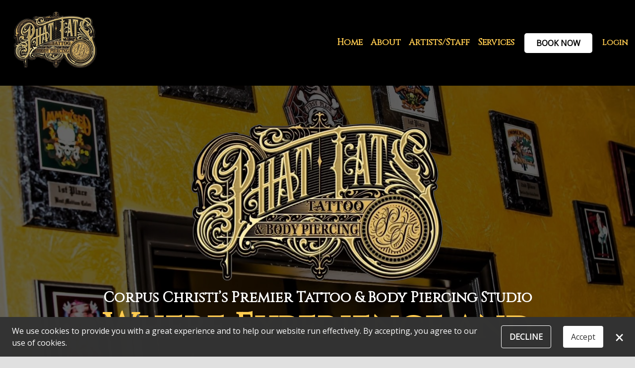

--- FILE ---
content_type: text/html
request_url: https://phattatstattoo.com/?p=1179
body_size: 69597
content:

                <!DOCTYPE html>
                <html lang='en'>
                    <head>
                    <meta  id="base-url" href="/" />
                    <base href="https://phattatstattoo.com/" />
                    <meta name="viewport" content="width=device-width, initial-scale=1, maximum-scale=1" />
                    <meta name="robots" content='index' />
                    <meta charSet="utf-8" />
                    <title>Home | Phat Tats Tattoo & Body Piercing Studio</title>
                    <meta name="description" content=''></meta>

                    <link rel="apple-touch-icon" sizes="256x256" href='https://d7cfa23278d1a9c28363-a1f2ebda8f4e1636f0f0743c72b2e1f4.ssl.cf2.rackcdn.com/Websitebuilder/'></link>
                    <link rel="icon" type="image/x-icon" href='https://d7cfa23278d1a9c28363-a1f2ebda8f4e1636f0f0743c72b2e1f4.ssl.cf2.rackcdn.com/Websitebuilder/20251219205854.png'></link>
                    <link rel="shortcut icon" type="image/x-icon" href='https://d7cfa23278d1a9c28363-a1f2ebda8f4e1636f0f0743c72b2e1f4.ssl.cf2.rackcdn.com/Websitebuilder/20251219205854.png'></link>
                    <link rel="canonical" href='https://phattatstattoo.com/' />

                    <meta property="og:title" content='Home | Phat Tats Tattoo & Body Piercing Studio' />
                    <meta property="og:image" content='https://d7cfa23278d1a9c28363-a1f2ebda8f4e1636f0f0743c72b2e1f4.ssl.cf2.rackcdn.com/Compressed/szD44_temp_185319773_409759_$2025_11_20_03_03_03_8225.webp' />
                    <meta property="og:type" content="website" />
                    <meta property="og:description" content='' />
                    <meta property="og:url" content='https://phattatstattoo.com/' />

                    <script src="https://use.typekit.net/kjo7nmc.js" type="text/javascript"></script>
                    <script type="text/javascript">try { Typekit.load(); } catch (e) { }</script>
                    <script src="https://kit.fontawesome.com/8ff7c24b64.js" crossorigin="anonymous"></script>
                    
                    <link rel="stylesheet" href="/main.css?2-8-4">
                    <link rel = 'stylesheet'  href =' https://fonts.googleapis.com/css?family=Cinzel '/><link rel = 'stylesheet'  href =' https://fonts.googleapis.com/css?family=Open+Sans '/><link rel = 'stylesheet'  href =' https://fonts.googleapis.com/css2?family=Fondamento '/>
                    <style>
                         body{overflow:auto;max-height:100vh;}
                        :root{--theme-color-1:#000000; --theme-color-2:#46555b; --theme-color-3:#ffcb50; --theme-color-4:#bb8b43; --theme-color-5:#e0e0e0; --theme-color-6:#FFFFFF; --theme-color-7:#D5D5D5; --theme-color-8:#868686; --theme-color-9:#464646; --theme-color-10:#000000; --image-1: url(https://d396040dc4cf62cf5770-d11e112dbdab6afc64c448f17b56c3c3.ssl.cf2.rackcdn.com/WB/sets/Image_20240418233436.png);--image-2: url(https://d396040dc4cf62cf5770-d11e112dbdab6afc64c448f17b56c3c3.ssl.cf2.rackcdn.com/WB/sets/Image_20240418233438.png);--image-3: url(https://d396040dc4cf62cf5770-d11e112dbdab6afc64c448f17b56c3c3.ssl.cf2.rackcdn.com/WB/sets/Image_20240418233439.png);--image-4: url(https://d396040dc4cf62cf5770-d11e112dbdab6afc64c448f17b56c3c3.ssl.cf2.rackcdn.com/WB/sets/Image_20240418233441.png);--half-width:600px; --page-width:1200px; --default-padding:12px;--default-bg-color:var(--theme-color-5);--default-font-color:var(--theme-color-1);--wbHeadFontFamily:'Cinzel',sans-serif;--wbHeadBodyFamily:'Open Sans',sans-serif;}.v-site { background-color:var(--theme-color-5); color:var(--theme-color-1); }.v-site a:not(.no-a):not(.v-button):not(.dropdown-item), .v-link { color:var(--theme-color-1); text-decoration:underline; }.v-filled-star{ color:#f6d645 !important; }.v-button.primary { color:var(--theme-color-1); background-color:var(--theme-color-6); border-radius:5px; text-transform:uppercase; margin:0px 0px 0px 0px; font-weight:600; }.v-button.secondary { color:var(--theme-color-1); background-color:var(--theme-color-3); border-radius:5px; font-weight:600; text-transform:uppercase; }.v-button.tertiary { color:var(--theme-color-6); background-color:var(--theme-color-1); border-radius:5px; font-weight:600; text-transform:uppercase; }.v-button.primary:hover{ background-color:rgba(240,240,240,1); color:var(--theme-color-1) } .v-button.secondary:hover{ background-color:rgba(240,188,65,1); color:var(--theme-color-1) } .v-button.tertiary:hover{ background-color:rgba(15,15,15,1); color:var(--theme-color-6) } .v-button-hover.primary{ background-color:rgba(240,240,240,1); color:var(--theme-color-1) } .v-button-hover.secondary{ background-color:rgba(240,188,65,1); color:var(--theme-color-1) } .v-button-hover.tertiary{ background-color:rgba(15,15,15,1); color:var(--theme-color-6) } .v-button.primary:active{ background-color:rgba(235,235,235,1); color:var(--theme-color-1) } .v-button.secondary:active{ background-color:rgba(235,183,60,1); color:var(--theme-color-1) } .v-button.tertiary:active{ background-color:rgba(20,20,20,1); color:var(--theme-color-6) } .v-button-active.primary{ background-color:rgba(235,235,235,1); color:var(--theme-color-1) } .v-button-active.secondary{ background-color:rgba(235,183,60,1); color:var(--theme-color-1) } .v-button-active.tertiary{ background-color:rgba(20,20,20,1); color:var(--theme-color-6) } .v-site { font-family:'Open Sans',sans-serif; }.v-site h1, .v-site h2, .v-site h3, .v-site h4, .review-text-head .v-navigation-list li, .v-navigation-bar{ font-family:'Cinzel',sans-serif; }.v-site h1 { font-weight:700; font-size:3em; }.v-site h2 { font-size:2.5em; }.v-site h3 { font-weight:700; }.v-site h4 { }.v-site .vp-1 { text-align:center; }.v-site .vp-2 { }.v-site .vp-3 { }        .v-site { font-size: 16px; }        @media (max-width: 1200px) {   .v-site { font-size:16px; } }        @media (max-width: 767px) {   .v-site { font-size:16px; } }                .root-font-size { font-size: 16px; }        @media (max-width: 1200px) {   .root-font-size { font-size:16px; } }        @media (max-width: 767px) {   .root-font-size { font-size:16px; } }            .stenciled .stencil-item, .stenciled .v-button, .stenciled vp-1, .stenciled .vp-2, .stenciled .vp-3, .stenciled h1, .stenciled h2, .stenciled h3, .stenciled h4{        animation: stencil-anim 1s ease-in-out infinite;        background-size: 200% 200%;        background-image: linear-gradient(90deg, #888, #aaa, #888, #aaa) !important;        background-size: 400% 400% !important;        border-radius: 3px;        opacity: .3 !important;        pointer-events: none !important;        color: transparent !important;        user-select: none !important;    }    .stenciled .stencil-item.max-content{        width: max-content !important;    }    .stenciled.heavy .stencil-item{        opacity : .8 !Important;    }    .stenciled  h3, .stenciled  h4{        width:max-content !important;    }     .vwb-h0{color:var(--theme-color-3) !important;} .vwb-h1{font-size:1.1em !important;} .main-navigation ul li, .mobile-navigation-content{ background-color: var(--theme-color-1) !important;} .stenciled .main-navigation ul li, .mobile-navigation-content{ } .pofile-drop{ background-color: var(--theme-color-1) !important;} .stenciled .pofile-drop{ }#vv02b74a33a71b0c28f37fcba9ba02640 { background-color: var(--theme-color-1) !important;}#vv02b74a33a71b0c28f37fcba9ba02640 .stenciled { }#vv02b74a33a71b0c28f37fcba9ba02640 .main-navigation ul li{ }#vv02b74a33a71b0c28f37fcba9ba02640 .stenciled .main-navigation ul li{ }#vv02b74a33a71b0c28f37fcba9ba02640 .mobile-navigation-content{ background-color:   !important;}#vv02b74a33a71b0c28f37fcba9ba02640 .stenciled .mobile-navigation-content{ } .navigation-item:hover{ } .stenciled .navigation-item:hover{ } .navigation-item.active{ } .stenciled .navigation-item.active{ } .main-navigation{ } .stenciled .main-navigation{ }        @media (min-width: 1201px) {            .mobile-navigation{                display:none;            }            .mobile-navigation-menu{                display:none;            }        }        @media  (max-width: 1200px) {            .account-controls{                right:42px !important;                align-items:center !important;            }            .account-container{                align-items:center !important;            }            .account-controls .v-login{                display:none;            }            .full-screen-navigation{                display:none;            }            .cta-container{                display: block;            }        }     .vwb-f0{background-color:var(--theme-color-1) !important;} .vwb-f1{color:var(--theme-color-5) !important;} .vwb-f2{gap:24px !important;} .vwb-wdth-f3{width:600px !important;} .vwb-f4{object-fit:contain !important;} .vwb-f5{flex-direction:column !important;} .vwb-f6{color:var(--theme-color-3) !important;} .vwb-f7{letter-spacing:0.05em !important;} .vwb-f8{font-size:2.5em !important;} .vwb-f9{font-size:2em !important;} .vwb-mrg-f10{margin:0px 0px 10px 0px !important;}.mobile-break .vwb-f11{gap:4px !important;}.mobile-break .vwb-wdth-f12{width:315px !important;}.mobile-break .vwb-hght-f13{height:Auto !important;}.mobile-break .vwb-f14{text-align:center !important;}.mobile-break .vwb-f15{font-size:2em !important;}#vS31714650c7d1b5787e731323d20fc73 .social-icon{ background: var(--theme-color-1) !important;color: var(--theme-color-3) !important;}#vS31714650c7d1b5787e731323d20fc73 .stenciled .social-icon{ } </style>
                    <style>#memberships{display:none !important;}#mobile-memberships{display:none !important;}#gift-certificates{display:none !important;}#mobile-gift-certificates{display:none !important;}#products{display:none !important;}#mobile-products{display:none !important;}#daily-deals{display:none !important;}#mobile-daily-deals{display:none !important;}#packages{display:none !important;}#mobile-packages{display:none !important;}#classes{display:none !important;}#mobile-classes{display:none !important;}#locations {display:none !important;}#mobile-locations { display:none !important;}</style>
                    

                    </head>
                    <body class='v-site render  '>
                    <span id='group-id' style='display:none;'>US04</span>
                    <span id='ignored-pages' style='display:none;'>memberships,gift-certificates,products,daily-deals,packages,classes</span>
                        <noscript>
                            You need to enable JavaScript to run this app.
                        </noscript>
                        <div id="toast-root"></div>

                        <div id="OpenDialog"></div>
                        <div id="OpenDialog1"></div>
                        <div id="OpenDialog2"></div>
                        <div id="OpenDialogMultiLocation"></div>
                        <div class="wbloader">
                            <div class="loader-imgNew">
                            </div>
                        </div>
                       <div id="root" style="max-height:0px" ></div>

                        <div class='application'>
                        <div class='fixed-above fixed-container'></div>
                        <header id="wbheader" class='wbheader  '>
                            <div class="hierarchy w-full v-navigation-bar font-med font-bold vwb-h0 vwb-h1" id="vv02b74a33a71b0c28f37fcba9ba02640" componenttype="navigationBar" component-attributes="%7B%22logo%22%3A%22https%3A%2F%2Fd7cfa23278d1a9c28363-a1f2ebda8f4e1636f0f0743c72b2e1f4.ssl.cf2.rackcdn.com%2FOriginal%2FszD44_temp_185319773_409759_%242025_11_20_03_03_03_8225.webp%22%2C%22mobilelogo%22%3A%22https%3A%2F%2Fd7cfa23278d1a9c28363-a1f2ebda8f4e1636f0f0743c72b2e1f4.ssl.cf2.rackcdn.com%2FOriginal%2FszD44_temp_185319773_409759_%242025_11_20_03_03_03_8225.webp%22%2C%22pages%22%3A%22%5B%7B%5C%22name%5C%22%3A%5C%22Home%5C%22%2C%5C%22url%5C%22%3A%5C%22home%5C%22%2C%5C%22isExternalLink%5C%22%3Afalse%2C%5C%22pageId%5C%22%3A%5C%22a3be9892-d623-498b-a28e-77c3fa301de7%5C%22%2C%5C%22titleTag%5C%22%3A%5C%22Home%20%7C%20Phat%20Tats%20Tattoo%20%26%20Body%20Piercing%20Studio%5C%22%2C%5C%22isDisabled%5C%22%3Afalse%2C%5C%22content%5C%22%3A%5C%22%5C%22%2C%5C%22metaDescription%5C%22%3A%5C%22%5C%22%2C%5C%22order%5C%22%3A1%2C%5C%22folderId%5C%22%3A%5C%22%5C%22%2C%5C%22isFolder%5C%22%3Afalse%2C%5C%22openGraphImageUrl%5C%22%3A%5C%22%5C%22%2C%5C%22children%5C%22%3A%5B%5D%2C%5C%22isLandingPage%5C%22%3Atrue%2C%5C%22isHidePage%5C%22%3Afalse%2C%5C%22isDuplicateAllLocationPage%5C%22%3Afalse%7D%2C%7B%5C%22name%5C%22%3A%5C%22About%5C%22%2C%5C%22url%5C%22%3A%5C%22%5C%22%2C%5C%22isExternalLink%5C%22%3Afalse%2C%5C%22pageId%5C%22%3A%5C%22153ae0e6-6206-458d-bc09-56067e5339c1%5C%22%2C%5C%22titleTag%5C%22%3A%5C%22About%20-%20Phat%20Tats%20Tattoo%20%26%20Body%20Piercing%20Studio%5C%22%2C%5C%22isDisabled%5C%22%3Afalse%2C%5C%22content%5C%22%3A%5C%22%5C%22%2C%5C%22metaDescription%5C%22%3A%5C%22%5C%22%2C%5C%22order%5C%22%3A2%2C%5C%22folderId%5C%22%3A%5C%22%5C%22%2C%5C%22isFolder%5C%22%3Atrue%2C%5C%22openGraphImageUrl%5C%22%3A%5C%22%5C%22%2C%5C%22children%5C%22%3A%5B%7B%5C%22name%5C%22%3A%5C%22About%20Us%5C%22%2C%5C%22url%5C%22%3A%5C%22about-us%5C%22%2C%5C%22isExternalLink%5C%22%3Afalse%2C%5C%22pageId%5C%22%3A%5C%224eb98a68-54b0-4e4d-b376-f6024559b438%5C%22%2C%5C%22titleTag%5C%22%3A%5C%22About%20Us%20%7C%20Phat%20Tats%20Tattoo%20%26%20Body%20Piercing%20Studio%5C%22%2C%5C%22isDisabled%5C%22%3Afalse%2C%5C%22content%5C%22%3A%5C%22%5C%22%2C%5C%22metaDescription%5C%22%3A%5C%22%5C%22%2C%5C%22order%5C%22%3A4%2C%5C%22folderId%5C%22%3A%5C%22153ae0e6-6206-458d-bc09-56067e5339c1%5C%22%2C%5C%22isFolder%5C%22%3Afalse%2C%5C%22openGraphImageUrl%5C%22%3A%5C%22%5C%22%2C%5C%22children%5C%22%3A%5B%5D%2C%5C%22isLandingPage%5C%22%3Afalse%2C%5C%22isHidePage%5C%22%3Afalse%2C%5C%22isDuplicateAllLocationPage%5C%22%3Afalse%7D%2C%7B%5C%22name%5C%22%3A%5C%22FAQs%5C%22%2C%5C%22url%5C%22%3A%5C%22faqs%5C%22%2C%5C%22isExternalLink%5C%22%3Afalse%2C%5C%22pageId%5C%22%3A%5C%22a6be2049-0c65-4615-88f1-eaf3f0559416%5C%22%2C%5C%22titleTag%5C%22%3A%5C%22Frequently%20Asked%20Questions%20%7C%20Phat%20Tats%20Tattoo%20%26%20Body%20Piercing%20Studio%5C%22%2C%5C%22isDisabled%5C%22%3Afalse%2C%5C%22content%5C%22%3A%5C%22%5C%22%2C%5C%22metaDescription%5C%22%3A%5C%22%5C%22%2C%5C%22order%5C%22%3A5%2C%5C%22folderId%5C%22%3A%5C%22153ae0e6-6206-458d-bc09-56067e5339c1%5C%22%2C%5C%22isFolder%5C%22%3Afalse%2C%5C%22openGraphImageUrl%5C%22%3A%5C%22%5C%22%2C%5C%22children%5C%22%3A%5B%5D%2C%5C%22isLandingPage%5C%22%3Afalse%2C%5C%22isHidePage%5C%22%3Afalse%2C%5C%22isDuplicateAllLocationPage%5C%22%3Afalse%7D%2C%7B%5C%22name%5C%22%3A%5C%22Aftercare%5C%22%2C%5C%22url%5C%22%3A%5C%22aftercare%5C%22%2C%5C%22isExternalLink%5C%22%3Afalse%2C%5C%22pageId%5C%22%3A%5C%2264f4af79-d903-4924-bc6f-add19bd0c6e9%5C%22%2C%5C%22titleTag%5C%22%3A%5C%22Aftercare%20%7C%20Phat%20Tats%20Tattoo%20%26%20Body%20Piercing%20Studio%5C%22%2C%5C%22isDisabled%5C%22%3Afalse%2C%5C%22content%5C%22%3A%5C%22%5C%22%2C%5C%22metaDescription%5C%22%3A%5C%22%5C%22%2C%5C%22order%5C%22%3A6%2C%5C%22folderId%5C%22%3A%5C%22153ae0e6-6206-458d-bc09-56067e5339c1%5C%22%2C%5C%22isFolder%5C%22%3Afalse%2C%5C%22openGraphImageUrl%5C%22%3A%5C%22%5C%22%2C%5C%22children%5C%22%3A%5B%5D%2C%5C%22isLandingPage%5C%22%3Afalse%2C%5C%22isHidePage%5C%22%3Afalse%2C%5C%22isDuplicateAllLocationPage%5C%22%3Afalse%7D%5D%2C%5C%22isLandingPage%5C%22%3Afalse%2C%5C%22isHidePage%5C%22%3Afalse%2C%5C%22isDuplicateAllLocationPage%5C%22%3Afalse%7D%2C%7B%5C%22name%5C%22%3A%5C%22Artists%2FStaff%20Main%5C%22%2C%5C%22url%5C%22%3A%5C%22artists-staff%5C%22%2C%5C%22isExternalLink%5C%22%3Afalse%2C%5C%22pageId%5C%22%3A%5C%22e18cf0d0-7e73-4a36-9edc-a6505a6e9a10%5C%22%2C%5C%22titleTag%5C%22%3A%5C%22Artists%2FStaff%20%7C%20Phat%20Tats%20Tattoo%20%26%20Body%20Piercing%20Studio%5C%22%2C%5C%22isDisabled%5C%22%3Afalse%2C%5C%22content%5C%22%3A%5C%22%5C%22%2C%5C%22metaDescription%5C%22%3A%5C%22%5C%22%2C%5C%22order%5C%22%3A6%2C%5C%22folderId%5C%22%3A%5C%22%5C%22%2C%5C%22isFolder%5C%22%3Afalse%2C%5C%22openGraphImageUrl%5C%22%3A%5C%22%5C%22%2C%5C%22children%5C%22%3A%5B%5D%2C%5C%22isLandingPage%5C%22%3Afalse%2C%5C%22isHidePage%5C%22%3Atrue%2C%5C%22isDuplicateAllLocationPage%5C%22%3Afalse%7D%2C%7B%5C%22name%5C%22%3A%5C%22Artists%2FStaff%5C%22%2C%5C%22url%5C%22%3A%5C%22%5C%22%2C%5C%22isExternalLink%5C%22%3Afalse%2C%5C%22pageId%5C%22%3A%5C%22088e3358-fda5-4fd2-b4f9-77c35219e7c1%5C%22%2C%5C%22titleTag%5C%22%3A%5C%22Artists%2FStaff%20-%20Phat%20Tats%20Tattoo%20%26%20Body%20Piercing%20Studio%5C%22%2C%5C%22isDisabled%5C%22%3Afalse%2C%5C%22content%5C%22%3A%5C%22%5C%22%2C%5C%22metaDescription%5C%22%3A%5C%22%5C%22%2C%5C%22order%5C%22%3A7%2C%5C%22folderId%5C%22%3A%5C%22%5C%22%2C%5C%22isFolder%5C%22%3Atrue%2C%5C%22openGraphImageUrl%5C%22%3A%5C%22%5C%22%2C%5C%22children%5C%22%3A%5B%7B%5C%22name%5C%22%3A%5C%22Bigman%5C%22%2C%5C%22url%5C%22%3A%5C%22bigman%5C%22%2C%5C%22isExternalLink%5C%22%3Afalse%2C%5C%22pageId%5C%22%3A%5C%220d4404bf-13a1-4fea-8d9a-d168ce4aa94b%5C%22%2C%5C%22titleTag%5C%22%3A%5C%22Bigman%20%7C%20Phat%20Tats%20Tattoo%20%26%20Body%20Piercing%20Studio%5C%22%2C%5C%22isDisabled%5C%22%3Afalse%2C%5C%22content%5C%22%3A%5C%22%5C%22%2C%5C%22metaDescription%5C%22%3A%5C%22%5C%22%2C%5C%22order%5C%22%3A9%2C%5C%22folderId%5C%22%3A%5C%22088e3358-fda5-4fd2-b4f9-77c35219e7c1%5C%22%2C%5C%22isFolder%5C%22%3Afalse%2C%5C%22openGraphImageUrl%5C%22%3A%5C%22%5C%22%2C%5C%22children%5C%22%3A%5B%5D%2C%5C%22isLandingPage%5C%22%3Afalse%2C%5C%22isHidePage%5C%22%3Afalse%2C%5C%22isDuplicateAllLocationPage%5C%22%3Afalse%7D%2C%7B%5C%22name%5C%22%3A%5C%22Steven%20McDaniel%5C%22%2C%5C%22url%5C%22%3A%5C%22steven-mcdaniel-lunchbox%5C%22%2C%5C%22isExternalLink%5C%22%3Afalse%2C%5C%22pageId%5C%22%3A%5C%225292a54d-f92d-4098-a39b-7aa123df0ded%5C%22%2C%5C%22titleTag%5C%22%3A%5C%22Steven%20McDaniel%20AKA%20Lunchbox%20%7C%20Phat%20Tats%20Tattoo%20%26%20Body%20Piercing%20Studio%5C%22%2C%5C%22isDisabled%5C%22%3Afalse%2C%5C%22content%5C%22%3A%5C%22%5C%22%2C%5C%22metaDescription%5C%22%3A%5C%22%5C%22%2C%5C%22order%5C%22%3A10%2C%5C%22folderId%5C%22%3A%5C%22088e3358-fda5-4fd2-b4f9-77c35219e7c1%5C%22%2C%5C%22isFolder%5C%22%3Afalse%2C%5C%22openGraphImageUrl%5C%22%3A%5C%22%5C%22%2C%5C%22children%5C%22%3A%5B%5D%2C%5C%22isLandingPage%5C%22%3Afalse%2C%5C%22isHidePage%5C%22%3Afalse%2C%5C%22isDuplicateAllLocationPage%5C%22%3Afalse%7D%2C%7B%5C%22name%5C%22%3A%5C%22Mr.%20Conejo%5C%22%2C%5C%22url%5C%22%3A%5C%22mr-conejo%5C%22%2C%5C%22isExternalLink%5C%22%3Afalse%2C%5C%22pageId%5C%22%3A%5C%22c7c110de-335f-4696-a09b-c75da35b1459%5C%22%2C%5C%22titleTag%5C%22%3A%5C%22Mr.%20Conejo%20%7C%20Phat%20Tats%20Tattoo%20%26%20Body%20Piercing%20Studio%5C%22%2C%5C%22isDisabled%5C%22%3Afalse%2C%5C%22content%5C%22%3A%5C%22%5C%22%2C%5C%22metaDescription%5C%22%3A%5C%22%5C%22%2C%5C%22order%5C%22%3A11%2C%5C%22folderId%5C%22%3A%5C%22088e3358-fda5-4fd2-b4f9-77c35219e7c1%5C%22%2C%5C%22isFolder%5C%22%3Afalse%2C%5C%22openGraphImageUrl%5C%22%3A%5C%22%5C%22%2C%5C%22children%5C%22%3A%5B%5D%2C%5C%22isLandingPage%5C%22%3Afalse%2C%5C%22isHidePage%5C%22%3Afalse%2C%5C%22isDuplicateAllLocationPage%5C%22%3Afalse%7D%2C%7B%5C%22name%5C%22%3A%5C%22Ed%20Martinez%5C%22%2C%5C%22url%5C%22%3A%5C%22ed-martinez%5C%22%2C%5C%22isExternalLink%5C%22%3Afalse%2C%5C%22pageId%5C%22%3A%5C%22b545a5bf-e4f0-4955-8c53-6d35b6687ca6%5C%22%2C%5C%22titleTag%5C%22%3A%5C%22Ed%20Martinez%20%7C%20Phat%20Tats%20Tattoo%20%26%20Body%20Piercing%20Studio%5C%22%2C%5C%22isDisabled%5C%22%3Afalse%2C%5C%22content%5C%22%3A%5C%22%5C%22%2C%5C%22metaDescription%5C%22%3A%5C%22%5C%22%2C%5C%22order%5C%22%3A12%2C%5C%22folderId%5C%22%3A%5C%22088e3358-fda5-4fd2-b4f9-77c35219e7c1%5C%22%2C%5C%22isFolder%5C%22%3Afalse%2C%5C%22openGraphImageUrl%5C%22%3A%5C%22%5C%22%2C%5C%22children%5C%22%3A%5B%5D%2C%5C%22isLandingPage%5C%22%3Afalse%2C%5C%22isHidePage%5C%22%3Afalse%2C%5C%22isDuplicateAllLocationPage%5C%22%3Afalse%7D%2C%7B%5C%22name%5C%22%3A%5C%22Porter%20Hall%5C%22%2C%5C%22url%5C%22%3A%5C%22porter-hall%5C%22%2C%5C%22isExternalLink%5C%22%3Afalse%2C%5C%22pageId%5C%22%3A%5C%22c22b9508-40cd-4bf2-bd05-c9349876fa2d%5C%22%2C%5C%22titleTag%5C%22%3A%5C%22Porter%20Hall%20%7C%20Phat%20Tats%20Tattoo%20%26%20Body%20Piercing%20Studio%5C%22%2C%5C%22isDisabled%5C%22%3Afalse%2C%5C%22content%5C%22%3A%5C%22%5C%22%2C%5C%22metaDescription%5C%22%3A%5C%22%5C%22%2C%5C%22order%5C%22%3A13%2C%5C%22folderId%5C%22%3A%5C%22088e3358-fda5-4fd2-b4f9-77c35219e7c1%5C%22%2C%5C%22isFolder%5C%22%3Afalse%2C%5C%22openGraphImageUrl%5C%22%3A%5C%22%5C%22%2C%5C%22children%5C%22%3A%5B%5D%2C%5C%22isLandingPage%5C%22%3Afalse%2C%5C%22isHidePage%5C%22%3Afalse%2C%5C%22isDuplicateAllLocationPage%5C%22%3Afalse%7D%2C%7B%5C%22name%5C%22%3A%5C%22Rafa%20Caballero%5C%22%2C%5C%22url%5C%22%3A%5C%22rafa-caballero%5C%22%2C%5C%22isExternalLink%5C%22%3Afalse%2C%5C%22pageId%5C%22%3A%5C%22b5821422-081d-458c-8373-2cbf6598f479%5C%22%2C%5C%22titleTag%5C%22%3A%5C%22Rafa%20Caballero%20%7C%20Phat%20Tats%20Tattoo%20%26%20Body%20Piercing%20Studio%5C%22%2C%5C%22isDisabled%5C%22%3Afalse%2C%5C%22content%5C%22%3A%5C%22%5C%22%2C%5C%22metaDescription%5C%22%3A%5C%22%5C%22%2C%5C%22order%5C%22%3A14%2C%5C%22folderId%5C%22%3A%5C%22088e3358-fda5-4fd2-b4f9-77c35219e7c1%5C%22%2C%5C%22isFolder%5C%22%3Afalse%2C%5C%22openGraphImageUrl%5C%22%3A%5C%22%5C%22%2C%5C%22children%5C%22%3A%5B%5D%2C%5C%22isLandingPage%5C%22%3Afalse%2C%5C%22isHidePage%5C%22%3Afalse%2C%5C%22isDuplicateAllLocationPage%5C%22%3Afalse%7D%2C%7B%5C%22name%5C%22%3A%5C%22Gynger%20Davenport%5C%22%2C%5C%22url%5C%22%3A%5C%22gynger-davenport%5C%22%2C%5C%22isExternalLink%5C%22%3Afalse%2C%5C%22pageId%5C%22%3A%5C%2298f30d6d-73d2-4bed-8b77-29a22dbb38b3%5C%22%2C%5C%22titleTag%5C%22%3A%5C%22Gynger%20Davenport%20%7C%20Phat%20Tats%20Tattoo%20%26%20Body%20Piercing%20Studio%5C%22%2C%5C%22isDisabled%5C%22%3Afalse%2C%5C%22content%5C%22%3A%5C%22%5C%22%2C%5C%22metaDescription%5C%22%3A%5C%22%5C%22%2C%5C%22order%5C%22%3A15%2C%5C%22folderId%5C%22%3A%5C%22088e3358-fda5-4fd2-b4f9-77c35219e7c1%5C%22%2C%5C%22isFolder%5C%22%3Afalse%2C%5C%22openGraphImageUrl%5C%22%3A%5C%22%5C%22%2C%5C%22children%5C%22%3A%5B%5D%2C%5C%22isLandingPage%5C%22%3Afalse%2C%5C%22isHidePage%5C%22%3Afalse%2C%5C%22isDuplicateAllLocationPage%5C%22%3Afalse%7D%2C%7B%5C%22name%5C%22%3A%5C%22Wyte%20Porris%5C%22%2C%5C%22url%5C%22%3A%5C%22wyte-porris%5C%22%2C%5C%22isExternalLink%5C%22%3Afalse%2C%5C%22pageId%5C%22%3A%5C%22114ca517-fa13-4db8-ae99-a51c4f0c6a0c%5C%22%2C%5C%22titleTag%5C%22%3A%5C%22Wyte%20Porris%20%7C%20Phat%20Tats%20Tattoo%20%26%20Body%20Piercing%20Studio%5C%22%2C%5C%22isDisabled%5C%22%3Afalse%2C%5C%22content%5C%22%3A%5C%22%5C%22%2C%5C%22metaDescription%5C%22%3A%5C%22%5C%22%2C%5C%22order%5C%22%3A16%2C%5C%22folderId%5C%22%3A%5C%22088e3358-fda5-4fd2-b4f9-77c35219e7c1%5C%22%2C%5C%22isFolder%5C%22%3Afalse%2C%5C%22openGraphImageUrl%5C%22%3A%5C%22%5C%22%2C%5C%22children%5C%22%3A%5B%5D%2C%5C%22isLandingPage%5C%22%3Afalse%2C%5C%22isHidePage%5C%22%3Afalse%2C%5C%22isDuplicateAllLocationPage%5C%22%3Afalse%7D%2C%7B%5C%22name%5C%22%3A%5C%22In%20Memory%20Of%20Daniel%20Charles%5C%22%2C%5C%22url%5C%22%3A%5C%22in-memory-of-daniel-charles%5C%22%2C%5C%22isExternalLink%5C%22%3Afalse%2C%5C%22pageId%5C%22%3A%5C%22581f1a2b-49fc-4000-b978-ad585055f0d7%5C%22%2C%5C%22titleTag%5C%22%3A%5C%22In%20Memory%20of%20Daniel%20Charles%20%7C%20Phat%20Tats%20Tattoo%20%26%20Body%20Piercing%20Studio%5C%22%2C%5C%22isDisabled%5C%22%3Afalse%2C%5C%22content%5C%22%3A%5C%22%5C%22%2C%5C%22metaDescription%5C%22%3A%5C%22%5C%22%2C%5C%22order%5C%22%3A17%2C%5C%22folderId%5C%22%3A%5C%22088e3358-fda5-4fd2-b4f9-77c35219e7c1%5C%22%2C%5C%22isFolder%5C%22%3Afalse%2C%5C%22openGraphImageUrl%5C%22%3A%5C%22%5C%22%2C%5C%22children%5C%22%3A%5B%5D%2C%5C%22isLandingPage%5C%22%3Afalse%2C%5C%22isHidePage%5C%22%3Afalse%2C%5C%22isDuplicateAllLocationPage%5C%22%3Afalse%7D%5D%2C%5C%22isLandingPage%5C%22%3Afalse%2C%5C%22isHidePage%5C%22%3Afalse%2C%5C%22isDuplicateAllLocationPage%5C%22%3Afalse%7D%2C%7B%5C%22name%5C%22%3A%5C%22Services%5C%22%2C%5C%22url%5C%22%3A%5C%22services%5C%22%2C%5C%22isExternalLink%5C%22%3Afalse%2C%5C%22pageId%5C%22%3A%5C%227b249a0a-0ea3-49e5-beee-a535e972da25%5C%22%2C%5C%22titleTag%5C%22%3A%5C%22Services%20%7C%20Phat%20Tats%20Tattoo%20%26%20Body%20Piercing%20Studio%5C%22%2C%5C%22isDisabled%5C%22%3Afalse%2C%5C%22content%5C%22%3A%5C%22%5C%22%2C%5C%22metaDescription%5C%22%3A%5C%22%5C%22%2C%5C%22order%5C%22%3A17%2C%5C%22folderId%5C%22%3A%5C%22%5C%22%2C%5C%22isFolder%5C%22%3Afalse%2C%5C%22openGraphImageUrl%5C%22%3A%5C%22%5C%22%2C%5C%22children%5C%22%3A%5B%5D%2C%5C%22isLandingPage%5C%22%3Afalse%2C%5C%22isHidePage%5C%22%3Afalse%2C%5C%22isDuplicateAllLocationPage%5C%22%3Afalse%7D%2C%7B%5C%22name%5C%22%3A%5C%22Reviews%5C%22%2C%5C%22url%5C%22%3A%5C%22reviews%5C%22%2C%5C%22isExternalLink%5C%22%3Afalse%2C%5C%22pageId%5C%22%3A%5C%2253ba8f1b-95bc-4495-a1e8-f5cbe23720e1%5C%22%2C%5C%22titleTag%5C%22%3A%5C%22Reviews%20%7C%20Phat%20Tats%20Tattoo%20%26%20Body%20Piercing%20Studio%5C%22%2C%5C%22isDisabled%5C%22%3Afalse%2C%5C%22content%5C%22%3A%5C%22%5C%22%2C%5C%22metaDescription%5C%22%3A%5C%22%5C%22%2C%5C%22order%5C%22%3A18%2C%5C%22folderId%5C%22%3A%5C%22%5C%22%2C%5C%22isFolder%5C%22%3Afalse%2C%5C%22openGraphImageUrl%5C%22%3A%5C%22%5C%22%2C%5C%22children%5C%22%3A%5B%5D%2C%5C%22isLandingPage%5C%22%3Afalse%2C%5C%22isHidePage%5C%22%3Atrue%2C%5C%22isDuplicateAllLocationPage%5C%22%3Afalse%7D%2C%7B%5C%22name%5C%22%3A%5C%22Memberships%5C%22%2C%5C%22url%5C%22%3A%5C%22memberships%5C%22%2C%5C%22isExternalLink%5C%22%3Afalse%2C%5C%22pageId%5C%22%3A%5C%220edd1fa4-118b-4d30-9eed-61be8dc60a44%5C%22%2C%5C%22titleTag%5C%22%3A%5C%22Memberships%20%7C%20Phat%20Tats%20Tattoo%20%26%20Body%20Piercing%20Studio%5C%22%2C%5C%22isDisabled%5C%22%3Afalse%2C%5C%22content%5C%22%3A%5C%22%5C%22%2C%5C%22metaDescription%5C%22%3A%5C%22%5C%22%2C%5C%22order%5C%22%3A19%2C%5C%22folderId%5C%22%3A%5C%22%5C%22%2C%5C%22isFolder%5C%22%3Afalse%2C%5C%22openGraphImageUrl%5C%22%3A%5C%22%5C%22%2C%5C%22children%5C%22%3A%5B%5D%2C%5C%22isLandingPage%5C%22%3Afalse%2C%5C%22isHidePage%5C%22%3Afalse%2C%5C%22isDuplicateAllLocationPage%5C%22%3Afalse%7D%2C%7B%5C%22name%5C%22%3A%5C%22Packages%5C%22%2C%5C%22url%5C%22%3A%5C%22packages%5C%22%2C%5C%22isExternalLink%5C%22%3Afalse%2C%5C%22pageId%5C%22%3A%5C%22d3c7d544-b5e7-4e67-9740-849d01014242%5C%22%2C%5C%22titleTag%5C%22%3A%5C%22Packages%20%7C%20Phat%20Tats%20Tattoo%20%26%20Body%20Piercing%20Studio%5C%22%2C%5C%22isDisabled%5C%22%3Afalse%2C%5C%22content%5C%22%3A%5C%22%5C%22%2C%5C%22metaDescription%5C%22%3A%5C%22%5C%22%2C%5C%22order%5C%22%3A20%2C%5C%22folderId%5C%22%3A%5C%22%5C%22%2C%5C%22isFolder%5C%22%3Afalse%2C%5C%22openGraphImageUrl%5C%22%3A%5C%22%5C%22%2C%5C%22children%5C%22%3A%5B%5D%2C%5C%22isLandingPage%5C%22%3Afalse%2C%5C%22isHidePage%5C%22%3Afalse%2C%5C%22isDuplicateAllLocationPage%5C%22%3Afalse%7D%2C%7B%5C%22name%5C%22%3A%5C%22Products%5C%22%2C%5C%22url%5C%22%3A%5C%22products%5C%22%2C%5C%22isExternalLink%5C%22%3Afalse%2C%5C%22pageId%5C%22%3A%5C%22b8d809c6-1c69-4b71-9930-572f835b1e53%5C%22%2C%5C%22titleTag%5C%22%3A%5C%22Products%20%7C%20Phat%20Tats%20Tattoo%20%26%20Body%20Piercing%20Studio%5C%22%2C%5C%22isDisabled%5C%22%3Afalse%2C%5C%22content%5C%22%3A%5C%22%5C%22%2C%5C%22metaDescription%5C%22%3A%5C%22%5C%22%2C%5C%22order%5C%22%3A21%2C%5C%22folderId%5C%22%3A%5C%22%5C%22%2C%5C%22isFolder%5C%22%3Afalse%2C%5C%22openGraphImageUrl%5C%22%3A%5C%22%5C%22%2C%5C%22children%5C%22%3A%5B%5D%2C%5C%22isLandingPage%5C%22%3Afalse%2C%5C%22isHidePage%5C%22%3Afalse%2C%5C%22isDuplicateAllLocationPage%5C%22%3Afalse%7D%2C%7B%5C%22name%5C%22%3A%5C%22Gift%20Certificates%5C%22%2C%5C%22url%5C%22%3A%5C%22gift-certificates%5C%22%2C%5C%22isExternalLink%5C%22%3Afalse%2C%5C%22pageId%5C%22%3A%5C%22277df3dd-6ac0-4692-a0e9-5d58d25745e2%5C%22%2C%5C%22titleTag%5C%22%3A%5C%22Gift%20Certificates%7C%20Phat%20Tats%20Tattoo%20%26%20Body%20Piercing%20Studio%5C%22%2C%5C%22isDisabled%5C%22%3Afalse%2C%5C%22content%5C%22%3A%5C%22%5C%22%2C%5C%22metaDescription%5C%22%3A%5C%22%5C%22%2C%5C%22order%5C%22%3A22%2C%5C%22folderId%5C%22%3A%5C%22%5C%22%2C%5C%22isFolder%5C%22%3Afalse%2C%5C%22openGraphImageUrl%5C%22%3A%5C%22%5C%22%2C%5C%22children%5C%22%3A%5B%5D%2C%5C%22isLandingPage%5C%22%3Afalse%2C%5C%22isHidePage%5C%22%3Afalse%2C%5C%22isDuplicateAllLocationPage%5C%22%3Afalse%7D%2C%7B%5C%22name%5C%22%3A%5C%22Classes%5C%22%2C%5C%22url%5C%22%3A%5C%22classes%5C%22%2C%5C%22isExternalLink%5C%22%3Afalse%2C%5C%22pageId%5C%22%3A%5C%22e41481ac-fc6e-4ae4-8ed8-3baf842e0894%5C%22%2C%5C%22titleTag%5C%22%3A%5C%22Classes%20%7C%20Phat%20Tats%20Tattoo%20%26%20Body%20Piercing%20Studio%5C%22%2C%5C%22isDisabled%5C%22%3Afalse%2C%5C%22content%5C%22%3A%5C%22%5C%22%2C%5C%22metaDescription%5C%22%3A%5C%22%5C%22%2C%5C%22order%5C%22%3A23%2C%5C%22folderId%5C%22%3A%5C%22%5C%22%2C%5C%22isFolder%5C%22%3Afalse%2C%5C%22openGraphImageUrl%5C%22%3A%5C%22%5C%22%2C%5C%22children%5C%22%3A%5B%5D%2C%5C%22isLandingPage%5C%22%3Afalse%2C%5C%22isHidePage%5C%22%3Afalse%2C%5C%22isDuplicateAllLocationPage%5C%22%3Afalse%7D%2C%7B%5C%22name%5C%22%3A%5C%22Daily%20Deals%5C%22%2C%5C%22url%5C%22%3A%5C%22daily-deals%5C%22%2C%5C%22isExternalLink%5C%22%3Afalse%2C%5C%22pageId%5C%22%3A%5C%22d025d901-b37d-415c-b9d3-3fb1a562f673%5C%22%2C%5C%22titleTag%5C%22%3A%5C%22Daily%20Deals%20%7C%20Phat%20Tats%20Tattoo%20%26%20Body%20Piercing%20Studio%5C%22%2C%5C%22isDisabled%5C%22%3Afalse%2C%5C%22content%5C%22%3A%5C%22%5C%22%2C%5C%22metaDescription%5C%22%3A%5C%22%5C%22%2C%5C%22order%5C%22%3A24%2C%5C%22folderId%5C%22%3A%5C%22%5C%22%2C%5C%22isFolder%5C%22%3Afalse%2C%5C%22openGraphImageUrl%5C%22%3A%5C%22%5C%22%2C%5C%22children%5C%22%3A%5B%5D%2C%5C%22isLandingPage%5C%22%3Afalse%2C%5C%22isHidePage%5C%22%3Afalse%2C%5C%22isDuplicateAllLocationPage%5C%22%3Afalse%7D%2C%7B%5C%22name%5C%22%3A%5C%22Book%20Now%5C%22%2C%5C%22url%5C%22%3A%5C%22book-now%5C%22%2C%5C%22isExternalLink%5C%22%3Afalse%2C%5C%22pageId%5C%22%3A%5C%2269df0978-8483-47bc-8140-80a4dff73b2a%5C%22%2C%5C%22titleTag%5C%22%3A%5C%22Book%20Now%20%7C%20Phat%20Tats%20Tattoo%20%26%20Body%20Piercing%20Studio%5C%22%2C%5C%22isDisabled%5C%22%3Afalse%2C%5C%22content%5C%22%3A%5C%22%5C%22%2C%5C%22metaDescription%5C%22%3A%5C%22%5C%22%2C%5C%22order%5C%22%3A25%2C%5C%22folderId%5C%22%3A%5C%22%5C%22%2C%5C%22isFolder%5C%22%3Afalse%2C%5C%22openGraphImageUrl%5C%22%3A%5C%22%5C%22%2C%5C%22children%5C%22%3A%5B%5D%2C%5C%22isLandingPage%5C%22%3Afalse%2C%5C%22isHidePage%5C%22%3Atrue%2C%5C%22isDuplicateAllLocationPage%5C%22%3Afalse%7D%5D%22%2C%22bLogoTest%22%3A%22https%3A%2F%2Fd7cfa23278d1a9c28363-a1f2ebda8f4e1636f0f0743c72b2e1f4.ssl.cf2.rackcdn.com%2FOriginal%2FszD44_temp_185319773_409759_%242025_11_20_03_03_03_8225.webp%22%2C%22dropdownBg%22%3A%22var(--theme-color-1)%22%2C%22logoSize%22%3A%22161px%22%2C%22buttonName%22%3A%22Book%20Now%22%2C%22mobilelogoSize%22%3A%22128px%22%2C%22link%22%3A%2269df0978-8483-47bc-8140-80a4dff73b2a%7C%3ClinkType%3E%7CmultiPage%22%2C%22isLink%22%3A%22true%22%2C%22navLayout%22%3A%227%22%7D"><div class="cta-container"><a href="book-now" class="v-button primary invisible-button w-full">Book Now</a></div><div class="w-full flex-row justify-start gap-med lgn-container align-center"><div class="full-screen-navigation logo-container" data-guide-target="navigation-logo" style="flex-grow:0"><a class="no-a" style="display:block;width:auto" href="./"><img loading="lazy" src="https://d7cfa23278d1a9c28363-a1f2ebda8f4e1636f0f0743c72b2e1f4.ssl.cf2.rackcdn.com/Original/szD44_temp_185319773_409759_$2025_11_20_03_03_03_8225.webp" style="height:161px;padding:12px;z-index:10;pointer-events:none"></a></div><div class="mobile-navigation w-full flex-row jusity-end logo-container" style="flex-grow:0"><a class="no-a" style="display:block;width:auto" href="./"> <img loading="lazy" src="https://d7cfa23278d1a9c28363-a1f2ebda8f4e1636f0f0743c72b2e1f4.ssl.cf2.rackcdn.com/Original/szD44_temp_185319773_409759_$2025_11_20_03_03_03_8225.webp" style="height:128px;padding:12px;z-index:10;pointer-events:none;max-width:100%"></a></div><nav class="full-screen-navigation flex-row gap-med main-navigation flex-wrap w-full justify-end align-center"><li id="home" class=""><a class="no-a navigation-item active" href="home" target="_self">Home</a></li><li id="" class="navigation-folder"><span class="no-a navigation-item">About</span><ul><li id="about-us" class=""><a class="no-a navigation-item" href="about-us" target="_self">About Us</a></li><li id="faqs" class=""><a class="no-a navigation-item" href="faqs" target="_self">FAQs</a></li><li id="aftercare" class=""><a class="no-a navigation-item" href="aftercare" target="_self">Aftercare</a></li></ul></li><li id="" class="navigation-folder"><span class="no-a navigation-item">Artists/Staff</span><ul><li id="bigman" class=""><a class="no-a navigation-item" href="bigman" target="_self">Bigman</a></li><li id="steven-mcdaniel-lunchbox" class=""><a class="no-a navigation-item" href="steven-mcdaniel-lunchbox" target="_self">Steven McDaniel</a></li><li id="mr-conejo" class=""><a class="no-a navigation-item" href="mr-conejo" target="_self">Mr. Conejo</a></li><li id="ed-martinez" class=""><a class="no-a navigation-item" href="ed-martinez" target="_self">Ed Martinez</a></li><li id="porter-hall" class=""><a class="no-a navigation-item" href="porter-hall" target="_self">Porter Hall</a></li><li id="rafa-caballero" class=""><a class="no-a navigation-item" href="rafa-caballero" target="_self">Rafa Caballero</a></li><li id="gynger-davenport" class=""><a class="no-a navigation-item" href="gynger-davenport" target="_self">Gynger Davenport</a></li><li id="wyte-porris" class=""><a class="no-a navigation-item" href="wyte-porris" target="_self">Wyte Porris</a></li><li id="in-memory-of-daniel-charles" class=""><a class="no-a navigation-item" href="in-memory-of-daniel-charles" target="_self">In Memory Of Daniel Charles</a></li></ul></li><li id="services" class=""><a class="no-a navigation-item" href="services" target="_self">Services</a></li><li id="memberships" class=""><a class="no-a navigation-item" href="memberships" target="_self">Memberships</a></li><li id="packages" class=""><a class="no-a navigation-item" href="packages" target="_self">Packages</a></li><li id="products" class=""><a class="no-a navigation-item" href="products" target="_self">Products</a></li><li id="gift-certificates" class=""><a class="no-a navigation-item" href="gift-certificates" target="_self">Gift Certificates</a></li><li id="classes" class=""><a class="no-a navigation-item" href="classes" target="_self">Classes</a></li><li id="daily-deals" class=""><a class="no-a navigation-item" href="daily-deals" target="_self">Daily Deals</a></li></nav><div class="account-container flex-row r justify-end align-center" style="flex-grow:0;padding-right:8px"><div class="full-screen-navigation v-site" style="margin-right:20px;margin-left:12px;background:none;font-weight:revert"><a href="book-now" class="v-button primary invisible-button">Book Now</a></div><div class="gap-med account-controls font-med" style="margin-bottom:2px"><div class="cart-holder"></div><div id="account-holder"></div></div><div class="mobile-navigation flex-row justify-end"><div class="mobile-navigation-menu w-full justify-between align-center flex-row"><div class="flex-row"><div class="mobile-navigation center-all" style="cursor:pointer;font-size:30px;margin:0px;width:32px;height:32px"><div class="mobile-btn" style="font-size:28px" id="btn"><div><svg xmlns="http://www.w3.org/2000/svg" fill="currentColor" viewBox="0 0 512 512" height="1em"><path d="M0 256c0-17.7 14.3-32 32-32H480c17.7 0 32 14.3 32 32s-14.3 32-32 32H32c-17.7 0-32-14.3-32-32z"></path></svg></div><div><svg xmlns="http://www.w3.org/2000/svg" fill="currentColor" viewBox="0 0 512 512" height="1em"><path d="M0 256c0-17.7 14.3-32 32-32H480c17.7 0 32 14.3 32 32s-14.3 32-32 32H32c-17.7 0-32-14.3-32-32z"></path></svg></div><div><svg xmlns="http://www.w3.org/2000/svg" fill="currentColor" viewBox="0 0 512 512" height="1em"><path d="M0 256c0-17.7 14.3-32 32-32H480c17.7 0 32 14.3 32 32s-14.3 32-32 32H32c-17.7 0-32-14.3-32-32z"></path></svg></div></div></div></div></div></div></div></div></div><link href="https://fonts.googleapis.com/css2?family=Cinzel" rel="stylesheet"><link href="https://fonts.googleapis.com/css2?family=Open+Sans" rel="stylesheet"><link href="https://fonts.googleapis.com/css2?family=Cinzel" rel="stylesheet"><link href="https://fonts.googleapis.com/css2?family=Open+Sans" rel="stylesheet">
                        </header>
                           
                           <div id="dvglbstyle" style='display: none'>
                                    <button id="btnprimarybutton" class="v-button primary invisible-button"></button>
                                    <button id="btnprimarybuttonhover" class="v-button-hover primary"></button>
                                    <button id="btnsecondary" class="v-button secondary"></button>
                                    <button id="btnsecondarybuttonhover" class="v-button-hover secondary"></button>
                                    <div id="txtfontfamily" class="v-text"></div>
                                    <button id="btnrating" class="v-filled-star"></button>
                                <button id="glbbackground" class="v-site"></button>
                                    <h2 id='glbHeadingFont'></h2>
                             </div>
                                <div class="wbvg-passive-alert vg-passive-alert-small">
                                    <div class="wbvg-passive-alert-content">
                                        <i class="far fa-warning wbvg-passive-alert-icon"></i>
                                        <div class="wbvg-passive-alert-text"></div>
                                    </div>
                                </div><div class="divVagaroIframeContainer"id="vagaroIframeContainer"> <div class="vagaroIframe" id="divVagaroIframe"></div></div>
                            <div id='divcontent' style='min-height:calc(100vh - 100px)'>
                                <div id="v-site render" data-reactroot=""><style> .vwb-0{background-image:url(https://d7cfa23278d1a9c28363-a1f2ebda8f4e1636f0f0743c72b2e1f4.ssl.cf2.rackcdn.com/Websitebuilder/20251217230533.jpg) !important;} .vwb-1{background-attachment:fixed !important;} .vwb-2{box-shadow:inset 0 0 0 30000px #00000099 !important;} .vwb-3{gap:4px !important;} .vwb-4{justify-content:center !important;} .vwb-5{align-items:center !important;} .vwb-6{align-content:center !important;} .vwb-7{flex-direction:column !important;} .vwb-hght-8{height:800px !important;} .vwb-hght-9{height:381px !important;} .vwb-wdth-10{width:570px !important;} .vwb-11{color:var(--theme-color-6) !important;} .vwb-12{text-align:center !important;} .vwb-13{font-size:1.8em !important;} .vwb-14{color:var(--theme-color-3) !important;} .vwb-15{font-size:4.5em !important;} .vwb-wdth-16{width:80% !important;} .vwb-17{flex-direction:row !important;} .vwb-18{gap:24px !important;} .vwb-wdth-19{width:200px !important;} .vwb-20{border-style:solid !important;} .vwb-21{border-color:var(--theme-color-6) !important;} .vwb-pdg-22{padding:10px !important;} .vwb-23{align-items:flex-start !important;} .vwb-24{align-content:flex-start !important;} .vwb-25{gap:10px !important;} .vwb-wdth-26{width:33% !important;} .vwb-pdg-27{padding:0px !important;} .vwb-hght-28{height:175px !important;} .vwb-wdth-29{width:100% !important;} .vwb-hght-30{height:355px !important;} .vwb-hght-31{height:260px !important;} .vwb-hght-32{height:270px !important;} .vwb-hght-33{height:380px !important;} .vwb-hght-34{height:150px !important;} .vwb-35{background-color:var(--theme-color-1) !important;} .vwb-pdg-36{padding:80px 4px 80px 0px !important;} .vwb-37{font-size:1.3em !important;} .vwb-hght-38{height:38px !important;} .vwb-wdth-39{width:Auto !important;} .vwb-40{object-fit:contain !important;} .vwb-hght-41{height:Auto !important;} .vwb-pdg-42{padding:80px 0px 80px 0px !important;} .vwb-43{background-color:var(--theme-color-5) !important;} .vwb-wdth-44{width:950px !important;} .vwb-wdth-45{width:25% !important;} .vwb-46{justify-content:flex-start !important;} .vwb-hght-47{height:100px !important;} .vwb-wdth-48{width:120px !important;} .vwb-49{color:var(--theme-color-1) !important;} .vwb-50{font-size:2.5em !important;} .vwb-51{background-color:var(--theme-color-2) !important;} .vwb-wdth-52{width:30% !important;} .vwb-hght-53{height:436px !important;} .vwb-54{font-size:3em !important;} .vwb-55{text-align:left !important;} .vwb-hght-56{line-height:1em !important;} .vwb-57{font-family:'Hind',sans-serif !important;} .vwb-wdth-58{width:90% !important;} .vwb-59{gap:5px !important;} .vwb-60{color:var(--theme-color-5) !important;} .vwb-61{font-size:1.1em !important;} .vwb-62{font-family:'Cinzel',sans-serif !important;} .vwb-wdth-63{width:375px !important;} .vwb-pdg-64{padding:50px !important;} .vwb-65{background-image:url(https://d7cfa23278d1a9c28363-a1f2ebda8f4e1636f0f0743c72b2e1f4.ssl.cf2.rackcdn.com/Websitebuilder/20251217233455.jpg) !important;} .vwb-hght-66{height:500px !important;} .vwb-67{background-color:#000000 !important;} .vwb-pdg-68{padding:50px 0px 50px 0px !important;} .vwb-mrg-69{margin:32px !important;} .vwb-mrg-70{margin:0px 0px 30px 0px !important;} .vwb-71{color:#ffffff !important;} .vwb-72{font-size:1.2em !important;} .vwb-mrg-73{margin:0px 0px 10px 0px !important;} .vwb-mrg-74{margin:0px 0px 0px 0px !important;} .vwb-hght-75{height:233px !important;} .vwb-76{background-color:var(--theme-color-3) !important;} .vwb-77{border-radius:12px !important;} .vwb-hght-78{height:100% !important;} .vwb-pdg-79{padding:20px !important;} @media (max-width: 1200px) { .vwb-80{box-shadow:inset 0 0 0 30000px #00000099 !important;} .vwb-81{font-size:2em !important;} .vwb-hght-82{height:Auto !important;} .vwb-83{flex-direction:column !important;} .vwb-84{justify-content:flex-start !important;} .vwb-85{align-content:center !important;} .vwb-86{align-items:center !important;} .vwb-87{gap:4px !important;} .vwb-wdth-88{width:100% !important;} .vwb-89{justify-content:center !important;} .vwb-pdg-90{padding:20px !important;} .vwb-mrg-91{margin:0px 0px 13px 0px !important;} .vwb-wdth-92{width:75% !important;} .vwb-wdth-93{width:Auto !important;} .vwb-pdg-94{padding:0px !important;} .vwb-95{text-align:center !important;} .vwb-hght-96{height:319px !important;} .vwb-mrg-97{margin:0px 0px 0px 0px !important;} } @media (max-width: 767px) { .vwb-98{box-shadow:inset 0 0 0 30000px #00000099 !important;} .vwb-hght-99{height:580px !important;} .vwb-wdth-100{width:280px !important;} .vwb-hght-101{height:200px !important;} .vwb-102{font-size:1.2em !important;} .vwb-103{font-size:2.1em !important;} .vwb-wdth-104{width:100% !important;} .vwb-105{flex-direction:column !important;} .vwb-pdg-106{padding:10px 0px 10px 0px !important;} .vwb-pdg-107{padding:0px !important;} .vwb-hght-108{height:Auto !important;} .vwb-pdg-109{padding:20px !important;} .vwb-110{flex-wrap:wrap !important;} .vwb-hght-111{height:179px !important;} .vwb-112{font-size:1.6em !important;} .vwb-113{flex-direction:column-reverse !important;} .vwb-114{font-size:2.2em !important;} .vwb-115{font-size:1em !important;} .vwb-wdth-116{width:1005px !important;} .vwb-pdg-117{padding:60px 20px 60px 20px !important;} .vwb-hght-118{height:500px !important;} .vwb-119{background-color:var(--theme-color-1) !important;} .vwb-120{gap:4px !important;} .vwb-mrg-121{margin:0px !important;} .vwb-hght-122{height:359px !important;} .vwb-hght-123{height:215px !important;} } #vBbeae6ce7e647f39b9dae4459b56f42d .business-map{  border-radius: 0px !important; } #vBbeae6ce7e647f39b9dae4459b56f42d .stenciled .business-map{  } #vBbeae6ce7e647f39b9dae4459b56f42d .map-label{  } #vBbeae6ce7e647f39b9dae4459b56f42d .stenciled .map-label{  } #vm791ed1a09bad99f8b03dfb3bacdab40 .social-icon{  background: var(--theme-color-1) !important; color: var(--theme-color-3) !important; } #vm791ed1a09bad99f8b03dfb3bacdab40 .stenciled .social-icon{  } </style><link href="https://fonts.googleapis.com/css2?family=Cinzel" rel="stylesheet"><link href="https://fonts.googleapis.com/css2?family=Open+Sans" rel="stylesheet"><link href="https://fonts.googleapis.com/css2?family=Hind" rel="stylesheet"><div class="hierarchy v-page-root" style="cursor:default" id="Zda91d1a051a587f8feef60950629aec"><div class="hierarchy v-section vwb-0 vwb-1 vwb-2 vwb-80 vwb-98" id="ve01e96d45b973ff18a055252e9cfa041" componenttype="Section"><div class="section-buffer" style="width:calc(50% - var(--half-width))"></div><div class="hierarchy v-col vwb-3 vwb-4 vwb-5 vwb-6" id="vr745b3bcabc04c619594d932f4d4a285" componenttype="Column"><div class="hierarchy v-container vwb-7 vwb-hght-8 vwb-hght-99 fixed-height" id="vt36f15c1c84cdcd2b27f30ea9faf972e" componenttype="container"><img loading="lazy" src="https://d7cfa23278d1a9c28363-a1f2ebda8f4e1636f0f0743c72b2e1f4.ssl.cf2.rackcdn.com/Websitebuilder/20260113225656.png" alt="unnamed image" class="hierarchy v-image max-100 vwb-hght-9 vwb-wdth-10 vwb-wdth-100 vwb-hght-101 fixed-height" id="vz9e6095c2ba30c24ba212b6e7db33f3e" componenttype="Image"><h2 class="hierarchy v-heading max-100 vwb-11 vwb-12 vwb-13 vwb-102" id="vT3023b6465a72bf8bbe5c7e060cdf9a6" componenttype="Heading"><strong>Corpus Christi’s Premier Tattoo & Body Piercing Studio</strong></h2><h1 class="hierarchy v-heading max-100 vwb-12 vwb-14 vwb-15 vwb-wdth-16 vwb-103 vwb-wdth-104" id="vAc5776a41e7af07e9fb2f5edfd09fcaa" componenttype="Heading">Where Experience and Artistry Come Together</h1><div class="hierarchy v-container vwb-17 vwb-18 vwb-105" id="vP3c9084fc145370d82d28bb1ee8ae7e9" componenttype="container"><a rel="noreferrer" class="hierarchy v-button no-a center-all primary v-linked vwb-wdth-19" id="vN965cd0f07d104b796a649d65784aa04" componenttype="button" target="_self" href="book-now"><p>Book Now</p></a><a rel="noreferrer" class="hierarchy v-button no-a center-all tertiary v-linked vwb-wdth-19 vwb-20 vwb-21" id="vq47299d63fdfc6739dee4d5d08152600" componenttype="button" target="_self" href="artists-staff"><p>Our Work</p></a></div></div></div><div class="section-buffer" style="width:calc(50% - var(--half-width))"></div></div><div class="hierarchy v-section vwb-pdg-106" id="vlcd9c88b9e9b0bd6bd1c9bb4062ffc1a" componenttype="Section"><div class="hierarchy v-col vwb-17 vwb-pdg-22 vwb-4 vwb-23 vwb-24 vwb-25 vwb-pdg-107 vwb-105" id="vF1fc9699b837f5f0bdc12a6ad4817f3c" componenttype="Column"><div class="hierarchy v-container vwb-7 vwb-wdth-26 vwb-25 vwb-pdg-27 vwb-wdth-104" id="vudf82290dcc4bc90abd9a5e15c88c572" componenttype="container"><img loading="lazy" src="https://d7cfa23278d1a9c28363-a1f2ebda8f4e1636f0f0743c72b2e1f4.ssl.cf2.rackcdn.com/Websitebuilder/20251217231319.jpg" alt="unnamed image" class="hierarchy v-image max-100 vwb-hght-28 vwb-wdth-29 vwb-wdth-104 fixed-height" id="vq342d03a21f959a09ae53ff4248a04bb" componenttype="Image"><img loading="lazy" src="https://d7cfa23278d1a9c28363-a1f2ebda8f4e1636f0f0743c72b2e1f4.ssl.cf2.rackcdn.com/Websitebuilder/20260113232313.png" alt="unnamed image" class="hierarchy v-image max-100 vwb-hght-30 vwb-wdth-29 vwb-hght-108 fixed-height" id="vZ88f7e1ff2977cd0aa356acc73cf7e1d" componenttype="Image"></div><div class="hierarchy v-container vwb-7 vwb-wdth-26 vwb-25 vwb-pdg-27 vwb-wdth-104" id="vr5b638b3d52446aca2646083c8d29d2e" componenttype="container"><img loading="lazy" src="https://d7cfa23278d1a9c28363-a1f2ebda8f4e1636f0f0743c72b2e1f4.ssl.cf2.rackcdn.com/Websitebuilder/20251217230449.jpg" alt="unnamed image" class="hierarchy v-image max-100 vwb-hght-31 vwb-wdth-29 fixed-height" id="vm9d87be05ef1d2c28d3ec34fc60c6382" componenttype="Image"><img loading="lazy" src="https://d7cfa23278d1a9c28363-a1f2ebda8f4e1636f0f0743c72b2e1f4.ssl.cf2.rackcdn.com/Websitebuilder/20251217230533.jpg" alt="unnamed image" class="hierarchy v-image max-100 vwb-hght-32 vwb-wdth-29 vwb-hght-108 fixed-height" id="vh6329972539dd22da407af9b48db4901" componenttype="Image"></div><div class="hierarchy v-container vwb-7 vwb-wdth-26 vwb-25 vwb-pdg-27 vwb-wdth-104" id="vo601c94b96196657b487a7929effe33f" componenttype="container"><img loading="lazy" src="https://d7cfa23278d1a9c28363-a1f2ebda8f4e1636f0f0743c72b2e1f4.ssl.cf2.rackcdn.com/Websitebuilder/20260115194937.jpg" alt="unnamed image" class="hierarchy v-image max-100 vwb-hght-33 vwb-wdth-29 vwb-hght-108 vwb-wdth-104 fixed-height" id="vs87f97cbe73cc7e3907f67ea35090910" componenttype="Image"><img loading="lazy" src="https://d7cfa23278d1a9c28363-a1f2ebda8f4e1636f0f0743c72b2e1f4.ssl.cf2.rackcdn.com/Websitebuilder/20251217231753.jpg" alt="unnamed image" class="hierarchy v-image max-100 vwb-hght-34 vwb-wdth-29 vwb-hght-108 fixed-height" id="va56b549b924824b888378dc2f954373d" componenttype="Image"></div></div></div><div class="hierarchy v-section vwb-35 vwb-pdg-36 vwb-pdg-109" id="vr350a7efe3ba9351b1e7cc3cb033e3f2" componenttype="Section"><div class="section-buffer" style="width:calc(50% - var(--half-width))"></div><div class="hierarchy v-col vwb-3 vwb-4 vwb-5 vwb-6" id="vO8772640b853805e8a15ab274006a23f" componenttype="Column"><div class="hierarchy v-container vwb-17" id="vec5e6018f5113624a49e46b0c8917104" componenttype="container"><div class="hierarchy v-text vp-1 vwb-37 vwb-11" id="vm675cf762d4540eba022383687d0b7e5" componenttype="Text"><p>With over 70 years of combined experience in ink therapy and body modification, our multi-award-winning artists deliver exceptional work in a warm, professional environment. Your safety and comfort are always our top priority—every artist is Bloodborne Pathogen and CPR certified, and we follow the highest standards set by the Texas Department of Health and the CDC. Here, every piece is created with care, skill, and respect for your story.</p></div></div><div class="hierarchy v-container vwb-17 vwb-wdth-29" id="vr9b9c01c1a59a2999fe71beff8804eb3" componenttype="container"><img loading="lazy" src="https://d7cfa23278d1a9c28363-a1f2ebda8f4e1636f0f0743c72b2e1f4.ssl.cf2.rackcdn.com/Websitebuilder/20251218001155.png" alt="unnamed image" class="hierarchy v-image max-100 vwb-hght-38 vwb-wdth-39 vwb-40 fixed-height" id="vBc24b33927626384bf01e8ee94770db2" componenttype="Image"></div></div><div class="section-buffer" style="width:calc(50% - var(--half-width))"></div></div><div class="hierarchy v-section vwb-hght-41" id="vq29e2bc4a06d27b4811a951dda2b9e56" componenttype="Section"><div class="hierarchy v-col vwb-17 vwb-110" id="vQb692d8b8668bb8d87916fd06a8d44fb" componenttype="Column"><div class="hierarchy v-container vwb-7 vwb-wdth-29 vwb-pdg-42 vwb-hght-41 vwb-43 vwb-wdth-104 vwb-pdg-107" id="vY58b5e54bda757168dfaf32064770494" vanimation="fade-in-up" componenttype="container"><div class="hierarchy v-container vwb-17 vwb-wdth-29 vwb-hght-41 vwb-pdg-107" id="vY2dddf75f94d8d338baf4792be0f9670" componenttype="container"><img loading="lazy" src="https://d7cfa23278d1a9c28363-a1f2ebda8f4e1636f0f0743c72b2e1f4.ssl.cf2.rackcdn.com/Websitebuilder/20251217231753.jpg" alt="unnamed image" class="hierarchy v-image max-100 vwb-hght-33 vwb-wdth-44 vwb-hght-111 vwb-wdth-104 fixed-height" id="vgc8fed1608cdb8cea1d2c0a4212a15ca" componenttype="Image"></div><div class="hierarchy v-container vwb-17 vwb-wdth-29 vwb-105" id="vp395b38e58cd43bd949baabee2f41f56" componenttype="container"><a class="hierarchy v-container no-a v-linked vwb-7 vwb-wdth-45 vwb-pdg-27 vwb-46 vwb-6 vwb-5 vwb-hght-108 vwb-wdth-104" id="vX023f8604a4734c59ae90f1c8643de8e" componenttype="container" href="artists-staff" target="_self" rel="noreferrer"><img loading="lazy" src="https://d7cfa23278d1a9c28363-a1f2ebda8f4e1636f0f0743c72b2e1f4.ssl.cf2.rackcdn.com/Websitebuilder/20251217234156.png" alt="unnamed image" class="hierarchy v-image max-100 vwb-hght-47 vwb-wdth-48 vwb-40 fixed-height" id="vfcc0cd14d11ee230a49ae3cb7a826390" componenttype="Image"><div class="hierarchy v-container vwb-17 vwb-wdth-39 vwb-46 vwb-6 vwb-5" id="vR93f07805b0d7d33a8f1dce4c3df4ca9" componenttype="container"><h1 class="hierarchy v-heading max-100 vwb-49 vwb-50 vwb-112" id="vUddcfb3f9274a3a08c0dbc5006756c21" componenttype="Heading">ARTISTS</h1></div></a><a class="hierarchy v-container no-a v-linked vwb-7 vwb-wdth-45 vwb-hght-41 vwb-pdg-27 vwb-46 vwb-6 vwb-5 vwb-hght-108 vwb-wdth-104" id="vL962042dc120fdeb9ae230f4379724d4" componenttype="container" href="aftercare" target="_self" rel="noreferrer"><img loading="lazy" src="https://d7cfa23278d1a9c28363-a1f2ebda8f4e1636f0f0743c72b2e1f4.ssl.cf2.rackcdn.com/Websitebuilder/20251217234156.png" alt="unnamed image" class="hierarchy v-image max-100 vwb-hght-47 vwb-wdth-48 vwb-40 fixed-height" id="vBfe87c531b881fcf8c3a7ffcad473e8d" componenttype="Image"><div class="hierarchy v-container vwb-17 vwb-wdth-39 vwb-46 vwb-6 vwb-5" id="vUaa118ac88e21758bc86b81d4cf40014" componenttype="container"><h1 class="hierarchy v-heading max-100 vwb-49 vwb-50 vwb-112" id="vJ1153db1b37b8b3daf1277595fde23dc" componenttype="Heading">AFTERCARE</h1></div></a><a class="hierarchy v-container no-a v-linked vwb-7 vwb-wdth-45 vwb-hght-41 vwb-pdg-27 vwb-46 vwb-6 vwb-5 vwb-hght-108 vwb-wdth-104" id="vj9615b9336cd8b40a3cec4aed8e07daf" componenttype="container" href="faqs" target="_self" rel="noreferrer"><img loading="lazy" src="https://d7cfa23278d1a9c28363-a1f2ebda8f4e1636f0f0743c72b2e1f4.ssl.cf2.rackcdn.com/Websitebuilder/20251217234156.png" alt="unnamed image" class="hierarchy v-image max-100 vwb-hght-47 vwb-wdth-48 vwb-40 fixed-height" id="va7aa0ae7836301db9d55c50328b51358" componenttype="Image"><div class="hierarchy v-container vwb-17 vwb-wdth-39 vwb-46 vwb-6 vwb-5" id="vp7e53d474cb1b951911ca6e3c1d718ee" componenttype="container"><h1 class="hierarchy v-heading max-100 vwb-49 vwb-50 vwb-112" id="vA4b8f0f6ce996ed6b2cabcb083b4441d" componenttype="Heading">FAQs</h1></div></a></div></div></div></div><div class="hierarchy v-section vwb-hght-41 vwb-pdg-27" id="vIf2ca91547d5f2c58d9e6f320a384444" componenttype="Section"><div class="hierarchy v-col vwb-17 vwb-4 vwb-6 vwb-5 vwb-51 vwb-pdg-42 vwb-110 vwb-113 vwb-pdg-107" id="vx9192a401eb38372ad8561db255f0694" componenttype="Column"><div class="hierarchy v-container vwb-7 vwb-wdth-52 vwb-hght-53 vwb-18 vwb-4 vwb-24 vwb-23 vwb-pdg-27 vwb-wdth-104 vwb-pdg-109 fixed-height" id="vQ5ba96e0a1fe191f81e77c824139b04e" vanimation="fade-in-up" componenttype="container"><h1 class="hierarchy v-heading max-100 vwb-14 vwb-54 vwb-55 vwb-hght-56 vwb-wdth-29 vwb-114 vwb-wdth-104" id="vy0b37e25a562dff484351c099a2fae09" vanimation="fade-in-up" componenttype="Heading">Kind Words</h1><div class="hierarchy v-text vp-1 vwb-55 vwb-57 vwb-37 vwb-11 vwb-wdth-58 vwb-wdth-104" id="vRbab8cf5ff263b259311579c4b081ea9" componenttype="Text"><p>"The staff were super friendly, aaron 'Wyte' was our artist he did a great job. We will return and I highly recommend this shop to my friend. Thank you Wyte for a great experience."</p></div><div class="hierarchy v-container vwb-7 vwb-wdth-29 vwb-4 vwb-24 vwb-23 vwb-pdg-27 vwb-59 vwb-60" id="vWf0bbef429bd5cacb96281a25a47c53c" vanimation="fade-in-up" componenttype="container"><div class="hierarchy v-text vp-1 vwb-61 vwb-60 vwb-62 vwb-81 vwb-115" id="vmaaffc25175da5c6bd67fdeef50578d1" componenttype="Text"><p>– Jada R</p></div></div><a rel="noreferrer" class="hierarchy v-button no-a center-all tertiary v-linked" id="vPbc8d606161b8c0ca7545ccb000d6816" componenttype="button" target="_blank" href="https://www.google.com/search?gs_ssp=eJzj4tFP1zcsKKmwLEyrzDFgtFI1qLAwM7NIMzVPTUozM040MLW0MqhITTQ0MTJKSk0ztDQ2SbYw8eIsyEgsUShJLCkGAGHREvM&q=phat+tats&oq=phat+tats&gs_lcrp=EgZjaHJvbWUqEggBEC4YJxivARjHARiABBiKBTIPCAAQIxgnGOMCGIAEGIoFMhIIARAuGCcYrwEYxwEYgAQYigUyDQgCEC4YrwEYxwEYgAQyBwgDEAAYgAQyBwgEEAAYgAQyBggFEEUYPDIGCAYQRRg8MgYIBxBFGDzSAQg0MzQ1ajBqN6gCALACAA&sourceid=chrome&ie=UTF-8#lrd=0x8668f57ebf63a059:0xea1422bef1934c84,1,,,,"><p>More Reviews</p></a></div><div class="hierarchy v-container vwb-17 vwb-wdth-63 vwb-46 vwb-pdg-64 vwb-65 vwb-hght-66 vwb-wdth-116 vwb-pdg-117 vwb-hght-118 fixed-height" id="vd501f33fb9742707a9e568b7a47b07fc" vanimation="fade-in-down" componenttype="container"></div></div></div><div class="hierarchy v-section vwb-hght-41 vwb-67 vwb-pdg-68 vwb-hght-82" id="vi32668b8e673107bb931635d10ba1b30" componenttype="Section"><div class="hierarchy v-col vwb-4 vwb-6 vwb-5 vwb-35 vwb-83 vwb-119" id="vOe45beb41379aa0d907a9381ba40b0ac" vanimation="fade-in-up" componenttype="Column"><div class="hierarchy v-container vwb-17 vwb-wdth-29 vwb-4 vwb-24 vwb-23 vwb-pdg-27 vwb-hght-41 vwb-35 vwb-mrg-69 vwb-hght-82 vwb-84 vwb-85 vwb-86 vwb-83 vwb-87 vwb-105 vwb-120" id="vCa708328f8913b20bf7093d4b1e91ac1" componenttype="container"><div class="hierarchy v-container vwb-7 vwb-25 vwb-pdg-27 vwb-wdth-26 vwb-hght-41 vwb-wdth-88 vwb-89 vwb-85 vwb-86 vwb-pdg-90 vwb-hght-82 vwb-87 vwb-wdth-104 vwb-pdg-107 vwb-hght-108" id="vXdaef3a0e79e4c018a678f17fc4e6999" componenttype="container"><h1 class="hierarchy v-heading max-100 vwb-mrg-70 vwb-13 vwb-wdth-29 vwb-12 vwb-71 vwb-pdg-27 vwb-mrg-91 vwb-wdth-88 vwb-85 vwb-mrg-121 vwb-pdg-107" id="vz160bc2a4d1f55b4aa56d2d4c6d81d7e" componenttype="Heading">Contact</h1><div id="vf0c67a1004347acf996d6d99a280ec9b" data-link-key="call" layout="1" multilocal="false" class="hierarchy v-review-percentage vwb-wdth-16 vwb-wdth-92 vb-control"></div><div id="vw6c3985481478109a00a5741f6651acb" data-link-key="message" layout="1" multilocal="false" class="hierarchy v-review-percentage vwb-wdth-16 vwb-wdth-92 vb-control"></div><a rel="noreferrer" class="hierarchy v-button no-a center-all primary v-linked vwb-wdth-16 vwb-wdth-92" id="vkd78da02e28511edaeb01b87a0fff581" componenttype="button" target="_self" href="9ee9af02-e8c3-481f-bfbe-ce7c1a9b8d18"><p>Book Now</p></a><div class="hierarchy v-container vwb-7 vwb-wdth-39 vwb-hght-41 vwb-4 vwb-6 vwb-5 vwb-wdth-93 vwb-89 vwb-85 vwb-86 vwb-hght-82 vwb-pdg-94 vwb-wdth-104 vwb-hght-108" id="vk36d9c75594eae0cbfb2e29767cf814b" componenttype="container"><div id="vm791ed1a09bad99f8b03dfb3bacdab40" data-link-key="socialLinks" layout="1" multilocal="false" class="hierarchy v-business-social-links no-shrink gap-med vb-control vwb-72 vwb-mrg-73 vb-control"></div></div></div><div class="hierarchy v-container vwb-7 vwb-25 vwb-pdg-27 vwb-wdth-26 vwb-4 vwb-6 vwb-5 vwb-hght-41 vwb-wdth-88 vwb-pdg-90 vwb-87 vwb-wdth-104 vwb-hght-122" id="vca8afeda6da61d3ab93c32330045374f" componenttype="container"><h1 class="hierarchy v-heading max-100 vwb-mrg-74 vwb-13 vwb-wdth-29 vwb-12 vwb-71 vwb-pdg-27 vwb-mrg-91 vwb-wdth-88 vwb-85 vwb-95 vwb-mrg-121 vwb-pdg-107" id="vOdde5fc86d846d418a12175f3ce11651" componenttype="Heading">Location</h1><div id="vBbeae6ce7e647f39b9dae4459b56f42d" data-link-key="businessMap" layout="1" multilocal="false" class="hierarchy v-map max-100 vb-control relative vwb-hght-75 vwb-wdth-39 vwb-76 vwb-77 vwb-pdg-22 vwb-hght-96 vwb-wdth-88 vwb-hght-123 fixed-height vb-control"></div></div><div class="hierarchy v-container vwb-7 vwb-25 vwb-pdg-27 vwb-wdth-26 vwb-46 vwb-6 vwb-5 vwb-hght-78 vwb-89 vwb-85 vwb-86 vwb-hght-82 vwb-wdth-92 vwb-mrg-97 vwb-wdth-104" id="vU98cb0a9e3311c3daf6345c9bfbc667f" componenttype="container"><h1 class="hierarchy v-heading max-100 vwb-mrg-74 vwb-13 vwb-wdth-29 vwb-12 vwb-71 vwb-pdg-27 vwb-wdth-88 vwb-85 vwb-pdg-94 vwb-pdg-107" id="vI00cfedb746308788a90cf25234eefb2" componenttype="Heading">Hours</h1><div class="hierarchy v-container vwb-17" id="vR06ecd38f00cb7a7a4b7384c24fc468f" componenttype="container"><div class="hierarchy v-text vp-1 vwb-11 vwb-61 vwb-pdg-79" id="vVc689f211232a7db9bb1984d9d9dc6a7" componenttype="Text"><p class="ql-align-center"><span style="color: rgb(235, 252, 255);">We are a BY-APPOINTMENT-ONLY studio, however, you may call our shop directly to see if an artist is available for an immediate or same day consultations and/or appointment (for both Tattoos and Piercing).</span></p></div></div></div></div></div></div></div></div>
                            </div>

                    <span id="allow-list" style='display:none;visibility:hidden'>{
                "bookNow":true,
                "class":false,
                "services":true,
                "products":false,
                "deals":false,
                "packages":false,
                "memberships":false,
                "giftCards":false,
                "ismultilocation":false
                }
            </span>
                    <input type="hidden" id='vwbeid' value='U2FsdGVkX19VEj2DISMt1ICOON3QhVrWFN-7QOllB38=' />
                    <input type="hidden" id='vwsbeid' value='U2FsdGVkX18ZI2wIJ3kt72NyJM7D2s8v1XE7Wg0fw2c=' />
                    <input type="hidden" id='vwstaticencbid' value='Nlhddhgq-1oAos5RLbwhBg==' />
                    <input type="hidden" id='vwparentbid' value='Nlhddhgq-1oAos5RLbwhBg==' />
                    <input type="hidden" id='vwbeidhash' value='335980CDC1C1BBD306E151ED7556E3D63AD4C391' />
                     <input type="hidden" id='vgurl' value='phattatstattoo' />
                    <input type="hidden" id='vwdplic' value='false' />
                    <input type="hidden" id='vwbisms' value='false' />
                    <input type="hidden" id= 'vwbalias' value='' />
                    <input type="hidden" id= 'vwbnickname' value='' />
                    <input type="hidden" id= 'vwbwebsitename' value='' />
                    <input type="hidden" id= 'vwbtelephone' value='' />
                    <input type="hidden" id= 'vwisshoppingcart' value='false' />
                    <input type="hidden" id= 'vwisdormantpage' value='false' />
                    <input type="hidden" id= 'vwisdisplayhomeinvagaroplus' value='false' />

                        <footer id="wbfooter">
                        <div class="hierarchy v-section v-footer wl vwb-f0 vwb-f1" id="vA0b9f8789d33905eb9821392e5a453ab" componenttype="footer"><div class="hierarchy v-col vwb-f2 vwb-f11" id="vp400b9bae30f83bb8cb8d7ff7ee6ceb7" vanimation="fade-in-up" componenttype="Column"><img loading="lazy" src="https://d7cfa23278d1a9c28363-a1f2ebda8f4e1636f0f0743c72b2e1f4.ssl.cf2.rackcdn.com/Websitebuilder/20251218001813.png" alt="unnamed image" class="hierarchy v-image max-100 vwb-wdth-f3 vwb-f4 vwb-wdth-f12 vwb-hght-f13" id="vc637a5fac2e266b9ab1a483fa8f8bf1d" componenttype="Image"><div class="hierarchy v-container vwb-f5" id="vJ8c366da76c2cb73a5a680e963b954a9" componenttype="container"><h1 class="hierarchy v-heading max-100 vwb-f6 vwb-f7 vwb-f8 vwb-f14 vwb-f15" id="vR69279534dc7ce3c989df52cd0742ae4" componenttype="Heading">CHECK OUT OUR SOCIALS</h1><div id="vS31714650c7d1b5787e731323d20fc73" data-link-key="socialLinks" layout="1" multilocal="false" class="hierarchy v-business-social-links no-shrink gap-med vb-control vwb-f9 vwb-mrg-f10 vb-control"></div></div></div><div class="vwb-f0 vwb-f1 w-full center-all" id="" componenttype="footer" style="height:auto;padding:4px;max-height:40px;min-height:40px;position:absolute;bottom:0px;width:100%"><a class="no-a inherit-color center-all" style="gap:3px" href="https://www.vagaro.com/pro/booking-website-builder" rel="noreferrer" target="_blank"><svg xmlns="http://www.w3.org/2000/svg" fill="currentColor" height="16" viewBox="0 0 937.57 218.66"><g id="Layer_2-2"><g><g><path d="M215.6,27.61c-2.58-9.62-8.74-17.65-17.36-22.62-17.8-10.27-40.63-4.16-50.9,13.64l-38.91,67.38L69.52,18.62C59.25,.82,36.41-5.29,18.62,4.98,.82,15.26-5.29,38.09,4.99,55.89l71.12,123.19c4.97,8.61,13.02,14.79,22.62,17.36,3.22,.86,6.47,1.28,9.7,1.28,3.72,0,7.43-.57,10.99-1.67,8.69-2.67,16.45-8.5,21.34-16.97L211.88,55.89c4.97-8.61,6.31-18.66,3.72-28.28h0ZM24.72,15.55c11.98-6.91,27.34-2.8,34.24,9.18l42.42,73.48-25.17,43.6c-1.37,2.37-2.45,4.86-3.27,7.41L15.55,49.79c-6.91-11.98-2.8-27.34,9.18-34.24h-.01ZM201.31,49.79l-71.12,123.19c-2.29,3.98-5.53,7.09-9.26,9.21v-.03c-3.64,2.1-7.59,3.17-11.51,3.33-.13,0-.26,0-.39,.02h-.36c-4.32,.03-8.71-1.02-12.73-3.35-11.98-6.91-16.09-22.28-9.18-34.24L157.88,24.71c3.35-5.8,8.76-9.95,15.23-11.69,2.16-.59,4.36-.86,6.53-.86,4.34,0,8.63,1.14,12.5,3.36,5.8,3.35,9.95,8.76,11.69,15.23s.85,13.23-2.5,19.03h-.02Z"></path><circle cx="109.49" cy="158.71" r="10.5"></circle></g><g><path d="M259.53,161.11V69.6c0-5.84,3.25-9.3,9.09-9.3h9.52c5.84,0,9.3,3.46,9.3,9.3v10.17c4.33-14.06,17.31-21.85,32.02-21.85,11.68,0,25.53,4.54,33.1,20.99,9.95-17.74,23.58-20.99,36.35-20.99,27.26,0,41.1,19.69,41.1,49.76v53.44c0,5.84-3.25,9.09-9.09,9.09h-9.52c-5.84,0-9.3-3.25-9.3-9.09v-52.79c0-18.61-7.79-27.04-18.6-27.04-9.74,0-24.01,7.14-24.66,33.1v46.73c0,5.84-3.46,9.09-9.3,9.09h-9.52c-5.84,0-9.09-3.25-9.09-9.09v-52.79c0-18.61-8-27.04-18.82-27.04s-24.66,8-24.66,34.83v45c0,5.84-3.46,9.09-9.3,9.09h-9.52c-5.84,0-9.09-3.25-9.09-9.09Z"></path><path d="M471.11,208.06l17.52-43.7-41.32-93.24c-2.81-6.27,.22-10.82,7.14-10.82h11.68c5.19,0,8.65,2.38,10.38,7.36l26.39,66.85,25.31-66.85c1.95-4.98,5.41-7.36,10.82-7.36h11.47c6.71,0,9.74,4.33,6.92,10.82l-60.58,140.62c-2.16,4.98-5.41,6.92-10.6,6.92h-8c-6.92,0-9.74-4.33-7.14-10.6Z"></path><path d="M568.9,150.95c-2.81-5.84,.22-9.95,6.06-11.47l5.62-1.3c5.19-1.3,7.79,1.08,11.47,5.19,3.89,4.76,10.6,7.79,18.17,7.79,9.52,0,16.23-5.19,16.23-12.12,0-5.84-4.54-8.87-11.68-11.47l-14.06-4.98c-14.06-4.33-29.21-12.98-29.21-30.94,0-19.47,16.01-33.75,38.72-33.75,13.85,0,26.61,4.54,34.18,17.52,3.68,5.62,.65,10.17-5.41,11.68l-4.98,1.3c-5.19,1.3-8-.65-11.47-4.33-3.25-3.89-7.57-4.98-11.9-4.98-8.44,0-13.41,5.19-13.41,11.47,0,5.84,5.19,8.87,11.25,10.82l14.71,5.19c21.85,6.92,28.77,19.69,28.99,32.23,0,22.07-19.47,33.75-41.97,33.75-18.39,0-33.97-7.36-41.32-21.63Z"></path><path d="M671.22,27.85c0-9.09,6.71-16.22,17.52-16.22s17.74,7.14,17.74,16.22-7.14,16.23-17.74,16.23-17.52-7.14-17.52-16.23Zm3.68,133.27V69.6c0-5.84,3.25-9.3,9.09-9.3h9.74c5.84,0,9.09,3.46,9.09,9.3v91.51c0,5.84-3.25,9.09-9.09,9.09h-9.74c-5.84,0-9.09-3.25-9.09-9.09Z"></path><path d="M739.37,134.5v-53h-12.12c-3.25,0-4.98-1.73-4.98-4.98v-11.25c0-3.03,1.73-4.98,4.98-4.98h13.41l3.89-23.58c.65-4.33,3.46-6.49,7.57-6.49h7.57c4.54,0,7.14,2.6,7.14,7.14v22.93h27.26c3.25,0,4.98,1.95,4.98,4.98v11.25c0,3.25-1.73,4.98-4.98,4.98h-27.26v54.08c0,9.95,4.98,13.85,10.82,13.85s11.03-4.11,11.03-10.82c0-1.08,0-2.38-.22-3.89-.43-3.46,.65-5.41,4.11-5.41h11.47c2.81,0,4.98,1.08,5.62,3.89,.87,3.68,1.08,7.36,1.08,8.22,0,20.34-14.28,31.15-34.83,31.15-18.17,0-36.56-8.65-36.56-38.08Z"></path><path d="M820.71,115.68c0-31.37,24.01-57.76,59.71-57.76,29.42,0,54.95,17.74,57.11,52.79,.43,5.62-3.25,8.65-9.09,8.65h-80.7c-.43,16.66,14.28,30.29,36.99,30.29,9.09,0,18.17-2.38,27.04-8,4.76-2.81,9.09-2.38,12.76,1.73l1.95,2.38c3.89,4.33,3.68,9.74-1.73,13.85-12.55,9.74-27.48,12.98-41.32,12.98-38.94,0-62.74-25.53-62.74-56.9Zm90-13.85c-4.33-17.31-18.17-21.63-29.85-21.63s-26.61,4.98-31.8,21.63h61.66Z"></path></g></g></g></svg><span style="font-family:proxima-nova;font-size:12px;font-weight:400;line-height:15px"> powered by Vagaro</span></a></div></div><link href="https://fonts.googleapis.com/css2?family=Cinzel" rel="stylesheet"><link href="https://fonts.googleapis.com/css2?family=Open+Sans" rel="stylesheet"> <div id="vwb-cookie-banner" class="vanimation-fade-in-up flex-row-to-column-475 align-center v-site block-edit" style="position:fixed;left:0;bottom:0;z-index:100000;width:100%;padding:4px 12px 4px 12px;background:#333333;color:white;animation-duration:.8s;animation-delay:0s" data-reactroot=""><div class="w-full" style="padding:12px 12px;color:white" data-nosnippet="data-nosnippet">We use cookies to provide you with a great experience and to help our website run effectively. By accepting, you agree to our use of cookies.</div><button id="decline-cookie-banner" class="invisible-button full-width-475  v-button secondary" style="border:1px solid white;background:#333333;color:white;padding:10px 16px;border-radius:4px;margin:12px">Decline</button><button id="accept-cookie-banner" class="invisible-button full-width-475" style="background:white;color:#333333;padding:10px 16px;border-radius:4px;margin:12px">Accept</button><div class="top-right-475"><button id="dismiss-cookie-banner" class="center-all invisible-button" style="font-size:32px;width:40px;font-family:monospace;color:white;background:none">×</button></div></div> 
                        <span style='display:none'></span>
                        </footer>
                    </div>
                    <div id="fade-in-fallback" style=" position:fixed; top:0; left:0; width:100%; height:100%; background:white;z-index:998000;"></div>
                    <div id="fade-in-cover" class=" center-all " style="font-size:24px; position:fixed; top:0; left:0; width:100%; height:100%;background:var(--default-bg-color); transition:opacity .3s;z-index:999000;">
                       <div class="vanimation-fade-in" style="animation-delay:1.5s; opacity:0;">
                        <div class="loading-spinner" > </div>
                        </div>
                    </div>
                      <script src='/main.js?2-8-4'></script>
                    <div id="chatFrame" class="vc-iframeCustomer" style="display: none">
                    <div id="chatLoader" class="Loader Loader-center" style="display: none">
                        <div class="loadImg">
                            <div class="loaderimage"></div>
                        </div>
                    </div>
                    <iframe name='frame1' allow='clipboard-read; clipboard-write' allowfullscreen style="overflow: auto; width: 100%; height: 100%; display: none; border-top-left-radius: 10px;" id='chatWindow'></iframe>
                    </div>
                    </body>
                </html>
                

--- FILE ---
content_type: text/css
request_url: https://phattatstattoo.com/main.css?2-8-4
body_size: 110852
content:
/*!
 * Bootstrap  v5.3.3 (https://getbootstrap.com/)
 * Copyright 2011-2024 The Bootstrap Authors
 * Licensed under MIT (https://github.com/twbs/bootstrap/blob/main/LICENSE)
 */:root,[data-bs-theme=light]{--bs-blue:#0d6efd;--bs-indigo:#6610f2;--bs-purple:#6f42c1;--bs-pink:#d63384;--bs-red:#dc3545;--bs-orange:#fd7e14;--bs-yellow:#ffc107;--bs-green:#198754;--bs-teal:#20c997;--bs-cyan:#0dcaf0;--bs-black:#000;--bs-white:#fff;--bs-gray:#6c757d;--bs-gray-dark:#343a40;--bs-gray-100:#f8f9fa;--bs-gray-200:#e9ecef;--bs-gray-300:#dee2e6;--bs-gray-400:#ced4da;--bs-gray-500:#adb5bd;--bs-gray-600:#6c757d;--bs-gray-700:#495057;--bs-gray-800:#343a40;--bs-gray-900:#212529;--bs-primary:#0d6efd;--bs-secondary:#6c757d;--bs-success:#198754;--bs-info:#0dcaf0;--bs-warning:#ffc107;--bs-danger:#dc3545;--bs-light:#f8f9fa;--bs-dark:#212529;--bs-primary-rgb:13,110,253;--bs-secondary-rgb:108,117,125;--bs-success-rgb:25,135,84;--bs-info-rgb:13,202,240;--bs-warning-rgb:255,193,7;--bs-danger-rgb:220,53,69;--bs-light-rgb:248,249,250;--bs-dark-rgb:33,37,41;--bs-primary-text-emphasis:#052c65;--bs-secondary-text-emphasis:#2b2f32;--bs-success-text-emphasis:#0a3622;--bs-info-text-emphasis:#055160;--bs-warning-text-emphasis:#664d03;--bs-danger-text-emphasis:#58151c;--bs-light-text-emphasis:#495057;--bs-dark-text-emphasis:#495057;--bs-primary-bg-subtle:#cfe2ff;--bs-secondary-bg-subtle:#e2e3e5;--bs-success-bg-subtle:#d1e7dd;--bs-info-bg-subtle:#cff4fc;--bs-warning-bg-subtle:#fff3cd;--bs-danger-bg-subtle:#f8d7da;--bs-light-bg-subtle:#fcfcfd;--bs-dark-bg-subtle:#ced4da;--bs-primary-border-subtle:#9ec5fe;--bs-secondary-border-subtle:#c4c8cb;--bs-success-border-subtle:#a3cfbb;--bs-info-border-subtle:#9eeaf9;--bs-warning-border-subtle:#ffe69c;--bs-danger-border-subtle:#f1aeb5;--bs-light-border-subtle:#e9ecef;--bs-dark-border-subtle:#adb5bd;--bs-white-rgb:255,255,255;--bs-black-rgb:0,0,0;--bs-font-sans-serif:system-ui,-apple-system,"Segoe UI",Roboto,"Helvetica Neue","Noto Sans","Liberation Sans",Arial,sans-serif,"Apple Color Emoji","Segoe UI Emoji","Segoe UI Symbol","Noto Color Emoji";--bs-font-monospace:SFMono-Regular,Menlo,Monaco,Consolas,"Liberation Mono","Courier New",monospace;--bs-gradient:linear-gradient(180deg,#ffffff26,#fff0);--bs-body-font-family:var(--bs-font-sans-serif);--bs-body-font-size:1rem;--bs-body-font-weight:400;--bs-body-line-height:1.5;--bs-body-color:#212529;--bs-body-color-rgb:33,37,41;--bs-body-bg:#fff;--bs-body-bg-rgb:255,255,255;--bs-emphasis-color:#000;--bs-emphasis-color-rgb:0,0,0;--bs-secondary-color:#212529bf;--bs-secondary-color-rgb:33,37,41;--bs-secondary-bg:#e9ecef;--bs-secondary-bg-rgb:233,236,239;--bs-tertiary-color:#21252980;--bs-tertiary-color-rgb:33,37,41;--bs-tertiary-bg:#f8f9fa;--bs-tertiary-bg-rgb:248,249,250;--bs-heading-color:inherit;--bs-link-color:#0d6efd;--bs-link-color-rgb:13,110,253;--bs-link-decoration:underline;--bs-link-hover-color:#0a58ca;--bs-link-hover-color-rgb:10,88,202;--bs-code-color:#d63384;--bs-highlight-color:#212529;--bs-highlight-bg:#fff3cd;--bs-border-width:1px;--bs-border-style:solid;--bs-border-color:#dee2e6;--bs-border-color-translucent:rgba(0,0,0,.175);--bs-border-radius:0.375rem;--bs-border-radius-sm:0.25rem;--bs-border-radius-lg:0.5rem;--bs-border-radius-xl:1rem;--bs-border-radius-xxl:2rem;--bs-border-radius-2xl:var(--bs-border-radius-xxl);--bs-border-radius-pill:50rem;--bs-box-shadow:0 0.5rem 1rem #00000026;--bs-box-shadow-sm:0 0.125rem 0.25rem rgba(0,0,0,.075);--bs-box-shadow-lg:0 1rem 3rem rgba(0,0,0,.175);--bs-box-shadow-inset:inset 0 1px 2px rgba(0,0,0,.075);--bs-focus-ring-width:0.25rem;--bs-focus-ring-opacity:0.25;--bs-focus-ring-color:#0d6efd40;--bs-form-valid-color:#198754;--bs-form-valid-border-color:#198754;--bs-form-invalid-color:#dc3545;--bs-form-invalid-border-color:#dc3545}[data-bs-theme=dark]{--bs-body-color:#dee2e6;--bs-body-color-rgb:222,226,230;--bs-body-bg:#212529;--bs-body-bg-rgb:33,37,41;--bs-emphasis-color:#fff;--bs-emphasis-color-rgb:255,255,255;--bs-secondary-color:#dee2e6bf;--bs-secondary-color-rgb:222,226,230;--bs-secondary-bg:#343a40;--bs-secondary-bg-rgb:52,58,64;--bs-tertiary-color:#dee2e680;--bs-tertiary-color-rgb:222,226,230;--bs-tertiary-bg:#2b3035;--bs-tertiary-bg-rgb:43,48,53;--bs-primary-text-emphasis:#6ea8fe;--bs-secondary-text-emphasis:#a7acb1;--bs-success-text-emphasis:#75b798;--bs-info-text-emphasis:#6edff6;--bs-warning-text-emphasis:#ffda6a;--bs-danger-text-emphasis:#ea868f;--bs-light-text-emphasis:#f8f9fa;--bs-dark-text-emphasis:#dee2e6;--bs-primary-bg-subtle:#031633;--bs-secondary-bg-subtle:#161719;--bs-success-bg-subtle:#051b11;--bs-info-bg-subtle:#032830;--bs-warning-bg-subtle:#332701;--bs-danger-bg-subtle:#2c0b0e;--bs-light-bg-subtle:#343a40;--bs-dark-bg-subtle:#1a1d20;--bs-primary-border-subtle:#084298;--bs-secondary-border-subtle:#41464b;--bs-success-border-subtle:#0f5132;--bs-info-border-subtle:#087990;--bs-warning-border-subtle:#997404;--bs-danger-border-subtle:#842029;--bs-light-border-subtle:#495057;--bs-dark-border-subtle:#343a40;--bs-heading-color:inherit;--bs-link-color:#6ea8fe;--bs-link-hover-color:#8bb9fe;--bs-link-color-rgb:110,168,254;--bs-link-hover-color-rgb:139,185,254;--bs-code-color:#e685b5;--bs-highlight-color:#dee2e6;--bs-highlight-bg:#664d03;--bs-border-color:#495057;--bs-border-color-translucent:#ffffff26;--bs-form-valid-color:#75b798;--bs-form-valid-border-color:#75b798;--bs-form-invalid-color:#ea868f;--bs-form-invalid-border-color:#ea868f;color-scheme:dark}@media(prefers-reduced-motion:no-preference){:root{scroll-behavior:smooth}}body{-webkit-text-size-adjust:100%;-webkit-tap-highlight-color:rgba(0,0,0,0);background-color:#fff;background-color:var(--bs-body-bg);color:#212529;color:var(--bs-body-color);font-family:system-ui,-apple-system,Segoe UI,Roboto,Helvetica Neue,Noto Sans,Liberation Sans,Arial,sans-serif,Apple Color Emoji,Segoe UI Emoji,Segoe UI Symbol,Noto Color Emoji;font-family:var(--bs-body-font-family);font-size:1rem;font-size:var(--bs-body-font-size);font-weight:var(--bs-body-font-weight);line-height:1.5;line-height:var(--bs-body-line-height);text-align:var(--bs-body-text-align)}hr{border:0;border-top:1px solid;border-top:var(--bs-border-width) solid;color:inherit;margin:1rem 0;opacity:.25}.h1,.h2,.h3,.h4,.h5,.h6,h1,h2,h3,h4,h5,h6{color:inherit;color:var(--bs-heading-color);font-weight:500;line-height:1.2;margin-bottom:.5rem;margin-top:0}.h1,h1{font-size:calc(1.375rem + 1.5vw)}@media(min-width:1200px){.h1,h1{font-size:2.5rem}}.h2,h2{font-size:calc(1.325rem + .9vw)}@media(min-width:1200px){.h2,h2{font-size:2rem}}.h3,h3{font-size:calc(1.3rem + .6vw)}@media(min-width:1200px){.h3,h3{font-size:1.75rem}}.h4,h4{font-size:calc(1.275rem + .3vw)}@media(min-width:1200px){.h4,h4{font-size:1.5rem}}.h5,h5{font-size:1.25rem}.h6,h6{font-size:1rem}p{margin-bottom:1rem;margin-top:0}abbr[title]{cursor:help;-webkit-text-decoration:underline dotted;text-decoration:underline dotted;-webkit-text-decoration-skip-ink:none;text-decoration-skip-ink:none}address{font-style:normal;line-height:inherit;margin-bottom:1rem}ol,ul{padding-left:2rem}dl,ol,ul{margin-bottom:1rem;margin-top:0}ol ol,ol ul,ul ol,ul ul{margin-bottom:0}dt{font-weight:700}dd{margin-bottom:.5rem;margin-left:0}blockquote{margin:0 0 1rem}b,strong{font-weight:bolder}.small,small{font-size:.875em}.mark,mark{background-color:#fff3cd;background-color:var(--bs-highlight-bg);color:#212529;color:var(--bs-highlight-color);padding:.1875em}sub,sup{font-size:.75em;line-height:0;position:relative;vertical-align:initial}sub{bottom:-.25em}sup{top:-.5em}a{color:#0d6efd;color:rgba(var(--bs-link-color-rgb),var(--bs-link-opacity,1));text-decoration:underline}a:hover{--bs-link-color-rgb:var(--bs-link-hover-color-rgb)}a:not([href]):not([class]),a:not([href]):not([class]):hover{color:inherit;text-decoration:none}code,kbd,pre,samp{font-family:SFMono-Regular,Menlo,Monaco,Consolas,Liberation Mono,Courier New,monospace;font-family:var(--bs-font-monospace);font-size:1em}pre{display:block;font-size:.875em;margin-bottom:1rem;margin-top:0;overflow:auto}pre code{color:inherit;font-size:inherit;word-break:normal}code{word-wrap:break-word;color:#d63384;color:var(--bs-code-color);font-size:.875em}a>code{color:inherit}kbd{background-color:#212529;background-color:var(--bs-body-color);border-radius:.25rem;color:#fff;color:var(--bs-body-bg);font-size:.875em;padding:.1875rem .375rem}kbd kbd{font-size:1em;padding:0}figure{margin:0 0 1rem}img,svg{vertical-align:middle}table{border-collapse:collapse;caption-side:bottom}caption{color:#212529bf;color:var(--bs-secondary-color);padding-bottom:.5rem;padding-top:.5rem;text-align:left}th{text-align:inherit;text-align:-webkit-match-parent}tbody,td,tfoot,th,thead,tr{border:0 solid;border-color:inherit}label{display:inline-block}button{border-radius:0}button:focus:not(:focus-visible){outline:0}button,input,optgroup,select,textarea{font-family:inherit;font-size:inherit;line-height:inherit;margin:0}button,select{text-transform:none}[role=button]{cursor:pointer}select{word-wrap:normal}select:disabled{opacity:1}[list]:not([type=date]):not([type=datetime-local]):not([type=month]):not([type=week]):not([type=time])::-webkit-calendar-picker-indicator{display:none!important}[type=button],[type=reset],[type=submit],button{-webkit-appearance:button}[type=button]:not(:disabled),[type=reset]:not(:disabled),[type=submit]:not(:disabled),button:not(:disabled){cursor:pointer}::-moz-focus-inner{border-style:none;padding:0}textarea{resize:vertical}fieldset{border:0;margin:0;min-width:0;padding:0}legend{float:left;font-size:calc(1.275rem + .3vw);line-height:inherit;margin-bottom:.5rem;padding:0;width:100%}@media(min-width:1200px){legend{font-size:1.5rem}}legend+*{clear:left}::-webkit-datetime-edit-day-field,::-webkit-datetime-edit-fields-wrapper,::-webkit-datetime-edit-hour-field,::-webkit-datetime-edit-minute,::-webkit-datetime-edit-month-field,::-webkit-datetime-edit-text,::-webkit-datetime-edit-year-field{padding:0}::-webkit-inner-spin-button{height:auto}[type=search]{-webkit-appearance:textfield;outline-offset:-2px}::-webkit-search-decoration{-webkit-appearance:none}::-webkit-color-swatch-wrapper{padding:0}::file-selector-button{-webkit-appearance:button;font:inherit}output{display:inline-block}iframe{border:0}summary{cursor:pointer;display:list-item}progress{vertical-align:initial}[hidden]{display:none!important}.lead{font-size:1.25rem;font-weight:300}.display-1{font-size:calc(1.625rem + 4.5vw);font-weight:300;line-height:1.2}@media(min-width:1200px){.display-1{font-size:5rem}}.display-2{font-size:calc(1.575rem + 3.9vw);font-weight:300;line-height:1.2}@media(min-width:1200px){.display-2{font-size:4.5rem}}.display-3{font-size:calc(1.525rem + 3.3vw);font-weight:300;line-height:1.2}@media(min-width:1200px){.display-3{font-size:4rem}}.display-4{font-size:calc(1.475rem + 2.7vw);font-weight:300;line-height:1.2}@media(min-width:1200px){.display-4{font-size:3.5rem}}.display-5{font-size:calc(1.425rem + 2.1vw);font-weight:300;line-height:1.2}@media(min-width:1200px){.display-5{font-size:3rem}}.display-6{font-size:calc(1.375rem + 1.5vw);font-weight:300;line-height:1.2}@media(min-width:1200px){.display-6{font-size:2.5rem}}.list-inline,.list-unstyled{list-style:none;padding-left:0}.list-inline-item{display:inline-block}.list-inline-item:not(:last-child){margin-right:.5rem}.initialism{font-size:.875em;text-transform:uppercase}.blockquote{font-size:1.25rem;margin-bottom:1rem}.blockquote>:last-child{margin-bottom:0}.blockquote-footer{color:#6c757d;font-size:.875em;margin-bottom:1rem;margin-top:-1rem}.blockquote-footer:before{content:"— "}.img-fluid,.img-thumbnail{height:auto;max-width:100%}.img-thumbnail{background-color:#fff;background-color:var(--bs-body-bg);border:1px solid #dee2e6;border:var(--bs-border-width) solid var(--bs-border-color);border-radius:.375rem;border-radius:var(--bs-border-radius);padding:.25rem}.figure{display:inline-block}.figure-img{line-height:1;margin-bottom:.5rem}.figure-caption{color:#212529bf;color:var(--bs-secondary-color);font-size:.875em}.container,.container-fluid,.container-lg,.container-md,.container-sm,.container-xl,.container-xxl{--bs-gutter-x:1.5rem;--bs-gutter-y:0;margin-left:auto;margin-right:auto;padding-left:calc(var(--bs-gutter-x)*.5);padding-right:calc(var(--bs-gutter-x)*.5);width:100%}@media(min-width:576px){.container,.container-sm{max-width:540px}}@media(min-width:768px){.container,.container-md,.container-sm{max-width:720px}}@media(min-width:992px){.container,.container-lg,.container-md,.container-sm{max-width:960px}}@media(min-width:1200px){.container,.container-lg,.container-md,.container-sm,.container-xl{max-width:1140px}}@media(min-width:1400px){.container,.container-lg,.container-md,.container-sm,.container-xl,.container-xxl{max-width:1320px}}:root{--bs-breakpoint-xs:0;--bs-breakpoint-sm:576px;--bs-breakpoint-md:768px;--bs-breakpoint-lg:992px;--bs-breakpoint-xl:1200px;--bs-breakpoint-xxl:1400px}.row{--bs-gutter-x:1.5rem;--bs-gutter-y:0;display:flex;flex-wrap:wrap;margin-left:calc(var(--bs-gutter-x)*-.5);margin-right:calc(var(--bs-gutter-x)*-.5);margin-top:calc(var(--bs-gutter-y)*-1)}.row>*{flex-shrink:0;margin-top:var(--bs-gutter-y);max-width:100%;padding-left:calc(var(--bs-gutter-x)*.5);padding-right:calc(var(--bs-gutter-x)*.5);width:100%}.col{flex:1 0}.row-cols-auto>*{flex:0 0 auto;width:auto}.row-cols-1>*{flex:0 0 auto;width:100%}.row-cols-2>*{flex:0 0 auto;width:50%}.row-cols-3>*{flex:0 0 auto;width:33.33333333%}.row-cols-4>*{flex:0 0 auto;width:25%}.row-cols-5>*{flex:0 0 auto;width:20%}.row-cols-6>*{flex:0 0 auto;width:16.66666667%}.col-auto{flex:0 0 auto;width:auto}.col-1{flex:0 0 auto;width:8.33333333%}.col-2{flex:0 0 auto;width:16.66666667%}.col-3{flex:0 0 auto;width:25%}.col-4{flex:0 0 auto;width:33.33333333%}.col-5{flex:0 0 auto;width:41.66666667%}.col-6{flex:0 0 auto;width:50%}.col-7{flex:0 0 auto;width:58.33333333%}.col-8{flex:0 0 auto;width:66.66666667%}.col-9{flex:0 0 auto;width:75%}.col-10{flex:0 0 auto;width:83.33333333%}.col-11{flex:0 0 auto;width:91.66666667%}.col-12{flex:0 0 auto;width:100%}.offset-1{margin-left:8.33333333%}.offset-2{margin-left:16.66666667%}.offset-3{margin-left:25%}.offset-4{margin-left:33.33333333%}.offset-5{margin-left:41.66666667%}.offset-6{margin-left:50%}.offset-7{margin-left:58.33333333%}.offset-8{margin-left:66.66666667%}.offset-9{margin-left:75%}.offset-10{margin-left:83.33333333%}.offset-11{margin-left:91.66666667%}.g-0,.gx-0{--bs-gutter-x:0}.g-0,.gy-0{--bs-gutter-y:0}.g-1,.gx-1{--bs-gutter-x:0.25rem}.g-1,.gy-1{--bs-gutter-y:0.25rem}.g-2,.gx-2{--bs-gutter-x:0.5rem}.g-2,.gy-2{--bs-gutter-y:0.5rem}.g-3,.gx-3{--bs-gutter-x:1rem}.g-3,.gy-3{--bs-gutter-y:1rem}.g-4,.gx-4{--bs-gutter-x:1.5rem}.g-4,.gy-4{--bs-gutter-y:1.5rem}.g-5,.gx-5{--bs-gutter-x:3rem}.g-5,.gy-5{--bs-gutter-y:3rem}@media(min-width:576px){.col-sm{flex:1 0}.row-cols-sm-auto>*{flex:0 0 auto;width:auto}.row-cols-sm-1>*{flex:0 0 auto;width:100%}.row-cols-sm-2>*{flex:0 0 auto;width:50%}.row-cols-sm-3>*{flex:0 0 auto;width:33.33333333%}.row-cols-sm-4>*{flex:0 0 auto;width:25%}.row-cols-sm-5>*{flex:0 0 auto;width:20%}.row-cols-sm-6>*{flex:0 0 auto;width:16.66666667%}.col-sm-auto{flex:0 0 auto;width:auto}.col-sm-1{flex:0 0 auto;width:8.33333333%}.col-sm-2{flex:0 0 auto;width:16.66666667%}.col-sm-3{flex:0 0 auto;width:25%}.col-sm-4{flex:0 0 auto;width:33.33333333%}.col-sm-5{flex:0 0 auto;width:41.66666667%}.col-sm-6{flex:0 0 auto;width:50%}.col-sm-7{flex:0 0 auto;width:58.33333333%}.col-sm-8{flex:0 0 auto;width:66.66666667%}.col-sm-9{flex:0 0 auto;width:75%}.col-sm-10{flex:0 0 auto;width:83.33333333%}.col-sm-11{flex:0 0 auto;width:91.66666667%}.col-sm-12{flex:0 0 auto;width:100%}.offset-sm-0{margin-left:0}.offset-sm-1{margin-left:8.33333333%}.offset-sm-2{margin-left:16.66666667%}.offset-sm-3{margin-left:25%}.offset-sm-4{margin-left:33.33333333%}.offset-sm-5{margin-left:41.66666667%}.offset-sm-6{margin-left:50%}.offset-sm-7{margin-left:58.33333333%}.offset-sm-8{margin-left:66.66666667%}.offset-sm-9{margin-left:75%}.offset-sm-10{margin-left:83.33333333%}.offset-sm-11{margin-left:91.66666667%}.g-sm-0,.gx-sm-0{--bs-gutter-x:0}.g-sm-0,.gy-sm-0{--bs-gutter-y:0}.g-sm-1,.gx-sm-1{--bs-gutter-x:0.25rem}.g-sm-1,.gy-sm-1{--bs-gutter-y:0.25rem}.g-sm-2,.gx-sm-2{--bs-gutter-x:0.5rem}.g-sm-2,.gy-sm-2{--bs-gutter-y:0.5rem}.g-sm-3,.gx-sm-3{--bs-gutter-x:1rem}.g-sm-3,.gy-sm-3{--bs-gutter-y:1rem}.g-sm-4,.gx-sm-4{--bs-gutter-x:1.5rem}.g-sm-4,.gy-sm-4{--bs-gutter-y:1.5rem}.g-sm-5,.gx-sm-5{--bs-gutter-x:3rem}.g-sm-5,.gy-sm-5{--bs-gutter-y:3rem}}@media(min-width:768px){.col-md{flex:1 0}.row-cols-md-auto>*{flex:0 0 auto;width:auto}.row-cols-md-1>*{flex:0 0 auto;width:100%}.row-cols-md-2>*{flex:0 0 auto;width:50%}.row-cols-md-3>*{flex:0 0 auto;width:33.33333333%}.row-cols-md-4>*{flex:0 0 auto;width:25%}.row-cols-md-5>*{flex:0 0 auto;width:20%}.row-cols-md-6>*{flex:0 0 auto;width:16.66666667%}.col-md-auto{flex:0 0 auto;width:auto}.col-md-1{flex:0 0 auto;width:8.33333333%}.col-md-2{flex:0 0 auto;width:16.66666667%}.col-md-3{flex:0 0 auto;width:25%}.col-md-4{flex:0 0 auto;width:33.33333333%}.col-md-5{flex:0 0 auto;width:41.66666667%}.col-md-6{flex:0 0 auto;width:50%}.col-md-7{flex:0 0 auto;width:58.33333333%}.col-md-8{flex:0 0 auto;width:66.66666667%}.col-md-9{flex:0 0 auto;width:75%}.col-md-10{flex:0 0 auto;width:83.33333333%}.col-md-11{flex:0 0 auto;width:91.66666667%}.col-md-12{flex:0 0 auto;width:100%}.offset-md-0{margin-left:0}.offset-md-1{margin-left:8.33333333%}.offset-md-2{margin-left:16.66666667%}.offset-md-3{margin-left:25%}.offset-md-4{margin-left:33.33333333%}.offset-md-5{margin-left:41.66666667%}.offset-md-6{margin-left:50%}.offset-md-7{margin-left:58.33333333%}.offset-md-8{margin-left:66.66666667%}.offset-md-9{margin-left:75%}.offset-md-10{margin-left:83.33333333%}.offset-md-11{margin-left:91.66666667%}.g-md-0,.gx-md-0{--bs-gutter-x:0}.g-md-0,.gy-md-0{--bs-gutter-y:0}.g-md-1,.gx-md-1{--bs-gutter-x:0.25rem}.g-md-1,.gy-md-1{--bs-gutter-y:0.25rem}.g-md-2,.gx-md-2{--bs-gutter-x:0.5rem}.g-md-2,.gy-md-2{--bs-gutter-y:0.5rem}.g-md-3,.gx-md-3{--bs-gutter-x:1rem}.g-md-3,.gy-md-3{--bs-gutter-y:1rem}.g-md-4,.gx-md-4{--bs-gutter-x:1.5rem}.g-md-4,.gy-md-4{--bs-gutter-y:1.5rem}.g-md-5,.gx-md-5{--bs-gutter-x:3rem}.g-md-5,.gy-md-5{--bs-gutter-y:3rem}}@media(min-width:992px){.col-lg{flex:1 0}.row-cols-lg-auto>*{flex:0 0 auto;width:auto}.row-cols-lg-1>*{flex:0 0 auto;width:100%}.row-cols-lg-2>*{flex:0 0 auto;width:50%}.row-cols-lg-3>*{flex:0 0 auto;width:33.33333333%}.row-cols-lg-4>*{flex:0 0 auto;width:25%}.row-cols-lg-5>*{flex:0 0 auto;width:20%}.row-cols-lg-6>*{flex:0 0 auto;width:16.66666667%}.col-lg-auto{flex:0 0 auto;width:auto}.col-lg-1{flex:0 0 auto;width:8.33333333%}.col-lg-2{flex:0 0 auto;width:16.66666667%}.col-lg-3{flex:0 0 auto;width:25%}.col-lg-4{flex:0 0 auto;width:33.33333333%}.col-lg-5{flex:0 0 auto;width:41.66666667%}.col-lg-6{flex:0 0 auto;width:50%}.col-lg-7{flex:0 0 auto;width:58.33333333%}.col-lg-8{flex:0 0 auto;width:66.66666667%}.col-lg-9{flex:0 0 auto;width:75%}.col-lg-10{flex:0 0 auto;width:83.33333333%}.col-lg-11{flex:0 0 auto;width:91.66666667%}.col-lg-12{flex:0 0 auto;width:100%}.offset-lg-0{margin-left:0}.offset-lg-1{margin-left:8.33333333%}.offset-lg-2{margin-left:16.66666667%}.offset-lg-3{margin-left:25%}.offset-lg-4{margin-left:33.33333333%}.offset-lg-5{margin-left:41.66666667%}.offset-lg-6{margin-left:50%}.offset-lg-7{margin-left:58.33333333%}.offset-lg-8{margin-left:66.66666667%}.offset-lg-9{margin-left:75%}.offset-lg-10{margin-left:83.33333333%}.offset-lg-11{margin-left:91.66666667%}.g-lg-0,.gx-lg-0{--bs-gutter-x:0}.g-lg-0,.gy-lg-0{--bs-gutter-y:0}.g-lg-1,.gx-lg-1{--bs-gutter-x:0.25rem}.g-lg-1,.gy-lg-1{--bs-gutter-y:0.25rem}.g-lg-2,.gx-lg-2{--bs-gutter-x:0.5rem}.g-lg-2,.gy-lg-2{--bs-gutter-y:0.5rem}.g-lg-3,.gx-lg-3{--bs-gutter-x:1rem}.g-lg-3,.gy-lg-3{--bs-gutter-y:1rem}.g-lg-4,.gx-lg-4{--bs-gutter-x:1.5rem}.g-lg-4,.gy-lg-4{--bs-gutter-y:1.5rem}.g-lg-5,.gx-lg-5{--bs-gutter-x:3rem}.g-lg-5,.gy-lg-5{--bs-gutter-y:3rem}}@media(min-width:1200px){.col-xl{flex:1 0}.row-cols-xl-auto>*{flex:0 0 auto;width:auto}.row-cols-xl-1>*{flex:0 0 auto;width:100%}.row-cols-xl-2>*{flex:0 0 auto;width:50%}.row-cols-xl-3>*{flex:0 0 auto;width:33.33333333%}.row-cols-xl-4>*{flex:0 0 auto;width:25%}.row-cols-xl-5>*{flex:0 0 auto;width:20%}.row-cols-xl-6>*{flex:0 0 auto;width:16.66666667%}.col-xl-auto{flex:0 0 auto;width:auto}.col-xl-1{flex:0 0 auto;width:8.33333333%}.col-xl-2{flex:0 0 auto;width:16.66666667%}.col-xl-3{flex:0 0 auto;width:25%}.col-xl-4{flex:0 0 auto;width:33.33333333%}.col-xl-5{flex:0 0 auto;width:41.66666667%}.col-xl-6{flex:0 0 auto;width:50%}.col-xl-7{flex:0 0 auto;width:58.33333333%}.col-xl-8{flex:0 0 auto;width:66.66666667%}.col-xl-9{flex:0 0 auto;width:75%}.col-xl-10{flex:0 0 auto;width:83.33333333%}.col-xl-11{flex:0 0 auto;width:91.66666667%}.col-xl-12{flex:0 0 auto;width:100%}.offset-xl-0{margin-left:0}.offset-xl-1{margin-left:8.33333333%}.offset-xl-2{margin-left:16.66666667%}.offset-xl-3{margin-left:25%}.offset-xl-4{margin-left:33.33333333%}.offset-xl-5{margin-left:41.66666667%}.offset-xl-6{margin-left:50%}.offset-xl-7{margin-left:58.33333333%}.offset-xl-8{margin-left:66.66666667%}.offset-xl-9{margin-left:75%}.offset-xl-10{margin-left:83.33333333%}.offset-xl-11{margin-left:91.66666667%}.g-xl-0,.gx-xl-0{--bs-gutter-x:0}.g-xl-0,.gy-xl-0{--bs-gutter-y:0}.g-xl-1,.gx-xl-1{--bs-gutter-x:0.25rem}.g-xl-1,.gy-xl-1{--bs-gutter-y:0.25rem}.g-xl-2,.gx-xl-2{--bs-gutter-x:0.5rem}.g-xl-2,.gy-xl-2{--bs-gutter-y:0.5rem}.g-xl-3,.gx-xl-3{--bs-gutter-x:1rem}.g-xl-3,.gy-xl-3{--bs-gutter-y:1rem}.g-xl-4,.gx-xl-4{--bs-gutter-x:1.5rem}.g-xl-4,.gy-xl-4{--bs-gutter-y:1.5rem}.g-xl-5,.gx-xl-5{--bs-gutter-x:3rem}.g-xl-5,.gy-xl-5{--bs-gutter-y:3rem}}@media(min-width:1400px){.col-xxl{flex:1 0}.row-cols-xxl-auto>*{flex:0 0 auto;width:auto}.row-cols-xxl-1>*{flex:0 0 auto;width:100%}.row-cols-xxl-2>*{flex:0 0 auto;width:50%}.row-cols-xxl-3>*{flex:0 0 auto;width:33.33333333%}.row-cols-xxl-4>*{flex:0 0 auto;width:25%}.row-cols-xxl-5>*{flex:0 0 auto;width:20%}.row-cols-xxl-6>*{flex:0 0 auto;width:16.66666667%}.col-xxl-auto{flex:0 0 auto;width:auto}.col-xxl-1{flex:0 0 auto;width:8.33333333%}.col-xxl-2{flex:0 0 auto;width:16.66666667%}.col-xxl-3{flex:0 0 auto;width:25%}.col-xxl-4{flex:0 0 auto;width:33.33333333%}.col-xxl-5{flex:0 0 auto;width:41.66666667%}.col-xxl-6{flex:0 0 auto;width:50%}.col-xxl-7{flex:0 0 auto;width:58.33333333%}.col-xxl-8{flex:0 0 auto;width:66.66666667%}.col-xxl-9{flex:0 0 auto;width:75%}.col-xxl-10{flex:0 0 auto;width:83.33333333%}.col-xxl-11{flex:0 0 auto;width:91.66666667%}.col-xxl-12{flex:0 0 auto;width:100%}.offset-xxl-0{margin-left:0}.offset-xxl-1{margin-left:8.33333333%}.offset-xxl-2{margin-left:16.66666667%}.offset-xxl-3{margin-left:25%}.offset-xxl-4{margin-left:33.33333333%}.offset-xxl-5{margin-left:41.66666667%}.offset-xxl-6{margin-left:50%}.offset-xxl-7{margin-left:58.33333333%}.offset-xxl-8{margin-left:66.66666667%}.offset-xxl-9{margin-left:75%}.offset-xxl-10{margin-left:83.33333333%}.offset-xxl-11{margin-left:91.66666667%}.g-xxl-0,.gx-xxl-0{--bs-gutter-x:0}.g-xxl-0,.gy-xxl-0{--bs-gutter-y:0}.g-xxl-1,.gx-xxl-1{--bs-gutter-x:0.25rem}.g-xxl-1,.gy-xxl-1{--bs-gutter-y:0.25rem}.g-xxl-2,.gx-xxl-2{--bs-gutter-x:0.5rem}.g-xxl-2,.gy-xxl-2{--bs-gutter-y:0.5rem}.g-xxl-3,.gx-xxl-3{--bs-gutter-x:1rem}.g-xxl-3,.gy-xxl-3{--bs-gutter-y:1rem}.g-xxl-4,.gx-xxl-4{--bs-gutter-x:1.5rem}.g-xxl-4,.gy-xxl-4{--bs-gutter-y:1.5rem}.g-xxl-5,.gx-xxl-5{--bs-gutter-x:3rem}.g-xxl-5,.gy-xxl-5{--bs-gutter-y:3rem}}.table{--bs-table-color-type:initial;--bs-table-bg-type:initial;--bs-table-color-state:initial;--bs-table-bg-state:initial;--bs-table-color:var(--bs-emphasis-color);--bs-table-bg:var(--bs-body-bg);--bs-table-border-color:var(--bs-border-color);--bs-table-accent-bg:#0000;--bs-table-striped-color:var(--bs-emphasis-color);--bs-table-striped-bg:rgba(var(--bs-emphasis-color-rgb),0.05);--bs-table-active-color:var(--bs-emphasis-color);--bs-table-active-bg:rgba(var(--bs-emphasis-color-rgb),0.1);--bs-table-hover-color:var(--bs-emphasis-color);--bs-table-hover-bg:rgba(var(--bs-emphasis-color-rgb),0.075);border-color:var(--bs-table-border-color);margin-bottom:1rem;vertical-align:top;width:100%}.table>:not(caption)>*>*{background-color:var(--bs-table-bg);border-bottom-width:1px;border-bottom-width:var(--bs-border-width);box-shadow:inset 0 0 0 9999px var(--bs-table-accent-bg);box-shadow:inset 0 0 0 9999px var(--bs-table-bg-state,var(--bs-table-bg-type,var(--bs-table-accent-bg)));color:var(--bs-table-color);color:var(--bs-table-color-state,var(--bs-table-color-type,var(--bs-table-color)));padding:.5rem}.table>tbody{vertical-align:inherit}.table>thead{vertical-align:bottom}.table-group-divider{border-top:2px solid;border-top:calc(var(--bs-border-width)*2) solid}.caption-top{caption-side:top}.table-sm>:not(caption)>*>*{padding:.25rem}.table-bordered>:not(caption)>*{border-width:1px 0;border-width:var(--bs-border-width) 0}.table-bordered>:not(caption)>*>*{border-width:0 1px;border-width:0 var(--bs-border-width)}.table-borderless>:not(caption)>*>*{border-bottom-width:0}.table-borderless>:not(:first-child){border-top-width:0}.table-striped-columns>:not(caption)>tr>:nth-child(2n),.table-striped>tbody>tr:nth-of-type(odd)>*{--bs-table-color-type:var(--bs-table-striped-color);--bs-table-bg-type:var(--bs-table-striped-bg)}.table-active{--bs-table-color-state:var(--bs-table-active-color);--bs-table-bg-state:var(--bs-table-active-bg)}.table-hover>tbody>tr:hover>*{--bs-table-color-state:var(--bs-table-hover-color);--bs-table-bg-state:var(--bs-table-hover-bg)}.table-primary{--bs-table-color:#000;--bs-table-bg:#cfe2ff;--bs-table-border-color:#a5b5cc;--bs-table-striped-bg:#c4d7f2;--bs-table-striped-color:#000;--bs-table-active-bg:#bacbe5;--bs-table-active-color:#000;--bs-table-hover-bg:#bfd1ec;--bs-table-hover-color:#000}.table-primary,.table-secondary{border-color:var(--bs-table-border-color);color:var(--bs-table-color)}.table-secondary{--bs-table-color:#000;--bs-table-bg:#e2e3e5;--bs-table-border-color:#b4b6b7;--bs-table-striped-bg:#d6d8da;--bs-table-striped-color:#000;--bs-table-active-bg:#cbcdce;--bs-table-active-color:#000;--bs-table-hover-bg:#d1d2d4;--bs-table-hover-color:#000}.table-success{--bs-table-color:#000;--bs-table-bg:#d1e7dd;--bs-table-border-color:#a7b9b1;--bs-table-striped-bg:#c7dbd2;--bs-table-striped-color:#000;--bs-table-active-bg:#bcd0c7;--bs-table-active-color:#000;--bs-table-hover-bg:#c1d6cc;--bs-table-hover-color:#000}.table-info,.table-success{border-color:var(--bs-table-border-color);color:var(--bs-table-color)}.table-info{--bs-table-color:#000;--bs-table-bg:#cff4fc;--bs-table-border-color:#a5c4ca;--bs-table-striped-bg:#c4e8ef;--bs-table-striped-color:#000;--bs-table-active-bg:#badce3;--bs-table-active-color:#000;--bs-table-hover-bg:#bfe2e9;--bs-table-hover-color:#000}.table-warning{--bs-table-color:#000;--bs-table-bg:#fff3cd;--bs-table-border-color:#ccc2a4;--bs-table-striped-bg:#f2e6c3;--bs-table-striped-color:#000;--bs-table-active-bg:#e6dab9;--bs-table-active-color:#000;--bs-table-hover-bg:#ece0be;--bs-table-hover-color:#000}.table-danger,.table-warning{border-color:var(--bs-table-border-color);color:var(--bs-table-color)}.table-danger{--bs-table-color:#000;--bs-table-bg:#f8d7da;--bs-table-border-color:#c6acae;--bs-table-striped-bg:#eccccf;--bs-table-striped-color:#000;--bs-table-active-bg:#dfc1c4;--bs-table-active-color:#000;--bs-table-hover-bg:#e5c7c9;--bs-table-hover-color:#000}.table-light{--bs-table-color:#000;--bs-table-bg:#f8f9fa;--bs-table-border-color:#c6c7c8;--bs-table-striped-bg:#ecedee;--bs-table-striped-color:#000;--bs-table-active-bg:#dfe0e1;--bs-table-active-color:#000;--bs-table-hover-bg:#e5e6e7;--bs-table-hover-color:#000}.table-dark,.table-light{border-color:var(--bs-table-border-color);color:var(--bs-table-color)}.table-dark{--bs-table-color:#fff;--bs-table-bg:#212529;--bs-table-border-color:#4d5154;--bs-table-striped-bg:#2c3034;--bs-table-striped-color:#fff;--bs-table-active-bg:#373b3e;--bs-table-active-color:#fff;--bs-table-hover-bg:#323539;--bs-table-hover-color:#fff}.table-responsive{-webkit-overflow-scrolling:touch;overflow-x:auto}@media(max-width:575.98px){.table-responsive-sm{-webkit-overflow-scrolling:touch;overflow-x:auto}}@media(max-width:767.98px){.table-responsive-md{-webkit-overflow-scrolling:touch;overflow-x:auto}}@media(max-width:991.98px){.table-responsive-lg{-webkit-overflow-scrolling:touch;overflow-x:auto}}@media(max-width:1199.98px){.table-responsive-xl{-webkit-overflow-scrolling:touch;overflow-x:auto}}@media(max-width:1399.98px){.table-responsive-xxl{-webkit-overflow-scrolling:touch;overflow-x:auto}}.form-label{margin-bottom:.5rem}.col-form-label{font-size:inherit;line-height:1.5;margin-bottom:0;padding-bottom:calc(.375rem + 1px);padding-bottom:calc(.375rem + var(--bs-border-width));padding-top:calc(.375rem + 1px);padding-top:calc(.375rem + var(--bs-border-width))}.col-form-label-lg{font-size:1.25rem;padding-bottom:calc(.5rem + 1px);padding-bottom:calc(.5rem + var(--bs-border-width));padding-top:calc(.5rem + 1px);padding-top:calc(.5rem + var(--bs-border-width))}.col-form-label-sm{font-size:.875rem;padding-bottom:calc(.25rem + 1px);padding-bottom:calc(.25rem + var(--bs-border-width));padding-top:calc(.25rem + 1px);padding-top:calc(.25rem + var(--bs-border-width))}.form-text{color:#212529bf;color:var(--bs-secondary-color);font-size:.875em;margin-top:.25rem}.form-control{-webkit-appearance:none;appearance:none;background-clip:padding-box;background-color:#fff;background-color:var(--bs-body-bg);border:1px solid #dee2e6;border:var(--bs-border-width) solid var(--bs-border-color);border-radius:.375rem;border-radius:var(--bs-border-radius);color:#212529;color:var(--bs-body-color);display:block;font-size:1rem;font-weight:400;line-height:1.5;padding:.375rem .75rem;transition:border-color .15s ease-in-out,box-shadow .15s ease-in-out;width:100%}@media(prefers-reduced-motion:reduce){.form-control{transition:none}}.form-control[type=file]{overflow:hidden}.form-control[type=file]:not(:disabled):not([readonly]){cursor:pointer}.form-control:focus{background-color:#fff;background-color:var(--bs-body-bg);border-color:#86b7fe;box-shadow:0 0 0 .25rem #0d6efd40;color:#212529;color:var(--bs-body-color);outline:0}.form-control::-webkit-date-and-time-value{height:1.5em;margin:0;min-width:85px}.form-control::-webkit-datetime-edit{display:block;padding:0}.form-control::placeholder{color:#212529bf;color:var(--bs-secondary-color);opacity:1}.form-control:disabled{background-color:#e9ecef;background-color:var(--bs-secondary-bg);opacity:1}.form-control::file-selector-button{background-color:#f8f9fa;background-color:var(--bs-tertiary-bg);border:0 solid;border-color:inherit;border-inline-end-width:1px;border-inline-end-width:var(--bs-border-width);border-radius:0;color:#212529;color:var(--bs-body-color);margin:-.375rem -.75rem;margin-inline-end:.75rem;padding:.375rem .75rem;pointer-events:none;transition:color .15s ease-in-out,background-color .15s ease-in-out,border-color .15s ease-in-out,box-shadow .15s ease-in-out}@media(prefers-reduced-motion:reduce){.form-control::file-selector-button{transition:none}}.form-control:hover:not(:disabled):not([readonly])::file-selector-button{background-color:#e9ecef;background-color:var(--bs-secondary-bg)}.form-control-plaintext{background-color:#0000;border:solid #0000;border-width:1px 0;border-width:var(--bs-border-width) 0;color:#212529;color:var(--bs-body-color);display:block;line-height:1.5;margin-bottom:0;padding:.375rem 0;width:100%}.form-control-plaintext:focus{outline:0}.form-control-plaintext.form-control-lg,.form-control-plaintext.form-control-sm{padding-left:0;padding-right:0}.form-control-sm{border-radius:.25rem;border-radius:var(--bs-border-radius-sm);font-size:.875rem;min-height:calc(1.5em + .5rem + 2px);min-height:calc(1.5em + .5rem + var(--bs-border-width)*2);padding:.25rem .5rem}.form-control-sm::file-selector-button{margin:-.25rem -.5rem;margin-inline-end:.5rem;padding:.25rem .5rem}.form-control-lg{border-radius:.5rem;border-radius:var(--bs-border-radius-lg);font-size:1.25rem;min-height:calc(1.5em + 1rem + 2px);min-height:calc(1.5em + 1rem + var(--bs-border-width)*2);padding:.5rem 1rem}.form-control-lg::file-selector-button{margin:-.5rem -1rem;margin-inline-end:1rem;padding:.5rem 1rem}textarea.form-control{min-height:calc(1.5em + .75rem + 2px);min-height:calc(1.5em + .75rem + var(--bs-border-width)*2)}textarea.form-control-sm{min-height:calc(1.5em + .5rem + 2px);min-height:calc(1.5em + .5rem + var(--bs-border-width)*2)}textarea.form-control-lg{min-height:calc(1.5em + 1rem + 2px);min-height:calc(1.5em + 1rem + var(--bs-border-width)*2)}.form-control-color{height:calc(1.5em + .75rem + 2px);height:calc(1.5em + .75rem + var(--bs-border-width)*2);padding:.375rem;width:3rem}.form-control-color:not(:disabled):not([readonly]){cursor:pointer}.form-control-color::-moz-color-swatch{border:0!important;border-radius:.375rem;border-radius:var(--bs-border-radius)}.form-control-color::-webkit-color-swatch{border:0!important;border-radius:.375rem;border-radius:var(--bs-border-radius)}.form-control-color.form-control-sm{height:calc(1.5em + .5rem + 2px);height:calc(1.5em + .5rem + var(--bs-border-width)*2)}.form-control-color.form-control-lg{height:calc(1.5em + 1rem + 2px);height:calc(1.5em + 1rem + var(--bs-border-width)*2)}.form-select{--bs-form-select-bg-img:url("data:image/svg+xml;charset=utf-8,%3Csvg xmlns='http://www.w3.org/2000/svg' viewBox='0 0 16 16'%3E%3Cpath fill='none' stroke='%23343a40' stroke-linecap='round' stroke-linejoin='round' stroke-width='2' d='m2 5 6 6 6-6'/%3E%3C/svg%3E");-webkit-appearance:none;appearance:none;background-color:#fff;background-color:var(--bs-body-bg);background-image:var(--bs-form-select-bg-img),none;background-image:var(--bs-form-select-bg-img),var(--bs-form-select-bg-icon,none);background-position:right .75rem center;background-repeat:no-repeat;background-size:16px 12px;border:1px solid #dee2e6;border:var(--bs-border-width) solid var(--bs-border-color);border-radius:.375rem;border-radius:var(--bs-border-radius);color:#212529;color:var(--bs-body-color);display:block;font-size:1rem;font-weight:400;line-height:1.5;padding:.375rem 2.25rem .375rem .75rem;transition:border-color .15s ease-in-out,box-shadow .15s ease-in-out;width:100%}@media(prefers-reduced-motion:reduce){.form-select{transition:none}}.form-select:focus{border-color:#86b7fe;box-shadow:0 0 0 .25rem #0d6efd40;outline:0}.form-select[multiple],.form-select[size]:not([size="1"]){background-image:none;padding-right:.75rem}.form-select:disabled{background-color:#e9ecef;background-color:var(--bs-secondary-bg)}.form-select:-moz-focusring{color:#0000;text-shadow:0 0 0 #212529;text-shadow:0 0 0 var(--bs-body-color)}.form-select-sm{border-radius:.25rem;border-radius:var(--bs-border-radius-sm);font-size:.875rem;padding-bottom:.25rem;padding-left:.5rem;padding-top:.25rem}.form-select-lg{border-radius:.5rem;border-radius:var(--bs-border-radius-lg);font-size:1.25rem;padding-bottom:.5rem;padding-left:1rem;padding-top:.5rem}[data-bs-theme=dark] .form-select{--bs-form-select-bg-img:url("data:image/svg+xml;charset=utf-8,%3Csvg xmlns='http://www.w3.org/2000/svg' viewBox='0 0 16 16'%3E%3Cpath fill='none' stroke='%23dee2e6' stroke-linecap='round' stroke-linejoin='round' stroke-width='2' d='m2 5 6 6 6-6'/%3E%3C/svg%3E")}.form-check{display:block;margin-bottom:.125rem;min-height:1.5rem;padding-left:1.5em}.form-check .form-check-input{float:left;margin-left:-1.5em}.form-check-reverse{padding-left:0;padding-right:1.5em;text-align:right}.form-check-reverse .form-check-input{float:right;margin-left:0;margin-right:-1.5em}.form-check-input{--bs-form-check-bg:var(--bs-body-bg);-webkit-appearance:none;appearance:none;background-color:var(--bs-form-check-bg);background-image:var(--bs-form-check-bg-image);background-position:50%;background-repeat:no-repeat;background-size:contain;border:1px solid #dee2e6;border:var(--bs-border-width) solid var(--bs-border-color);flex-shrink:0;height:1em;margin-top:.25em;-webkit-print-color-adjust:exact;print-color-adjust:exact;vertical-align:top;width:1em}.form-check-input[type=checkbox]{border-radius:.25em}.form-check-input[type=radio]{border-radius:50%}.form-check-input:active{filter:brightness(90%)}.form-check-input:focus{border-color:#86b7fe;box-shadow:0 0 0 .25rem #0d6efd40;outline:0}.form-check-input:checked{background-color:#0d6efd;border-color:#0d6efd}.form-check-input:checked[type=checkbox]{--bs-form-check-bg-image:url("data:image/svg+xml;charset=utf-8,%3Csvg xmlns='http://www.w3.org/2000/svg' viewBox='0 0 20 20'%3E%3Cpath fill='none' stroke='%23fff' stroke-linecap='round' stroke-linejoin='round' stroke-width='3' d='m6 10 3 3 6-6'/%3E%3C/svg%3E")}.form-check-input:checked[type=radio]{--bs-form-check-bg-image:url("data:image/svg+xml;charset=utf-8,%3Csvg xmlns='http://www.w3.org/2000/svg' viewBox='-4 -4 8 8'%3E%3Ccircle r='2' fill='%23fff'/%3E%3C/svg%3E")}.form-check-input[type=checkbox]:indeterminate{--bs-form-check-bg-image:url("data:image/svg+xml;charset=utf-8,%3Csvg xmlns='http://www.w3.org/2000/svg' viewBox='0 0 20 20'%3E%3Cpath fill='none' stroke='%23fff' stroke-linecap='round' stroke-linejoin='round' stroke-width='3' d='M6 10h8'/%3E%3C/svg%3E");background-color:#0d6efd;border-color:#0d6efd}.form-check-input:disabled{filter:none;opacity:.5;pointer-events:none}.form-check-input:disabled~.form-check-label,.form-check-input[disabled]~.form-check-label{cursor:default;opacity:.5}.form-switch{padding-left:2.5em}.form-switch .form-check-input{--bs-form-switch-bg:url("data:image/svg+xml;charset=utf-8,%3Csvg xmlns='http://www.w3.org/2000/svg' viewBox='-4 -4 8 8'%3E%3Ccircle r='3' fill='rgba(0, 0, 0, 0.25)'/%3E%3C/svg%3E");background-image:var(--bs-form-switch-bg);background-position:0;border-radius:2em;margin-left:-2.5em;transition:background-position .15s ease-in-out;width:2em}@media(prefers-reduced-motion:reduce){.form-switch .form-check-input{transition:none}}.form-switch .form-check-input:focus{--bs-form-switch-bg:url("data:image/svg+xml;charset=utf-8,%3Csvg xmlns='http://www.w3.org/2000/svg' viewBox='-4 -4 8 8'%3E%3Ccircle r='3' fill='%2386B6FE'/%3E%3C/svg%3E")}.form-switch .form-check-input:checked{--bs-form-switch-bg:url("data:image/svg+xml;charset=utf-8,%3Csvg xmlns='http://www.w3.org/2000/svg' viewBox='-4 -4 8 8'%3E%3Ccircle r='3' fill='%23fff'/%3E%3C/svg%3E");background-position:100%}.form-switch.form-check-reverse{padding-left:0;padding-right:2.5em}.form-switch.form-check-reverse .form-check-input{margin-left:0;margin-right:-2.5em}.form-check-inline{display:inline-block;margin-right:1rem}.btn-check{clip:rect(0,0,0,0);pointer-events:none;position:absolute}.btn-check:disabled+.btn,.btn-check[disabled]+.btn{filter:none;opacity:.65;pointer-events:none}[data-bs-theme=dark] .form-switch .form-check-input:not(:checked):not(:focus){--bs-form-switch-bg:url("data:image/svg+xml;charset=utf-8,%3Csvg xmlns='http://www.w3.org/2000/svg' viewBox='-4 -4 8 8'%3E%3Ccircle r='3' fill='rgba(255, 255, 255, 0.25)'/%3E%3C/svg%3E")}.form-range{-webkit-appearance:none;appearance:none;background-color:#0000;height:1.5rem;padding:0;width:100%}.form-range:focus{outline:0}.form-range:focus::-webkit-slider-thumb{box-shadow:0 0 0 1px #fff,0 0 0 .25rem #0d6efd40}.form-range:focus::-moz-range-thumb{box-shadow:0 0 0 1px #fff,0 0 0 .25rem #0d6efd40}.form-range::-moz-focus-outer{border:0}.form-range::-webkit-slider-thumb{-webkit-appearance:none;appearance:none;background-color:#0d6efd;border:0;border-radius:1rem;height:1rem;margin-top:-.25rem;-webkit-transition:background-color .15s ease-in-out,border-color .15s ease-in-out,box-shadow .15s ease-in-out;transition:background-color .15s ease-in-out,border-color .15s ease-in-out,box-shadow .15s ease-in-out;width:1rem}@media(prefers-reduced-motion:reduce){.form-range::-webkit-slider-thumb{-webkit-transition:none;transition:none}}.form-range::-webkit-slider-thumb:active{background-color:#b6d4fe}.form-range::-webkit-slider-runnable-track{background-color:#e9ecef;background-color:var(--bs-secondary-bg);border-color:#0000;border-radius:1rem;color:#0000;cursor:pointer;height:.5rem;width:100%}.form-range::-moz-range-thumb{appearance:none;background-color:#0d6efd;border:0;border-radius:1rem;height:1rem;-moz-transition:background-color .15s ease-in-out,border-color .15s ease-in-out,box-shadow .15s ease-in-out;transition:background-color .15s ease-in-out,border-color .15s ease-in-out,box-shadow .15s ease-in-out;width:1rem}@media(prefers-reduced-motion:reduce){.form-range::-moz-range-thumb{-moz-transition:none;transition:none}}.form-range::-moz-range-thumb:active{background-color:#b6d4fe}.form-range::-moz-range-track{background-color:#e9ecef;background-color:var(--bs-secondary-bg);border-color:#0000;border-radius:1rem;color:#0000;cursor:pointer;height:.5rem;width:100%}.form-range:disabled{pointer-events:none}.form-range:disabled::-webkit-slider-thumb{background-color:#212529bf;background-color:var(--bs-secondary-color)}.form-range:disabled::-moz-range-thumb{background-color:#212529bf;background-color:var(--bs-secondary-color)}.form-floating{position:relative}.form-floating>.form-control,.form-floating>.form-control-plaintext,.form-floating>.form-select{height:calc(3.5rem + 2px);height:calc(3.5rem + var(--bs-border-width)*2);line-height:1.25;min-height:calc(3.5rem + 2px);min-height:calc(3.5rem + var(--bs-border-width)*2)}.form-floating>label{border:1px solid #0000;border:var(--bs-border-width) solid #0000;height:100%;left:0;overflow:hidden;padding:1rem .75rem;pointer-events:none;position:absolute;text-align:start;text-overflow:ellipsis;top:0;transform-origin:0 0;transition:opacity .1s ease-in-out,transform .1s ease-in-out;white-space:nowrap;z-index:2}@media(prefers-reduced-motion:reduce){.form-floating>label{transition:none}}.form-floating>.form-control,.form-floating>.form-control-plaintext{padding:1rem .75rem}.form-floating>.form-control-plaintext::placeholder,.form-floating>.form-control::placeholder{color:#0000}.form-floating>.form-control-plaintext:focus,.form-floating>.form-control-plaintext:not(:placeholder-shown),.form-floating>.form-control:focus,.form-floating>.form-control:not(:placeholder-shown){padding-bottom:.625rem;padding-top:1.625rem}.form-floating>.form-control-plaintext:-webkit-autofill,.form-floating>.form-control:-webkit-autofill{padding-bottom:.625rem;padding-top:1.625rem}.form-floating>.form-select{padding-bottom:.625rem;padding-top:1.625rem}.form-floating>.form-control-plaintext~label,.form-floating>.form-control:focus~label,.form-floating>.form-control:not(:placeholder-shown)~label,.form-floating>.form-select~label{color:#212529a6;color:rgba(var(--bs-body-color-rgb),.65);transform:scale(.85) translateY(-.5rem) translateX(.15rem)}.form-floating>.form-control-plaintext~label:after,.form-floating>.form-control:focus~label:after,.form-floating>.form-control:not(:placeholder-shown)~label:after,.form-floating>.form-select~label:after{background-color:#fff;background-color:var(--bs-body-bg);border-radius:.375rem;border-radius:var(--bs-border-radius);content:"";height:1.5em;inset:1rem .375rem;position:absolute;z-index:-1}.form-floating>.form-control:-webkit-autofill~label{color:#212529a6;color:rgba(var(--bs-body-color-rgb),.65);transform:scale(.85) translateY(-.5rem) translateX(.15rem)}.form-floating>.form-control-plaintext~label{border-width:1px 0;border-width:var(--bs-border-width) 0}.form-floating>.form-control:disabled~label,.form-floating>:disabled~label{color:#6c757d}.form-floating>.form-control:disabled~label:after,.form-floating>:disabled~label:after{background-color:#e9ecef;background-color:var(--bs-secondary-bg)}.input-group{align-items:stretch;display:flex;flex-wrap:wrap;position:relative;width:100%}.input-group>.form-control,.input-group>.form-floating,.input-group>.form-select{flex:1 1 auto;min-width:0;position:relative;width:1%}.input-group>.form-control:focus,.input-group>.form-floating:focus-within,.input-group>.form-select:focus{z-index:5}.input-group .btn{position:relative;z-index:2}.input-group .btn:focus{z-index:5}.input-group-text{align-items:center;background-color:#f8f9fa;background-color:var(--bs-tertiary-bg);border:1px solid #dee2e6;border:var(--bs-border-width) solid var(--bs-border-color);border-radius:.375rem;border-radius:var(--bs-border-radius);color:#212529;color:var(--bs-body-color);display:flex;font-size:1rem;font-weight:400;line-height:1.5;padding:.375rem .75rem;text-align:center;white-space:nowrap}.input-group-lg>.btn,.input-group-lg>.form-control,.input-group-lg>.form-select,.input-group-lg>.input-group-text{border-radius:.5rem;border-radius:var(--bs-border-radius-lg);font-size:1.25rem;padding:.5rem 1rem}.input-group-sm>.btn,.input-group-sm>.form-control,.input-group-sm>.form-select,.input-group-sm>.input-group-text{border-radius:.25rem;border-radius:var(--bs-border-radius-sm);font-size:.875rem;padding:.25rem .5rem}.input-group-lg>.form-select,.input-group-sm>.form-select{padding-right:3rem}.input-group.has-validation>.dropdown-toggle:nth-last-child(n+4),.input-group.has-validation>.form-floating:nth-last-child(n+3)>.form-control,.input-group.has-validation>.form-floating:nth-last-child(n+3)>.form-select,.input-group.has-validation>:nth-last-child(n+3):not(.dropdown-toggle):not(.dropdown-menu):not(.form-floating),.input-group:not(.has-validation)>.dropdown-toggle:nth-last-child(n+3),.input-group:not(.has-validation)>.form-floating:not(:last-child)>.form-control,.input-group:not(.has-validation)>.form-floating:not(:last-child)>.form-select,.input-group:not(.has-validation)>:not(:last-child):not(.dropdown-toggle):not(.dropdown-menu):not(.form-floating){border-bottom-right-radius:0;border-top-right-radius:0}.input-group>:not(:first-child):not(.dropdown-menu):not(.valid-tooltip):not(.valid-feedback):not(.invalid-tooltip):not(.invalid-feedback){border-bottom-left-radius:0;border-top-left-radius:0;margin-left:-1px;margin-left:calc(var(--bs-border-width)*-1)}.input-group>.form-floating:not(:first-child)>.form-control,.input-group>.form-floating:not(:first-child)>.form-select{border-bottom-left-radius:0;border-top-left-radius:0}.valid-feedback{color:#198754;color:var(--bs-form-valid-color);display:none;font-size:.875em;margin-top:.25rem;width:100%}.valid-tooltip{background-color:#198754;background-color:var(--bs-success);border-radius:.375rem;border-radius:var(--bs-border-radius);color:#fff;display:none;font-size:.875rem;margin-top:.1rem;max-width:100%;padding:.25rem .5rem;position:absolute;top:100%;z-index:5}.is-valid~.valid-feedback,.is-valid~.valid-tooltip,.was-validated :valid~.valid-feedback,.was-validated :valid~.valid-tooltip{display:block}.form-control.is-valid,.was-validated .form-control:valid{background-image:url("data:image/svg+xml;charset=utf-8,%3Csvg xmlns='http://www.w3.org/2000/svg' viewBox='0 0 8 8'%3E%3Cpath fill='%23198754' d='M2.3 6.73.6 4.53c-.4-1.04.46-1.4 1.1-.8l1.1 1.4 3.4-3.8c.6-.63 1.6-.27 1.2.7l-4 4.6c-.43.5-.8.4-1.1.1z'/%3E%3C/svg%3E");background-position:right calc(.375em + .1875rem) center;background-repeat:no-repeat;background-size:calc(.75em + .375rem) calc(.75em + .375rem);border-color:#198754;border-color:var(--bs-form-valid-border-color);padding-right:calc(1.5em + .75rem)}.form-control.is-valid:focus,.was-validated .form-control:valid:focus{border-color:#198754;border-color:var(--bs-form-valid-border-color);box-shadow:0 0 0 .25rem #19875440;box-shadow:0 0 0 .25rem rgba(var(--bs-success-rgb),.25)}.was-validated textarea.form-control:valid,textarea.form-control.is-valid{background-position:top calc(.375em + .1875rem) right calc(.375em + .1875rem);padding-right:calc(1.5em + .75rem)}.form-select.is-valid,.was-validated .form-select:valid{border-color:#198754;border-color:var(--bs-form-valid-border-color)}.form-select.is-valid:not([multiple]):not([size]),.form-select.is-valid:not([multiple])[size="1"],.was-validated .form-select:valid:not([multiple]):not([size]),.was-validated .form-select:valid:not([multiple])[size="1"]{--bs-form-select-bg-icon:url("data:image/svg+xml;charset=utf-8,%3Csvg xmlns='http://www.w3.org/2000/svg' viewBox='0 0 8 8'%3E%3Cpath fill='%23198754' d='M2.3 6.73.6 4.53c-.4-1.04.46-1.4 1.1-.8l1.1 1.4 3.4-3.8c.6-.63 1.6-.27 1.2.7l-4 4.6c-.43.5-.8.4-1.1.1z'/%3E%3C/svg%3E");background-position:right .75rem center,center right 2.25rem;background-size:16px 12px,calc(.75em + .375rem) calc(.75em + .375rem);padding-right:4.125rem}.form-select.is-valid:focus,.was-validated .form-select:valid:focus{border-color:#198754;border-color:var(--bs-form-valid-border-color);box-shadow:0 0 0 .25rem #19875440;box-shadow:0 0 0 .25rem rgba(var(--bs-success-rgb),.25)}.form-control-color.is-valid,.was-validated .form-control-color:valid{width:calc(3.75rem + 1.5em)}.form-check-input.is-valid,.was-validated .form-check-input:valid{border-color:#198754;border-color:var(--bs-form-valid-border-color)}.form-check-input.is-valid:checked,.was-validated .form-check-input:valid:checked{background-color:#198754;background-color:var(--bs-form-valid-color)}.form-check-input.is-valid:focus,.was-validated .form-check-input:valid:focus{box-shadow:0 0 0 .25rem #19875440;box-shadow:0 0 0 .25rem rgba(var(--bs-success-rgb),.25)}.form-check-input.is-valid~.form-check-label,.was-validated .form-check-input:valid~.form-check-label{color:#198754;color:var(--bs-form-valid-color)}.form-check-inline .form-check-input~.valid-feedback{margin-left:.5em}.input-group>.form-control:not(:focus).is-valid,.input-group>.form-floating:not(:focus-within).is-valid,.input-group>.form-select:not(:focus).is-valid,.was-validated .input-group>.form-control:not(:focus):valid,.was-validated .input-group>.form-floating:not(:focus-within):valid,.was-validated .input-group>.form-select:not(:focus):valid{z-index:3}.invalid-feedback{color:#dc3545;color:var(--bs-form-invalid-color);display:none;font-size:.875em;margin-top:.25rem;width:100%}.invalid-tooltip{background-color:#dc3545;background-color:var(--bs-danger);border-radius:.375rem;border-radius:var(--bs-border-radius);color:#fff;display:none;font-size:.875rem;margin-top:.1rem;max-width:100%;padding:.25rem .5rem;position:absolute;top:100%;z-index:5}.is-invalid~.invalid-feedback,.is-invalid~.invalid-tooltip,.was-validated :invalid~.invalid-feedback,.was-validated :invalid~.invalid-tooltip{display:block}.form-control.is-invalid,.was-validated .form-control:invalid{background-image:url("data:image/svg+xml;charset=utf-8,%3Csvg xmlns='http://www.w3.org/2000/svg' width='12' height='12' fill='none' stroke='%23dc3545'%3E%3Ccircle cx='6' cy='6' r='4.5'/%3E%3Cpath stroke-linejoin='round' d='M5.8 3.6h.4L6 6.5z'/%3E%3Ccircle cx='6' cy='8.2' r='.6' fill='%23dc3545' stroke='none'/%3E%3C/svg%3E");background-position:right calc(.375em + .1875rem) center;background-repeat:no-repeat;background-size:calc(.75em + .375rem) calc(.75em + .375rem);border-color:#dc3545;border-color:var(--bs-form-invalid-border-color);padding-right:calc(1.5em + .75rem)}.form-control.is-invalid:focus,.was-validated .form-control:invalid:focus{border-color:#dc3545;border-color:var(--bs-form-invalid-border-color);box-shadow:0 0 0 .25rem #dc354540;box-shadow:0 0 0 .25rem rgba(var(--bs-danger-rgb),.25)}.was-validated textarea.form-control:invalid,textarea.form-control.is-invalid{background-position:top calc(.375em + .1875rem) right calc(.375em + .1875rem);padding-right:calc(1.5em + .75rem)}.form-select.is-invalid,.was-validated .form-select:invalid{border-color:#dc3545;border-color:var(--bs-form-invalid-border-color)}.form-select.is-invalid:not([multiple]):not([size]),.form-select.is-invalid:not([multiple])[size="1"],.was-validated .form-select:invalid:not([multiple]):not([size]),.was-validated .form-select:invalid:not([multiple])[size="1"]{--bs-form-select-bg-icon:url("data:image/svg+xml;charset=utf-8,%3Csvg xmlns='http://www.w3.org/2000/svg' width='12' height='12' fill='none' stroke='%23dc3545'%3E%3Ccircle cx='6' cy='6' r='4.5'/%3E%3Cpath stroke-linejoin='round' d='M5.8 3.6h.4L6 6.5z'/%3E%3Ccircle cx='6' cy='8.2' r='.6' fill='%23dc3545' stroke='none'/%3E%3C/svg%3E");background-position:right .75rem center,center right 2.25rem;background-size:16px 12px,calc(.75em + .375rem) calc(.75em + .375rem);padding-right:4.125rem}.form-select.is-invalid:focus,.was-validated .form-select:invalid:focus{border-color:#dc3545;border-color:var(--bs-form-invalid-border-color);box-shadow:0 0 0 .25rem #dc354540;box-shadow:0 0 0 .25rem rgba(var(--bs-danger-rgb),.25)}.form-control-color.is-invalid,.was-validated .form-control-color:invalid{width:calc(3.75rem + 1.5em)}.form-check-input.is-invalid,.was-validated .form-check-input:invalid{border-color:#dc3545;border-color:var(--bs-form-invalid-border-color)}.form-check-input.is-invalid:checked,.was-validated .form-check-input:invalid:checked{background-color:#dc3545;background-color:var(--bs-form-invalid-color)}.form-check-input.is-invalid:focus,.was-validated .form-check-input:invalid:focus{box-shadow:0 0 0 .25rem #dc354540;box-shadow:0 0 0 .25rem rgba(var(--bs-danger-rgb),.25)}.form-check-input.is-invalid~.form-check-label,.was-validated .form-check-input:invalid~.form-check-label{color:#dc3545;color:var(--bs-form-invalid-color)}.form-check-inline .form-check-input~.invalid-feedback{margin-left:.5em}.input-group>.form-control:not(:focus).is-invalid,.input-group>.form-floating:not(:focus-within).is-invalid,.input-group>.form-select:not(:focus).is-invalid,.was-validated .input-group>.form-control:not(:focus):invalid,.was-validated .input-group>.form-floating:not(:focus-within):invalid,.was-validated .input-group>.form-select:not(:focus):invalid{z-index:4}.btn{--bs-btn-padding-x:0.75rem;--bs-btn-padding-y:0.375rem;--bs-btn-font-family: ;--bs-btn-font-size:1rem;--bs-btn-font-weight:400;--bs-btn-line-height:1.5;--bs-btn-color:var(--bs-body-color);--bs-btn-bg:#0000;--bs-btn-border-width:var(--bs-border-width);--bs-btn-border-color:#0000;--bs-btn-border-radius:var(--bs-border-radius);--bs-btn-hover-border-color:#0000;--bs-btn-box-shadow:inset 0 1px 0 #ffffff26,0 1px 1px rgba(0,0,0,.075);--bs-btn-disabled-opacity:0.65;--bs-btn-focus-box-shadow:0 0 0 0.25rem rgba(var(--bs-btn-focus-shadow-rgb),.5);background-color:var(--bs-btn-bg);border:var(--bs-btn-border-width) solid var(--bs-btn-border-color);border-radius:var(--bs-btn-border-radius);color:var(--bs-btn-color);cursor:pointer;display:inline-block;font-family:var(--bs-btn-font-family);font-size:var(--bs-btn-font-size);font-weight:var(--bs-btn-font-weight);line-height:var(--bs-btn-line-height);padding:var(--bs-btn-padding-y) var(--bs-btn-padding-x);text-align:center;text-decoration:none;transition:color .15s ease-in-out,background-color .15s ease-in-out,border-color .15s ease-in-out,box-shadow .15s ease-in-out;-webkit-user-select:none;user-select:none;vertical-align:middle}@media(prefers-reduced-motion:reduce){.btn{transition:none}}.btn:hover{background-color:var(--bs-btn-hover-bg);border-color:var(--bs-btn-hover-border-color);color:var(--bs-btn-hover-color)}.btn-check+.btn:hover{background-color:var(--bs-btn-bg);border-color:var(--bs-btn-border-color);color:var(--bs-btn-color)}.btn:focus-visible{background-color:var(--bs-btn-hover-bg);border-color:var(--bs-btn-hover-border-color);box-shadow:var(--bs-btn-focus-box-shadow);color:var(--bs-btn-hover-color);outline:0}.btn-check:focus-visible+.btn{border-color:var(--bs-btn-hover-border-color);box-shadow:var(--bs-btn-focus-box-shadow);outline:0}.btn-check:checked+.btn,.btn.active,.btn.show,.btn:first-child:active,:not(.btn-check)+.btn:active{background-color:var(--bs-btn-active-bg);border-color:var(--bs-btn-active-border-color);color:var(--bs-btn-active-color)}.btn-check:checked+.btn:focus-visible,.btn.active:focus-visible,.btn.show:focus-visible,.btn:first-child:active:focus-visible,:not(.btn-check)+.btn:active:focus-visible{box-shadow:var(--bs-btn-focus-box-shadow)}.btn-check:checked:focus-visible+.btn{box-shadow:var(--bs-btn-focus-box-shadow)}.btn.disabled,.btn:disabled,fieldset:disabled .btn{background-color:var(--bs-btn-disabled-bg);border-color:var(--bs-btn-disabled-border-color);color:var(--bs-btn-disabled-color);opacity:var(--bs-btn-disabled-opacity);pointer-events:none}.btn-primary{--bs-btn-color:#fff;--bs-btn-bg:#0d6efd;--bs-btn-border-color:#0d6efd;--bs-btn-hover-color:#fff;--bs-btn-hover-bg:#0b5ed7;--bs-btn-hover-border-color:#0a58ca;--bs-btn-focus-shadow-rgb:49,132,253;--bs-btn-active-color:#fff;--bs-btn-active-bg:#0a58ca;--bs-btn-active-border-color:#0a53be;--bs-btn-active-shadow:inset 0 3px 5px rgba(0,0,0,.125);--bs-btn-disabled-color:#fff;--bs-btn-disabled-bg:#0d6efd;--bs-btn-disabled-border-color:#0d6efd}.btn-secondary{--bs-btn-color:#fff;--bs-btn-bg:#6c757d;--bs-btn-border-color:#6c757d;--bs-btn-hover-color:#fff;--bs-btn-hover-bg:#5c636a;--bs-btn-hover-border-color:#565e64;--bs-btn-focus-shadow-rgb:130,138,145;--bs-btn-active-color:#fff;--bs-btn-active-bg:#565e64;--bs-btn-active-border-color:#51585e;--bs-btn-active-shadow:inset 0 3px 5px rgba(0,0,0,.125);--bs-btn-disabled-color:#fff;--bs-btn-disabled-bg:#6c757d;--bs-btn-disabled-border-color:#6c757d}.btn-success{--bs-btn-color:#fff;--bs-btn-bg:#198754;--bs-btn-border-color:#198754;--bs-btn-hover-color:#fff;--bs-btn-hover-bg:#157347;--bs-btn-hover-border-color:#146c43;--bs-btn-focus-shadow-rgb:60,153,110;--bs-btn-active-color:#fff;--bs-btn-active-bg:#146c43;--bs-btn-active-border-color:#13653f;--bs-btn-active-shadow:inset 0 3px 5px rgba(0,0,0,.125);--bs-btn-disabled-color:#fff;--bs-btn-disabled-bg:#198754;--bs-btn-disabled-border-color:#198754}.btn-info{--bs-btn-color:#000;--bs-btn-bg:#0dcaf0;--bs-btn-border-color:#0dcaf0;--bs-btn-hover-color:#000;--bs-btn-hover-bg:#31d2f2;--bs-btn-hover-border-color:#25cff2;--bs-btn-focus-shadow-rgb:11,172,204;--bs-btn-active-color:#000;--bs-btn-active-bg:#3dd5f3;--bs-btn-active-border-color:#25cff2;--bs-btn-active-shadow:inset 0 3px 5px rgba(0,0,0,.125);--bs-btn-disabled-color:#000;--bs-btn-disabled-bg:#0dcaf0;--bs-btn-disabled-border-color:#0dcaf0}.btn-warning{--bs-btn-color:#000;--bs-btn-bg:#ffc107;--bs-btn-border-color:#ffc107;--bs-btn-hover-color:#000;--bs-btn-hover-bg:#ffca2c;--bs-btn-hover-border-color:#ffc720;--bs-btn-focus-shadow-rgb:217,164,6;--bs-btn-active-color:#000;--bs-btn-active-bg:#ffcd39;--bs-btn-active-border-color:#ffc720;--bs-btn-active-shadow:inset 0 3px 5px rgba(0,0,0,.125);--bs-btn-disabled-color:#000;--bs-btn-disabled-bg:#ffc107;--bs-btn-disabled-border-color:#ffc107}.btn-danger{--bs-btn-color:#fff;--bs-btn-bg:#dc3545;--bs-btn-border-color:#dc3545;--bs-btn-hover-color:#fff;--bs-btn-hover-bg:#bb2d3b;--bs-btn-hover-border-color:#b02a37;--bs-btn-focus-shadow-rgb:225,83,97;--bs-btn-active-color:#fff;--bs-btn-active-bg:#b02a37;--bs-btn-active-border-color:#a52834;--bs-btn-active-shadow:inset 0 3px 5px rgba(0,0,0,.125);--bs-btn-disabled-color:#fff;--bs-btn-disabled-bg:#dc3545;--bs-btn-disabled-border-color:#dc3545}.btn-light{--bs-btn-color:#000;--bs-btn-bg:#f8f9fa;--bs-btn-border-color:#f8f9fa;--bs-btn-hover-color:#000;--bs-btn-hover-bg:#d3d4d5;--bs-btn-hover-border-color:#c6c7c8;--bs-btn-focus-shadow-rgb:211,212,213;--bs-btn-active-color:#000;--bs-btn-active-bg:#c6c7c8;--bs-btn-active-border-color:#babbbc;--bs-btn-active-shadow:inset 0 3px 5px rgba(0,0,0,.125);--bs-btn-disabled-color:#000;--bs-btn-disabled-bg:#f8f9fa;--bs-btn-disabled-border-color:#f8f9fa}.btn-dark{--bs-btn-color:#fff;--bs-btn-bg:#212529;--bs-btn-border-color:#212529;--bs-btn-hover-color:#fff;--bs-btn-hover-bg:#424649;--bs-btn-hover-border-color:#373b3e;--bs-btn-focus-shadow-rgb:66,70,73;--bs-btn-active-color:#fff;--bs-btn-active-bg:#4d5154;--bs-btn-active-border-color:#373b3e;--bs-btn-active-shadow:inset 0 3px 5px rgba(0,0,0,.125);--bs-btn-disabled-color:#fff;--bs-btn-disabled-bg:#212529;--bs-btn-disabled-border-color:#212529}.btn-outline-primary{--bs-btn-color:#0d6efd;--bs-btn-border-color:#0d6efd;--bs-btn-hover-color:#fff;--bs-btn-hover-bg:#0d6efd;--bs-btn-hover-border-color:#0d6efd;--bs-btn-focus-shadow-rgb:13,110,253;--bs-btn-active-color:#fff;--bs-btn-active-bg:#0d6efd;--bs-btn-active-border-color:#0d6efd;--bs-btn-active-shadow:inset 0 3px 5px rgba(0,0,0,.125);--bs-btn-disabled-color:#0d6efd;--bs-btn-disabled-bg:#0000;--bs-btn-disabled-border-color:#0d6efd;--bs-gradient:none}.btn-outline-secondary{--bs-btn-color:#6c757d;--bs-btn-border-color:#6c757d;--bs-btn-hover-color:#fff;--bs-btn-hover-bg:#6c757d;--bs-btn-hover-border-color:#6c757d;--bs-btn-focus-shadow-rgb:108,117,125;--bs-btn-active-color:#fff;--bs-btn-active-bg:#6c757d;--bs-btn-active-border-color:#6c757d;--bs-btn-active-shadow:inset 0 3px 5px rgba(0,0,0,.125);--bs-btn-disabled-color:#6c757d;--bs-btn-disabled-bg:#0000;--bs-btn-disabled-border-color:#6c757d;--bs-gradient:none}.btn-outline-success{--bs-btn-color:#198754;--bs-btn-border-color:#198754;--bs-btn-hover-color:#fff;--bs-btn-hover-bg:#198754;--bs-btn-hover-border-color:#198754;--bs-btn-focus-shadow-rgb:25,135,84;--bs-btn-active-color:#fff;--bs-btn-active-bg:#198754;--bs-btn-active-border-color:#198754;--bs-btn-active-shadow:inset 0 3px 5px rgba(0,0,0,.125);--bs-btn-disabled-color:#198754;--bs-btn-disabled-bg:#0000;--bs-btn-disabled-border-color:#198754;--bs-gradient:none}.btn-outline-info{--bs-btn-color:#0dcaf0;--bs-btn-border-color:#0dcaf0;--bs-btn-hover-color:#000;--bs-btn-hover-bg:#0dcaf0;--bs-btn-hover-border-color:#0dcaf0;--bs-btn-focus-shadow-rgb:13,202,240;--bs-btn-active-color:#000;--bs-btn-active-bg:#0dcaf0;--bs-btn-active-border-color:#0dcaf0;--bs-btn-active-shadow:inset 0 3px 5px rgba(0,0,0,.125);--bs-btn-disabled-color:#0dcaf0;--bs-btn-disabled-bg:#0000;--bs-btn-disabled-border-color:#0dcaf0;--bs-gradient:none}.btn-outline-warning{--bs-btn-color:#ffc107;--bs-btn-border-color:#ffc107;--bs-btn-hover-color:#000;--bs-btn-hover-bg:#ffc107;--bs-btn-hover-border-color:#ffc107;--bs-btn-focus-shadow-rgb:255,193,7;--bs-btn-active-color:#000;--bs-btn-active-bg:#ffc107;--bs-btn-active-border-color:#ffc107;--bs-btn-active-shadow:inset 0 3px 5px rgba(0,0,0,.125);--bs-btn-disabled-color:#ffc107;--bs-btn-disabled-bg:#0000;--bs-btn-disabled-border-color:#ffc107;--bs-gradient:none}.btn-outline-danger{--bs-btn-color:#dc3545;--bs-btn-border-color:#dc3545;--bs-btn-hover-color:#fff;--bs-btn-hover-bg:#dc3545;--bs-btn-hover-border-color:#dc3545;--bs-btn-focus-shadow-rgb:220,53,69;--bs-btn-active-color:#fff;--bs-btn-active-bg:#dc3545;--bs-btn-active-border-color:#dc3545;--bs-btn-active-shadow:inset 0 3px 5px rgba(0,0,0,.125);--bs-btn-disabled-color:#dc3545;--bs-btn-disabled-bg:#0000;--bs-btn-disabled-border-color:#dc3545;--bs-gradient:none}.btn-outline-light{--bs-btn-color:#f8f9fa;--bs-btn-border-color:#f8f9fa;--bs-btn-hover-color:#000;--bs-btn-hover-bg:#f8f9fa;--bs-btn-hover-border-color:#f8f9fa;--bs-btn-focus-shadow-rgb:248,249,250;--bs-btn-active-color:#000;--bs-btn-active-bg:#f8f9fa;--bs-btn-active-border-color:#f8f9fa;--bs-btn-active-shadow:inset 0 3px 5px rgba(0,0,0,.125);--bs-btn-disabled-color:#f8f9fa;--bs-btn-disabled-bg:#0000;--bs-btn-disabled-border-color:#f8f9fa;--bs-gradient:none}.btn-outline-dark{--bs-btn-color:#212529;--bs-btn-border-color:#212529;--bs-btn-hover-color:#fff;--bs-btn-hover-bg:#212529;--bs-btn-hover-border-color:#212529;--bs-btn-focus-shadow-rgb:33,37,41;--bs-btn-active-color:#fff;--bs-btn-active-bg:#212529;--bs-btn-active-border-color:#212529;--bs-btn-active-shadow:inset 0 3px 5px rgba(0,0,0,.125);--bs-btn-disabled-color:#212529;--bs-btn-disabled-bg:#0000;--bs-btn-disabled-border-color:#212529;--bs-gradient:none}.btn-link{--bs-btn-font-weight:400;--bs-btn-color:var(--bs-link-color);--bs-btn-bg:#0000;--bs-btn-border-color:#0000;--bs-btn-hover-color:var(--bs-link-hover-color);--bs-btn-hover-border-color:#0000;--bs-btn-active-color:var(--bs-link-hover-color);--bs-btn-active-border-color:#0000;--bs-btn-disabled-color:#6c757d;--bs-btn-disabled-border-color:#0000;--bs-btn-box-shadow:0 0 0 #000;--bs-btn-focus-shadow-rgb:49,132,253;text-decoration:underline}.btn-link:focus-visible{color:var(--bs-btn-color)}.btn-link:hover{color:var(--bs-btn-hover-color)}.btn-group-lg>.btn,.btn-lg{--bs-btn-padding-y:0.5rem;--bs-btn-padding-x:1rem;--bs-btn-font-size:1.25rem;--bs-btn-border-radius:var(--bs-border-radius-lg)}.btn-group-sm>.btn,.btn-sm{--bs-btn-padding-y:0.25rem;--bs-btn-padding-x:0.5rem;--bs-btn-font-size:0.875rem;--bs-btn-border-radius:var(--bs-border-radius-sm)}.fade{transition:opacity .15s linear}@media(prefers-reduced-motion:reduce){.fade{transition:none}}.fade:not(.show){opacity:0}.collapse:not(.show){display:none}.collapsing{height:0;overflow:hidden;transition:height .35s ease}@media(prefers-reduced-motion:reduce){.collapsing{transition:none}}.collapsing.collapse-horizontal{height:auto;transition:width .35s ease;width:0}@media(prefers-reduced-motion:reduce){.collapsing.collapse-horizontal{transition:none}}.dropdown,.dropdown-center,.dropend,.dropstart,.dropup,.dropup-center{position:relative}.dropdown-toggle{white-space:nowrap}.dropdown-toggle:after{border-bottom:0;border-left:.3em solid #0000;border-right:.3em solid #0000;border-top:.3em solid;content:"";display:inline-block;margin-left:.255em;vertical-align:.255em}.dropdown-toggle:empty:after{margin-left:0}.dropdown-menu{--bs-dropdown-zindex:1000;--bs-dropdown-min-width:10rem;--bs-dropdown-padding-x:0;--bs-dropdown-padding-y:0.5rem;--bs-dropdown-spacer:0.125rem;--bs-dropdown-font-size:1rem;--bs-dropdown-color:var(--bs-body-color);--bs-dropdown-bg:var(--bs-body-bg);--bs-dropdown-border-color:var(--bs-border-color-translucent);--bs-dropdown-border-radius:var(--bs-border-radius);--bs-dropdown-border-width:var(--bs-border-width);--bs-dropdown-inner-border-radius:calc(var(--bs-border-radius) - var(--bs-border-width));--bs-dropdown-divider-bg:var(--bs-border-color-translucent);--bs-dropdown-divider-margin-y:0.5rem;--bs-dropdown-box-shadow:var(--bs-box-shadow);--bs-dropdown-link-color:var(--bs-body-color);--bs-dropdown-link-hover-color:var(--bs-body-color);--bs-dropdown-link-hover-bg:var(--bs-tertiary-bg);--bs-dropdown-link-active-color:#fff;--bs-dropdown-link-active-bg:#0d6efd;--bs-dropdown-link-disabled-color:var(--bs-tertiary-color);--bs-dropdown-item-padding-x:1rem;--bs-dropdown-item-padding-y:0.25rem;--bs-dropdown-header-color:#6c757d;--bs-dropdown-header-padding-x:1rem;--bs-dropdown-header-padding-y:0.5rem;background-clip:padding-box;background-color:var(--bs-dropdown-bg);border:var(--bs-dropdown-border-width) solid var(--bs-dropdown-border-color);border-radius:var(--bs-dropdown-border-radius);color:var(--bs-dropdown-color);display:none;font-size:var(--bs-dropdown-font-size);list-style:none;margin:0;min-width:var(--bs-dropdown-min-width);padding:var(--bs-dropdown-padding-y) var(--bs-dropdown-padding-x);position:absolute;text-align:left;z-index:var(--bs-dropdown-zindex)}.dropdown-menu[data-bs-popper]{left:0;margin-top:var(--bs-dropdown-spacer);top:100%}.dropdown-menu-start{--bs-position:start}.dropdown-menu-start[data-bs-popper]{left:0;right:auto}.dropdown-menu-end{--bs-position:end}.dropdown-menu-end[data-bs-popper]{left:auto;right:0}@media(min-width:576px){.dropdown-menu-sm-start{--bs-position:start}.dropdown-menu-sm-start[data-bs-popper]{left:0;right:auto}.dropdown-menu-sm-end{--bs-position:end}.dropdown-menu-sm-end[data-bs-popper]{left:auto;right:0}}@media(min-width:768px){.dropdown-menu-md-start{--bs-position:start}.dropdown-menu-md-start[data-bs-popper]{left:0;right:auto}.dropdown-menu-md-end{--bs-position:end}.dropdown-menu-md-end[data-bs-popper]{left:auto;right:0}}@media(min-width:992px){.dropdown-menu-lg-start{--bs-position:start}.dropdown-menu-lg-start[data-bs-popper]{left:0;right:auto}.dropdown-menu-lg-end{--bs-position:end}.dropdown-menu-lg-end[data-bs-popper]{left:auto;right:0}}@media(min-width:1200px){.dropdown-menu-xl-start{--bs-position:start}.dropdown-menu-xl-start[data-bs-popper]{left:0;right:auto}.dropdown-menu-xl-end{--bs-position:end}.dropdown-menu-xl-end[data-bs-popper]{left:auto;right:0}}@media(min-width:1400px){.dropdown-menu-xxl-start{--bs-position:start}.dropdown-menu-xxl-start[data-bs-popper]{left:0;right:auto}.dropdown-menu-xxl-end{--bs-position:end}.dropdown-menu-xxl-end[data-bs-popper]{left:auto;right:0}}.dropup .dropdown-menu[data-bs-popper]{bottom:100%;margin-bottom:var(--bs-dropdown-spacer);margin-top:0;top:auto}.dropup .dropdown-toggle:after{border-bottom:.3em solid;border-left:.3em solid #0000;border-right:.3em solid #0000;border-top:0;content:"";display:inline-block;margin-left:.255em;vertical-align:.255em}.dropup .dropdown-toggle:empty:after{margin-left:0}.dropend .dropdown-menu[data-bs-popper]{left:100%;margin-left:var(--bs-dropdown-spacer);margin-top:0;right:auto;top:0}.dropend .dropdown-toggle:after{border-bottom:.3em solid #0000;border-left:.3em solid;border-right:0;border-top:.3em solid #0000;content:"";display:inline-block;margin-left:.255em;vertical-align:.255em}.dropend .dropdown-toggle:empty:after{margin-left:0}.dropend .dropdown-toggle:after{vertical-align:0}.dropstart .dropdown-menu[data-bs-popper]{left:auto;margin-right:var(--bs-dropdown-spacer);margin-top:0;right:100%;top:0}.dropstart .dropdown-toggle:after{content:"";display:inline-block;display:none;margin-left:.255em;vertical-align:.255em}.dropstart .dropdown-toggle:before{border-bottom:.3em solid #0000;border-right:.3em solid;border-top:.3em solid #0000;content:"";display:inline-block;margin-right:.255em;vertical-align:.255em}.dropstart .dropdown-toggle:empty:after{margin-left:0}.dropstart .dropdown-toggle:before{vertical-align:0}.dropdown-divider{border-top:1px solid var(--bs-dropdown-divider-bg);height:0;margin:var(--bs-dropdown-divider-margin-y) 0;opacity:1;overflow:hidden}.dropdown-item{background-color:#0000;border:0;border-radius:0;border-radius:var(--bs-dropdown-item-border-radius,0);clear:both;color:var(--bs-dropdown-link-color);display:block;font-weight:400;padding:var(--bs-dropdown-item-padding-y) var(--bs-dropdown-item-padding-x);text-align:inherit;text-decoration:none;white-space:nowrap;width:100%}.dropdown-item:focus,.dropdown-item:hover{background-color:var(--bs-dropdown-link-hover-bg);color:var(--bs-dropdown-link-hover-color)}.dropdown-item.active,.dropdown-item:active{background-color:var(--bs-dropdown-link-active-bg);color:var(--bs-dropdown-link-active-color);text-decoration:none}.dropdown-item.disabled,.dropdown-item:disabled{background-color:#0000;color:var(--bs-dropdown-link-disabled-color);pointer-events:none}.dropdown-menu.show{display:block}.dropdown-header{color:var(--bs-dropdown-header-color);display:block;font-size:.875rem;margin-bottom:0;padding:var(--bs-dropdown-header-padding-y) var(--bs-dropdown-header-padding-x);white-space:nowrap}.dropdown-item-text{color:var(--bs-dropdown-link-color);display:block;padding:var(--bs-dropdown-item-padding-y) var(--bs-dropdown-item-padding-x)}.dropdown-menu-dark{--bs-dropdown-color:#dee2e6;--bs-dropdown-bg:#343a40;--bs-dropdown-border-color:var(--bs-border-color-translucent);--bs-dropdown-box-shadow: ;--bs-dropdown-link-color:#dee2e6;--bs-dropdown-link-hover-color:#fff;--bs-dropdown-divider-bg:var(--bs-border-color-translucent);--bs-dropdown-link-hover-bg:#ffffff26;--bs-dropdown-link-active-color:#fff;--bs-dropdown-link-active-bg:#0d6efd;--bs-dropdown-link-disabled-color:#adb5bd;--bs-dropdown-header-color:#adb5bd}.btn-group,.btn-group-vertical{display:inline-flex;position:relative;vertical-align:middle}.btn-group-vertical>.btn,.btn-group>.btn{flex:1 1 auto;position:relative}.btn-group-vertical>.btn-check:checked+.btn,.btn-group-vertical>.btn-check:focus+.btn,.btn-group-vertical>.btn.active,.btn-group-vertical>.btn:active,.btn-group-vertical>.btn:focus,.btn-group-vertical>.btn:hover,.btn-group>.btn-check:checked+.btn,.btn-group>.btn-check:focus+.btn,.btn-group>.btn.active,.btn-group>.btn:active,.btn-group>.btn:focus,.btn-group>.btn:hover{z-index:1}.btn-toolbar{display:flex;flex-wrap:wrap;justify-content:flex-start}.btn-toolbar .input-group{width:auto}.btn-group{border-radius:.375rem;border-radius:var(--bs-border-radius)}.btn-group>.btn-group:not(:first-child),.btn-group>:not(.btn-check:first-child)+.btn{margin-left:-1px;margin-left:calc(var(--bs-border-width)*-1)}.btn-group>.btn-group:not(:last-child)>.btn,.btn-group>.btn.dropdown-toggle-split:first-child,.btn-group>.btn:not(:last-child):not(.dropdown-toggle){border-bottom-right-radius:0;border-top-right-radius:0}.btn-group>.btn-group:not(:first-child)>.btn,.btn-group>.btn:nth-child(n+3),.btn-group>:not(.btn-check)+.btn{border-bottom-left-radius:0;border-top-left-radius:0}.dropdown-toggle-split{padding-left:.5625rem;padding-right:.5625rem}.dropdown-toggle-split:after,.dropend .dropdown-toggle-split:after,.dropup .dropdown-toggle-split:after{margin-left:0}.dropstart .dropdown-toggle-split:before{margin-right:0}.btn-group-sm>.btn+.dropdown-toggle-split,.btn-sm+.dropdown-toggle-split{padding-left:.375rem;padding-right:.375rem}.btn-group-lg>.btn+.dropdown-toggle-split,.btn-lg+.dropdown-toggle-split{padding-left:.75rem;padding-right:.75rem}.btn-group-vertical{align-items:flex-start;flex-direction:column;justify-content:center}.btn-group-vertical>.btn,.btn-group-vertical>.btn-group{width:100%}.btn-group-vertical>.btn-group:not(:first-child),.btn-group-vertical>.btn:not(:first-child){margin-top:-1px;margin-top:calc(var(--bs-border-width)*-1)}.btn-group-vertical>.btn-group:not(:last-child)>.btn,.btn-group-vertical>.btn:not(:last-child):not(.dropdown-toggle){border-bottom-left-radius:0;border-bottom-right-radius:0}.btn-group-vertical>.btn-group:not(:first-child)>.btn,.btn-group-vertical>.btn~.btn{border-top-left-radius:0;border-top-right-radius:0}.nav{--bs-nav-link-padding-x:1rem;--bs-nav-link-padding-y:0.5rem;--bs-nav-link-font-weight: ;--bs-nav-link-color:var(--bs-link-color);--bs-nav-link-hover-color:var(--bs-link-hover-color);--bs-nav-link-disabled-color:var(--bs-secondary-color);display:flex;flex-wrap:wrap;list-style:none;margin-bottom:0;padding-left:0}.nav-link{background:none;border:0;color:var(--bs-nav-link-color);display:block;font-size:var(--bs-nav-link-font-size);font-weight:var(--bs-nav-link-font-weight);padding:var(--bs-nav-link-padding-y) var(--bs-nav-link-padding-x);text-decoration:none;transition:color .15s ease-in-out,background-color .15s ease-in-out,border-color .15s ease-in-out}@media(prefers-reduced-motion:reduce){.nav-link{transition:none}}.nav-link:focus,.nav-link:hover{color:var(--bs-nav-link-hover-color)}.nav-link:focus-visible{box-shadow:0 0 0 .25rem #0d6efd40;outline:0}.nav-link.disabled,.nav-link:disabled{color:var(--bs-nav-link-disabled-color);cursor:default;pointer-events:none}.nav-tabs{--bs-nav-tabs-border-width:var(--bs-border-width);--bs-nav-tabs-border-color:var(--bs-border-color);--bs-nav-tabs-border-radius:var(--bs-border-radius);--bs-nav-tabs-link-hover-border-color:var(--bs-secondary-bg) var(--bs-secondary-bg) var(--bs-border-color);--bs-nav-tabs-link-active-color:var(--bs-emphasis-color);--bs-nav-tabs-link-active-bg:var(--bs-body-bg);--bs-nav-tabs-link-active-border-color:var(--bs-border-color) var(--bs-border-color) var(--bs-body-bg);border-bottom:var(--bs-nav-tabs-border-width) solid var(--bs-nav-tabs-border-color)}.nav-tabs .nav-link{border:var(--bs-nav-tabs-border-width) solid #0000;border-top-left-radius:var(--bs-nav-tabs-border-radius);border-top-right-radius:var(--bs-nav-tabs-border-radius);margin-bottom:calc(var(--bs-nav-tabs-border-width)*-1)}.nav-tabs .nav-link:focus,.nav-tabs .nav-link:hover{border-color:var(--bs-nav-tabs-link-hover-border-color);isolation:isolate}.nav-tabs .nav-item.show .nav-link,.nav-tabs .nav-link.active{background-color:var(--bs-nav-tabs-link-active-bg);border-color:var(--bs-nav-tabs-link-active-border-color);color:var(--bs-nav-tabs-link-active-color)}.nav-tabs .dropdown-menu{border-top-left-radius:0;border-top-right-radius:0;margin-top:calc(var(--bs-nav-tabs-border-width)*-1)}.nav-pills{--bs-nav-pills-border-radius:var(--bs-border-radius);--bs-nav-pills-link-active-color:#fff;--bs-nav-pills-link-active-bg:#0d6efd}.nav-pills .nav-link{border-radius:var(--bs-nav-pills-border-radius)}.nav-pills .nav-link.active,.nav-pills .show>.nav-link{background-color:var(--bs-nav-pills-link-active-bg);color:var(--bs-nav-pills-link-active-color)}.nav-underline{--bs-nav-underline-gap:1rem;--bs-nav-underline-border-width:0.125rem;--bs-nav-underline-link-active-color:var(--bs-emphasis-color);gap:var(--bs-nav-underline-gap)}.nav-underline .nav-link{border-bottom:var(--bs-nav-underline-border-width) solid #0000;padding-left:0;padding-right:0}.nav-underline .nav-link:focus,.nav-underline .nav-link:hover{border-bottom-color:initial}.nav-underline .nav-link.active,.nav-underline .show>.nav-link{border-bottom-color:initial;color:var(--bs-nav-underline-link-active-color);font-weight:700}.nav-fill .nav-item,.nav-fill>.nav-link{flex:1 1 auto;text-align:center}.nav-justified .nav-item,.nav-justified>.nav-link{flex-basis:0;flex-grow:1;text-align:center}.nav-fill .nav-item .nav-link,.nav-justified .nav-item .nav-link{width:100%}.tab-content>.tab-pane{display:none}.tab-content>.active{display:block}.navbar{--bs-navbar-padding-x:0;--bs-navbar-padding-y:0.5rem;--bs-navbar-color:rgba(var(--bs-emphasis-color-rgb),0.65);--bs-navbar-hover-color:rgba(var(--bs-emphasis-color-rgb),0.8);--bs-navbar-disabled-color:rgba(var(--bs-emphasis-color-rgb),0.3);--bs-navbar-active-color:rgba(var(--bs-emphasis-color-rgb),1);--bs-navbar-brand-padding-y:0.3125rem;--bs-navbar-brand-margin-end:1rem;--bs-navbar-brand-font-size:1.25rem;--bs-navbar-brand-color:rgba(var(--bs-emphasis-color-rgb),1);--bs-navbar-brand-hover-color:rgba(var(--bs-emphasis-color-rgb),1);--bs-navbar-nav-link-padding-x:0.5rem;--bs-navbar-toggler-padding-y:0.25rem;--bs-navbar-toggler-padding-x:0.75rem;--bs-navbar-toggler-font-size:1.25rem;--bs-navbar-toggler-icon-bg:url("data:image/svg+xml;charset=utf-8,%3Csvg xmlns='http://www.w3.org/2000/svg' viewBox='0 0 30 30'%3E%3Cpath stroke='rgba(33, 37, 41, 0.75)' stroke-linecap='round' stroke-miterlimit='10' stroke-width='2' d='M4 7h22M4 15h22M4 23h22'/%3E%3C/svg%3E");--bs-navbar-toggler-border-color:rgba(var(--bs-emphasis-color-rgb),0.15);--bs-navbar-toggler-border-radius:var(--bs-border-radius);--bs-navbar-toggler-focus-width:0.25rem;--bs-navbar-toggler-transition:box-shadow 0.15s ease-in-out;align-items:center;display:flex;flex-wrap:wrap;justify-content:space-between;padding:var(--bs-navbar-padding-y) var(--bs-navbar-padding-x);position:relative}.navbar>.container,.navbar>.container-fluid,.navbar>.container-lg,.navbar>.container-md,.navbar>.container-sm,.navbar>.container-xl,.navbar>.container-xxl{align-items:center;display:flex;flex-wrap:inherit;justify-content:space-between}.navbar-brand{color:var(--bs-navbar-brand-color);font-size:var(--bs-navbar-brand-font-size);margin-right:var(--bs-navbar-brand-margin-end);padding-bottom:var(--bs-navbar-brand-padding-y);padding-top:var(--bs-navbar-brand-padding-y);text-decoration:none;white-space:nowrap}.navbar-brand:focus,.navbar-brand:hover{color:var(--bs-navbar-brand-hover-color)}.navbar-nav{--bs-nav-link-padding-x:0;--bs-nav-link-padding-y:0.5rem;--bs-nav-link-font-weight: ;--bs-nav-link-color:var(--bs-navbar-color);--bs-nav-link-hover-color:var(--bs-navbar-hover-color);--bs-nav-link-disabled-color:var(--bs-navbar-disabled-color);display:flex;flex-direction:column;list-style:none;margin-bottom:0;padding-left:0}.navbar-nav .nav-link.active,.navbar-nav .nav-link.show{color:var(--bs-navbar-active-color)}.navbar-nav .dropdown-menu{position:static}.navbar-text{color:var(--bs-navbar-color);padding-bottom:.5rem;padding-top:.5rem}.navbar-text a,.navbar-text a:focus,.navbar-text a:hover{color:var(--bs-navbar-active-color)}.navbar-collapse{align-items:center;flex-basis:100%;flex-grow:1}.navbar-toggler{background-color:#0000;border:var(--bs-border-width) solid var(--bs-navbar-toggler-border-color);border-radius:var(--bs-navbar-toggler-border-radius);color:var(--bs-navbar-color);font-size:var(--bs-navbar-toggler-font-size);line-height:1;padding:var(--bs-navbar-toggler-padding-y) var(--bs-navbar-toggler-padding-x);transition:var(--bs-navbar-toggler-transition)}@media(prefers-reduced-motion:reduce){.navbar-toggler{transition:none}}.navbar-toggler:hover{text-decoration:none}.navbar-toggler:focus{box-shadow:0 0 0 var(--bs-navbar-toggler-focus-width);outline:0;text-decoration:none}.navbar-toggler-icon{background-image:var(--bs-navbar-toggler-icon-bg);background-position:50%;background-repeat:no-repeat;background-size:100%;display:inline-block;height:1.5em;vertical-align:middle;width:1.5em}.navbar-nav-scroll{max-height:75vh;max-height:var(--bs-scroll-height,75vh);overflow-y:auto}@media(min-width:576px){.navbar-expand-sm{flex-wrap:nowrap;justify-content:flex-start}.navbar-expand-sm .navbar-nav{flex-direction:row}.navbar-expand-sm .navbar-nav .dropdown-menu{position:absolute}.navbar-expand-sm .navbar-nav .nav-link{padding-left:var(--bs-navbar-nav-link-padding-x);padding-right:var(--bs-navbar-nav-link-padding-x)}.navbar-expand-sm .navbar-nav-scroll{overflow:visible}.navbar-expand-sm .navbar-collapse{display:flex!important;flex-basis:auto}.navbar-expand-sm .navbar-toggler{display:none}.navbar-expand-sm .offcanvas{background-color:#0000!important;border:0!important;flex-grow:1;height:auto!important;position:static;transform:none!important;transition:none;visibility:visible!important;width:auto!important;z-index:auto}.navbar-expand-sm .offcanvas .offcanvas-header{display:none}.navbar-expand-sm .offcanvas .offcanvas-body{display:flex;flex-grow:0;overflow-y:visible;padding:0}}@media(min-width:768px){.navbar-expand-md{flex-wrap:nowrap;justify-content:flex-start}.navbar-expand-md .navbar-nav{flex-direction:row}.navbar-expand-md .navbar-nav .dropdown-menu{position:absolute}.navbar-expand-md .navbar-nav .nav-link{padding-left:var(--bs-navbar-nav-link-padding-x);padding-right:var(--bs-navbar-nav-link-padding-x)}.navbar-expand-md .navbar-nav-scroll{overflow:visible}.navbar-expand-md .navbar-collapse{display:flex!important;flex-basis:auto}.navbar-expand-md .navbar-toggler{display:none}.navbar-expand-md .offcanvas{background-color:#0000!important;border:0!important;flex-grow:1;height:auto!important;position:static;transform:none!important;transition:none;visibility:visible!important;width:auto!important;z-index:auto}.navbar-expand-md .offcanvas .offcanvas-header{display:none}.navbar-expand-md .offcanvas .offcanvas-body{display:flex;flex-grow:0;overflow-y:visible;padding:0}}@media(min-width:992px){.navbar-expand-lg{flex-wrap:nowrap;justify-content:flex-start}.navbar-expand-lg .navbar-nav{flex-direction:row}.navbar-expand-lg .navbar-nav .dropdown-menu{position:absolute}.navbar-expand-lg .navbar-nav .nav-link{padding-left:var(--bs-navbar-nav-link-padding-x);padding-right:var(--bs-navbar-nav-link-padding-x)}.navbar-expand-lg .navbar-nav-scroll{overflow:visible}.navbar-expand-lg .navbar-collapse{display:flex!important;flex-basis:auto}.navbar-expand-lg .navbar-toggler{display:none}.navbar-expand-lg .offcanvas{background-color:#0000!important;border:0!important;flex-grow:1;height:auto!important;position:static;transform:none!important;transition:none;visibility:visible!important;width:auto!important;z-index:auto}.navbar-expand-lg .offcanvas .offcanvas-header{display:none}.navbar-expand-lg .offcanvas .offcanvas-body{display:flex;flex-grow:0;overflow-y:visible;padding:0}}@media(min-width:1200px){.navbar-expand-xl{flex-wrap:nowrap;justify-content:flex-start}.navbar-expand-xl .navbar-nav{flex-direction:row}.navbar-expand-xl .navbar-nav .dropdown-menu{position:absolute}.navbar-expand-xl .navbar-nav .nav-link{padding-left:var(--bs-navbar-nav-link-padding-x);padding-right:var(--bs-navbar-nav-link-padding-x)}.navbar-expand-xl .navbar-nav-scroll{overflow:visible}.navbar-expand-xl .navbar-collapse{display:flex!important;flex-basis:auto}.navbar-expand-xl .navbar-toggler{display:none}.navbar-expand-xl .offcanvas{background-color:#0000!important;border:0!important;flex-grow:1;height:auto!important;position:static;transform:none!important;transition:none;visibility:visible!important;width:auto!important;z-index:auto}.navbar-expand-xl .offcanvas .offcanvas-header{display:none}.navbar-expand-xl .offcanvas .offcanvas-body{display:flex;flex-grow:0;overflow-y:visible;padding:0}}@media(min-width:1400px){.navbar-expand-xxl{flex-wrap:nowrap;justify-content:flex-start}.navbar-expand-xxl .navbar-nav{flex-direction:row}.navbar-expand-xxl .navbar-nav .dropdown-menu{position:absolute}.navbar-expand-xxl .navbar-nav .nav-link{padding-left:var(--bs-navbar-nav-link-padding-x);padding-right:var(--bs-navbar-nav-link-padding-x)}.navbar-expand-xxl .navbar-nav-scroll{overflow:visible}.navbar-expand-xxl .navbar-collapse{display:flex!important;flex-basis:auto}.navbar-expand-xxl .navbar-toggler{display:none}.navbar-expand-xxl .offcanvas{background-color:#0000!important;border:0!important;flex-grow:1;height:auto!important;position:static;transform:none!important;transition:none;visibility:visible!important;width:auto!important;z-index:auto}.navbar-expand-xxl .offcanvas .offcanvas-header{display:none}.navbar-expand-xxl .offcanvas .offcanvas-body{display:flex;flex-grow:0;overflow-y:visible;padding:0}}.navbar-expand{flex-wrap:nowrap;justify-content:flex-start}.navbar-expand .navbar-nav{flex-direction:row}.navbar-expand .navbar-nav .dropdown-menu{position:absolute}.navbar-expand .navbar-nav .nav-link{padding-left:var(--bs-navbar-nav-link-padding-x);padding-right:var(--bs-navbar-nav-link-padding-x)}.navbar-expand .navbar-nav-scroll{overflow:visible}.navbar-expand .navbar-collapse{display:flex!important;flex-basis:auto}.navbar-expand .navbar-toggler{display:none}.navbar-expand .offcanvas{background-color:#0000!important;border:0!important;flex-grow:1;height:auto!important;position:static;transform:none!important;transition:none;visibility:visible!important;width:auto!important;z-index:auto}.navbar-expand .offcanvas .offcanvas-header{display:none}.navbar-expand .offcanvas .offcanvas-body{display:flex;flex-grow:0;overflow-y:visible;padding:0}.navbar-dark,.navbar[data-bs-theme=dark]{--bs-navbar-color:#ffffff8c;--bs-navbar-hover-color:#ffffffbf;--bs-navbar-disabled-color:#ffffff40;--bs-navbar-active-color:#fff;--bs-navbar-brand-color:#fff;--bs-navbar-brand-hover-color:#fff;--bs-navbar-toggler-border-color:#ffffff1a}.navbar-dark,.navbar[data-bs-theme=dark],[data-bs-theme=dark] .navbar-toggler-icon{--bs-navbar-toggler-icon-bg:url("data:image/svg+xml;charset=utf-8,%3Csvg xmlns='http://www.w3.org/2000/svg' viewBox='0 0 30 30'%3E%3Cpath stroke='rgba(255, 255, 255, 0.55)' stroke-linecap='round' stroke-miterlimit='10' stroke-width='2' d='M4 7h22M4 15h22M4 23h22'/%3E%3C/svg%3E")}.card{--bs-card-spacer-y:1rem;--bs-card-spacer-x:1rem;--bs-card-title-spacer-y:0.5rem;--bs-card-title-color: ;--bs-card-subtitle-color: ;--bs-card-border-width:var(--bs-border-width);--bs-card-border-color:var(--bs-border-color-translucent);--bs-card-border-radius:var(--bs-border-radius);--bs-card-box-shadow: ;--bs-card-inner-border-radius:calc(var(--bs-border-radius) - var(--bs-border-width));--bs-card-cap-padding-y:0.5rem;--bs-card-cap-padding-x:1rem;--bs-card-cap-bg:rgba(var(--bs-body-color-rgb),0.03);--bs-card-cap-color: ;--bs-card-height: ;--bs-card-color: ;--bs-card-bg:var(--bs-body-bg);--bs-card-img-overlay-padding:1rem;--bs-card-group-margin:0.75rem;word-wrap:break-word;background-clip:initial;background-color:var(--bs-card-bg);border:var(--bs-card-border-width) solid var(--bs-card-border-color);border-radius:var(--bs-card-border-radius);color:#212529;color:var(--bs-body-color);display:flex;flex-direction:column;height:var(--bs-card-height);min-width:0;position:relative}.card>hr{margin-left:0;margin-right:0}.card>.list-group{border-bottom:inherit;border-top:inherit}.card>.list-group:first-child{border-top-left-radius:var(--bs-card-inner-border-radius);border-top-right-radius:var(--bs-card-inner-border-radius);border-top-width:0}.card>.list-group:last-child{border-bottom-left-radius:var(--bs-card-inner-border-radius);border-bottom-right-radius:var(--bs-card-inner-border-radius);border-bottom-width:0}.card>.card-header+.list-group,.card>.list-group+.card-footer{border-top:0}.card-body{color:var(--bs-card-color);flex:1 1 auto;padding:var(--bs-card-spacer-y) var(--bs-card-spacer-x)}.card-title{color:var(--bs-card-title-color);margin-bottom:var(--bs-card-title-spacer-y)}.card-subtitle{color:var(--bs-card-subtitle-color);margin-top:calc(var(--bs-card-title-spacer-y)*-.5)}.card-subtitle,.card-text:last-child{margin-bottom:0}.card-link+.card-link{margin-left:var(--bs-card-spacer-x)}.card-header{background-color:var(--bs-card-cap-bg);border-bottom:var(--bs-card-border-width) solid var(--bs-card-border-color);color:var(--bs-card-cap-color);margin-bottom:0;padding:var(--bs-card-cap-padding-y) var(--bs-card-cap-padding-x)}.card-header:first-child{border-radius:var(--bs-card-inner-border-radius) var(--bs-card-inner-border-radius) 0 0}.card-footer{background-color:var(--bs-card-cap-bg);border-top:var(--bs-card-border-width) solid var(--bs-card-border-color);color:var(--bs-card-cap-color);padding:var(--bs-card-cap-padding-y) var(--bs-card-cap-padding-x)}.card-footer:last-child{border-radius:0 0 var(--bs-card-inner-border-radius) var(--bs-card-inner-border-radius)}.card-header-tabs{border-bottom:0;margin-bottom:calc(var(--bs-card-cap-padding-y)*-1);margin-left:calc(var(--bs-card-cap-padding-x)*-.5);margin-right:calc(var(--bs-card-cap-padding-x)*-.5)}.card-header-tabs .nav-link.active{background-color:var(--bs-card-bg);border-bottom-color:var(--bs-card-bg)}.card-header-pills{margin-left:calc(var(--bs-card-cap-padding-x)*-.5);margin-right:calc(var(--bs-card-cap-padding-x)*-.5)}.card-img-overlay{border-radius:var(--bs-card-inner-border-radius);bottom:0;left:0;padding:var(--bs-card-img-overlay-padding);position:absolute;right:0;top:0}.card-img,.card-img-bottom,.card-img-top{width:100%}.card-img,.card-img-top{border-top-left-radius:var(--bs-card-inner-border-radius);border-top-right-radius:var(--bs-card-inner-border-radius)}.card-img,.card-img-bottom{border-bottom-left-radius:var(--bs-card-inner-border-radius);border-bottom-right-radius:var(--bs-card-inner-border-radius)}.card-group>.card{margin-bottom:var(--bs-card-group-margin)}@media(min-width:576px){.card-group{display:flex;flex-flow:row wrap}.card-group>.card{flex:1 0;margin-bottom:0}.card-group>.card+.card{border-left:0;margin-left:0}.card-group>.card:not(:last-child){border-bottom-right-radius:0;border-top-right-radius:0}.card-group>.card:not(:last-child) .card-header,.card-group>.card:not(:last-child) .card-img-top{border-top-right-radius:0}.card-group>.card:not(:last-child) .card-footer,.card-group>.card:not(:last-child) .card-img-bottom{border-bottom-right-radius:0}.card-group>.card:not(:first-child){border-bottom-left-radius:0;border-top-left-radius:0}.card-group>.card:not(:first-child) .card-header,.card-group>.card:not(:first-child) .card-img-top{border-top-left-radius:0}.card-group>.card:not(:first-child) .card-footer,.card-group>.card:not(:first-child) .card-img-bottom{border-bottom-left-radius:0}}.accordion{--bs-accordion-color:var(--bs-body-color);--bs-accordion-bg:var(--bs-body-bg);--bs-accordion-transition:color 0.15s ease-in-out,background-color 0.15s ease-in-out,border-color 0.15s ease-in-out,box-shadow 0.15s ease-in-out,border-radius 0.15s ease;--bs-accordion-border-color:var(--bs-border-color);--bs-accordion-border-width:var(--bs-border-width);--bs-accordion-border-radius:var(--bs-border-radius);--bs-accordion-inner-border-radius:calc(var(--bs-border-radius) - var(--bs-border-width));--bs-accordion-btn-padding-x:1.25rem;--bs-accordion-btn-padding-y:1rem;--bs-accordion-btn-color:var(--bs-body-color);--bs-accordion-btn-bg:var(--bs-accordion-bg);--bs-accordion-btn-icon:url("data:image/svg+xml;charset=utf-8,%3Csvg xmlns='http://www.w3.org/2000/svg' viewBox='0 0 16 16' fill='none' stroke='%23212529' stroke-linecap='round' stroke-linejoin='round'%3E%3Cpath d='m2 5 6 6 6-6'/%3E%3C/svg%3E");--bs-accordion-btn-icon-width:1.25rem;--bs-accordion-btn-icon-transform:rotate(-180deg);--bs-accordion-btn-icon-transition:transform 0.2s ease-in-out;--bs-accordion-btn-active-icon:url("data:image/svg+xml;charset=utf-8,%3Csvg xmlns='http://www.w3.org/2000/svg' viewBox='0 0 16 16' fill='none' stroke='%23052C65' stroke-linecap='round' stroke-linejoin='round'%3E%3Cpath d='m2 5 6 6 6-6'/%3E%3C/svg%3E");--bs-accordion-btn-focus-box-shadow:0 0 0 0.25rem #0d6efd40;--bs-accordion-body-padding-x:1.25rem;--bs-accordion-body-padding-y:1rem;--bs-accordion-active-color:var(--bs-primary-text-emphasis);--bs-accordion-active-bg:var(--bs-primary-bg-subtle)}.accordion-button{align-items:center;background-color:var(--bs-accordion-btn-bg);border:0;border-radius:0;color:var(--bs-accordion-btn-color);display:flex;font-size:1rem;overflow-anchor:none;padding:var(--bs-accordion-btn-padding-y) var(--bs-accordion-btn-padding-x);position:relative;text-align:left;transition:var(--bs-accordion-transition);width:100%}@media(prefers-reduced-motion:reduce){.accordion-button{transition:none}}.accordion-button:not(.collapsed){background-color:var(--bs-accordion-active-bg);box-shadow:inset 0 calc(var(--bs-accordion-border-width)*-1) 0 var(--bs-accordion-border-color);color:var(--bs-accordion-active-color)}.accordion-button:not(.collapsed):after{background-image:var(--bs-accordion-btn-active-icon);transform:var(--bs-accordion-btn-icon-transform)}.accordion-button:after{background-image:var(--bs-accordion-btn-icon);background-repeat:no-repeat;background-size:var(--bs-accordion-btn-icon-width);content:"";flex-shrink:0;height:var(--bs-accordion-btn-icon-width);margin-left:auto;transition:var(--bs-accordion-btn-icon-transition);width:var(--bs-accordion-btn-icon-width)}@media(prefers-reduced-motion:reduce){.accordion-button:after{transition:none}}.accordion-button:hover{z-index:2}.accordion-button:focus{box-shadow:var(--bs-accordion-btn-focus-box-shadow);outline:0;z-index:3}.accordion-header{margin-bottom:0}.accordion-item{background-color:var(--bs-accordion-bg);border:var(--bs-accordion-border-width) solid var(--bs-accordion-border-color);color:var(--bs-accordion-color)}.accordion-item:first-of-type{border-top-left-radius:var(--bs-accordion-border-radius);border-top-right-radius:var(--bs-accordion-border-radius)}.accordion-item:first-of-type>.accordion-header .accordion-button{border-top-left-radius:var(--bs-accordion-inner-border-radius);border-top-right-radius:var(--bs-accordion-inner-border-radius)}.accordion-item:not(:first-of-type){border-top:0}.accordion-item:last-of-type{border-bottom-left-radius:var(--bs-accordion-border-radius);border-bottom-right-radius:var(--bs-accordion-border-radius)}.accordion-item:last-of-type>.accordion-header .accordion-button.collapsed{border-bottom-left-radius:var(--bs-accordion-inner-border-radius);border-bottom-right-radius:var(--bs-accordion-inner-border-radius)}.accordion-item:last-of-type>.accordion-collapse{border-bottom-left-radius:var(--bs-accordion-border-radius);border-bottom-right-radius:var(--bs-accordion-border-radius)}.accordion-body{padding:var(--bs-accordion-body-padding-y) var(--bs-accordion-body-padding-x)}.accordion-flush>.accordion-item{border-left:0;border-radius:0;border-right:0}.accordion-flush>.accordion-item:first-child{border-top:0}.accordion-flush>.accordion-item:last-child{border-bottom:0}.accordion-flush>.accordion-item>.accordion-collapse,.accordion-flush>.accordion-item>.accordion-header .accordion-button,.accordion-flush>.accordion-item>.accordion-header .accordion-button.collapsed{border-radius:0}[data-bs-theme=dark] .accordion-button:after{--bs-accordion-btn-icon:url("data:image/svg+xml;charset=utf-8,%3Csvg xmlns='http://www.w3.org/2000/svg' viewBox='0 0 16 16' fill='%236DA8FD'%3E%3Cpath fill-rule='evenodd' d='M1.646 4.646a.5.5 0 0 1 .708 0L8 10.293l5.646-5.647a.5.5 0 0 1 .708.708l-6 6a.5.5 0 0 1-.708 0l-6-6a.5.5 0 0 1 0-.708z'/%3E%3C/svg%3E");--bs-accordion-btn-active-icon:url("data:image/svg+xml;charset=utf-8,%3Csvg xmlns='http://www.w3.org/2000/svg' viewBox='0 0 16 16' fill='%236DA8FD'%3E%3Cpath fill-rule='evenodd' d='M1.646 4.646a.5.5 0 0 1 .708 0L8 10.293l5.646-5.647a.5.5 0 0 1 .708.708l-6 6a.5.5 0 0 1-.708 0l-6-6a.5.5 0 0 1 0-.708z'/%3E%3C/svg%3E")}.breadcrumb{--bs-breadcrumb-padding-x:0;--bs-breadcrumb-padding-y:0;--bs-breadcrumb-margin-bottom:1rem;--bs-breadcrumb-bg: ;--bs-breadcrumb-border-radius: ;--bs-breadcrumb-divider-color:var(--bs-secondary-color);--bs-breadcrumb-item-padding-x:0.5rem;--bs-breadcrumb-item-active-color:var(--bs-secondary-color);background-color:var(--bs-breadcrumb-bg);border-radius:var(--bs-breadcrumb-border-radius);display:flex;flex-wrap:wrap;font-size:var(--bs-breadcrumb-font-size);list-style:none;margin-bottom:var(--bs-breadcrumb-margin-bottom);padding:var(--bs-breadcrumb-padding-y) var(--bs-breadcrumb-padding-x)}.breadcrumb-item+.breadcrumb-item{padding-left:var(--bs-breadcrumb-item-padding-x)}.breadcrumb-item+.breadcrumb-item:before{color:var(--bs-breadcrumb-divider-color);content:"/";content:var(--bs-breadcrumb-divider,"/");float:left;padding-right:var(--bs-breadcrumb-item-padding-x)}.breadcrumb-item.active{color:var(--bs-breadcrumb-item-active-color)}.pagination{--bs-pagination-padding-x:0.75rem;--bs-pagination-padding-y:0.375rem;--bs-pagination-font-size:1rem;--bs-pagination-color:var(--bs-link-color);--bs-pagination-bg:var(--bs-body-bg);--bs-pagination-border-width:var(--bs-border-width);--bs-pagination-border-color:var(--bs-border-color);--bs-pagination-border-radius:var(--bs-border-radius);--bs-pagination-hover-color:var(--bs-link-hover-color);--bs-pagination-hover-bg:var(--bs-tertiary-bg);--bs-pagination-hover-border-color:var(--bs-border-color);--bs-pagination-focus-color:var(--bs-link-hover-color);--bs-pagination-focus-bg:var(--bs-secondary-bg);--bs-pagination-focus-box-shadow:0 0 0 0.25rem #0d6efd40;--bs-pagination-active-color:#fff;--bs-pagination-active-bg:#0d6efd;--bs-pagination-active-border-color:#0d6efd;--bs-pagination-disabled-color:var(--bs-secondary-color);--bs-pagination-disabled-bg:var(--bs-secondary-bg);--bs-pagination-disabled-border-color:var(--bs-border-color);display:flex;list-style:none;padding-left:0}.page-link{background-color:var(--bs-pagination-bg);border:var(--bs-pagination-border-width) solid var(--bs-pagination-border-color);color:var(--bs-pagination-color);display:block;font-size:var(--bs-pagination-font-size);padding:var(--bs-pagination-padding-y) var(--bs-pagination-padding-x);position:relative;text-decoration:none;transition:color .15s ease-in-out,background-color .15s ease-in-out,border-color .15s ease-in-out,box-shadow .15s ease-in-out}@media(prefers-reduced-motion:reduce){.page-link{transition:none}}.page-link:hover{background-color:var(--bs-pagination-hover-bg);border-color:var(--bs-pagination-hover-border-color);color:var(--bs-pagination-hover-color);z-index:2}.page-link:focus{background-color:var(--bs-pagination-focus-bg);box-shadow:var(--bs-pagination-focus-box-shadow);color:var(--bs-pagination-focus-color);outline:0;z-index:3}.active>.page-link,.page-link.active{background-color:var(--bs-pagination-active-bg);border-color:var(--bs-pagination-active-border-color);color:var(--bs-pagination-active-color);z-index:3}.disabled>.page-link,.page-link.disabled{background-color:var(--bs-pagination-disabled-bg);border-color:var(--bs-pagination-disabled-border-color);color:var(--bs-pagination-disabled-color);pointer-events:none}.page-item:not(:first-child) .page-link{margin-left:-1px;margin-left:calc(var(--bs-border-width)*-1)}.page-item:first-child .page-link{border-bottom-left-radius:var(--bs-pagination-border-radius);border-top-left-radius:var(--bs-pagination-border-radius)}.page-item:last-child .page-link{border-bottom-right-radius:var(--bs-pagination-border-radius);border-top-right-radius:var(--bs-pagination-border-radius)}.pagination-lg{--bs-pagination-padding-x:1.5rem;--bs-pagination-padding-y:0.75rem;--bs-pagination-font-size:1.25rem;--bs-pagination-border-radius:var(--bs-border-radius-lg)}.pagination-sm{--bs-pagination-padding-x:0.5rem;--bs-pagination-padding-y:0.25rem;--bs-pagination-font-size:0.875rem;--bs-pagination-border-radius:var(--bs-border-radius-sm)}.badge{--bs-badge-padding-x:0.65em;--bs-badge-padding-y:0.35em;--bs-badge-font-size:0.75em;--bs-badge-color:#fff;--bs-badge-border-radius:var(--bs-border-radius);color:var(--bs-badge-color);line-height:1}.badge:empty{display:none}.btn .badge{position:relative;top:-1px}.alert{--bs-alert-bg:#0000;--bs-alert-padding-x:1rem;--bs-alert-padding-y:1rem;--bs-alert-margin-bottom:1rem;--bs-alert-color:inherit;--bs-alert-border-color:#0000;--bs-alert-border:var(--bs-border-width) solid var(--bs-alert-border-color);--bs-alert-border-radius:var(--bs-border-radius);--bs-alert-link-color:inherit;background-color:var(--bs-alert-bg);border:var(--bs-alert-border);border-radius:var(--bs-alert-border-radius);color:var(--bs-alert-color);margin-bottom:var(--bs-alert-margin-bottom);padding:var(--bs-alert-padding-y) var(--bs-alert-padding-x);position:relative}.alert-heading{color:inherit}.alert-link{color:var(--bs-alert-link-color);font-weight:700}.alert-dismissible{padding-right:3rem}.alert-dismissible .btn-close{padding:1.25rem 1rem;position:absolute;right:0;top:0;z-index:2}.alert-primary{--bs-alert-color:var(--bs-primary-text-emphasis);--bs-alert-bg:var(--bs-primary-bg-subtle);--bs-alert-border-color:var(--bs-primary-border-subtle);--bs-alert-link-color:var(--bs-primary-text-emphasis)}.alert-secondary{--bs-alert-color:var(--bs-secondary-text-emphasis);--bs-alert-bg:var(--bs-secondary-bg-subtle);--bs-alert-border-color:var(--bs-secondary-border-subtle);--bs-alert-link-color:var(--bs-secondary-text-emphasis)}.alert-success{--bs-alert-color:var(--bs-success-text-emphasis);--bs-alert-bg:var(--bs-success-bg-subtle);--bs-alert-border-color:var(--bs-success-border-subtle);--bs-alert-link-color:var(--bs-success-text-emphasis)}.alert-info{--bs-alert-color:var(--bs-info-text-emphasis);--bs-alert-bg:var(--bs-info-bg-subtle);--bs-alert-border-color:var(--bs-info-border-subtle);--bs-alert-link-color:var(--bs-info-text-emphasis)}.alert-warning{--bs-alert-color:var(--bs-warning-text-emphasis);--bs-alert-bg:var(--bs-warning-bg-subtle);--bs-alert-border-color:var(--bs-warning-border-subtle);--bs-alert-link-color:var(--bs-warning-text-emphasis)}.alert-danger{--bs-alert-color:var(--bs-danger-text-emphasis);--bs-alert-bg:var(--bs-danger-bg-subtle);--bs-alert-border-color:var(--bs-danger-border-subtle);--bs-alert-link-color:var(--bs-danger-text-emphasis)}.alert-light{--bs-alert-color:var(--bs-light-text-emphasis);--bs-alert-bg:var(--bs-light-bg-subtle);--bs-alert-border-color:var(--bs-light-border-subtle);--bs-alert-link-color:var(--bs-light-text-emphasis)}.alert-dark{--bs-alert-color:var(--bs-dark-text-emphasis);--bs-alert-bg:var(--bs-dark-bg-subtle);--bs-alert-border-color:var(--bs-dark-border-subtle);--bs-alert-link-color:var(--bs-dark-text-emphasis)}@keyframes progress-bar-stripes{0%{background-position-x:1rem}}.progress,.progress-stacked{--bs-progress-height:1rem;--bs-progress-font-size:0.75rem;--bs-progress-bg:var(--bs-secondary-bg);--bs-progress-border-radius:var(--bs-border-radius);--bs-progress-box-shadow:var(--bs-box-shadow-inset);--bs-progress-bar-color:#fff;--bs-progress-bar-bg:#0d6efd;--bs-progress-bar-transition:width 0.6s ease;background-color:var(--bs-progress-bg);border-radius:var(--bs-progress-border-radius);display:flex;font-size:var(--bs-progress-font-size);height:var(--bs-progress-height);overflow:hidden}.progress-bar{background-color:var(--bs-progress-bar-bg);color:var(--bs-progress-bar-color);display:flex;flex-direction:column;justify-content:center;overflow:hidden;text-align:center;transition:var(--bs-progress-bar-transition);white-space:nowrap}@media(prefers-reduced-motion:reduce){.progress-bar{transition:none}}.progress-bar-striped{background-image:linear-gradient(45deg,#ffffff26 25%,#0000 0,#0000 50%,#ffffff26 0,#ffffff26 75%,#0000 0,#0000);background-size:var(--bs-progress-height) var(--bs-progress-height)}.progress-stacked>.progress{overflow:visible}.progress-stacked>.progress>.progress-bar{width:100%}.progress-bar-animated{animation:progress-bar-stripes 1s linear infinite}@media(prefers-reduced-motion:reduce){.progress-bar-animated{animation:none}}.list-group{--bs-list-group-color:var(--bs-body-color);--bs-list-group-bg:var(--bs-body-bg);--bs-list-group-border-color:var(--bs-border-color);--bs-list-group-border-width:var(--bs-border-width);--bs-list-group-border-radius:var(--bs-border-radius);--bs-list-group-item-padding-x:1rem;--bs-list-group-item-padding-y:0.5rem;--bs-list-group-action-color:var(--bs-secondary-color);--bs-list-group-action-hover-color:var(--bs-emphasis-color);--bs-list-group-action-hover-bg:var(--bs-tertiary-bg);--bs-list-group-action-active-color:var(--bs-body-color);--bs-list-group-action-active-bg:var(--bs-secondary-bg);--bs-list-group-disabled-color:var(--bs-secondary-color);--bs-list-group-disabled-bg:var(--bs-body-bg);--bs-list-group-active-color:#fff;--bs-list-group-active-bg:#0d6efd;--bs-list-group-active-border-color:#0d6efd;border-radius:var(--bs-list-group-border-radius);display:flex;flex-direction:column;margin-bottom:0;padding-left:0}.list-group-numbered{counter-reset:section;list-style-type:none}.list-group-numbered>.list-group-item:before{content:counters(section,".") ". ";counter-increment:section}.list-group-item-action{color:var(--bs-list-group-action-color);text-align:inherit;width:100%}.list-group-item-action:focus,.list-group-item-action:hover{background-color:var(--bs-list-group-action-hover-bg);color:var(--bs-list-group-action-hover-color);text-decoration:none;z-index:1}.list-group-item-action:active{background-color:var(--bs-list-group-action-active-bg);color:var(--bs-list-group-action-active-color)}.list-group-item{background-color:var(--bs-list-group-bg);border:var(--bs-list-group-border-width) solid var(--bs-list-group-border-color);color:var(--bs-list-group-color);display:block;padding:var(--bs-list-group-item-padding-y) var(--bs-list-group-item-padding-x);position:relative;text-decoration:none}.list-group-item:first-child{border-top-left-radius:inherit;border-top-right-radius:inherit}.list-group-item:last-child{border-bottom-left-radius:inherit;border-bottom-right-radius:inherit}.list-group-item.disabled,.list-group-item:disabled{background-color:var(--bs-list-group-disabled-bg);color:var(--bs-list-group-disabled-color);pointer-events:none}.list-group-item.active{background-color:var(--bs-list-group-active-bg);border-color:var(--bs-list-group-active-border-color);color:var(--bs-list-group-active-color);z-index:2}.list-group-item+.list-group-item{border-top-width:0}.list-group-item+.list-group-item.active{border-top-width:var(--bs-list-group-border-width);margin-top:calc(var(--bs-list-group-border-width)*-1)}.list-group-horizontal{flex-direction:row}.list-group-horizontal>.list-group-item:first-child:not(:last-child){border-bottom-left-radius:var(--bs-list-group-border-radius);border-top-right-radius:0}.list-group-horizontal>.list-group-item:last-child:not(:first-child){border-bottom-left-radius:0;border-top-right-radius:var(--bs-list-group-border-radius)}.list-group-horizontal>.list-group-item.active{margin-top:0}.list-group-horizontal>.list-group-item+.list-group-item{border-left-width:0;border-top-width:var(--bs-list-group-border-width)}.list-group-horizontal>.list-group-item+.list-group-item.active{border-left-width:var(--bs-list-group-border-width);margin-left:calc(var(--bs-list-group-border-width)*-1)}@media(min-width:576px){.list-group-horizontal-sm{flex-direction:row}.list-group-horizontal-sm>.list-group-item:first-child:not(:last-child){border-bottom-left-radius:var(--bs-list-group-border-radius);border-top-right-radius:0}.list-group-horizontal-sm>.list-group-item:last-child:not(:first-child){border-bottom-left-radius:0;border-top-right-radius:var(--bs-list-group-border-radius)}.list-group-horizontal-sm>.list-group-item.active{margin-top:0}.list-group-horizontal-sm>.list-group-item+.list-group-item{border-left-width:0;border-top-width:var(--bs-list-group-border-width)}.list-group-horizontal-sm>.list-group-item+.list-group-item.active{border-left-width:var(--bs-list-group-border-width);margin-left:calc(var(--bs-list-group-border-width)*-1)}}@media(min-width:768px){.list-group-horizontal-md{flex-direction:row}.list-group-horizontal-md>.list-group-item:first-child:not(:last-child){border-bottom-left-radius:var(--bs-list-group-border-radius);border-top-right-radius:0}.list-group-horizontal-md>.list-group-item:last-child:not(:first-child){border-bottom-left-radius:0;border-top-right-radius:var(--bs-list-group-border-radius)}.list-group-horizontal-md>.list-group-item.active{margin-top:0}.list-group-horizontal-md>.list-group-item+.list-group-item{border-left-width:0;border-top-width:var(--bs-list-group-border-width)}.list-group-horizontal-md>.list-group-item+.list-group-item.active{border-left-width:var(--bs-list-group-border-width);margin-left:calc(var(--bs-list-group-border-width)*-1)}}@media(min-width:992px){.list-group-horizontal-lg{flex-direction:row}.list-group-horizontal-lg>.list-group-item:first-child:not(:last-child){border-bottom-left-radius:var(--bs-list-group-border-radius);border-top-right-radius:0}.list-group-horizontal-lg>.list-group-item:last-child:not(:first-child){border-bottom-left-radius:0;border-top-right-radius:var(--bs-list-group-border-radius)}.list-group-horizontal-lg>.list-group-item.active{margin-top:0}.list-group-horizontal-lg>.list-group-item+.list-group-item{border-left-width:0;border-top-width:var(--bs-list-group-border-width)}.list-group-horizontal-lg>.list-group-item+.list-group-item.active{border-left-width:var(--bs-list-group-border-width);margin-left:calc(var(--bs-list-group-border-width)*-1)}}@media(min-width:1200px){.list-group-horizontal-xl{flex-direction:row}.list-group-horizontal-xl>.list-group-item:first-child:not(:last-child){border-bottom-left-radius:var(--bs-list-group-border-radius);border-top-right-radius:0}.list-group-horizontal-xl>.list-group-item:last-child:not(:first-child){border-bottom-left-radius:0;border-top-right-radius:var(--bs-list-group-border-radius)}.list-group-horizontal-xl>.list-group-item.active{margin-top:0}.list-group-horizontal-xl>.list-group-item+.list-group-item{border-left-width:0;border-top-width:var(--bs-list-group-border-width)}.list-group-horizontal-xl>.list-group-item+.list-group-item.active{border-left-width:var(--bs-list-group-border-width);margin-left:calc(var(--bs-list-group-border-width)*-1)}}@media(min-width:1400px){.list-group-horizontal-xxl{flex-direction:row}.list-group-horizontal-xxl>.list-group-item:first-child:not(:last-child){border-bottom-left-radius:var(--bs-list-group-border-radius);border-top-right-radius:0}.list-group-horizontal-xxl>.list-group-item:last-child:not(:first-child){border-bottom-left-radius:0;border-top-right-radius:var(--bs-list-group-border-radius)}.list-group-horizontal-xxl>.list-group-item.active{margin-top:0}.list-group-horizontal-xxl>.list-group-item+.list-group-item{border-left-width:0;border-top-width:var(--bs-list-group-border-width)}.list-group-horizontal-xxl>.list-group-item+.list-group-item.active{border-left-width:var(--bs-list-group-border-width);margin-left:calc(var(--bs-list-group-border-width)*-1)}}.list-group-flush{border-radius:0}.list-group-flush>.list-group-item{border-width:0 0 var(--bs-list-group-border-width)}.list-group-flush>.list-group-item:last-child{border-bottom-width:0}.list-group-item-primary{--bs-list-group-color:var(--bs-primary-text-emphasis);--bs-list-group-bg:var(--bs-primary-bg-subtle);--bs-list-group-border-color:var(--bs-primary-border-subtle);--bs-list-group-action-hover-color:var(--bs-emphasis-color);--bs-list-group-action-hover-bg:var(--bs-primary-border-subtle);--bs-list-group-action-active-color:var(--bs-emphasis-color);--bs-list-group-action-active-bg:var(--bs-primary-border-subtle);--bs-list-group-active-color:var(--bs-primary-bg-subtle);--bs-list-group-active-bg:var(--bs-primary-text-emphasis);--bs-list-group-active-border-color:var(--bs-primary-text-emphasis)}.list-group-item-secondary{--bs-list-group-color:var(--bs-secondary-text-emphasis);--bs-list-group-bg:var(--bs-secondary-bg-subtle);--bs-list-group-border-color:var(--bs-secondary-border-subtle);--bs-list-group-action-hover-color:var(--bs-emphasis-color);--bs-list-group-action-hover-bg:var(--bs-secondary-border-subtle);--bs-list-group-action-active-color:var(--bs-emphasis-color);--bs-list-group-action-active-bg:var(--bs-secondary-border-subtle);--bs-list-group-active-color:var(--bs-secondary-bg-subtle);--bs-list-group-active-bg:var(--bs-secondary-text-emphasis);--bs-list-group-active-border-color:var(--bs-secondary-text-emphasis)}.list-group-item-success{--bs-list-group-color:var(--bs-success-text-emphasis);--bs-list-group-bg:var(--bs-success-bg-subtle);--bs-list-group-border-color:var(--bs-success-border-subtle);--bs-list-group-action-hover-color:var(--bs-emphasis-color);--bs-list-group-action-hover-bg:var(--bs-success-border-subtle);--bs-list-group-action-active-color:var(--bs-emphasis-color);--bs-list-group-action-active-bg:var(--bs-success-border-subtle);--bs-list-group-active-color:var(--bs-success-bg-subtle);--bs-list-group-active-bg:var(--bs-success-text-emphasis);--bs-list-group-active-border-color:var(--bs-success-text-emphasis)}.list-group-item-info{--bs-list-group-color:var(--bs-info-text-emphasis);--bs-list-group-bg:var(--bs-info-bg-subtle);--bs-list-group-border-color:var(--bs-info-border-subtle);--bs-list-group-action-hover-color:var(--bs-emphasis-color);--bs-list-group-action-hover-bg:var(--bs-info-border-subtle);--bs-list-group-action-active-color:var(--bs-emphasis-color);--bs-list-group-action-active-bg:var(--bs-info-border-subtle);--bs-list-group-active-color:var(--bs-info-bg-subtle);--bs-list-group-active-bg:var(--bs-info-text-emphasis);--bs-list-group-active-border-color:var(--bs-info-text-emphasis)}.list-group-item-warning{--bs-list-group-color:var(--bs-warning-text-emphasis);--bs-list-group-bg:var(--bs-warning-bg-subtle);--bs-list-group-border-color:var(--bs-warning-border-subtle);--bs-list-group-action-hover-color:var(--bs-emphasis-color);--bs-list-group-action-hover-bg:var(--bs-warning-border-subtle);--bs-list-group-action-active-color:var(--bs-emphasis-color);--bs-list-group-action-active-bg:var(--bs-warning-border-subtle);--bs-list-group-active-color:var(--bs-warning-bg-subtle);--bs-list-group-active-bg:var(--bs-warning-text-emphasis);--bs-list-group-active-border-color:var(--bs-warning-text-emphasis)}.list-group-item-danger{--bs-list-group-color:var(--bs-danger-text-emphasis);--bs-list-group-bg:var(--bs-danger-bg-subtle);--bs-list-group-border-color:var(--bs-danger-border-subtle);--bs-list-group-action-hover-color:var(--bs-emphasis-color);--bs-list-group-action-hover-bg:var(--bs-danger-border-subtle);--bs-list-group-action-active-color:var(--bs-emphasis-color);--bs-list-group-action-active-bg:var(--bs-danger-border-subtle);--bs-list-group-active-color:var(--bs-danger-bg-subtle);--bs-list-group-active-bg:var(--bs-danger-text-emphasis);--bs-list-group-active-border-color:var(--bs-danger-text-emphasis)}.list-group-item-light{--bs-list-group-color:var(--bs-light-text-emphasis);--bs-list-group-bg:var(--bs-light-bg-subtle);--bs-list-group-border-color:var(--bs-light-border-subtle);--bs-list-group-action-hover-color:var(--bs-emphasis-color);--bs-list-group-action-hover-bg:var(--bs-light-border-subtle);--bs-list-group-action-active-color:var(--bs-emphasis-color);--bs-list-group-action-active-bg:var(--bs-light-border-subtle);--bs-list-group-active-color:var(--bs-light-bg-subtle);--bs-list-group-active-bg:var(--bs-light-text-emphasis);--bs-list-group-active-border-color:var(--bs-light-text-emphasis)}.list-group-item-dark{--bs-list-group-color:var(--bs-dark-text-emphasis);--bs-list-group-bg:var(--bs-dark-bg-subtle);--bs-list-group-border-color:var(--bs-dark-border-subtle);--bs-list-group-action-hover-color:var(--bs-emphasis-color);--bs-list-group-action-hover-bg:var(--bs-dark-border-subtle);--bs-list-group-action-active-color:var(--bs-emphasis-color);--bs-list-group-action-active-bg:var(--bs-dark-border-subtle);--bs-list-group-active-color:var(--bs-dark-bg-subtle);--bs-list-group-active-bg:var(--bs-dark-text-emphasis);--bs-list-group-active-border-color:var(--bs-dark-text-emphasis)}.btn-close{--bs-btn-close-color:#000;--bs-btn-close-bg:url("data:image/svg+xml;charset=utf-8,%3Csvg xmlns='http://www.w3.org/2000/svg' viewBox='0 0 16 16'%3E%3Cpath d='M.293.293a1 1 0 0 1 1.414 0L8 6.586 14.293.293a1 1 0 1 1 1.414 1.414L9.414 8l6.293 6.293a1 1 0 0 1-1.414 1.414L8 9.414l-6.293 6.293a1 1 0 0 1-1.414-1.414L6.586 8 .293 1.707a1 1 0 0 1 0-1.414z'/%3E%3C/svg%3E");--bs-btn-close-opacity:0.5;--bs-btn-close-hover-opacity:0.75;--bs-btn-close-focus-shadow:0 0 0 0.25rem #0d6efd40;--bs-btn-close-focus-opacity:1;--bs-btn-close-disabled-opacity:0.25;--bs-btn-close-white-filter:invert(1) grayscale(100%) brightness(200%);background:#0000 var(--bs-btn-close-bg) center/1em auto no-repeat;border:0;border-radius:.375rem;box-sizing:initial;height:1em;opacity:var(--bs-btn-close-opacity);padding:.25em;width:1em}.btn-close,.btn-close:hover{color:var(--bs-btn-close-color)}.btn-close:hover{opacity:var(--bs-btn-close-hover-opacity);text-decoration:none}.btn-close:focus{box-shadow:var(--bs-btn-close-focus-shadow);opacity:var(--bs-btn-close-focus-opacity);outline:0}.btn-close.disabled,.btn-close:disabled{opacity:var(--bs-btn-close-disabled-opacity);pointer-events:none;-webkit-user-select:none;user-select:none}.btn-close-white,[data-bs-theme=dark] .btn-close{filter:var(--bs-btn-close-white-filter)}.toast{--bs-toast-zindex:1090;--bs-toast-padding-x:0.75rem;--bs-toast-padding-y:0.5rem;--bs-toast-spacing:1.5rem;--bs-toast-max-width:350px;--bs-toast-font-size:0.875rem;--bs-toast-color: ;--bs-toast-bg:rgba(var(--bs-body-bg-rgb),0.85);--bs-toast-border-width:var(--bs-border-width);--bs-toast-border-color:var(--bs-border-color-translucent);--bs-toast-border-radius:var(--bs-border-radius);--bs-toast-box-shadow:var(--bs-box-shadow);--bs-toast-header-color:var(--bs-secondary-color);--bs-toast-header-bg:rgba(var(--bs-body-bg-rgb),0.85);--bs-toast-header-border-color:var(--bs-border-color-translucent);background-clip:padding-box;background-color:var(--bs-toast-bg);border:var(--bs-toast-border-width) solid var(--bs-toast-border-color);border-radius:var(--bs-toast-border-radius);box-shadow:var(--bs-toast-box-shadow);color:var(--bs-toast-color);font-size:var(--bs-toast-font-size);max-width:100%;pointer-events:auto;width:var(--bs-toast-max-width)}.toast.showing{opacity:0}.toast:not(.show){display:none}.toast-container{--bs-toast-zindex:1090;max-width:100%;pointer-events:none;position:absolute;width:max-content;z-index:var(--bs-toast-zindex)}.toast-container>:not(:last-child){margin-bottom:var(--bs-toast-spacing)}.toast-header{align-items:center;background-clip:padding-box;background-color:var(--bs-toast-header-bg);border-bottom:var(--bs-toast-border-width) solid var(--bs-toast-header-border-color);border-top-left-radius:calc(var(--bs-toast-border-radius) - var(--bs-toast-border-width));border-top-right-radius:calc(var(--bs-toast-border-radius) - var(--bs-toast-border-width));color:var(--bs-toast-header-color);display:flex;padding:var(--bs-toast-padding-y) var(--bs-toast-padding-x)}.toast-header .btn-close{margin-left:var(--bs-toast-padding-x);margin-right:calc(var(--bs-toast-padding-x)*-.5)}.toast-body{word-wrap:break-word;padding:var(--bs-toast-padding-x)}.modal{--bs-modal-zindex:1055;--bs-modal-width:500px;--bs-modal-padding:1rem;--bs-modal-margin:0.5rem;--bs-modal-color: ;--bs-modal-bg:var(--bs-body-bg);--bs-modal-border-color:var(--bs-border-color-translucent);--bs-modal-border-width:var(--bs-border-width);--bs-modal-border-radius:var(--bs-border-radius-lg);--bs-modal-box-shadow:var(--bs-box-shadow-sm);--bs-modal-inner-border-radius:calc(var(--bs-border-radius-lg) - var(--bs-border-width));--bs-modal-header-padding-x:1rem;--bs-modal-header-padding-y:1rem;--bs-modal-header-padding:1rem 1rem;--bs-modal-header-border-color:var(--bs-border-color);--bs-modal-header-border-width:var(--bs-border-width);--bs-modal-title-line-height:1.5;--bs-modal-footer-gap:0.5rem;--bs-modal-footer-bg: ;--bs-modal-footer-border-color:var(--bs-border-color);--bs-modal-footer-border-width:var(--bs-border-width);display:none;height:100%;left:0;outline:0;overflow-x:hidden;overflow-y:auto;position:fixed;top:0;width:100%;z-index:var(--bs-modal-zindex)}.modal-dialog{margin:var(--bs-modal-margin);pointer-events:none;position:relative;width:auto}.modal.fade .modal-dialog{transform:translateY(-50px);transition:transform .3s ease-out}@media(prefers-reduced-motion:reduce){.modal.fade .modal-dialog{transition:none}}.modal.show .modal-dialog{transform:none}.modal.modal-static .modal-dialog{transform:scale(1.02)}.modal-dialog-scrollable{height:calc(100% - var(--bs-modal-margin)*2)}.modal-dialog-scrollable .modal-content{max-height:100%;overflow:hidden}.modal-dialog-scrollable .modal-body{overflow-y:auto}.modal-dialog-centered{align-items:center;display:flex;min-height:calc(100% - var(--bs-modal-margin)*2)}.modal-content{background-clip:padding-box;background-color:var(--bs-modal-bg);border:var(--bs-modal-border-width) solid var(--bs-modal-border-color);border-radius:var(--bs-modal-border-radius);color:var(--bs-modal-color);display:flex;flex-direction:column;outline:0;pointer-events:auto;position:relative;width:100%}.modal-backdrop{--bs-backdrop-zindex:1050;--bs-backdrop-bg:#000;--bs-backdrop-opacity:0.5;background-color:var(--bs-backdrop-bg);height:100vh;left:0;position:fixed;top:0;width:100vw;z-index:var(--bs-backdrop-zindex)}.modal-backdrop.fade{opacity:0}.modal-backdrop.show{opacity:var(--bs-backdrop-opacity)}.modal-header{align-items:center;border-bottom:var(--bs-modal-header-border-width) solid var(--bs-modal-header-border-color);border-top-left-radius:var(--bs-modal-inner-border-radius);border-top-right-radius:var(--bs-modal-inner-border-radius);display:flex;flex-shrink:0;padding:var(--bs-modal-header-padding)}.modal-header .btn-close{margin:calc(var(--bs-modal-header-padding-y)*-.5) calc(var(--bs-modal-header-padding-x)*-.5) calc(var(--bs-modal-header-padding-y)*-.5) auto;padding:calc(var(--bs-modal-header-padding-y)*.5) calc(var(--bs-modal-header-padding-x)*.5)}.modal-title{line-height:var(--bs-modal-title-line-height);margin-bottom:0}.modal-body{flex:1 1 auto;padding:var(--bs-modal-padding);position:relative}.modal-footer{align-items:center;background-color:var(--bs-modal-footer-bg);border-bottom-left-radius:var(--bs-modal-inner-border-radius);border-bottom-right-radius:var(--bs-modal-inner-border-radius);border-top:var(--bs-modal-footer-border-width) solid var(--bs-modal-footer-border-color);display:flex;flex-shrink:0;flex-wrap:wrap;justify-content:flex-end;padding:calc(var(--bs-modal-padding) - var(--bs-modal-footer-gap)*.5)}.modal-footer>*{margin:calc(var(--bs-modal-footer-gap)*.5)}@media(min-width:576px){.modal{--bs-modal-margin:1.75rem;--bs-modal-box-shadow:var(--bs-box-shadow)}.modal-dialog{margin-left:auto;margin-right:auto;max-width:var(--bs-modal-width)}.modal-sm{--bs-modal-width:300px}}@media(min-width:992px){.modal-lg,.modal-xl{--bs-modal-width:800px}}@media(min-width:1200px){.modal-xl{--bs-modal-width:1140px}}.modal-fullscreen{height:100%;margin:0;max-width:none;width:100vw}.modal-fullscreen .modal-content{border:0;border-radius:0;height:100%}.modal-fullscreen .modal-footer,.modal-fullscreen .modal-header{border-radius:0}.modal-fullscreen .modal-body{overflow-y:auto}@media(max-width:575.98px){.modal-fullscreen-sm-down{height:100%;margin:0;max-width:none;width:100vw}.modal-fullscreen-sm-down .modal-content{border:0;border-radius:0;height:100%}.modal-fullscreen-sm-down .modal-footer,.modal-fullscreen-sm-down .modal-header{border-radius:0}.modal-fullscreen-sm-down .modal-body{overflow-y:auto}}@media(max-width:767.98px){.modal-fullscreen-md-down{height:100%;margin:0;max-width:none;width:100vw}.modal-fullscreen-md-down .modal-content{border:0;border-radius:0;height:100%}.modal-fullscreen-md-down .modal-footer,.modal-fullscreen-md-down .modal-header{border-radius:0}.modal-fullscreen-md-down .modal-body{overflow-y:auto}}@media(max-width:991.98px){.modal-fullscreen-lg-down{height:100%;margin:0;max-width:none;width:100vw}.modal-fullscreen-lg-down .modal-content{border:0;border-radius:0;height:100%}.modal-fullscreen-lg-down .modal-footer,.modal-fullscreen-lg-down .modal-header{border-radius:0}.modal-fullscreen-lg-down .modal-body{overflow-y:auto}}@media(max-width:1199.98px){.modal-fullscreen-xl-down{height:100%;margin:0;max-width:none;width:100vw}.modal-fullscreen-xl-down .modal-content{border:0;border-radius:0;height:100%}.modal-fullscreen-xl-down .modal-footer,.modal-fullscreen-xl-down .modal-header{border-radius:0}.modal-fullscreen-xl-down .modal-body{overflow-y:auto}}@media(max-width:1399.98px){.modal-fullscreen-xxl-down{height:100%;margin:0;max-width:none;width:100vw}.modal-fullscreen-xxl-down .modal-content{border:0;border-radius:0;height:100%}.modal-fullscreen-xxl-down .modal-footer,.modal-fullscreen-xxl-down .modal-header{border-radius:0}.modal-fullscreen-xxl-down .modal-body{overflow-y:auto}}.tooltip{--bs-tooltip-zindex:1080;--bs-tooltip-max-width:200px;--bs-tooltip-padding-x:0.5rem;--bs-tooltip-padding-y:0.25rem;--bs-tooltip-margin: ;--bs-tooltip-font-size:0.875rem;--bs-tooltip-color:var(--bs-body-bg);--bs-tooltip-bg:var(--bs-emphasis-color);--bs-tooltip-border-radius:var(--bs-border-radius);--bs-tooltip-opacity:0.9;--bs-tooltip-arrow-width:0.8rem;--bs-tooltip-arrow-height:0.4rem;word-wrap:break-word;display:block;font-family:system-ui,-apple-system,Segoe UI,Roboto,Helvetica Neue,Noto Sans,Liberation Sans,Arial,sans-serif,Apple Color Emoji,Segoe UI Emoji,Segoe UI Symbol,Noto Color Emoji;font-family:var(--bs-font-sans-serif);font-size:var(--bs-tooltip-font-size);font-style:normal;font-weight:400;letter-spacing:normal;line-break:auto;line-height:1.5;margin:var(--bs-tooltip-margin);opacity:0;text-align:left;text-align:start;text-decoration:none;text-shadow:none;text-transform:none;white-space:normal;word-break:normal;word-spacing:normal;z-index:var(--bs-tooltip-zindex)}.tooltip.show{opacity:var(--bs-tooltip-opacity)}.tooltip .tooltip-arrow{display:block;height:var(--bs-tooltip-arrow-height);width:var(--bs-tooltip-arrow-width)}.tooltip .tooltip-arrow:before{border-color:#0000;border-style:solid;content:"";position:absolute}.bs-tooltip-auto[data-popper-placement^=top] .tooltip-arrow,.bs-tooltip-top .tooltip-arrow{bottom:calc(var(--bs-tooltip-arrow-height)*-1)}.bs-tooltip-auto[data-popper-placement^=top] .tooltip-arrow:before,.bs-tooltip-top .tooltip-arrow:before{border-top-color:var(--bs-tooltip-bg);border-width:var(--bs-tooltip-arrow-height) calc(var(--bs-tooltip-arrow-width)*.5) 0;top:-1px}.bs-tooltip-auto[data-popper-placement^=right] .tooltip-arrow,.bs-tooltip-end .tooltip-arrow{height:var(--bs-tooltip-arrow-width);left:calc(var(--bs-tooltip-arrow-height)*-1);width:var(--bs-tooltip-arrow-height)}.bs-tooltip-auto[data-popper-placement^=right] .tooltip-arrow:before,.bs-tooltip-end .tooltip-arrow:before{border-right-color:var(--bs-tooltip-bg);border-width:calc(var(--bs-tooltip-arrow-width)*.5) var(--bs-tooltip-arrow-height) calc(var(--bs-tooltip-arrow-width)*.5) 0;right:-1px}.bs-tooltip-auto[data-popper-placement^=bottom] .tooltip-arrow,.bs-tooltip-bottom .tooltip-arrow{top:calc(var(--bs-tooltip-arrow-height)*-1)}.bs-tooltip-auto[data-popper-placement^=bottom] .tooltip-arrow:before,.bs-tooltip-bottom .tooltip-arrow:before{border-bottom-color:var(--bs-tooltip-bg);border-width:0 calc(var(--bs-tooltip-arrow-width)*.5) var(--bs-tooltip-arrow-height);bottom:-1px}.bs-tooltip-auto[data-popper-placement^=left] .tooltip-arrow,.bs-tooltip-start .tooltip-arrow{height:var(--bs-tooltip-arrow-width);right:calc(var(--bs-tooltip-arrow-height)*-1);width:var(--bs-tooltip-arrow-height)}.bs-tooltip-auto[data-popper-placement^=left] .tooltip-arrow:before,.bs-tooltip-start .tooltip-arrow:before{border-left-color:var(--bs-tooltip-bg);border-width:calc(var(--bs-tooltip-arrow-width)*.5) 0 calc(var(--bs-tooltip-arrow-width)*.5) var(--bs-tooltip-arrow-height);left:-1px}.tooltip-inner{background-color:var(--bs-tooltip-bg);border-radius:var(--bs-tooltip-border-radius);color:var(--bs-tooltip-color);max-width:var(--bs-tooltip-max-width);padding:var(--bs-tooltip-padding-y) var(--bs-tooltip-padding-x);text-align:center}.popover{--bs-popover-zindex:1070;--bs-popover-max-width:276px;--bs-popover-font-size:0.875rem;--bs-popover-bg:var(--bs-body-bg);--bs-popover-border-width:var(--bs-border-width);--bs-popover-border-color:var(--bs-border-color-translucent);--bs-popover-border-radius:var(--bs-border-radius-lg);--bs-popover-inner-border-radius:calc(var(--bs-border-radius-lg) - var(--bs-border-width));--bs-popover-box-shadow:var(--bs-box-shadow);--bs-popover-header-padding-x:1rem;--bs-popover-header-padding-y:0.5rem;--bs-popover-header-font-size:1rem;--bs-popover-header-color:inherit;--bs-popover-header-bg:var(--bs-secondary-bg);--bs-popover-body-padding-x:1rem;--bs-popover-body-padding-y:1rem;--bs-popover-body-color:var(--bs-body-color);--bs-popover-arrow-width:1rem;--bs-popover-arrow-height:0.5rem;--bs-popover-arrow-border:var(--bs-popover-border-color);word-wrap:break-word;background-clip:padding-box;background-color:var(--bs-popover-bg);border:var(--bs-popover-border-width) solid var(--bs-popover-border-color);border-radius:var(--bs-popover-border-radius);display:block;font-family:system-ui,-apple-system,Segoe UI,Roboto,Helvetica Neue,Noto Sans,Liberation Sans,Arial,sans-serif,Apple Color Emoji,Segoe UI Emoji,Segoe UI Symbol,Noto Color Emoji;font-family:var(--bs-font-sans-serif);font-size:var(--bs-popover-font-size);font-style:normal;font-weight:400;letter-spacing:normal;line-break:auto;line-height:1.5;max-width:var(--bs-popover-max-width);text-align:left;text-align:start;text-decoration:none;text-shadow:none;text-transform:none;white-space:normal;word-break:normal;word-spacing:normal;z-index:var(--bs-popover-zindex)}.popover .popover-arrow{display:block;height:var(--bs-popover-arrow-height);width:var(--bs-popover-arrow-width)}.popover .popover-arrow:after,.popover .popover-arrow:before{border:0 solid #0000;content:"";display:block;position:absolute}.bs-popover-auto[data-popper-placement^=top]>.popover-arrow,.bs-popover-top>.popover-arrow{bottom:calc((var(--bs-popover-arrow-height))*-1 - var(--bs-popover-border-width))}.bs-popover-auto[data-popper-placement^=top]>.popover-arrow:after,.bs-popover-auto[data-popper-placement^=top]>.popover-arrow:before,.bs-popover-top>.popover-arrow:after,.bs-popover-top>.popover-arrow:before{border-width:var(--bs-popover-arrow-height) calc(var(--bs-popover-arrow-width)*.5) 0}.bs-popover-auto[data-popper-placement^=top]>.popover-arrow:before,.bs-popover-top>.popover-arrow:before{border-top-color:var(--bs-popover-arrow-border);bottom:0}.bs-popover-auto[data-popper-placement^=top]>.popover-arrow:after,.bs-popover-top>.popover-arrow:after{border-top-color:var(--bs-popover-bg);bottom:var(--bs-popover-border-width)}.bs-popover-auto[data-popper-placement^=right]>.popover-arrow,.bs-popover-end>.popover-arrow{height:var(--bs-popover-arrow-width);left:calc((var(--bs-popover-arrow-height))*-1 - var(--bs-popover-border-width));width:var(--bs-popover-arrow-height)}.bs-popover-auto[data-popper-placement^=right]>.popover-arrow:after,.bs-popover-auto[data-popper-placement^=right]>.popover-arrow:before,.bs-popover-end>.popover-arrow:after,.bs-popover-end>.popover-arrow:before{border-width:calc(var(--bs-popover-arrow-width)*.5) var(--bs-popover-arrow-height) calc(var(--bs-popover-arrow-width)*.5) 0}.bs-popover-auto[data-popper-placement^=right]>.popover-arrow:before,.bs-popover-end>.popover-arrow:before{border-right-color:var(--bs-popover-arrow-border);left:0}.bs-popover-auto[data-popper-placement^=right]>.popover-arrow:after,.bs-popover-end>.popover-arrow:after{border-right-color:var(--bs-popover-bg);left:var(--bs-popover-border-width)}.bs-popover-auto[data-popper-placement^=bottom]>.popover-arrow,.bs-popover-bottom>.popover-arrow{top:calc((var(--bs-popover-arrow-height))*-1 - var(--bs-popover-border-width))}.bs-popover-auto[data-popper-placement^=bottom]>.popover-arrow:after,.bs-popover-auto[data-popper-placement^=bottom]>.popover-arrow:before,.bs-popover-bottom>.popover-arrow:after,.bs-popover-bottom>.popover-arrow:before{border-width:0 calc(var(--bs-popover-arrow-width)*.5) var(--bs-popover-arrow-height)}.bs-popover-auto[data-popper-placement^=bottom]>.popover-arrow:before,.bs-popover-bottom>.popover-arrow:before{border-bottom-color:var(--bs-popover-arrow-border);top:0}.bs-popover-auto[data-popper-placement^=bottom]>.popover-arrow:after,.bs-popover-bottom>.popover-arrow:after{border-bottom-color:var(--bs-popover-bg);top:var(--bs-popover-border-width)}.bs-popover-auto[data-popper-placement^=bottom] .popover-header:before,.bs-popover-bottom .popover-header:before{border-bottom:var(--bs-popover-border-width) solid var(--bs-popover-header-bg);content:"";display:block;left:50%;margin-left:calc(var(--bs-popover-arrow-width)*-.5);position:absolute;top:0;width:var(--bs-popover-arrow-width)}.bs-popover-auto[data-popper-placement^=left]>.popover-arrow,.bs-popover-start>.popover-arrow{height:var(--bs-popover-arrow-width);right:calc((var(--bs-popover-arrow-height))*-1 - var(--bs-popover-border-width));width:var(--bs-popover-arrow-height)}.bs-popover-auto[data-popper-placement^=left]>.popover-arrow:after,.bs-popover-auto[data-popper-placement^=left]>.popover-arrow:before,.bs-popover-start>.popover-arrow:after,.bs-popover-start>.popover-arrow:before{border-width:calc(var(--bs-popover-arrow-width)*.5) 0 calc(var(--bs-popover-arrow-width)*.5) var(--bs-popover-arrow-height)}.bs-popover-auto[data-popper-placement^=left]>.popover-arrow:before,.bs-popover-start>.popover-arrow:before{border-left-color:var(--bs-popover-arrow-border);right:0}.bs-popover-auto[data-popper-placement^=left]>.popover-arrow:after,.bs-popover-start>.popover-arrow:after{border-left-color:var(--bs-popover-bg);right:var(--bs-popover-border-width)}.popover-header{background-color:var(--bs-popover-header-bg);border-bottom:var(--bs-popover-border-width) solid var(--bs-popover-border-color);border-top-left-radius:var(--bs-popover-inner-border-radius);border-top-right-radius:var(--bs-popover-inner-border-radius);color:var(--bs-popover-header-color);font-size:var(--bs-popover-header-font-size);margin-bottom:0;padding:var(--bs-popover-header-padding-y) var(--bs-popover-header-padding-x)}.popover-header:empty{display:none}.popover-body{color:var(--bs-popover-body-color);padding:var(--bs-popover-body-padding-y) var(--bs-popover-body-padding-x)}.carousel{position:relative}.carousel.pointer-event{touch-action:pan-y}.carousel-inner{overflow:hidden;position:relative;width:100%}.carousel-inner:after{clear:both;content:"";display:block}.carousel-item{backface-visibility:hidden;display:none;float:left;margin-right:-100%;position:relative;transition:transform .6s ease-in-out;width:100%}@media(prefers-reduced-motion:reduce){.carousel-item{transition:none}}.carousel-item-next,.carousel-item-prev,.carousel-item.active{display:block}.active.carousel-item-end,.carousel-item-next:not(.carousel-item-start){transform:translateX(100%)}.active.carousel-item-start,.carousel-item-prev:not(.carousel-item-end){transform:translateX(-100%)}.carousel-fade .carousel-item{opacity:0;transform:none;transition-property:opacity}.carousel-fade .carousel-item-next.carousel-item-start,.carousel-fade .carousel-item-prev.carousel-item-end,.carousel-fade .carousel-item.active{opacity:1;z-index:1}.carousel-fade .active.carousel-item-end,.carousel-fade .active.carousel-item-start{opacity:0;transition:opacity 0s .6s;z-index:0}@media(prefers-reduced-motion:reduce){.carousel-fade .active.carousel-item-end,.carousel-fade .active.carousel-item-start{transition:none}}.carousel-control-next,.carousel-control-prev{align-items:center;background:none;border:0;bottom:0;color:#fff;display:flex;justify-content:center;opacity:.5;padding:0;position:absolute;text-align:center;top:0;transition:opacity .15s ease;width:15%;z-index:1}@media(prefers-reduced-motion:reduce){.carousel-control-next,.carousel-control-prev{transition:none}}.carousel-control-next:focus,.carousel-control-next:hover,.carousel-control-prev:focus,.carousel-control-prev:hover{color:#fff;opacity:.9;outline:0;text-decoration:none}.carousel-control-prev{left:0}.carousel-control-next{right:0}.carousel-control-next-icon,.carousel-control-prev-icon{background-position:50%;background-repeat:no-repeat;background-size:100% 100%;display:inline-block;height:2rem;width:2rem}.carousel-control-prev-icon{background-image:url("data:image/svg+xml;charset=utf-8,%3Csvg xmlns='http://www.w3.org/2000/svg' viewBox='0 0 16 16' fill='%23fff'%3E%3Cpath d='M11.354 1.646a.5.5 0 0 1 0 .708L5.707 8l5.647 5.646a.5.5 0 0 1-.708.708l-6-6a.5.5 0 0 1 0-.708l6-6a.5.5 0 0 1 .708 0z'/%3E%3C/svg%3E")}.carousel-control-next-icon{background-image:url("data:image/svg+xml;charset=utf-8,%3Csvg xmlns='http://www.w3.org/2000/svg' viewBox='0 0 16 16' fill='%23fff'%3E%3Cpath d='M4.646 1.646a.5.5 0 0 1 .708 0l6 6a.5.5 0 0 1 0 .708l-6 6a.5.5 0 0 1-.708-.708L10.293 8 4.646 2.354a.5.5 0 0 1 0-.708z'/%3E%3C/svg%3E")}.carousel-indicators{bottom:0;display:flex;justify-content:center;left:0;margin-bottom:1rem;margin-left:15%;margin-right:15%;padding:0;position:absolute;right:0;z-index:2}.carousel-indicators [data-bs-target]{background-clip:padding-box;background-color:#fff;border:0;border-bottom:10px solid #0000;border-top:10px solid #0000;box-sizing:initial;cursor:pointer;flex:0 1 auto;height:3px;margin-left:3px;margin-right:3px;opacity:.5;padding:0;text-indent:-999px;transition:opacity .6s ease;width:30px}@media(prefers-reduced-motion:reduce){.carousel-indicators [data-bs-target]{transition:none}}.carousel-indicators .active{opacity:1}.carousel-caption{bottom:1.25rem;color:#fff;left:15%;padding-bottom:1.25rem;padding-top:1.25rem;position:absolute;right:15%;text-align:center}.carousel-dark .carousel-control-next-icon,.carousel-dark .carousel-control-prev-icon{filter:invert(1) grayscale(100)}.carousel-dark .carousel-indicators [data-bs-target]{background-color:#000}.carousel-dark .carousel-caption{color:#000}[data-bs-theme=dark] .carousel .carousel-control-next-icon,[data-bs-theme=dark] .carousel .carousel-control-prev-icon,[data-bs-theme=dark].carousel .carousel-control-next-icon,[data-bs-theme=dark].carousel .carousel-control-prev-icon{filter:invert(1) grayscale(100)}[data-bs-theme=dark] .carousel .carousel-indicators [data-bs-target],[data-bs-theme=dark].carousel .carousel-indicators [data-bs-target]{background-color:#000}[data-bs-theme=dark] .carousel .carousel-caption,[data-bs-theme=dark].carousel .carousel-caption{color:#000}.spinner-border,.spinner-grow{animation:var(--bs-spinner-animation-speed) linear infinite var(--bs-spinner-animation-name);border-radius:50%;display:inline-block;height:var(--bs-spinner-height);vertical-align:var(--bs-spinner-vertical-align);width:var(--bs-spinner-width)}@keyframes spinner-border{to{transform:rotate(1turn)}}.spinner-border{--bs-spinner-width:2rem;--bs-spinner-height:2rem;--bs-spinner-vertical-align:-0.125em;--bs-spinner-border-width:0.25em;--bs-spinner-animation-speed:0.75s;--bs-spinner-animation-name:spinner-border;border-right-color:currentcolor;border:var(--bs-spinner-border-width) solid;border-right:var(--bs-spinner-border-width) solid #0000}.spinner-border-sm{--bs-spinner-width:1rem;--bs-spinner-height:1rem;--bs-spinner-border-width:0.2em}@keyframes spinner-grow{0%{transform:scale(0)}50%{opacity:1;transform:none}}.spinner-grow{--bs-spinner-width:2rem;--bs-spinner-height:2rem;--bs-spinner-vertical-align:-0.125em;--bs-spinner-animation-speed:0.75s;--bs-spinner-animation-name:spinner-grow;background-color:currentcolor;opacity:0}.spinner-grow-sm{--bs-spinner-width:1rem;--bs-spinner-height:1rem}@media(prefers-reduced-motion:reduce){.spinner-border,.spinner-grow{--bs-spinner-animation-speed:1.5s}}.offcanvas,.offcanvas-lg,.offcanvas-md,.offcanvas-sm,.offcanvas-xl,.offcanvas-xxl{--bs-offcanvas-zindex:1045;--bs-offcanvas-width:400px;--bs-offcanvas-height:30vh;--bs-offcanvas-padding-x:1rem;--bs-offcanvas-padding-y:1rem;--bs-offcanvas-color:var(--bs-body-color);--bs-offcanvas-bg:var(--bs-body-bg);--bs-offcanvas-border-width:var(--bs-border-width);--bs-offcanvas-border-color:var(--bs-border-color-translucent);--bs-offcanvas-box-shadow:var(--bs-box-shadow-sm);--bs-offcanvas-transition:transform 0.3s ease-in-out;--bs-offcanvas-title-line-height:1.5}@media(max-width:575.98px){.offcanvas-sm{background-clip:padding-box;background-color:var(--bs-offcanvas-bg);bottom:0;color:var(--bs-offcanvas-color);display:flex;flex-direction:column;max-width:100%;outline:0;position:fixed;transition:var(--bs-offcanvas-transition);visibility:hidden;z-index:var(--bs-offcanvas-zindex)}}@media(max-width:575.98px)and (prefers-reduced-motion:reduce){.offcanvas-sm{transition:none}}@media(max-width:575.98px){.offcanvas-sm.offcanvas-start{border-right:var(--bs-offcanvas-border-width) solid var(--bs-offcanvas-border-color);left:0;top:0;transform:translateX(-100%);width:var(--bs-offcanvas-width)}.offcanvas-sm.offcanvas-end{border-left:var(--bs-offcanvas-border-width) solid var(--bs-offcanvas-border-color);right:0;top:0;transform:translateX(100%);width:var(--bs-offcanvas-width)}.offcanvas-sm.offcanvas-top{border-bottom:var(--bs-offcanvas-border-width) solid var(--bs-offcanvas-border-color);top:0;transform:translateY(-100%)}.offcanvas-sm.offcanvas-bottom,.offcanvas-sm.offcanvas-top{height:var(--bs-offcanvas-height);left:0;max-height:100%;right:0}.offcanvas-sm.offcanvas-bottom{border-top:var(--bs-offcanvas-border-width) solid var(--bs-offcanvas-border-color);transform:translateY(100%)}.offcanvas-sm.show:not(.hiding),.offcanvas-sm.showing{transform:none}.offcanvas-sm.hiding,.offcanvas-sm.show,.offcanvas-sm.showing{visibility:visible}}@media(min-width:576px){.offcanvas-sm{--bs-offcanvas-height:auto;--bs-offcanvas-border-width:0;background-color:#0000!important}.offcanvas-sm .offcanvas-header{display:none}.offcanvas-sm .offcanvas-body{background-color:#0000!important;display:flex;flex-grow:0;overflow-y:visible;padding:0}}@media(max-width:767.98px){.offcanvas-md{background-clip:padding-box;background-color:var(--bs-offcanvas-bg);bottom:0;color:var(--bs-offcanvas-color);display:flex;flex-direction:column;max-width:100%;outline:0;position:fixed;transition:var(--bs-offcanvas-transition);visibility:hidden;z-index:var(--bs-offcanvas-zindex)}}@media(max-width:767.98px)and (prefers-reduced-motion:reduce){.offcanvas-md{transition:none}}@media(max-width:767.98px){.offcanvas-md.offcanvas-start{border-right:var(--bs-offcanvas-border-width) solid var(--bs-offcanvas-border-color);left:0;top:0;transform:translateX(-100%);width:var(--bs-offcanvas-width)}.offcanvas-md.offcanvas-end{border-left:var(--bs-offcanvas-border-width) solid var(--bs-offcanvas-border-color);right:0;top:0;transform:translateX(100%);width:var(--bs-offcanvas-width)}.offcanvas-md.offcanvas-top{border-bottom:var(--bs-offcanvas-border-width) solid var(--bs-offcanvas-border-color);top:0;transform:translateY(-100%)}.offcanvas-md.offcanvas-bottom,.offcanvas-md.offcanvas-top{height:var(--bs-offcanvas-height);left:0;max-height:100%;right:0}.offcanvas-md.offcanvas-bottom{border-top:var(--bs-offcanvas-border-width) solid var(--bs-offcanvas-border-color);transform:translateY(100%)}.offcanvas-md.show:not(.hiding),.offcanvas-md.showing{transform:none}.offcanvas-md.hiding,.offcanvas-md.show,.offcanvas-md.showing{visibility:visible}}@media(min-width:768px){.offcanvas-md{--bs-offcanvas-height:auto;--bs-offcanvas-border-width:0;background-color:#0000!important}.offcanvas-md .offcanvas-header{display:none}.offcanvas-md .offcanvas-body{background-color:#0000!important;display:flex;flex-grow:0;overflow-y:visible;padding:0}}@media(max-width:991.98px){.offcanvas-lg{background-clip:padding-box;background-color:var(--bs-offcanvas-bg);bottom:0;color:var(--bs-offcanvas-color);display:flex;flex-direction:column;max-width:100%;outline:0;position:fixed;transition:var(--bs-offcanvas-transition);visibility:hidden;z-index:var(--bs-offcanvas-zindex)}}@media(max-width:991.98px)and (prefers-reduced-motion:reduce){.offcanvas-lg{transition:none}}@media(max-width:991.98px){.offcanvas-lg.offcanvas-start{border-right:var(--bs-offcanvas-border-width) solid var(--bs-offcanvas-border-color);left:0;top:0;transform:translateX(-100%);width:var(--bs-offcanvas-width)}.offcanvas-lg.offcanvas-end{border-left:var(--bs-offcanvas-border-width) solid var(--bs-offcanvas-border-color);right:0;top:0;transform:translateX(100%);width:var(--bs-offcanvas-width)}.offcanvas-lg.offcanvas-top{border-bottom:var(--bs-offcanvas-border-width) solid var(--bs-offcanvas-border-color);top:0;transform:translateY(-100%)}.offcanvas-lg.offcanvas-bottom,.offcanvas-lg.offcanvas-top{height:var(--bs-offcanvas-height);left:0;max-height:100%;right:0}.offcanvas-lg.offcanvas-bottom{border-top:var(--bs-offcanvas-border-width) solid var(--bs-offcanvas-border-color);transform:translateY(100%)}.offcanvas-lg.show:not(.hiding),.offcanvas-lg.showing{transform:none}.offcanvas-lg.hiding,.offcanvas-lg.show,.offcanvas-lg.showing{visibility:visible}}@media(min-width:992px){.offcanvas-lg{--bs-offcanvas-height:auto;--bs-offcanvas-border-width:0;background-color:#0000!important}.offcanvas-lg .offcanvas-header{display:none}.offcanvas-lg .offcanvas-body{background-color:#0000!important;display:flex;flex-grow:0;overflow-y:visible;padding:0}}@media(max-width:1199.98px){.offcanvas-xl{background-clip:padding-box;background-color:var(--bs-offcanvas-bg);bottom:0;color:var(--bs-offcanvas-color);display:flex;flex-direction:column;max-width:100%;outline:0;position:fixed;transition:var(--bs-offcanvas-transition);visibility:hidden;z-index:var(--bs-offcanvas-zindex)}}@media(max-width:1199.98px)and (prefers-reduced-motion:reduce){.offcanvas-xl{transition:none}}@media(max-width:1199.98px){.offcanvas-xl.offcanvas-start{border-right:var(--bs-offcanvas-border-width) solid var(--bs-offcanvas-border-color);left:0;top:0;transform:translateX(-100%);width:var(--bs-offcanvas-width)}.offcanvas-xl.offcanvas-end{border-left:var(--bs-offcanvas-border-width) solid var(--bs-offcanvas-border-color);right:0;top:0;transform:translateX(100%);width:var(--bs-offcanvas-width)}.offcanvas-xl.offcanvas-top{border-bottom:var(--bs-offcanvas-border-width) solid var(--bs-offcanvas-border-color);top:0;transform:translateY(-100%)}.offcanvas-xl.offcanvas-bottom,.offcanvas-xl.offcanvas-top{height:var(--bs-offcanvas-height);left:0;max-height:100%;right:0}.offcanvas-xl.offcanvas-bottom{border-top:var(--bs-offcanvas-border-width) solid var(--bs-offcanvas-border-color);transform:translateY(100%)}.offcanvas-xl.show:not(.hiding),.offcanvas-xl.showing{transform:none}.offcanvas-xl.hiding,.offcanvas-xl.show,.offcanvas-xl.showing{visibility:visible}}@media(min-width:1200px){.offcanvas-xl{--bs-offcanvas-height:auto;--bs-offcanvas-border-width:0;background-color:#0000!important}.offcanvas-xl .offcanvas-header{display:none}.offcanvas-xl .offcanvas-body{background-color:#0000!important;display:flex;flex-grow:0;overflow-y:visible;padding:0}}@media(max-width:1399.98px){.offcanvas-xxl{background-clip:padding-box;background-color:var(--bs-offcanvas-bg);bottom:0;color:var(--bs-offcanvas-color);display:flex;flex-direction:column;max-width:100%;outline:0;position:fixed;transition:var(--bs-offcanvas-transition);visibility:hidden;z-index:var(--bs-offcanvas-zindex)}}@media(max-width:1399.98px)and (prefers-reduced-motion:reduce){.offcanvas-xxl{transition:none}}@media(max-width:1399.98px){.offcanvas-xxl.offcanvas-start{border-right:var(--bs-offcanvas-border-width) solid var(--bs-offcanvas-border-color);left:0;top:0;transform:translateX(-100%);width:var(--bs-offcanvas-width)}.offcanvas-xxl.offcanvas-end{border-left:var(--bs-offcanvas-border-width) solid var(--bs-offcanvas-border-color);right:0;top:0;transform:translateX(100%);width:var(--bs-offcanvas-width)}.offcanvas-xxl.offcanvas-top{border-bottom:var(--bs-offcanvas-border-width) solid var(--bs-offcanvas-border-color);top:0;transform:translateY(-100%)}.offcanvas-xxl.offcanvas-bottom,.offcanvas-xxl.offcanvas-top{height:var(--bs-offcanvas-height);left:0;max-height:100%;right:0}.offcanvas-xxl.offcanvas-bottom{border-top:var(--bs-offcanvas-border-width) solid var(--bs-offcanvas-border-color);transform:translateY(100%)}.offcanvas-xxl.show:not(.hiding),.offcanvas-xxl.showing{transform:none}.offcanvas-xxl.hiding,.offcanvas-xxl.show,.offcanvas-xxl.showing{visibility:visible}}@media(min-width:1400px){.offcanvas-xxl{--bs-offcanvas-height:auto;--bs-offcanvas-border-width:0;background-color:#0000!important}.offcanvas-xxl .offcanvas-header{display:none}.offcanvas-xxl .offcanvas-body{background-color:#0000!important;display:flex;flex-grow:0;overflow-y:visible;padding:0}}.offcanvas{background-clip:padding-box;background-color:var(--bs-offcanvas-bg);bottom:0;color:var(--bs-offcanvas-color);display:flex;flex-direction:column;max-width:100%;outline:0;position:fixed;transition:var(--bs-offcanvas-transition);visibility:hidden;z-index:var(--bs-offcanvas-zindex)}@media(prefers-reduced-motion:reduce){.offcanvas{transition:none}}.offcanvas.offcanvas-start{border-right:var(--bs-offcanvas-border-width) solid var(--bs-offcanvas-border-color);left:0;top:0;transform:translateX(-100%);width:var(--bs-offcanvas-width)}.offcanvas.offcanvas-end{border-left:var(--bs-offcanvas-border-width) solid var(--bs-offcanvas-border-color);right:0;top:0;transform:translateX(100%);width:var(--bs-offcanvas-width)}.offcanvas.offcanvas-top{border-bottom:var(--bs-offcanvas-border-width) solid var(--bs-offcanvas-border-color);top:0;transform:translateY(-100%)}.offcanvas.offcanvas-bottom,.offcanvas.offcanvas-top{height:var(--bs-offcanvas-height);left:0;max-height:100%;right:0}.offcanvas.offcanvas-bottom{border-top:var(--bs-offcanvas-border-width) solid var(--bs-offcanvas-border-color);transform:translateY(100%)}.offcanvas.show:not(.hiding),.offcanvas.showing{transform:none}.offcanvas.hiding,.offcanvas.show,.offcanvas.showing{visibility:visible}.offcanvas-backdrop{background-color:#000;height:100vh;left:0;position:fixed;top:0;width:100vw;z-index:1040}.offcanvas-backdrop.fade{opacity:0}.offcanvas-backdrop.show{opacity:.5}.offcanvas-header{align-items:center;display:flex;padding:var(--bs-offcanvas-padding-y) var(--bs-offcanvas-padding-x)}.offcanvas-header .btn-close{margin:calc(var(--bs-offcanvas-padding-y)*-.5) calc(var(--bs-offcanvas-padding-x)*-.5) calc(var(--bs-offcanvas-padding-y)*-.5) auto;padding:calc(var(--bs-offcanvas-padding-y)*.5) calc(var(--bs-offcanvas-padding-x)*.5)}.offcanvas-title{line-height:var(--bs-offcanvas-title-line-height);margin-bottom:0}.offcanvas-body{flex-grow:1;overflow-y:auto;padding:var(--bs-offcanvas-padding-y) var(--bs-offcanvas-padding-x)}.placeholder{background-color:currentcolor;cursor:wait;display:inline-block;min-height:1em;opacity:.5;vertical-align:middle}.placeholder.btn:before{content:"";display:inline-block}.placeholder-xs{min-height:.6em}.placeholder-sm{min-height:.8em}.placeholder-lg{min-height:1.2em}.placeholder-glow .placeholder{animation:placeholder-glow 2s ease-in-out infinite}@keyframes placeholder-glow{50%{opacity:.2}}.placeholder-wave{animation:placeholder-wave 2s linear infinite;-webkit-mask-image:linear-gradient(130deg,#000 55%,#000c 75%,#000 95%);mask-image:linear-gradient(130deg,#000 55%,#000c 75%,#000 95%);-webkit-mask-size:200% 100%;mask-size:200% 100%}@keyframes placeholder-wave{to{-webkit-mask-position:-200% 0;mask-position:-200% 0}}.clearfix:after{clear:both;content:"";display:block}.text-bg-primary{background-color:#0d6efd!important;background-color:RGBA(var(--bs-primary-rgb),var(--bs-bg-opacity,1))!important;color:#fff!important}.text-bg-secondary{background-color:#6c757d!important;background-color:RGBA(var(--bs-secondary-rgb),var(--bs-bg-opacity,1))!important;color:#fff!important}.text-bg-success{background-color:#198754!important;background-color:RGBA(var(--bs-success-rgb),var(--bs-bg-opacity,1))!important;color:#fff!important}.text-bg-info{background-color:#0dcaf0!important;background-color:RGBA(var(--bs-info-rgb),var(--bs-bg-opacity,1))!important;color:#000!important}.text-bg-warning{background-color:#ffc107!important;background-color:RGBA(var(--bs-warning-rgb),var(--bs-bg-opacity,1))!important;color:#000!important}.text-bg-danger{background-color:#dc3545!important;background-color:RGBA(var(--bs-danger-rgb),var(--bs-bg-opacity,1))!important;color:#fff!important}.text-bg-light{background-color:#f8f9fa!important;background-color:RGBA(var(--bs-light-rgb),var(--bs-bg-opacity,1))!important;color:#000!important}.text-bg-dark{background-color:#212529!important;background-color:RGBA(var(--bs-dark-rgb),var(--bs-bg-opacity,1))!important;color:#fff!important}.link-primary{color:#0d6efd!important;color:RGBA(var(--bs-primary-rgb),var(--bs-link-opacity,1))!important;text-decoration-color:#0d6efd!important;text-decoration-color:RGBA(var(--bs-primary-rgb),var(--bs-link-underline-opacity,1))!important}.link-primary:focus,.link-primary:hover{color:#0a58ca!important;color:RGBA(10,88,202,var(--bs-link-opacity,1))!important;text-decoration-color:#0a58ca!important;text-decoration-color:RGBA(10,88,202,var(--bs-link-underline-opacity,1))!important}.link-secondary{color:#6c757d!important;color:RGBA(var(--bs-secondary-rgb),var(--bs-link-opacity,1))!important;text-decoration-color:#6c757d!important;text-decoration-color:RGBA(var(--bs-secondary-rgb),var(--bs-link-underline-opacity,1))!important}.link-secondary:focus,.link-secondary:hover{color:#565e64!important;color:RGBA(86,94,100,var(--bs-link-opacity,1))!important;text-decoration-color:#565e64!important;text-decoration-color:RGBA(86,94,100,var(--bs-link-underline-opacity,1))!important}.link-success{color:#198754!important;color:RGBA(var(--bs-success-rgb),var(--bs-link-opacity,1))!important;text-decoration-color:#198754!important;text-decoration-color:RGBA(var(--bs-success-rgb),var(--bs-link-underline-opacity,1))!important}.link-success:focus,.link-success:hover{color:#146c43!important;color:RGBA(20,108,67,var(--bs-link-opacity,1))!important;text-decoration-color:#146c43!important;text-decoration-color:RGBA(20,108,67,var(--bs-link-underline-opacity,1))!important}.link-info{color:#0dcaf0!important;color:RGBA(var(--bs-info-rgb),var(--bs-link-opacity,1))!important;text-decoration-color:#0dcaf0!important;text-decoration-color:RGBA(var(--bs-info-rgb),var(--bs-link-underline-opacity,1))!important}.link-info:focus,.link-info:hover{color:#3dd5f3!important;color:RGBA(61,213,243,var(--bs-link-opacity,1))!important;text-decoration-color:#3dd5f3!important;text-decoration-color:RGBA(61,213,243,var(--bs-link-underline-opacity,1))!important}.link-warning{color:#ffc107!important;color:RGBA(var(--bs-warning-rgb),var(--bs-link-opacity,1))!important;text-decoration-color:#ffc107!important;text-decoration-color:RGBA(var(--bs-warning-rgb),var(--bs-link-underline-opacity,1))!important}.link-warning:focus,.link-warning:hover{color:#ffcd39!important;color:RGBA(255,205,57,var(--bs-link-opacity,1))!important;text-decoration-color:#ffcd39!important;text-decoration-color:RGBA(255,205,57,var(--bs-link-underline-opacity,1))!important}.link-danger{color:#dc3545!important;color:RGBA(var(--bs-danger-rgb),var(--bs-link-opacity,1))!important;text-decoration-color:#dc3545!important;text-decoration-color:RGBA(var(--bs-danger-rgb),var(--bs-link-underline-opacity,1))!important}.link-danger:focus,.link-danger:hover{color:#b02a37!important;color:RGBA(176,42,55,var(--bs-link-opacity,1))!important;text-decoration-color:#b02a37!important;text-decoration-color:RGBA(176,42,55,var(--bs-link-underline-opacity,1))!important}.link-light{color:#f8f9fa!important;color:RGBA(var(--bs-light-rgb),var(--bs-link-opacity,1))!important;text-decoration-color:#f8f9fa!important;text-decoration-color:RGBA(var(--bs-light-rgb),var(--bs-link-underline-opacity,1))!important}.link-light:focus,.link-light:hover{color:#f9fafb!important;color:RGBA(249,250,251,var(--bs-link-opacity,1))!important;text-decoration-color:#f9fafb!important;text-decoration-color:RGBA(249,250,251,var(--bs-link-underline-opacity,1))!important}.link-dark{color:#212529!important;color:RGBA(var(--bs-dark-rgb),var(--bs-link-opacity,1))!important;text-decoration-color:#212529!important;text-decoration-color:RGBA(var(--bs-dark-rgb),var(--bs-link-underline-opacity,1))!important}.link-dark:focus,.link-dark:hover{color:#1a1e21!important;color:RGBA(26,30,33,var(--bs-link-opacity,1))!important;text-decoration-color:#1a1e21!important;text-decoration-color:RGBA(26,30,33,var(--bs-link-underline-opacity,1))!important}.link-body-emphasis{color:#000!important;color:RGBA(var(--bs-emphasis-color-rgb),var(--bs-link-opacity,1))!important;text-decoration-color:#000!important;text-decoration-color:RGBA(var(--bs-emphasis-color-rgb),var(--bs-link-underline-opacity,1))!important}.link-body-emphasis:focus,.link-body-emphasis:hover{color:#000000bf!important;color:RGBA(var(--bs-emphasis-color-rgb),var(--bs-link-opacity,.75))!important;text-decoration-color:#000000bf!important;text-decoration-color:RGBA(var(--bs-emphasis-color-rgb),var(--bs-link-underline-opacity,.75))!important}.focus-ring:focus{box-shadow:0 0 0 .25rem #0d6efd40;box-shadow:var(--bs-focus-ring-x,0) var(--bs-focus-ring-y,0) var(--bs-focus-ring-blur,0) var(--bs-focus-ring-width) var(--bs-focus-ring-color);outline:0}.icon-link{align-items:center;backface-visibility:hidden;display:inline-flex;gap:.375rem;text-decoration-color:#0d6efd80;text-decoration-color:rgba(var(--bs-link-color-rgb),var(--bs-link-opacity,.5));text-underline-offset:.25em}.icon-link>.bi{fill:currentcolor;flex-shrink:0;height:1em;transition:transform .2s ease-in-out;width:1em}@media(prefers-reduced-motion:reduce){.icon-link>.bi{transition:none}}.icon-link-hover:focus-visible>.bi,.icon-link-hover:hover>.bi{transform:translate3d(.25em,0,0);transform:var(--bs-icon-link-transform,translate3d(.25em,0,0))}.ratio{position:relative;width:100%}.ratio:before{content:"";display:block;padding-top:var(--bs-aspect-ratio)}.ratio>*{height:100%;left:0;position:absolute;top:0;width:100%}.ratio-1x1{--bs-aspect-ratio:100%}.ratio-4x3{--bs-aspect-ratio:75%}.ratio-16x9{--bs-aspect-ratio:56.25%}.ratio-21x9{--bs-aspect-ratio:42.8571428571%}.fixed-top{top:0}.fixed-bottom,.fixed-top{left:0;position:fixed;right:0;z-index:1030}.fixed-bottom{bottom:0}.sticky-top{top:0}.sticky-bottom,.sticky-top{position:sticky;z-index:1020}.sticky-bottom{bottom:0}@media(min-width:576px){.sticky-sm-top{position:sticky;top:0;z-index:1020}.sticky-sm-bottom{bottom:0;position:sticky;z-index:1020}}@media(min-width:768px){.sticky-md-top{position:sticky;top:0;z-index:1020}.sticky-md-bottom{bottom:0;position:sticky;z-index:1020}}@media(min-width:992px){.sticky-lg-top{position:sticky;top:0;z-index:1020}.sticky-lg-bottom{bottom:0;position:sticky;z-index:1020}}@media(min-width:1200px){.sticky-xl-top{position:sticky;top:0;z-index:1020}.sticky-xl-bottom{bottom:0;position:sticky;z-index:1020}}@media(min-width:1400px){.sticky-xxl-top{position:sticky;top:0;z-index:1020}.sticky-xxl-bottom{bottom:0;position:sticky;z-index:1020}}.hstack{align-items:center;flex-direction:row}.hstack,.vstack{align-self:stretch;display:flex}.vstack{flex:1 1 auto;flex-direction:column}.visually-hidden,.visually-hidden-focusable:not(:focus):not(:focus-within){clip:rect(0,0,0,0)!important;border:0!important;height:1px!important;margin:-1px!important;overflow:hidden!important;padding:0!important;white-space:nowrap!important;width:1px!important}.visually-hidden-focusable:not(:focus):not(:focus-within):not(caption),.visually-hidden:not(caption){position:absolute!important}.stretched-link:after{bottom:0;content:"";left:0;position:absolute;right:0;top:0;z-index:1}.text-truncate{overflow:hidden;text-overflow:ellipsis;white-space:nowrap}.vr{align-self:stretch;background-color:currentcolor;display:inline-block;min-height:1em;opacity:.25;width:1px;width:var(--bs-border-width)}.align-baseline{vertical-align:initial!important}.align-top{vertical-align:top!important}.align-middle{vertical-align:middle!important}.align-bottom{vertical-align:bottom!important}.align-text-bottom{vertical-align:text-bottom!important}.align-text-top{vertical-align:text-top!important}.float-start{float:left!important}.float-end{float:right!important}.float-none{float:none!important}.object-fit-contain{object-fit:contain!important}.object-fit-cover{object-fit:cover!important}.object-fit-fill{object-fit:fill!important}.object-fit-scale{object-fit:scale-down!important}.object-fit-none{object-fit:none!important}.opacity-0{opacity:0!important}.opacity-25{opacity:.25!important}.opacity-50{opacity:.5!important}.opacity-75{opacity:.75!important}.opacity-100{opacity:1!important}.overflow-auto{overflow:auto!important}.overflow-hidden{overflow:hidden!important}.overflow-visible{overflow:visible!important}.overflow-scroll{overflow:scroll!important}.overflow-x-auto{overflow-x:auto!important}.overflow-x-hidden{overflow-x:hidden!important}.overflow-x-visible{overflow-x:visible!important}.overflow-x-scroll{overflow-x:scroll!important}.overflow-y-auto{overflow-y:auto!important}.overflow-y-hidden{overflow-y:hidden!important}.overflow-y-visible{overflow-y:visible!important}.overflow-y-scroll{overflow-y:scroll!important}.d-inline{display:inline!important}.d-inline-block{display:inline-block!important}.d-block{display:block!important}.d-grid{display:grid!important}.d-inline-grid{display:inline-grid!important}.d-table{display:table!important}.d-table-row{display:table-row!important}.d-table-cell{display:table-cell!important}.d-flex{display:flex!important}.d-inline-flex{display:inline-flex!important}.d-none{display:none!important}.shadow{box-shadow:0 .5rem 1rem #00000026!important;box-shadow:var(--bs-box-shadow)!important}.shadow-sm{box-shadow:0 .125rem .25rem rgba(0,0,0,.075)!important;box-shadow:var(--bs-box-shadow-sm)!important}.shadow-lg{box-shadow:0 1rem 3rem rgba(0,0,0,.175)!important;box-shadow:var(--bs-box-shadow-lg)!important}.shadow-none{box-shadow:none!important}.focus-ring-primary{--bs-focus-ring-color:rgba(var(--bs-primary-rgb),var(--bs-focus-ring-opacity))}.focus-ring-secondary{--bs-focus-ring-color:rgba(var(--bs-secondary-rgb),var(--bs-focus-ring-opacity))}.focus-ring-success{--bs-focus-ring-color:rgba(var(--bs-success-rgb),var(--bs-focus-ring-opacity))}.focus-ring-info{--bs-focus-ring-color:rgba(var(--bs-info-rgb),var(--bs-focus-ring-opacity))}.focus-ring-warning{--bs-focus-ring-color:rgba(var(--bs-warning-rgb),var(--bs-focus-ring-opacity))}.focus-ring-danger{--bs-focus-ring-color:rgba(var(--bs-danger-rgb),var(--bs-focus-ring-opacity))}.focus-ring-light{--bs-focus-ring-color:rgba(var(--bs-light-rgb),var(--bs-focus-ring-opacity))}.focus-ring-dark{--bs-focus-ring-color:rgba(var(--bs-dark-rgb),var(--bs-focus-ring-opacity))}.position-static{position:static!important}.position-relative{position:relative!important}.position-absolute{position:absolute!important}.position-fixed{position:fixed!important}.position-sticky{position:sticky!important}.top-0{top:0!important}.top-50{top:50%!important}.top-100{top:100%!important}.bottom-0{bottom:0!important}.bottom-50{bottom:50%!important}.bottom-100{bottom:100%!important}.start-0{left:0!important}.start-50{left:50%!important}.start-100{left:100%!important}.end-0{right:0!important}.end-50{right:50%!important}.end-100{right:100%!important}.translate-middle{transform:translate(-50%,-50%)!important}.translate-middle-x{transform:translateX(-50%)!important}.translate-middle-y{transform:translateY(-50%)!important}.border{border:1px solid #dee2e6!important;border:var(--bs-border-width) var(--bs-border-style) var(--bs-border-color)!important}.border-0{border:0!important}.border-top{border-top:1px solid #dee2e6!important;border-top:var(--bs-border-width) var(--bs-border-style) var(--bs-border-color)!important}.border-top-0{border-top:0!important}.border-end{border-right:1px solid #dee2e6!important;border-right:var(--bs-border-width) var(--bs-border-style) var(--bs-border-color)!important}.border-end-0{border-right:0!important}.border-bottom{border-bottom:1px solid #dee2e6!important;border-bottom:var(--bs-border-width) var(--bs-border-style) var(--bs-border-color)!important}.border-bottom-0{border-bottom:0!important}.border-start{border-left:1px solid #dee2e6!important;border-left:var(--bs-border-width) var(--bs-border-style) var(--bs-border-color)!important}.border-start-0{border-left:0!important}.border-primary{--bs-border-opacity:1;border-color:rgba(var(--bs-primary-rgb),var(--bs-border-opacity))!important}.border-secondary{--bs-border-opacity:1;border-color:rgba(var(--bs-secondary-rgb),var(--bs-border-opacity))!important}.border-success{--bs-border-opacity:1;border-color:rgba(var(--bs-success-rgb),var(--bs-border-opacity))!important}.border-info{--bs-border-opacity:1;border-color:rgba(var(--bs-info-rgb),var(--bs-border-opacity))!important}.border-warning{--bs-border-opacity:1;border-color:rgba(var(--bs-warning-rgb),var(--bs-border-opacity))!important}.border-danger{--bs-border-opacity:1;border-color:rgba(var(--bs-danger-rgb),var(--bs-border-opacity))!important}.border-light{--bs-border-opacity:1;border-color:rgba(var(--bs-light-rgb),var(--bs-border-opacity))!important}.border-dark{--bs-border-opacity:1;border-color:rgba(var(--bs-dark-rgb),var(--bs-border-opacity))!important}.border-black{--bs-border-opacity:1;border-color:rgba(var(--bs-black-rgb),var(--bs-border-opacity))!important}.border-white{--bs-border-opacity:1;border-color:rgba(var(--bs-white-rgb),var(--bs-border-opacity))!important}.border-primary-subtle{border-color:#9ec5fe!important;border-color:var(--bs-primary-border-subtle)!important}.border-secondary-subtle{border-color:#c4c8cb!important;border-color:var(--bs-secondary-border-subtle)!important}.border-success-subtle{border-color:#a3cfbb!important;border-color:var(--bs-success-border-subtle)!important}.border-info-subtle{border-color:#9eeaf9!important;border-color:var(--bs-info-border-subtle)!important}.border-warning-subtle{border-color:#ffe69c!important;border-color:var(--bs-warning-border-subtle)!important}.border-danger-subtle{border-color:#f1aeb5!important;border-color:var(--bs-danger-border-subtle)!important}.border-light-subtle{border-color:#e9ecef!important;border-color:var(--bs-light-border-subtle)!important}.border-dark-subtle{border-color:#adb5bd!important;border-color:var(--bs-dark-border-subtle)!important}.border-1{border-width:1px!important}.border-2{border-width:2px!important}.border-3{border-width:3px!important}.border-4{border-width:4px!important}.border-5{border-width:5px!important}.border-opacity-10{--bs-border-opacity:0.1}.border-opacity-25{--bs-border-opacity:0.25}.border-opacity-50{--bs-border-opacity:0.5}.border-opacity-75{--bs-border-opacity:0.75}.border-opacity-100{--bs-border-opacity:1}.w-25{width:25%!important}.w-50{width:50%!important}.w-75{width:75%!important}.w-100{width:100%!important}.w-auto{width:auto!important}.mw-100{max-width:100%!important}.vw-100{width:100vw!important}.min-vw-100{min-width:100vw!important}.h-25{height:25%!important}.h-50{height:50%!important}.h-75{height:75%!important}.h-100{height:100%!important}.h-auto{height:auto!important}.mh-100{max-height:100%!important}.vh-100{height:100vh!important}.min-vh-100{min-height:100vh!important}.flex-fill{flex:1 1 auto!important}.flex-row{flex-direction:row!important}.flex-column{flex-direction:column!important}.flex-column-reverse{flex-direction:column-reverse!important}.flex-grow-0{flex-grow:0!important}.flex-grow-1{flex-grow:1!important}.flex-shrink-0{flex-shrink:0!important}.flex-shrink-1{flex-shrink:1!important}.flex-wrap{flex-wrap:wrap!important}.flex-nowrap{flex-wrap:nowrap!important}.flex-wrap-reverse{flex-wrap:wrap-reverse!important}.justify-content-start{justify-content:flex-start!important}.justify-content-end{justify-content:flex-end!important}.justify-content-center{justify-content:center!important}.justify-content-between{justify-content:space-between!important}.justify-content-around{justify-content:space-around!important}.justify-content-evenly{justify-content:space-evenly!important}.align-items-start{align-items:flex-start!important}.align-items-end{align-items:flex-end!important}.align-items-center{align-items:center!important}.align-items-baseline{align-items:baseline!important}.align-items-stretch{align-items:stretch!important}.align-content-start{align-content:flex-start!important}.align-content-end{align-content:flex-end!important}.align-content-center{align-content:center!important}.align-content-between{align-content:space-between!important}.align-content-around{align-content:space-around!important}.align-content-stretch{align-content:stretch!important}.align-self-auto{align-self:auto!important}.align-self-start{align-self:flex-start!important}.align-self-end{align-self:flex-end!important}.align-self-center{align-self:center!important}.align-self-baseline{align-self:baseline!important}.align-self-stretch{align-self:stretch!important}.order-first{order:-1!important}.order-0{order:0!important}.order-1{order:1!important}.order-2{order:2!important}.order-3{order:3!important}.order-4{order:4!important}.order-5{order:5!important}.order-last{order:6!important}.m-0{margin:0!important}.m-1{margin:.25rem!important}.m-2{margin:.5rem!important}.m-3{margin:1rem!important}.m-4{margin:1.5rem!important}.m-5{margin:3rem!important}.m-auto{margin:auto!important}.mx-0{margin-left:0!important;margin-right:0!important}.mx-1{margin-left:.25rem!important;margin-right:.25rem!important}.mx-2{margin-left:.5rem!important;margin-right:.5rem!important}.mx-3{margin-left:1rem!important;margin-right:1rem!important}.mx-4{margin-left:1.5rem!important;margin-right:1.5rem!important}.mx-5{margin-left:3rem!important;margin-right:3rem!important}.mx-auto{margin-left:auto!important;margin-right:auto!important}.my-0{margin-bottom:0!important;margin-top:0!important}.my-1{margin-bottom:.25rem!important;margin-top:.25rem!important}.my-2{margin-bottom:.5rem!important;margin-top:.5rem!important}.my-3{margin-bottom:1rem!important;margin-top:1rem!important}.my-4{margin-bottom:1.5rem!important;margin-top:1.5rem!important}.my-5{margin-bottom:3rem!important;margin-top:3rem!important}.my-auto{margin-bottom:auto!important;margin-top:auto!important}.mt-0{margin-top:0!important}.mt-1{margin-top:.25rem!important}.mt-2{margin-top:.5rem!important}.mt-3{margin-top:1rem!important}.mt-4{margin-top:1.5rem!important}.mt-5{margin-top:3rem!important}.mt-auto{margin-top:auto!important}.me-0{margin-right:0!important}.me-1{margin-right:.25rem!important}.me-2{margin-right:.5rem!important}.me-3{margin-right:1rem!important}.me-4{margin-right:1.5rem!important}.me-5{margin-right:3rem!important}.me-auto{margin-right:auto!important}.mb-0{margin-bottom:0!important}.mb-1{margin-bottom:.25rem!important}.mb-2{margin-bottom:.5rem!important}.mb-3{margin-bottom:1rem!important}.mb-4{margin-bottom:1.5rem!important}.mb-5{margin-bottom:3rem!important}.mb-auto{margin-bottom:auto!important}.ms-0{margin-left:0!important}.ms-1{margin-left:.25rem!important}.ms-2{margin-left:.5rem!important}.ms-3{margin-left:1rem!important}.ms-4{margin-left:1.5rem!important}.ms-5{margin-left:3rem!important}.ms-auto{margin-left:auto!important}.p-0{padding:0!important}.p-1{padding:.25rem!important}.p-2{padding:.5rem!important}.p-3{padding:1rem!important}.p-4{padding:1.5rem!important}.p-5{padding:3rem!important}.px-0{padding-left:0!important;padding-right:0!important}.px-1{padding-left:.25rem!important;padding-right:.25rem!important}.px-2{padding-left:.5rem!important;padding-right:.5rem!important}.px-3{padding-left:1rem!important;padding-right:1rem!important}.px-4{padding-left:1.5rem!important;padding-right:1.5rem!important}.px-5{padding-left:3rem!important;padding-right:3rem!important}.py-0{padding-bottom:0!important;padding-top:0!important}.py-1{padding-bottom:.25rem!important;padding-top:.25rem!important}.py-2{padding-bottom:.5rem!important;padding-top:.5rem!important}.py-3{padding-bottom:1rem!important;padding-top:1rem!important}.py-4{padding-bottom:1.5rem!important;padding-top:1.5rem!important}.py-5{padding-bottom:3rem!important;padding-top:3rem!important}.pt-0{padding-top:0!important}.pt-1{padding-top:.25rem!important}.pt-2{padding-top:.5rem!important}.pt-3{padding-top:1rem!important}.pt-4{padding-top:1.5rem!important}.pt-5{padding-top:3rem!important}.pe-0{padding-right:0!important}.pe-1{padding-right:.25rem!important}.pe-2{padding-right:.5rem!important}.pe-3{padding-right:1rem!important}.pe-4{padding-right:1.5rem!important}.pe-5{padding-right:3rem!important}.pb-0{padding-bottom:0!important}.pb-1{padding-bottom:.25rem!important}.pb-2{padding-bottom:.5rem!important}.pb-3{padding-bottom:1rem!important}.pb-4{padding-bottom:1.5rem!important}.pb-5{padding-bottom:3rem!important}.ps-0{padding-left:0!important}.ps-1{padding-left:.25rem!important}.ps-2{padding-left:.5rem!important}.ps-3{padding-left:1rem!important}.ps-4{padding-left:1.5rem!important}.ps-5{padding-left:3rem!important}.gap-0{gap:0!important}.gap-1{gap:.25rem!important}.gap-2{gap:.5rem!important}.gap-3{gap:1rem!important}.gap-4{gap:1.5rem!important}.gap-5{gap:3rem!important}.row-gap-0{row-gap:0!important}.row-gap-1{row-gap:.25rem!important}.row-gap-2{row-gap:.5rem!important}.row-gap-3{row-gap:1rem!important}.row-gap-4{row-gap:1.5rem!important}.row-gap-5{row-gap:3rem!important}.column-gap-0{column-gap:0!important}.column-gap-1{column-gap:.25rem!important}.column-gap-2{column-gap:.5rem!important}.column-gap-3{column-gap:1rem!important}.column-gap-4{column-gap:1.5rem!important}.column-gap-5{column-gap:3rem!important}.font-monospace{font-family:SFMono-Regular,Menlo,Monaco,Consolas,Liberation Mono,Courier New,monospace!important;font-family:var(--bs-font-monospace)!important}.fs-1{font-size:calc(1.375rem + 1.5vw)!important}.fs-2{font-size:calc(1.325rem + .9vw)!important}.fs-3{font-size:calc(1.3rem + .6vw)!important}.fs-4{font-size:calc(1.275rem + .3vw)!important}.fs-5{font-size:1.25rem!important}.fs-6{font-size:1rem!important}.fst-italic{font-style:italic!important}.fst-normal{font-style:normal!important}.fw-lighter{font-weight:lighter!important}.fw-light{font-weight:300!important}.fw-normal{font-weight:400!important}.fw-medium{font-weight:500!important}.fw-semibold{font-weight:600!important}.fw-bold{font-weight:700!important}.fw-bolder{font-weight:bolder!important}.lh-1{line-height:1!important}.lh-sm{line-height:1.25!important}.lh-base{line-height:1.5!important}.lh-lg{line-height:2!important}.text-start{text-align:left!important}.text-end{text-align:right!important}.text-center{text-align:center!important}.text-decoration-none{text-decoration:none!important}.text-decoration-underline{text-decoration:underline!important}.text-decoration-line-through{text-decoration:line-through!important}.text-lowercase{text-transform:lowercase!important}.text-uppercase{text-transform:uppercase!important}.text-capitalize{text-transform:capitalize!important}.text-wrap{white-space:normal!important}.text-nowrap{white-space:nowrap!important}.text-break{word-wrap:break-word!important;word-break:break-word!important}.text-primary{--bs-text-opacity:1;color:rgba(13,110,253,var(--bs-text-opacity))!important;color:rgba(var(--bs-primary-rgb),var(--bs-text-opacity))!important}.text-secondary{--bs-text-opacity:1;color:rgba(108,117,125,var(--bs-text-opacity))!important;color:rgba(var(--bs-secondary-rgb),var(--bs-text-opacity))!important}.text-success{--bs-text-opacity:1;color:rgba(25,135,84,var(--bs-text-opacity))!important;color:rgba(var(--bs-success-rgb),var(--bs-text-opacity))!important}.text-info{--bs-text-opacity:1;color:rgba(13,202,240,var(--bs-text-opacity))!important;color:rgba(var(--bs-info-rgb),var(--bs-text-opacity))!important}.text-warning{--bs-text-opacity:1;color:rgba(255,193,7,var(--bs-text-opacity))!important;color:rgba(var(--bs-warning-rgb),var(--bs-text-opacity))!important}.text-danger{--bs-text-opacity:1;color:rgba(220,53,69,var(--bs-text-opacity))!important;color:rgba(var(--bs-danger-rgb),var(--bs-text-opacity))!important}.text-light{--bs-text-opacity:1;color:rgba(248,249,250,var(--bs-text-opacity))!important;color:rgba(var(--bs-light-rgb),var(--bs-text-opacity))!important}.text-dark{--bs-text-opacity:1;color:rgba(33,37,41,var(--bs-text-opacity))!important;color:rgba(var(--bs-dark-rgb),var(--bs-text-opacity))!important}.text-black{--bs-text-opacity:1;color:rgba(0,0,0,var(--bs-text-opacity))!important;color:rgba(var(--bs-black-rgb),var(--bs-text-opacity))!important}.text-white{--bs-text-opacity:1;color:rgba(255,255,255,var(--bs-text-opacity))!important;color:rgba(var(--bs-white-rgb),var(--bs-text-opacity))!important}.text-body{--bs-text-opacity:1;color:rgba(33,37,41,var(--bs-text-opacity))!important;color:rgba(var(--bs-body-color-rgb),var(--bs-text-opacity))!important}.text-muted{--bs-text-opacity:1;color:#212529bf!important;color:var(--bs-secondary-color)!important}.text-black-50{--bs-text-opacity:1;color:#00000080!important}.text-white-50{--bs-text-opacity:1;color:#ffffff80!important}.text-body-secondary{--bs-text-opacity:1;color:#212529bf!important;color:var(--bs-secondary-color)!important}.text-body-tertiary{--bs-text-opacity:1;color:#21252980!important;color:var(--bs-tertiary-color)!important}.text-body-emphasis{--bs-text-opacity:1;color:#000!important;color:var(--bs-emphasis-color)!important}.text-reset{--bs-text-opacity:1;color:inherit!important}.text-opacity-25{--bs-text-opacity:0.25}.text-opacity-50{--bs-text-opacity:0.5}.text-opacity-75{--bs-text-opacity:0.75}.text-opacity-100{--bs-text-opacity:1}.text-primary-emphasis{color:#052c65!important;color:var(--bs-primary-text-emphasis)!important}.text-secondary-emphasis{color:#2b2f32!important;color:var(--bs-secondary-text-emphasis)!important}.text-success-emphasis{color:#0a3622!important;color:var(--bs-success-text-emphasis)!important}.text-info-emphasis{color:#055160!important;color:var(--bs-info-text-emphasis)!important}.text-warning-emphasis{color:#664d03!important;color:var(--bs-warning-text-emphasis)!important}.text-danger-emphasis{color:#58151c!important;color:var(--bs-danger-text-emphasis)!important}.text-light-emphasis{color:#495057!important;color:var(--bs-light-text-emphasis)!important}.text-dark-emphasis{color:#495057!important;color:var(--bs-dark-text-emphasis)!important}.link-opacity-10,.link-opacity-10-hover:hover{--bs-link-opacity:0.1}.link-opacity-25,.link-opacity-25-hover:hover{--bs-link-opacity:0.25}.link-opacity-50,.link-opacity-50-hover:hover{--bs-link-opacity:0.5}.link-opacity-75,.link-opacity-75-hover:hover{--bs-link-opacity:0.75}.link-opacity-100,.link-opacity-100-hover:hover{--bs-link-opacity:1}.link-offset-1,.link-offset-1-hover:hover{text-underline-offset:.125em!important}.link-offset-2,.link-offset-2-hover:hover{text-underline-offset:.25em!important}.link-offset-3,.link-offset-3-hover:hover{text-underline-offset:.375em!important}.link-underline-primary{--bs-link-underline-opacity:1;text-decoration-color:rgba(13,110,253,var(--bs-link-underline-opacity))!important;text-decoration-color:rgba(var(--bs-primary-rgb),var(--bs-link-underline-opacity))!important}.link-underline-secondary{--bs-link-underline-opacity:1;text-decoration-color:rgba(108,117,125,var(--bs-link-underline-opacity))!important;text-decoration-color:rgba(var(--bs-secondary-rgb),var(--bs-link-underline-opacity))!important}.link-underline-success{--bs-link-underline-opacity:1;text-decoration-color:rgba(25,135,84,var(--bs-link-underline-opacity))!important;text-decoration-color:rgba(var(--bs-success-rgb),var(--bs-link-underline-opacity))!important}.link-underline-info{--bs-link-underline-opacity:1;text-decoration-color:rgba(13,202,240,var(--bs-link-underline-opacity))!important;text-decoration-color:rgba(var(--bs-info-rgb),var(--bs-link-underline-opacity))!important}.link-underline-warning{--bs-link-underline-opacity:1;text-decoration-color:rgba(255,193,7,var(--bs-link-underline-opacity))!important;text-decoration-color:rgba(var(--bs-warning-rgb),var(--bs-link-underline-opacity))!important}.link-underline-danger{--bs-link-underline-opacity:1;text-decoration-color:rgba(220,53,69,var(--bs-link-underline-opacity))!important;text-decoration-color:rgba(var(--bs-danger-rgb),var(--bs-link-underline-opacity))!important}.link-underline-light{--bs-link-underline-opacity:1;text-decoration-color:rgba(248,249,250,var(--bs-link-underline-opacity))!important;text-decoration-color:rgba(var(--bs-light-rgb),var(--bs-link-underline-opacity))!important}.link-underline-dark{--bs-link-underline-opacity:1;text-decoration-color:rgba(33,37,41,var(--bs-link-underline-opacity))!important;text-decoration-color:rgba(var(--bs-dark-rgb),var(--bs-link-underline-opacity))!important}.link-underline{--bs-link-underline-opacity:1;text-decoration-color:#0d6efd!important;text-decoration-color:rgba(var(--bs-link-color-rgb),var(--bs-link-underline-opacity,1))!important}.link-underline-opacity-0,.link-underline-opacity-0-hover:hover{--bs-link-underline-opacity:0}.link-underline-opacity-10,.link-underline-opacity-10-hover:hover{--bs-link-underline-opacity:0.1}.link-underline-opacity-25,.link-underline-opacity-25-hover:hover{--bs-link-underline-opacity:0.25}.link-underline-opacity-50,.link-underline-opacity-50-hover:hover{--bs-link-underline-opacity:0.5}.link-underline-opacity-75,.link-underline-opacity-75-hover:hover{--bs-link-underline-opacity:0.75}.link-underline-opacity-100,.link-underline-opacity-100-hover:hover{--bs-link-underline-opacity:1}.bg-primary{--bs-bg-opacity:1;background-color:rgba(13,110,253,var(--bs-bg-opacity))!important;background-color:rgba(var(--bs-primary-rgb),var(--bs-bg-opacity))!important}.bg-secondary{--bs-bg-opacity:1;background-color:rgba(108,117,125,var(--bs-bg-opacity))!important;background-color:rgba(var(--bs-secondary-rgb),var(--bs-bg-opacity))!important}.bg-success{--bs-bg-opacity:1;background-color:rgba(25,135,84,var(--bs-bg-opacity))!important;background-color:rgba(var(--bs-success-rgb),var(--bs-bg-opacity))!important}.bg-info{--bs-bg-opacity:1;background-color:rgba(13,202,240,var(--bs-bg-opacity))!important;background-color:rgba(var(--bs-info-rgb),var(--bs-bg-opacity))!important}.bg-warning{--bs-bg-opacity:1;background-color:rgba(255,193,7,var(--bs-bg-opacity))!important;background-color:rgba(var(--bs-warning-rgb),var(--bs-bg-opacity))!important}.bg-danger{--bs-bg-opacity:1;background-color:rgba(220,53,69,var(--bs-bg-opacity))!important;background-color:rgba(var(--bs-danger-rgb),var(--bs-bg-opacity))!important}.bg-light{--bs-bg-opacity:1;background-color:rgba(248,249,250,var(--bs-bg-opacity))!important;background-color:rgba(var(--bs-light-rgb),var(--bs-bg-opacity))!important}.bg-dark{--bs-bg-opacity:1;background-color:rgba(33,37,41,var(--bs-bg-opacity))!important;background-color:rgba(var(--bs-dark-rgb),var(--bs-bg-opacity))!important}.bg-black{--bs-bg-opacity:1;background-color:rgba(0,0,0,var(--bs-bg-opacity))!important;background-color:rgba(var(--bs-black-rgb),var(--bs-bg-opacity))!important}.bg-white{--bs-bg-opacity:1;background-color:rgba(255,255,255,var(--bs-bg-opacity))!important;background-color:rgba(var(--bs-white-rgb),var(--bs-bg-opacity))!important}.bg-body{--bs-bg-opacity:1;background-color:rgba(255,255,255,var(--bs-bg-opacity))!important;background-color:rgba(var(--bs-body-bg-rgb),var(--bs-bg-opacity))!important}.bg-transparent{--bs-bg-opacity:1;background-color:#0000!important}.bg-body-secondary{--bs-bg-opacity:1;background-color:rgba(233,236,239,var(--bs-bg-opacity))!important;background-color:rgba(var(--bs-secondary-bg-rgb),var(--bs-bg-opacity))!important}.bg-body-tertiary{--bs-bg-opacity:1;background-color:rgba(248,249,250,var(--bs-bg-opacity))!important;background-color:rgba(var(--bs-tertiary-bg-rgb),var(--bs-bg-opacity))!important}.bg-opacity-10{--bs-bg-opacity:0.1}.bg-opacity-25{--bs-bg-opacity:0.25}.bg-opacity-50{--bs-bg-opacity:0.5}.bg-opacity-75{--bs-bg-opacity:0.75}.bg-opacity-100{--bs-bg-opacity:1}.bg-primary-subtle{background-color:#cfe2ff!important;background-color:var(--bs-primary-bg-subtle)!important}.bg-secondary-subtle{background-color:#e2e3e5!important;background-color:var(--bs-secondary-bg-subtle)!important}.bg-success-subtle{background-color:#d1e7dd!important;background-color:var(--bs-success-bg-subtle)!important}.bg-info-subtle{background-color:#cff4fc!important;background-color:var(--bs-info-bg-subtle)!important}.bg-warning-subtle{background-color:#fff3cd!important;background-color:var(--bs-warning-bg-subtle)!important}.bg-danger-subtle{background-color:#f8d7da!important;background-color:var(--bs-danger-bg-subtle)!important}.bg-light-subtle{background-color:#fcfcfd!important;background-color:var(--bs-light-bg-subtle)!important}.bg-dark-subtle{background-color:#ced4da!important;background-color:var(--bs-dark-bg-subtle)!important}.bg-gradient{background-image:linear-gradient(180deg,#ffffff26,#fff0)!important;background-image:var(--bs-gradient)!important}.user-select-all{-webkit-user-select:all!important;user-select:all!important}.user-select-auto{-webkit-user-select:auto!important;user-select:auto!important}.user-select-none{-webkit-user-select:none!important;user-select:none!important}.pe-none{pointer-events:none!important}.pe-auto{pointer-events:auto!important}.rounded{border-radius:.375rem!important;border-radius:var(--bs-border-radius)!important}.rounded-0{border-radius:0!important}.rounded-1{border-radius:.25rem!important;border-radius:var(--bs-border-radius-sm)!important}.rounded-2{border-radius:.375rem!important;border-radius:var(--bs-border-radius)!important}.rounded-3{border-radius:.5rem!important;border-radius:var(--bs-border-radius-lg)!important}.rounded-4{border-radius:1rem!important;border-radius:var(--bs-border-radius-xl)!important}.rounded-5{border-radius:2rem!important;border-radius:var(--bs-border-radius-xxl)!important}.rounded-circle{border-radius:50%!important}.rounded-pill{border-radius:50rem!important;border-radius:var(--bs-border-radius-pill)!important}.rounded-top{border-top-left-radius:.375rem!important;border-top-left-radius:var(--bs-border-radius)!important;border-top-right-radius:.375rem!important;border-top-right-radius:var(--bs-border-radius)!important}.rounded-top-0{border-top-left-radius:0!important;border-top-right-radius:0!important}.rounded-top-1{border-top-left-radius:.25rem!important;border-top-left-radius:var(--bs-border-radius-sm)!important;border-top-right-radius:.25rem!important;border-top-right-radius:var(--bs-border-radius-sm)!important}.rounded-top-2{border-top-left-radius:.375rem!important;border-top-left-radius:var(--bs-border-radius)!important;border-top-right-radius:.375rem!important;border-top-right-radius:var(--bs-border-radius)!important}.rounded-top-3{border-top-left-radius:.5rem!important;border-top-left-radius:var(--bs-border-radius-lg)!important;border-top-right-radius:.5rem!important;border-top-right-radius:var(--bs-border-radius-lg)!important}.rounded-top-4{border-top-left-radius:1rem!important;border-top-left-radius:var(--bs-border-radius-xl)!important;border-top-right-radius:1rem!important;border-top-right-radius:var(--bs-border-radius-xl)!important}.rounded-top-5{border-top-left-radius:2rem!important;border-top-left-radius:var(--bs-border-radius-xxl)!important;border-top-right-radius:2rem!important;border-top-right-radius:var(--bs-border-radius-xxl)!important}.rounded-top-circle{border-top-left-radius:50%!important;border-top-right-radius:50%!important}.rounded-top-pill{border-top-left-radius:50rem!important;border-top-left-radius:var(--bs-border-radius-pill)!important;border-top-right-radius:50rem!important;border-top-right-radius:var(--bs-border-radius-pill)!important}.rounded-end{border-bottom-right-radius:.375rem!important;border-bottom-right-radius:var(--bs-border-radius)!important;border-top-right-radius:.375rem!important;border-top-right-radius:var(--bs-border-radius)!important}.rounded-end-0{border-bottom-right-radius:0!important;border-top-right-radius:0!important}.rounded-end-1{border-bottom-right-radius:.25rem!important;border-bottom-right-radius:var(--bs-border-radius-sm)!important;border-top-right-radius:.25rem!important;border-top-right-radius:var(--bs-border-radius-sm)!important}.rounded-end-2{border-bottom-right-radius:.375rem!important;border-bottom-right-radius:var(--bs-border-radius)!important;border-top-right-radius:.375rem!important;border-top-right-radius:var(--bs-border-radius)!important}.rounded-end-3{border-bottom-right-radius:.5rem!important;border-bottom-right-radius:var(--bs-border-radius-lg)!important;border-top-right-radius:.5rem!important;border-top-right-radius:var(--bs-border-radius-lg)!important}.rounded-end-4{border-bottom-right-radius:1rem!important;border-bottom-right-radius:var(--bs-border-radius-xl)!important;border-top-right-radius:1rem!important;border-top-right-radius:var(--bs-border-radius-xl)!important}.rounded-end-5{border-bottom-right-radius:2rem!important;border-bottom-right-radius:var(--bs-border-radius-xxl)!important;border-top-right-radius:2rem!important;border-top-right-radius:var(--bs-border-radius-xxl)!important}.rounded-end-circle{border-bottom-right-radius:50%!important;border-top-right-radius:50%!important}.rounded-end-pill{border-bottom-right-radius:50rem!important;border-bottom-right-radius:var(--bs-border-radius-pill)!important;border-top-right-radius:50rem!important;border-top-right-radius:var(--bs-border-radius-pill)!important}.rounded-bottom{border-bottom-left-radius:.375rem!important;border-bottom-left-radius:var(--bs-border-radius)!important;border-bottom-right-radius:.375rem!important;border-bottom-right-radius:var(--bs-border-radius)!important}.rounded-bottom-0{border-bottom-left-radius:0!important;border-bottom-right-radius:0!important}.rounded-bottom-1{border-bottom-left-radius:.25rem!important;border-bottom-left-radius:var(--bs-border-radius-sm)!important;border-bottom-right-radius:.25rem!important;border-bottom-right-radius:var(--bs-border-radius-sm)!important}.rounded-bottom-2{border-bottom-left-radius:.375rem!important;border-bottom-left-radius:var(--bs-border-radius)!important;border-bottom-right-radius:.375rem!important;border-bottom-right-radius:var(--bs-border-radius)!important}.rounded-bottom-3{border-bottom-left-radius:.5rem!important;border-bottom-left-radius:var(--bs-border-radius-lg)!important;border-bottom-right-radius:.5rem!important;border-bottom-right-radius:var(--bs-border-radius-lg)!important}.rounded-bottom-4{border-bottom-left-radius:1rem!important;border-bottom-left-radius:var(--bs-border-radius-xl)!important;border-bottom-right-radius:1rem!important;border-bottom-right-radius:var(--bs-border-radius-xl)!important}.rounded-bottom-5{border-bottom-left-radius:2rem!important;border-bottom-left-radius:var(--bs-border-radius-xxl)!important;border-bottom-right-radius:2rem!important;border-bottom-right-radius:var(--bs-border-radius-xxl)!important}.rounded-bottom-circle{border-bottom-left-radius:50%!important;border-bottom-right-radius:50%!important}.rounded-bottom-pill{border-bottom-left-radius:50rem!important;border-bottom-left-radius:var(--bs-border-radius-pill)!important;border-bottom-right-radius:50rem!important;border-bottom-right-radius:var(--bs-border-radius-pill)!important}.rounded-start{border-bottom-left-radius:.375rem!important;border-bottom-left-radius:var(--bs-border-radius)!important;border-top-left-radius:.375rem!important;border-top-left-radius:var(--bs-border-radius)!important}.rounded-start-0{border-bottom-left-radius:0!important;border-top-left-radius:0!important}.rounded-start-1{border-bottom-left-radius:.25rem!important;border-bottom-left-radius:var(--bs-border-radius-sm)!important;border-top-left-radius:.25rem!important;border-top-left-radius:var(--bs-border-radius-sm)!important}.rounded-start-2{border-bottom-left-radius:.375rem!important;border-bottom-left-radius:var(--bs-border-radius)!important;border-top-left-radius:.375rem!important;border-top-left-radius:var(--bs-border-radius)!important}.rounded-start-3{border-bottom-left-radius:.5rem!important;border-bottom-left-radius:var(--bs-border-radius-lg)!important;border-top-left-radius:.5rem!important;border-top-left-radius:var(--bs-border-radius-lg)!important}.rounded-start-4{border-bottom-left-radius:1rem!important;border-bottom-left-radius:var(--bs-border-radius-xl)!important;border-top-left-radius:1rem!important;border-top-left-radius:var(--bs-border-radius-xl)!important}.rounded-start-5{border-bottom-left-radius:2rem!important;border-bottom-left-radius:var(--bs-border-radius-xxl)!important;border-top-left-radius:2rem!important;border-top-left-radius:var(--bs-border-radius-xxl)!important}.rounded-start-circle{border-bottom-left-radius:50%!important;border-top-left-radius:50%!important}.rounded-start-pill{border-bottom-left-radius:50rem!important;border-bottom-left-radius:var(--bs-border-radius-pill)!important;border-top-left-radius:50rem!important;border-top-left-radius:var(--bs-border-radius-pill)!important}.visible{visibility:visible!important}.invisible{visibility:hidden!important}.z-n1{z-index:-1!important}.z-0{z-index:0!important}.z-1{z-index:1!important}.z-2{z-index:2!important}.z-3{z-index:3!important}@media(min-width:576px){.float-sm-start{float:left!important}.float-sm-end{float:right!important}.float-sm-none{float:none!important}.object-fit-sm-contain{object-fit:contain!important}.object-fit-sm-cover{object-fit:cover!important}.object-fit-sm-fill{object-fit:fill!important}.object-fit-sm-scale{object-fit:scale-down!important}.object-fit-sm-none{object-fit:none!important}.d-sm-inline{display:inline!important}.d-sm-inline-block{display:inline-block!important}.d-sm-block{display:block!important}.d-sm-grid{display:grid!important}.d-sm-inline-grid{display:inline-grid!important}.d-sm-table{display:table!important}.d-sm-table-row{display:table-row!important}.d-sm-table-cell{display:table-cell!important}.d-sm-flex{display:flex!important}.d-sm-inline-flex{display:inline-flex!important}.d-sm-none{display:none!important}.flex-sm-fill{flex:1 1 auto!important}.flex-sm-row{flex-direction:row!important}.flex-sm-column{flex-direction:column!important}.flex-sm-row-reverse{flex-direction:row-reverse!important}.flex-sm-column-reverse{flex-direction:column-reverse!important}.flex-sm-grow-0{flex-grow:0!important}.flex-sm-grow-1{flex-grow:1!important}.flex-sm-shrink-0{flex-shrink:0!important}.flex-sm-shrink-1{flex-shrink:1!important}.flex-sm-wrap{flex-wrap:wrap!important}.flex-sm-nowrap{flex-wrap:nowrap!important}.flex-sm-wrap-reverse{flex-wrap:wrap-reverse!important}.justify-content-sm-start{justify-content:flex-start!important}.justify-content-sm-end{justify-content:flex-end!important}.justify-content-sm-center{justify-content:center!important}.justify-content-sm-between{justify-content:space-between!important}.justify-content-sm-around{justify-content:space-around!important}.justify-content-sm-evenly{justify-content:space-evenly!important}.align-items-sm-start{align-items:flex-start!important}.align-items-sm-end{align-items:flex-end!important}.align-items-sm-center{align-items:center!important}.align-items-sm-baseline{align-items:baseline!important}.align-items-sm-stretch{align-items:stretch!important}.align-content-sm-start{align-content:flex-start!important}.align-content-sm-end{align-content:flex-end!important}.align-content-sm-center{align-content:center!important}.align-content-sm-between{align-content:space-between!important}.align-content-sm-around{align-content:space-around!important}.align-content-sm-stretch{align-content:stretch!important}.align-self-sm-auto{align-self:auto!important}.align-self-sm-start{align-self:flex-start!important}.align-self-sm-end{align-self:flex-end!important}.align-self-sm-center{align-self:center!important}.align-self-sm-baseline{align-self:baseline!important}.align-self-sm-stretch{align-self:stretch!important}.order-sm-first{order:-1!important}.order-sm-0{order:0!important}.order-sm-1{order:1!important}.order-sm-2{order:2!important}.order-sm-3{order:3!important}.order-sm-4{order:4!important}.order-sm-5{order:5!important}.order-sm-last{order:6!important}.m-sm-0{margin:0!important}.m-sm-1{margin:.25rem!important}.m-sm-2{margin:.5rem!important}.m-sm-3{margin:1rem!important}.m-sm-4{margin:1.5rem!important}.m-sm-5{margin:3rem!important}.m-sm-auto{margin:auto!important}.mx-sm-0{margin-left:0!important;margin-right:0!important}.mx-sm-1{margin-left:.25rem!important;margin-right:.25rem!important}.mx-sm-2{margin-left:.5rem!important;margin-right:.5rem!important}.mx-sm-3{margin-left:1rem!important;margin-right:1rem!important}.mx-sm-4{margin-left:1.5rem!important;margin-right:1.5rem!important}.mx-sm-5{margin-left:3rem!important;margin-right:3rem!important}.mx-sm-auto{margin-left:auto!important;margin-right:auto!important}.my-sm-0{margin-bottom:0!important;margin-top:0!important}.my-sm-1{margin-bottom:.25rem!important;margin-top:.25rem!important}.my-sm-2{margin-bottom:.5rem!important;margin-top:.5rem!important}.my-sm-3{margin-bottom:1rem!important;margin-top:1rem!important}.my-sm-4{margin-bottom:1.5rem!important;margin-top:1.5rem!important}.my-sm-5{margin-bottom:3rem!important;margin-top:3rem!important}.my-sm-auto{margin-bottom:auto!important;margin-top:auto!important}.mt-sm-0{margin-top:0!important}.mt-sm-1{margin-top:.25rem!important}.mt-sm-2{margin-top:.5rem!important}.mt-sm-3{margin-top:1rem!important}.mt-sm-4{margin-top:1.5rem!important}.mt-sm-5{margin-top:3rem!important}.mt-sm-auto{margin-top:auto!important}.me-sm-0{margin-right:0!important}.me-sm-1{margin-right:.25rem!important}.me-sm-2{margin-right:.5rem!important}.me-sm-3{margin-right:1rem!important}.me-sm-4{margin-right:1.5rem!important}.me-sm-5{margin-right:3rem!important}.me-sm-auto{margin-right:auto!important}.mb-sm-0{margin-bottom:0!important}.mb-sm-1{margin-bottom:.25rem!important}.mb-sm-2{margin-bottom:.5rem!important}.mb-sm-3{margin-bottom:1rem!important}.mb-sm-4{margin-bottom:1.5rem!important}.mb-sm-5{margin-bottom:3rem!important}.mb-sm-auto{margin-bottom:auto!important}.ms-sm-0{margin-left:0!important}.ms-sm-1{margin-left:.25rem!important}.ms-sm-2{margin-left:.5rem!important}.ms-sm-3{margin-left:1rem!important}.ms-sm-4{margin-left:1.5rem!important}.ms-sm-5{margin-left:3rem!important}.ms-sm-auto{margin-left:auto!important}.p-sm-0{padding:0!important}.p-sm-1{padding:.25rem!important}.p-sm-2{padding:.5rem!important}.p-sm-3{padding:1rem!important}.p-sm-4{padding:1.5rem!important}.p-sm-5{padding:3rem!important}.px-sm-0{padding-left:0!important;padding-right:0!important}.px-sm-1{padding-left:.25rem!important;padding-right:.25rem!important}.px-sm-2{padding-left:.5rem!important;padding-right:.5rem!important}.px-sm-3{padding-left:1rem!important;padding-right:1rem!important}.px-sm-4{padding-left:1.5rem!important;padding-right:1.5rem!important}.px-sm-5{padding-left:3rem!important;padding-right:3rem!important}.py-sm-0{padding-bottom:0!important;padding-top:0!important}.py-sm-1{padding-bottom:.25rem!important;padding-top:.25rem!important}.py-sm-2{padding-bottom:.5rem!important;padding-top:.5rem!important}.py-sm-3{padding-bottom:1rem!important;padding-top:1rem!important}.py-sm-4{padding-bottom:1.5rem!important;padding-top:1.5rem!important}.py-sm-5{padding-bottom:3rem!important;padding-top:3rem!important}.pt-sm-0{padding-top:0!important}.pt-sm-1{padding-top:.25rem!important}.pt-sm-2{padding-top:.5rem!important}.pt-sm-3{padding-top:1rem!important}.pt-sm-4{padding-top:1.5rem!important}.pt-sm-5{padding-top:3rem!important}.pe-sm-0{padding-right:0!important}.pe-sm-1{padding-right:.25rem!important}.pe-sm-2{padding-right:.5rem!important}.pe-sm-3{padding-right:1rem!important}.pe-sm-4{padding-right:1.5rem!important}.pe-sm-5{padding-right:3rem!important}.pb-sm-0{padding-bottom:0!important}.pb-sm-1{padding-bottom:.25rem!important}.pb-sm-2{padding-bottom:.5rem!important}.pb-sm-3{padding-bottom:1rem!important}.pb-sm-4{padding-bottom:1.5rem!important}.pb-sm-5{padding-bottom:3rem!important}.ps-sm-0{padding-left:0!important}.ps-sm-1{padding-left:.25rem!important}.ps-sm-2{padding-left:.5rem!important}.ps-sm-3{padding-left:1rem!important}.ps-sm-4{padding-left:1.5rem!important}.ps-sm-5{padding-left:3rem!important}.gap-sm-0{gap:0!important}.gap-sm-1{gap:.25rem!important}.gap-sm-2{gap:.5rem!important}.gap-sm-3{gap:1rem!important}.gap-sm-4{gap:1.5rem!important}.gap-sm-5{gap:3rem!important}.row-gap-sm-0{row-gap:0!important}.row-gap-sm-1{row-gap:.25rem!important}.row-gap-sm-2{row-gap:.5rem!important}.row-gap-sm-3{row-gap:1rem!important}.row-gap-sm-4{row-gap:1.5rem!important}.row-gap-sm-5{row-gap:3rem!important}.column-gap-sm-0{column-gap:0!important}.column-gap-sm-1{column-gap:.25rem!important}.column-gap-sm-2{column-gap:.5rem!important}.column-gap-sm-3{column-gap:1rem!important}.column-gap-sm-4{column-gap:1.5rem!important}.column-gap-sm-5{column-gap:3rem!important}.text-sm-start{text-align:left!important}.text-sm-end{text-align:right!important}.text-sm-center{text-align:center!important}}@media(min-width:768px){.float-md-start{float:left!important}.float-md-end{float:right!important}.float-md-none{float:none!important}.object-fit-md-contain{object-fit:contain!important}.object-fit-md-cover{object-fit:cover!important}.object-fit-md-fill{object-fit:fill!important}.object-fit-md-scale{object-fit:scale-down!important}.object-fit-md-none{object-fit:none!important}.d-md-inline{display:inline!important}.d-md-inline-block{display:inline-block!important}.d-md-block{display:block!important}.d-md-grid{display:grid!important}.d-md-inline-grid{display:inline-grid!important}.d-md-table{display:table!important}.d-md-table-row{display:table-row!important}.d-md-table-cell{display:table-cell!important}.d-md-flex{display:flex!important}.d-md-inline-flex{display:inline-flex!important}.d-md-none{display:none!important}.flex-md-fill{flex:1 1 auto!important}.flex-md-row{flex-direction:row!important}.flex-md-column{flex-direction:column!important}.flex-md-row-reverse{flex-direction:row-reverse!important}.flex-md-column-reverse{flex-direction:column-reverse!important}.flex-md-grow-0{flex-grow:0!important}.flex-md-grow-1{flex-grow:1!important}.flex-md-shrink-0{flex-shrink:0!important}.flex-md-shrink-1{flex-shrink:1!important}.flex-md-wrap{flex-wrap:wrap!important}.flex-md-nowrap{flex-wrap:nowrap!important}.flex-md-wrap-reverse{flex-wrap:wrap-reverse!important}.justify-content-md-start{justify-content:flex-start!important}.justify-content-md-end{justify-content:flex-end!important}.justify-content-md-center{justify-content:center!important}.justify-content-md-between{justify-content:space-between!important}.justify-content-md-around{justify-content:space-around!important}.justify-content-md-evenly{justify-content:space-evenly!important}.align-items-md-start{align-items:flex-start!important}.align-items-md-end{align-items:flex-end!important}.align-items-md-center{align-items:center!important}.align-items-md-baseline{align-items:baseline!important}.align-items-md-stretch{align-items:stretch!important}.align-content-md-start{align-content:flex-start!important}.align-content-md-end{align-content:flex-end!important}.align-content-md-center{align-content:center!important}.align-content-md-between{align-content:space-between!important}.align-content-md-around{align-content:space-around!important}.align-content-md-stretch{align-content:stretch!important}.align-self-md-auto{align-self:auto!important}.align-self-md-start{align-self:flex-start!important}.align-self-md-end{align-self:flex-end!important}.align-self-md-center{align-self:center!important}.align-self-md-baseline{align-self:baseline!important}.align-self-md-stretch{align-self:stretch!important}.order-md-first{order:-1!important}.order-md-0{order:0!important}.order-md-1{order:1!important}.order-md-2{order:2!important}.order-md-3{order:3!important}.order-md-4{order:4!important}.order-md-5{order:5!important}.order-md-last{order:6!important}.m-md-0{margin:0!important}.m-md-1{margin:.25rem!important}.m-md-2{margin:.5rem!important}.m-md-3{margin:1rem!important}.m-md-4{margin:1.5rem!important}.m-md-5{margin:3rem!important}.m-md-auto{margin:auto!important}.mx-md-0{margin-left:0!important;margin-right:0!important}.mx-md-1{margin-left:.25rem!important;margin-right:.25rem!important}.mx-md-2{margin-left:.5rem!important;margin-right:.5rem!important}.mx-md-3{margin-left:1rem!important;margin-right:1rem!important}.mx-md-4{margin-left:1.5rem!important;margin-right:1.5rem!important}.mx-md-5{margin-left:3rem!important;margin-right:3rem!important}.mx-md-auto{margin-left:auto!important;margin-right:auto!important}.my-md-0{margin-bottom:0!important;margin-top:0!important}.my-md-1{margin-bottom:.25rem!important;margin-top:.25rem!important}.my-md-2{margin-bottom:.5rem!important;margin-top:.5rem!important}.my-md-3{margin-bottom:1rem!important;margin-top:1rem!important}.my-md-4{margin-bottom:1.5rem!important;margin-top:1.5rem!important}.my-md-5{margin-bottom:3rem!important;margin-top:3rem!important}.my-md-auto{margin-bottom:auto!important;margin-top:auto!important}.mt-md-0{margin-top:0!important}.mt-md-1{margin-top:.25rem!important}.mt-md-2{margin-top:.5rem!important}.mt-md-3{margin-top:1rem!important}.mt-md-4{margin-top:1.5rem!important}.mt-md-5{margin-top:3rem!important}.mt-md-auto{margin-top:auto!important}.me-md-0{margin-right:0!important}.me-md-1{margin-right:.25rem!important}.me-md-2{margin-right:.5rem!important}.me-md-3{margin-right:1rem!important}.me-md-4{margin-right:1.5rem!important}.me-md-5{margin-right:3rem!important}.me-md-auto{margin-right:auto!important}.mb-md-0{margin-bottom:0!important}.mb-md-1{margin-bottom:.25rem!important}.mb-md-2{margin-bottom:.5rem!important}.mb-md-3{margin-bottom:1rem!important}.mb-md-4{margin-bottom:1.5rem!important}.mb-md-5{margin-bottom:3rem!important}.mb-md-auto{margin-bottom:auto!important}.ms-md-0{margin-left:0!important}.ms-md-1{margin-left:.25rem!important}.ms-md-2{margin-left:.5rem!important}.ms-md-3{margin-left:1rem!important}.ms-md-4{margin-left:1.5rem!important}.ms-md-5{margin-left:3rem!important}.ms-md-auto{margin-left:auto!important}.p-md-0{padding:0!important}.p-md-1{padding:.25rem!important}.p-md-2{padding:.5rem!important}.p-md-3{padding:1rem!important}.p-md-4{padding:1.5rem!important}.p-md-5{padding:3rem!important}.px-md-0{padding-left:0!important;padding-right:0!important}.px-md-1{padding-left:.25rem!important;padding-right:.25rem!important}.px-md-2{padding-left:.5rem!important;padding-right:.5rem!important}.px-md-3{padding-left:1rem!important;padding-right:1rem!important}.px-md-4{padding-left:1.5rem!important;padding-right:1.5rem!important}.px-md-5{padding-left:3rem!important;padding-right:3rem!important}.py-md-0{padding-bottom:0!important;padding-top:0!important}.py-md-1{padding-bottom:.25rem!important;padding-top:.25rem!important}.py-md-2{padding-bottom:.5rem!important;padding-top:.5rem!important}.py-md-3{padding-bottom:1rem!important;padding-top:1rem!important}.py-md-4{padding-bottom:1.5rem!important;padding-top:1.5rem!important}.py-md-5{padding-bottom:3rem!important;padding-top:3rem!important}.pt-md-0{padding-top:0!important}.pt-md-1{padding-top:.25rem!important}.pt-md-2{padding-top:.5rem!important}.pt-md-3{padding-top:1rem!important}.pt-md-4{padding-top:1.5rem!important}.pt-md-5{padding-top:3rem!important}.pe-md-0{padding-right:0!important}.pe-md-1{padding-right:.25rem!important}.pe-md-2{padding-right:.5rem!important}.pe-md-3{padding-right:1rem!important}.pe-md-4{padding-right:1.5rem!important}.pe-md-5{padding-right:3rem!important}.pb-md-0{padding-bottom:0!important}.pb-md-1{padding-bottom:.25rem!important}.pb-md-2{padding-bottom:.5rem!important}.pb-md-3{padding-bottom:1rem!important}.pb-md-4{padding-bottom:1.5rem!important}.pb-md-5{padding-bottom:3rem!important}.ps-md-0{padding-left:0!important}.ps-md-1{padding-left:.25rem!important}.ps-md-2{padding-left:.5rem!important}.ps-md-3{padding-left:1rem!important}.ps-md-4{padding-left:1.5rem!important}.ps-md-5{padding-left:3rem!important}.gap-md-0{gap:0!important}.gap-md-1{gap:.25rem!important}.gap-md-2{gap:.5rem!important}.gap-md-3{gap:1rem!important}.gap-md-4{gap:1.5rem!important}.gap-md-5{gap:3rem!important}.row-gap-md-0{row-gap:0!important}.row-gap-md-1{row-gap:.25rem!important}.row-gap-md-2{row-gap:.5rem!important}.row-gap-md-3{row-gap:1rem!important}.row-gap-md-4{row-gap:1.5rem!important}.row-gap-md-5{row-gap:3rem!important}.column-gap-md-0{column-gap:0!important}.column-gap-md-1{column-gap:.25rem!important}.column-gap-md-2{column-gap:.5rem!important}.column-gap-md-3{column-gap:1rem!important}.column-gap-md-4{column-gap:1.5rem!important}.column-gap-md-5{column-gap:3rem!important}.text-md-start{text-align:left!important}.text-md-end{text-align:right!important}.text-md-center{text-align:center!important}}@media(min-width:992px){.float-lg-start{float:left!important}.float-lg-end{float:right!important}.float-lg-none{float:none!important}.object-fit-lg-contain{object-fit:contain!important}.object-fit-lg-cover{object-fit:cover!important}.object-fit-lg-fill{object-fit:fill!important}.object-fit-lg-scale{object-fit:scale-down!important}.object-fit-lg-none{object-fit:none!important}.d-lg-inline{display:inline!important}.d-lg-inline-block{display:inline-block!important}.d-lg-block{display:block!important}.d-lg-grid{display:grid!important}.d-lg-inline-grid{display:inline-grid!important}.d-lg-table{display:table!important}.d-lg-table-row{display:table-row!important}.d-lg-table-cell{display:table-cell!important}.d-lg-flex{display:flex!important}.d-lg-inline-flex{display:inline-flex!important}.d-lg-none{display:none!important}.flex-lg-fill{flex:1 1 auto!important}.flex-lg-row{flex-direction:row!important}.flex-lg-column{flex-direction:column!important}.flex-lg-row-reverse{flex-direction:row-reverse!important}.flex-lg-column-reverse{flex-direction:column-reverse!important}.flex-lg-grow-0{flex-grow:0!important}.flex-lg-grow-1{flex-grow:1!important}.flex-lg-shrink-0{flex-shrink:0!important}.flex-lg-shrink-1{flex-shrink:1!important}.flex-lg-wrap{flex-wrap:wrap!important}.flex-lg-nowrap{flex-wrap:nowrap!important}.flex-lg-wrap-reverse{flex-wrap:wrap-reverse!important}.justify-content-lg-start{justify-content:flex-start!important}.justify-content-lg-end{justify-content:flex-end!important}.justify-content-lg-center{justify-content:center!important}.justify-content-lg-between{justify-content:space-between!important}.justify-content-lg-around{justify-content:space-around!important}.justify-content-lg-evenly{justify-content:space-evenly!important}.align-items-lg-start{align-items:flex-start!important}.align-items-lg-end{align-items:flex-end!important}.align-items-lg-center{align-items:center!important}.align-items-lg-baseline{align-items:baseline!important}.align-items-lg-stretch{align-items:stretch!important}.align-content-lg-start{align-content:flex-start!important}.align-content-lg-end{align-content:flex-end!important}.align-content-lg-center{align-content:center!important}.align-content-lg-between{align-content:space-between!important}.align-content-lg-around{align-content:space-around!important}.align-content-lg-stretch{align-content:stretch!important}.align-self-lg-auto{align-self:auto!important}.align-self-lg-start{align-self:flex-start!important}.align-self-lg-end{align-self:flex-end!important}.align-self-lg-center{align-self:center!important}.align-self-lg-baseline{align-self:baseline!important}.align-self-lg-stretch{align-self:stretch!important}.order-lg-first{order:-1!important}.order-lg-0{order:0!important}.order-lg-1{order:1!important}.order-lg-2{order:2!important}.order-lg-3{order:3!important}.order-lg-4{order:4!important}.order-lg-5{order:5!important}.order-lg-last{order:6!important}.m-lg-0{margin:0!important}.m-lg-1{margin:.25rem!important}.m-lg-2{margin:.5rem!important}.m-lg-3{margin:1rem!important}.m-lg-4{margin:1.5rem!important}.m-lg-5{margin:3rem!important}.m-lg-auto{margin:auto!important}.mx-lg-0{margin-left:0!important;margin-right:0!important}.mx-lg-1{margin-left:.25rem!important;margin-right:.25rem!important}.mx-lg-2{margin-left:.5rem!important;margin-right:.5rem!important}.mx-lg-3{margin-left:1rem!important;margin-right:1rem!important}.mx-lg-4{margin-left:1.5rem!important;margin-right:1.5rem!important}.mx-lg-5{margin-left:3rem!important;margin-right:3rem!important}.mx-lg-auto{margin-left:auto!important;margin-right:auto!important}.my-lg-0{margin-bottom:0!important;margin-top:0!important}.my-lg-1{margin-bottom:.25rem!important;margin-top:.25rem!important}.my-lg-2{margin-bottom:.5rem!important;margin-top:.5rem!important}.my-lg-3{margin-bottom:1rem!important;margin-top:1rem!important}.my-lg-4{margin-bottom:1.5rem!important;margin-top:1.5rem!important}.my-lg-5{margin-bottom:3rem!important;margin-top:3rem!important}.my-lg-auto{margin-bottom:auto!important;margin-top:auto!important}.mt-lg-0{margin-top:0!important}.mt-lg-1{margin-top:.25rem!important}.mt-lg-2{margin-top:.5rem!important}.mt-lg-3{margin-top:1rem!important}.mt-lg-4{margin-top:1.5rem!important}.mt-lg-5{margin-top:3rem!important}.mt-lg-auto{margin-top:auto!important}.me-lg-0{margin-right:0!important}.me-lg-1{margin-right:.25rem!important}.me-lg-2{margin-right:.5rem!important}.me-lg-3{margin-right:1rem!important}.me-lg-4{margin-right:1.5rem!important}.me-lg-5{margin-right:3rem!important}.me-lg-auto{margin-right:auto!important}.mb-lg-0{margin-bottom:0!important}.mb-lg-1{margin-bottom:.25rem!important}.mb-lg-2{margin-bottom:.5rem!important}.mb-lg-3{margin-bottom:1rem!important}.mb-lg-4{margin-bottom:1.5rem!important}.mb-lg-5{margin-bottom:3rem!important}.mb-lg-auto{margin-bottom:auto!important}.ms-lg-0{margin-left:0!important}.ms-lg-1{margin-left:.25rem!important}.ms-lg-2{margin-left:.5rem!important}.ms-lg-3{margin-left:1rem!important}.ms-lg-4{margin-left:1.5rem!important}.ms-lg-5{margin-left:3rem!important}.ms-lg-auto{margin-left:auto!important}.p-lg-0{padding:0!important}.p-lg-1{padding:.25rem!important}.p-lg-2{padding:.5rem!important}.p-lg-3{padding:1rem!important}.p-lg-4{padding:1.5rem!important}.p-lg-5{padding:3rem!important}.px-lg-0{padding-left:0!important;padding-right:0!important}.px-lg-1{padding-left:.25rem!important;padding-right:.25rem!important}.px-lg-2{padding-left:.5rem!important;padding-right:.5rem!important}.px-lg-3{padding-left:1rem!important;padding-right:1rem!important}.px-lg-4{padding-left:1.5rem!important;padding-right:1.5rem!important}.px-lg-5{padding-left:3rem!important;padding-right:3rem!important}.py-lg-0{padding-bottom:0!important;padding-top:0!important}.py-lg-1{padding-bottom:.25rem!important;padding-top:.25rem!important}.py-lg-2{padding-bottom:.5rem!important;padding-top:.5rem!important}.py-lg-3{padding-bottom:1rem!important;padding-top:1rem!important}.py-lg-4{padding-bottom:1.5rem!important;padding-top:1.5rem!important}.py-lg-5{padding-bottom:3rem!important;padding-top:3rem!important}.pt-lg-0{padding-top:0!important}.pt-lg-1{padding-top:.25rem!important}.pt-lg-2{padding-top:.5rem!important}.pt-lg-3{padding-top:1rem!important}.pt-lg-4{padding-top:1.5rem!important}.pt-lg-5{padding-top:3rem!important}.pe-lg-0{padding-right:0!important}.pe-lg-1{padding-right:.25rem!important}.pe-lg-2{padding-right:.5rem!important}.pe-lg-3{padding-right:1rem!important}.pe-lg-4{padding-right:1.5rem!important}.pe-lg-5{padding-right:3rem!important}.pb-lg-0{padding-bottom:0!important}.pb-lg-1{padding-bottom:.25rem!important}.pb-lg-2{padding-bottom:.5rem!important}.pb-lg-3{padding-bottom:1rem!important}.pb-lg-4{padding-bottom:1.5rem!important}.pb-lg-5{padding-bottom:3rem!important}.ps-lg-0{padding-left:0!important}.ps-lg-1{padding-left:.25rem!important}.ps-lg-2{padding-left:.5rem!important}.ps-lg-3{padding-left:1rem!important}.ps-lg-4{padding-left:1.5rem!important}.ps-lg-5{padding-left:3rem!important}.gap-lg-0{gap:0!important}.gap-lg-1{gap:.25rem!important}.gap-lg-2{gap:.5rem!important}.gap-lg-3{gap:1rem!important}.gap-lg-4{gap:1.5rem!important}.gap-lg-5{gap:3rem!important}.row-gap-lg-0{row-gap:0!important}.row-gap-lg-1{row-gap:.25rem!important}.row-gap-lg-2{row-gap:.5rem!important}.row-gap-lg-3{row-gap:1rem!important}.row-gap-lg-4{row-gap:1.5rem!important}.row-gap-lg-5{row-gap:3rem!important}.column-gap-lg-0{column-gap:0!important}.column-gap-lg-1{column-gap:.25rem!important}.column-gap-lg-2{column-gap:.5rem!important}.column-gap-lg-3{column-gap:1rem!important}.column-gap-lg-4{column-gap:1.5rem!important}.column-gap-lg-5{column-gap:3rem!important}.text-lg-start{text-align:left!important}.text-lg-end{text-align:right!important}.text-lg-center{text-align:center!important}}@media(min-width:1200px){.float-xl-start{float:left!important}.float-xl-end{float:right!important}.float-xl-none{float:none!important}.object-fit-xl-contain{object-fit:contain!important}.object-fit-xl-cover{object-fit:cover!important}.object-fit-xl-fill{object-fit:fill!important}.object-fit-xl-scale{object-fit:scale-down!important}.object-fit-xl-none{object-fit:none!important}.d-xl-inline{display:inline!important}.d-xl-inline-block{display:inline-block!important}.d-xl-block{display:block!important}.d-xl-grid{display:grid!important}.d-xl-inline-grid{display:inline-grid!important}.d-xl-table{display:table!important}.d-xl-table-row{display:table-row!important}.d-xl-table-cell{display:table-cell!important}.d-xl-flex{display:flex!important}.d-xl-inline-flex{display:inline-flex!important}.d-xl-none{display:none!important}.flex-xl-fill{flex:1 1 auto!important}.flex-xl-row{flex-direction:row!important}.flex-xl-column{flex-direction:column!important}.flex-xl-row-reverse{flex-direction:row-reverse!important}.flex-xl-column-reverse{flex-direction:column-reverse!important}.flex-xl-grow-0{flex-grow:0!important}.flex-xl-grow-1{flex-grow:1!important}.flex-xl-shrink-0{flex-shrink:0!important}.flex-xl-shrink-1{flex-shrink:1!important}.flex-xl-wrap{flex-wrap:wrap!important}.flex-xl-nowrap{flex-wrap:nowrap!important}.flex-xl-wrap-reverse{flex-wrap:wrap-reverse!important}.justify-content-xl-start{justify-content:flex-start!important}.justify-content-xl-end{justify-content:flex-end!important}.justify-content-xl-center{justify-content:center!important}.justify-content-xl-between{justify-content:space-between!important}.justify-content-xl-around{justify-content:space-around!important}.justify-content-xl-evenly{justify-content:space-evenly!important}.align-items-xl-start{align-items:flex-start!important}.align-items-xl-end{align-items:flex-end!important}.align-items-xl-center{align-items:center!important}.align-items-xl-baseline{align-items:baseline!important}.align-items-xl-stretch{align-items:stretch!important}.align-content-xl-start{align-content:flex-start!important}.align-content-xl-end{align-content:flex-end!important}.align-content-xl-center{align-content:center!important}.align-content-xl-between{align-content:space-between!important}.align-content-xl-around{align-content:space-around!important}.align-content-xl-stretch{align-content:stretch!important}.align-self-xl-auto{align-self:auto!important}.align-self-xl-start{align-self:flex-start!important}.align-self-xl-end{align-self:flex-end!important}.align-self-xl-center{align-self:center!important}.align-self-xl-baseline{align-self:baseline!important}.align-self-xl-stretch{align-self:stretch!important}.order-xl-first{order:-1!important}.order-xl-0{order:0!important}.order-xl-1{order:1!important}.order-xl-2{order:2!important}.order-xl-3{order:3!important}.order-xl-4{order:4!important}.order-xl-5{order:5!important}.order-xl-last{order:6!important}.m-xl-0{margin:0!important}.m-xl-1{margin:.25rem!important}.m-xl-2{margin:.5rem!important}.m-xl-3{margin:1rem!important}.m-xl-4{margin:1.5rem!important}.m-xl-5{margin:3rem!important}.m-xl-auto{margin:auto!important}.mx-xl-0{margin-left:0!important;margin-right:0!important}.mx-xl-1{margin-left:.25rem!important;margin-right:.25rem!important}.mx-xl-2{margin-left:.5rem!important;margin-right:.5rem!important}.mx-xl-3{margin-left:1rem!important;margin-right:1rem!important}.mx-xl-4{margin-left:1.5rem!important;margin-right:1.5rem!important}.mx-xl-5{margin-left:3rem!important;margin-right:3rem!important}.mx-xl-auto{margin-left:auto!important;margin-right:auto!important}.my-xl-0{margin-bottom:0!important;margin-top:0!important}.my-xl-1{margin-bottom:.25rem!important;margin-top:.25rem!important}.my-xl-2{margin-bottom:.5rem!important;margin-top:.5rem!important}.my-xl-3{margin-bottom:1rem!important;margin-top:1rem!important}.my-xl-4{margin-bottom:1.5rem!important;margin-top:1.5rem!important}.my-xl-5{margin-bottom:3rem!important;margin-top:3rem!important}.my-xl-auto{margin-bottom:auto!important;margin-top:auto!important}.mt-xl-0{margin-top:0!important}.mt-xl-1{margin-top:.25rem!important}.mt-xl-2{margin-top:.5rem!important}.mt-xl-3{margin-top:1rem!important}.mt-xl-4{margin-top:1.5rem!important}.mt-xl-5{margin-top:3rem!important}.mt-xl-auto{margin-top:auto!important}.me-xl-0{margin-right:0!important}.me-xl-1{margin-right:.25rem!important}.me-xl-2{margin-right:.5rem!important}.me-xl-3{margin-right:1rem!important}.me-xl-4{margin-right:1.5rem!important}.me-xl-5{margin-right:3rem!important}.me-xl-auto{margin-right:auto!important}.mb-xl-0{margin-bottom:0!important}.mb-xl-1{margin-bottom:.25rem!important}.mb-xl-2{margin-bottom:.5rem!important}.mb-xl-3{margin-bottom:1rem!important}.mb-xl-4{margin-bottom:1.5rem!important}.mb-xl-5{margin-bottom:3rem!important}.mb-xl-auto{margin-bottom:auto!important}.ms-xl-0{margin-left:0!important}.ms-xl-1{margin-left:.25rem!important}.ms-xl-2{margin-left:.5rem!important}.ms-xl-3{margin-left:1rem!important}.ms-xl-4{margin-left:1.5rem!important}.ms-xl-5{margin-left:3rem!important}.ms-xl-auto{margin-left:auto!important}.p-xl-0{padding:0!important}.p-xl-1{padding:.25rem!important}.p-xl-2{padding:.5rem!important}.p-xl-3{padding:1rem!important}.p-xl-4{padding:1.5rem!important}.p-xl-5{padding:3rem!important}.px-xl-0{padding-left:0!important;padding-right:0!important}.px-xl-1{padding-left:.25rem!important;padding-right:.25rem!important}.px-xl-2{padding-left:.5rem!important;padding-right:.5rem!important}.px-xl-3{padding-left:1rem!important;padding-right:1rem!important}.px-xl-4{padding-left:1.5rem!important;padding-right:1.5rem!important}.px-xl-5{padding-left:3rem!important;padding-right:3rem!important}.py-xl-0{padding-bottom:0!important;padding-top:0!important}.py-xl-1{padding-bottom:.25rem!important;padding-top:.25rem!important}.py-xl-2{padding-bottom:.5rem!important;padding-top:.5rem!important}.py-xl-3{padding-bottom:1rem!important;padding-top:1rem!important}.py-xl-4{padding-bottom:1.5rem!important;padding-top:1.5rem!important}.py-xl-5{padding-bottom:3rem!important;padding-top:3rem!important}.pt-xl-0{padding-top:0!important}.pt-xl-1{padding-top:.25rem!important}.pt-xl-2{padding-top:.5rem!important}.pt-xl-3{padding-top:1rem!important}.pt-xl-4{padding-top:1.5rem!important}.pt-xl-5{padding-top:3rem!important}.pe-xl-0{padding-right:0!important}.pe-xl-1{padding-right:.25rem!important}.pe-xl-2{padding-right:.5rem!important}.pe-xl-3{padding-right:1rem!important}.pe-xl-4{padding-right:1.5rem!important}.pe-xl-5{padding-right:3rem!important}.pb-xl-0{padding-bottom:0!important}.pb-xl-1{padding-bottom:.25rem!important}.pb-xl-2{padding-bottom:.5rem!important}.pb-xl-3{padding-bottom:1rem!important}.pb-xl-4{padding-bottom:1.5rem!important}.pb-xl-5{padding-bottom:3rem!important}.ps-xl-0{padding-left:0!important}.ps-xl-1{padding-left:.25rem!important}.ps-xl-2{padding-left:.5rem!important}.ps-xl-3{padding-left:1rem!important}.ps-xl-4{padding-left:1.5rem!important}.ps-xl-5{padding-left:3rem!important}.gap-xl-0{gap:0!important}.gap-xl-1{gap:.25rem!important}.gap-xl-2{gap:.5rem!important}.gap-xl-3{gap:1rem!important}.gap-xl-4{gap:1.5rem!important}.gap-xl-5{gap:3rem!important}.row-gap-xl-0{row-gap:0!important}.row-gap-xl-1{row-gap:.25rem!important}.row-gap-xl-2{row-gap:.5rem!important}.row-gap-xl-3{row-gap:1rem!important}.row-gap-xl-4{row-gap:1.5rem!important}.row-gap-xl-5{row-gap:3rem!important}.column-gap-xl-0{column-gap:0!important}.column-gap-xl-1{column-gap:.25rem!important}.column-gap-xl-2{column-gap:.5rem!important}.column-gap-xl-3{column-gap:1rem!important}.column-gap-xl-4{column-gap:1.5rem!important}.column-gap-xl-5{column-gap:3rem!important}.text-xl-start{text-align:left!important}.text-xl-end{text-align:right!important}.text-xl-center{text-align:center!important}}@media(min-width:1400px){.float-xxl-start{float:left!important}.float-xxl-end{float:right!important}.float-xxl-none{float:none!important}.object-fit-xxl-contain{object-fit:contain!important}.object-fit-xxl-cover{object-fit:cover!important}.object-fit-xxl-fill{object-fit:fill!important}.object-fit-xxl-scale{object-fit:scale-down!important}.object-fit-xxl-none{object-fit:none!important}.d-xxl-inline{display:inline!important}.d-xxl-inline-block{display:inline-block!important}.d-xxl-block{display:block!important}.d-xxl-grid{display:grid!important}.d-xxl-inline-grid{display:inline-grid!important}.d-xxl-table{display:table!important}.d-xxl-table-row{display:table-row!important}.d-xxl-table-cell{display:table-cell!important}.d-xxl-flex{display:flex!important}.d-xxl-inline-flex{display:inline-flex!important}.d-xxl-none{display:none!important}.flex-xxl-fill{flex:1 1 auto!important}.flex-xxl-row{flex-direction:row!important}.flex-xxl-column{flex-direction:column!important}.flex-xxl-row-reverse{flex-direction:row-reverse!important}.flex-xxl-column-reverse{flex-direction:column-reverse!important}.flex-xxl-grow-0{flex-grow:0!important}.flex-xxl-grow-1{flex-grow:1!important}.flex-xxl-shrink-0{flex-shrink:0!important}.flex-xxl-shrink-1{flex-shrink:1!important}.flex-xxl-wrap{flex-wrap:wrap!important}.flex-xxl-nowrap{flex-wrap:nowrap!important}.flex-xxl-wrap-reverse{flex-wrap:wrap-reverse!important}.justify-content-xxl-start{justify-content:flex-start!important}.justify-content-xxl-end{justify-content:flex-end!important}.justify-content-xxl-center{justify-content:center!important}.justify-content-xxl-between{justify-content:space-between!important}.justify-content-xxl-around{justify-content:space-around!important}.justify-content-xxl-evenly{justify-content:space-evenly!important}.align-items-xxl-start{align-items:flex-start!important}.align-items-xxl-end{align-items:flex-end!important}.align-items-xxl-center{align-items:center!important}.align-items-xxl-baseline{align-items:baseline!important}.align-items-xxl-stretch{align-items:stretch!important}.align-content-xxl-start{align-content:flex-start!important}.align-content-xxl-end{align-content:flex-end!important}.align-content-xxl-center{align-content:center!important}.align-content-xxl-between{align-content:space-between!important}.align-content-xxl-around{align-content:space-around!important}.align-content-xxl-stretch{align-content:stretch!important}.align-self-xxl-auto{align-self:auto!important}.align-self-xxl-start{align-self:flex-start!important}.align-self-xxl-end{align-self:flex-end!important}.align-self-xxl-center{align-self:center!important}.align-self-xxl-baseline{align-self:baseline!important}.align-self-xxl-stretch{align-self:stretch!important}.order-xxl-first{order:-1!important}.order-xxl-0{order:0!important}.order-xxl-1{order:1!important}.order-xxl-2{order:2!important}.order-xxl-3{order:3!important}.order-xxl-4{order:4!important}.order-xxl-5{order:5!important}.order-xxl-last{order:6!important}.m-xxl-0{margin:0!important}.m-xxl-1{margin:.25rem!important}.m-xxl-2{margin:.5rem!important}.m-xxl-3{margin:1rem!important}.m-xxl-4{margin:1.5rem!important}.m-xxl-5{margin:3rem!important}.m-xxl-auto{margin:auto!important}.mx-xxl-0{margin-left:0!important;margin-right:0!important}.mx-xxl-1{margin-left:.25rem!important;margin-right:.25rem!important}.mx-xxl-2{margin-left:.5rem!important;margin-right:.5rem!important}.mx-xxl-3{margin-left:1rem!important;margin-right:1rem!important}.mx-xxl-4{margin-left:1.5rem!important;margin-right:1.5rem!important}.mx-xxl-5{margin-left:3rem!important;margin-right:3rem!important}.mx-xxl-auto{margin-left:auto!important;margin-right:auto!important}.my-xxl-0{margin-bottom:0!important;margin-top:0!important}.my-xxl-1{margin-bottom:.25rem!important;margin-top:.25rem!important}.my-xxl-2{margin-bottom:.5rem!important;margin-top:.5rem!important}.my-xxl-3{margin-bottom:1rem!important;margin-top:1rem!important}.my-xxl-4{margin-bottom:1.5rem!important;margin-top:1.5rem!important}.my-xxl-5{margin-bottom:3rem!important;margin-top:3rem!important}.my-xxl-auto{margin-bottom:auto!important;margin-top:auto!important}.mt-xxl-0{margin-top:0!important}.mt-xxl-1{margin-top:.25rem!important}.mt-xxl-2{margin-top:.5rem!important}.mt-xxl-3{margin-top:1rem!important}.mt-xxl-4{margin-top:1.5rem!important}.mt-xxl-5{margin-top:3rem!important}.mt-xxl-auto{margin-top:auto!important}.me-xxl-0{margin-right:0!important}.me-xxl-1{margin-right:.25rem!important}.me-xxl-2{margin-right:.5rem!important}.me-xxl-3{margin-right:1rem!important}.me-xxl-4{margin-right:1.5rem!important}.me-xxl-5{margin-right:3rem!important}.me-xxl-auto{margin-right:auto!important}.mb-xxl-0{margin-bottom:0!important}.mb-xxl-1{margin-bottom:.25rem!important}.mb-xxl-2{margin-bottom:.5rem!important}.mb-xxl-3{margin-bottom:1rem!important}.mb-xxl-4{margin-bottom:1.5rem!important}.mb-xxl-5{margin-bottom:3rem!important}.mb-xxl-auto{margin-bottom:auto!important}.ms-xxl-0{margin-left:0!important}.ms-xxl-1{margin-left:.25rem!important}.ms-xxl-2{margin-left:.5rem!important}.ms-xxl-3{margin-left:1rem!important}.ms-xxl-4{margin-left:1.5rem!important}.ms-xxl-5{margin-left:3rem!important}.ms-xxl-auto{margin-left:auto!important}.p-xxl-0{padding:0!important}.p-xxl-1{padding:.25rem!important}.p-xxl-2{padding:.5rem!important}.p-xxl-3{padding:1rem!important}.p-xxl-4{padding:1.5rem!important}.p-xxl-5{padding:3rem!important}.px-xxl-0{padding-left:0!important;padding-right:0!important}.px-xxl-1{padding-left:.25rem!important;padding-right:.25rem!important}.px-xxl-2{padding-left:.5rem!important;padding-right:.5rem!important}.px-xxl-3{padding-left:1rem!important;padding-right:1rem!important}.px-xxl-4{padding-left:1.5rem!important;padding-right:1.5rem!important}.px-xxl-5{padding-left:3rem!important;padding-right:3rem!important}.py-xxl-0{padding-bottom:0!important;padding-top:0!important}.py-xxl-1{padding-bottom:.25rem!important;padding-top:.25rem!important}.py-xxl-2{padding-bottom:.5rem!important;padding-top:.5rem!important}.py-xxl-3{padding-bottom:1rem!important;padding-top:1rem!important}.py-xxl-4{padding-bottom:1.5rem!important;padding-top:1.5rem!important}.py-xxl-5{padding-bottom:3rem!important;padding-top:3rem!important}.pt-xxl-0{padding-top:0!important}.pt-xxl-1{padding-top:.25rem!important}.pt-xxl-2{padding-top:.5rem!important}.pt-xxl-3{padding-top:1rem!important}.pt-xxl-4{padding-top:1.5rem!important}.pt-xxl-5{padding-top:3rem!important}.pe-xxl-0{padding-right:0!important}.pe-xxl-1{padding-right:.25rem!important}.pe-xxl-2{padding-right:.5rem!important}.pe-xxl-3{padding-right:1rem!important}.pe-xxl-4{padding-right:1.5rem!important}.pe-xxl-5{padding-right:3rem!important}.pb-xxl-0{padding-bottom:0!important}.pb-xxl-1{padding-bottom:.25rem!important}.pb-xxl-2{padding-bottom:.5rem!important}.pb-xxl-3{padding-bottom:1rem!important}.pb-xxl-4{padding-bottom:1.5rem!important}.pb-xxl-5{padding-bottom:3rem!important}.ps-xxl-0{padding-left:0!important}.ps-xxl-1{padding-left:.25rem!important}.ps-xxl-2{padding-left:.5rem!important}.ps-xxl-3{padding-left:1rem!important}.ps-xxl-4{padding-left:1.5rem!important}.ps-xxl-5{padding-left:3rem!important}.gap-xxl-0{gap:0!important}.gap-xxl-1{gap:.25rem!important}.gap-xxl-2{gap:.5rem!important}.gap-xxl-3{gap:1rem!important}.gap-xxl-4{gap:1.5rem!important}.gap-xxl-5{gap:3rem!important}.row-gap-xxl-0{row-gap:0!important}.row-gap-xxl-1{row-gap:.25rem!important}.row-gap-xxl-2{row-gap:.5rem!important}.row-gap-xxl-3{row-gap:1rem!important}.row-gap-xxl-4{row-gap:1.5rem!important}.row-gap-xxl-5{row-gap:3rem!important}.column-gap-xxl-0{column-gap:0!important}.column-gap-xxl-1{column-gap:.25rem!important}.column-gap-xxl-2{column-gap:.5rem!important}.column-gap-xxl-3{column-gap:1rem!important}.column-gap-xxl-4{column-gap:1.5rem!important}.column-gap-xxl-5{column-gap:3rem!important}.text-xxl-start{text-align:left!important}.text-xxl-end{text-align:right!important}.text-xxl-center{text-align:center!important}}@media(min-width:1200px){.fs-1{font-size:2.5rem!important}.fs-2{font-size:2rem!important}.fs-3{font-size:1.75rem!important}.fs-4{font-size:1.5rem!important}}@media print{.d-print-inline{display:inline!important}.d-print-inline-block{display:inline-block!important}.d-print-block{display:block!important}.d-print-grid{display:grid!important}.d-print-inline-grid{display:inline-grid!important}.d-print-table{display:table!important}.d-print-table-row{display:table-row!important}.d-print-table-cell{display:table-cell!important}.d-print-flex{display:flex!important}.d-print-inline-flex{display:inline-flex!important}.d-print-none{display:none!important}}:root{--global-font-family-proximanova:"proxima-nova",sans-serif;--global-font-proximanova:"proxima-nova",sans-serif;--global-radius-regular:3px;--global-radius-larger:5px;--global-radius-full:100px;--global-radius-input:3px;--global-radius-table:5px;--global-radius-button-default:3px;--global-radius-button-full:100px;--global-color-core-ink-lightest:#f8f8f8;--global-color-core-ink-lighter:#e7e7e7;--global-color-core-ink-light:#cdcdcd;--global-color-core-ink-base:#9a9a9a;--global-color-core-ink-dark:#6d6e6f;--global-color-core-ink-darker:#333;--global-color-core-white:#fff;--global-color-core-black:#000;--global-color-core-flamingo-default:#cc4744;--global-color-core-flamingo-dark:#b43136;--global-color-core-flamingo-darker:#942b28;--global-color-core-alert-lighter:#fbefef;--global-color-core-alert-light:#f5d9da;--global-color-core-alert-default:#b42318;--global-color-core-alert-warning:#ff9500;--global-color-core-alert-yellow:#f6d645;--global-color-core-green-default:#3e8438;--global-color-core-green-dark:#3f6d3b;--global-color-core-green-darker:#365c33;--global-color-core-blue-lighter:#f4faff;--global-color-core-blue-light:#e9f5ff;--global-color-core-blue-default:#2479c7;--global-color-core-blue-dark:#26639c;--global-color-core-overlay-01:#26639c;--global-sizing-1:1px;--global-sizing-2:2px;--global-sizing-4:4px;--global-sizing-8:8px;--global-sizing-12:12px;--global-sizing-16:16px;--global-sizing-20:20px;--global-sizing-24:24px;--global-sizing-28:28px;--global-sizing-32:32px;--global-sizing-36:36px;--global-sizing-40:40px;--global-sizing-44:44px;--global-sizing-48:48px;--global-sizing-56:56px;--global-sizing-64:64px;--global-sizing-72:72px;--global-sizing-80:80px;--global-sizing-96:96px;--global-sizing-120:120px;--global-sizing-160:160px;--global-sizing-240:240px;--global-sizing-320:320px;--global-sizing-auto:auto;--global-sizing-none:0px;--global-spacing-1:1px;--global-spacing-2:2px;--global-spacing-4:4px;--global-spacing-8:8px;--global-spacing-12:12px;--global-spacing-16:16px;--global-spacing-20:20px;--global-spacing-24:24px;--global-spacing-28:28px;--global-spacing-32:32px;--global-spacing-36:36px;--global-spacing-40:40px;--global-spacing-48:48px;--global-spacing-56:56px;--global-spacing-64:64px;--global-spacing-72:72px;--global-spacing-80:80px;--global-spacing-96:96px;--global-spacing-120:120px;--global-spacing-160:160px;--global-spacing-240:240px;--global-spacing-320:320px;--global-spacing-auto:auto;--global-spacing-none:0px;--global-border-width-default:1px;--global-border-width-strong:2px;--global-border-style-none:none;--global-border-style-solid:solid;--global-border-style-dashed:dashed;--global-shadow-1:0px 2px 10px 0px #0000001a;--global-shadow-2:0px 2px 20px 0px #00000026;--global-shadow-3-web:0px 8px 40px 0px #0003;--global-shadow-3-mobile:0px -8px 40px 0px #0003;--global-font-spacing-none:0;--global-font-weight-regular:400;--global-font-weight-semibold:600;--global-font-size-12:12px;--global-font-size-16:16px;--global-font-size-18:18px;--global-font-size-20:20px;--global-font-size-24:24px;--global-font-size-32:32px;--global-font-height-16:16px;--global-font-height-20:20px;--global-font-height-24:24px;--global-font-height-28:28px;--global-font-height-36:36px;--global-font-decoration-none:none;--global-font-decoration-underline:underline;--global-font-decoration-strikethrough:line-through;--global-paragraph-spacing-none:0;--global-opacity-none:0%;--global-opacity-10:10%;--global-opacity-15:15%;--global-opacity-20:20%;--global-opacity-25:25%;--global-opacity-50:50%;--color-text-neutral-default:var(--global-color-core-ink-darker);--color-text-neutral-secondary:var(--global-color-core-ink-dark);--color-text-neutral-weak:var(--global-color-core-ink-base);--color-text-neutral-inverse:var(--global-color-core-white);--color-text-alert-default:var(--global-color-core-alert-default);--color-text-blue-default:var(--global-color-core-blue-default);--color-text-blue-strong:var(--global-color-core-blue-dark);--color-icon-neutral-default:var(--global-color-core-ink-darker);--color-icon-neutral-secondary:var(--global-color-core-ink-dark);--color-icon-neutral-weak:var(--global-color-core-ink-base);--color-icon-neutral-inverse:var(--global-color-core-white);--color-icon-alert-default:var(--global-color-core-alert-default);--color-icon-blue-default:var(--global-color-core-blue-default);--color-icon-blue-strong:var(--global-color-core-blue-dark);--color-bkg-neutral-default:var(--global-color-core-white);--color-bkg-neutral-medium:var(--global-color-core-ink-lightest);--color-bkg-neutral-strong:var(--global-color-core-ink-darker);--color-bkg-neutral-hover:var(--global-color-core-ink-lightest);--color-bkg-neutral-pressed:var(--global-color-core-ink-lighter);--color-bkg-theme-default:var(--global-color-core-flamingo-default);--color-bkg-theme-hover:var(--global-color-core-flamingo-dark);--color-bkg-theme-pressed:var(--global-color-core-flamingo-darker);--color-bkg-green-default:var(--global-color-core-green-default);--color-bkg-green-medium:var(--global-color-core-green-dark);--color-bkg-green-hover:var(--global-color-core-green-dark);--color-bkg-green-pressed:var(--global-color-core-green-darker);--color-bkg-blue-default:var(--global-color-core-blue-default);--color-bkg-blue-weak:var(--global-color-core-blue-lighter);--color-bkg-blue-hover:var(--global-color-core-blue-lighter);--color-bkg-blue-pressed:var(--global-color-core-blue-light);--color-bkg-alert-default:var(--global-color-core-alert-default);--color-bkg-alert-hover:var(--global-color-core-alert-lighter);--color-bkg-alert-pressed:var(--global-color-core-alert-light);--color-bkg-alert-yellow:var(--global-color-core-alert-yellow);--color-bkg-alert-warning:var(--global-color-core-alert-warning);--color-border-neutral-default:var(--global-color-core-ink-light);--color-border-neutral-hover:var(--global-color-core-ink-base);--color-border-theme-default:var(--global-color-core-flamingo-default);--color-border-green-default:var(--global-color-core-green-default);--color-border-alert-default:var(--global-color-core-alert-default);--color-border-blue-default:var(--global-color-core-blue-default);--web-display-large-font-family:var(--global-font-family-proximanova);--web-display-large-font-weight:var(--global-font-weight-semibold);--web-display-large-line-height:var(--global-font-height-36);--web-display-large-font-size:var(--global-font-size-32);--web-display-large-letter-spacing:0%;--web-display-large-text-decoration:none;--web-display-large-text-transform:none;--web-display-medium-strong-font-family:var(--global-font-family-proximanova);--web-display-medium-strong-font-weight:var(--global-font-weight-semibold);--web-display-medium-strong-line-height:var(--global-font-height-28);--web-display-medium-strong-font-size:var(--global-font-size-24);--web-display-medium-strong-letter-spacing:0%;--web-display-medium-strong-text-decoration:none;--web-display-medium-strong-text-transform:none;--web-display-medium-default-font-family:var(--global-font-family-proximanova);--web-display-medium-default-font-weight:var(--global-font-weight-regular);--web-display-medium-default-line-height:var(--global-font-height-28);--web-display-medium-default-font-size:var(--global-font-size-24);--web-display-medium-default-letter-spacing:0%;--web-display-medium-default-text-decoration:none;--web-display-medium-default-text-transform:none;--web-display-small-font-family:var(--global-font-family-proximanova);--web-display-small-font-weight:var(--global-font-weight-semibold);--web-display-small-line-height:var(--global-font-height-24);--web-display-small-font-size:var(--global-font-size-20);--web-display-small-letter-spacing:0%;--web-display-small-text-decoration:none;--web-display-small-text-transform:none;--web-button-font-family:var(--global-font-family-proximanova);--web-button-font-weight:var(--global-font-weight-regular);--web-button-line-height:var(--global-font-height-20);--web-button-font-size:var(--global-font-size-16);--web-button-letter-spacing:0%;--web-button-text-decoration:none;--web-button-text-transform:none;--web-subheading-font-family:var(--global-font-family-proximanova);--web-subheading-font-weight:var(--global-font-weight-semibold);--web-subheading-line-height:var(--global-font-height-20);--web-subheading-font-size:var(--global-font-size-16);--web-subheading-letter-spacing:0%;--web-subheading-text-decoration:none;--web-subheading-text-transform:none;--web-body-font-family:var(--global-font-family-proximanova);--web-body-font-weight:var(--global-font-weight-regular);--web-body-line-height:var(--global-font-height-20);--web-body-font-size:var(--global-font-size-16);--web-body-letter-spacing:0%;--web-body-text-decoration:none;--web-body-text-transform:none;--web-caption-strong-font-family:var(--global-font-family-proximanova);--web-caption-strong-font-weight:var(--global-font-weight-semibold);--web-caption-strong-line-height:var(--global-font-height-16);--web-caption-strong-font-size:var(--global-font-size-12);--web-caption-strong-letter-spacing:0%;--web-caption-strong-text-decoration:none;--web-caption-strong-text-transform:none;--web-caption-font-family:var(--global-font-family-proximanova);--web-caption-font-weight:var(--global-font-weight-regular);--web-caption-line-height:var(--global-font-height-16);--web-caption-font-size:var(--global-font-size-12);--web-caption-letter-spacing:0%;--web-caption-text-decoration:none;--web-caption-text-transform:none;--mobile-display-large-font-family:var(--global-font-family-proximanova);--mobile-display-large-font-weight:var(--global-font-weight-semibold);--mobile-display-large-line-height:var(--global-font-height-36);--mobile-display-large-font-size:var(--global-font-size-32);--mobile-display-large-letter-spacing:0%;--mobile-display-large-text-decoration:none;--mobile-display-large-text-transform:none;--mobile-display-medium-strong-font-family:var(--global-font-family-proximanova);--mobile-display-medium-strong-font-weight:var(--global-font-weight-semibold);--mobile-display-medium-strong-line-height:var(--global-font-height-28);--mobile-display-medium-strong-font-size:var(--global-font-size-24);--mobile-display-medium-strong-letter-spacing:0%;--mobile-display-medium-strong-text-decoration:none;--mobile-display-medium-strong-text-transform:none;--mobile-display-medium-default-font-family:var(--global-font-family-proximanova);--mobile-display-medium-default-font-weight:var(--global-font-weight-regular);--mobile-display-medium-default-line-height:var(--global-font-height-28);--mobile-display-medium-default-font-size:var(--global-font-size-24);--mobile-display-medium-default-letter-spacing:0%;--mobile-display-medium-default-text-decoration:none;--mobile-display-medium-default-text-transform:none;--mobile-display-small-font-family:var(--global-font-family-proximanova);--mobile-display-small-font-weight:var(--global-font-weight-semibold);--mobile-display-small-line-height:var(--global-font-height-24);--mobile-display-small-font-size:var(--global-font-size-20);--mobile-display-small-letter-spacing:0%;--mobile-display-small-text-decoration:none;--mobile-display-small-text-transform:none;--mobile-button-font-family:var(--global-font-family-proximanova);--mobile-button-font-weight:var(--global-font-weight-regular);--mobile-button-line-height:var(--global-font-height-20);--mobile-button-font-size:var(--global-font-size-20);--mobile-button-letter-spacing:0%;--mobile-button-text-decoration:none;--mobile-button-text-transform:none;--mobile-subheading-font-family:var(--global-font-family-proximanova);--mobile-subheading-font-weight:var(--global-font-weight-semibold);--mobile-subheading-line-height:var(--global-font-height-20);--mobile-subheading-font-size:var(--global-font-size-16);--mobile-subheading-letter-spacing:0%;--mobile-subheading-text-decoration:none;--mobile-subheading-text-transform:none;--mobile-body-font-family:var(--global-font-family-proximanova);--mobile-body-font-weight:var(--global-font-weight-regular);--mobile-body-line-height:var(--global-font-height-20);--mobile-body-font-size:var(--global-font-size-16);--mobile-body-letter-spacing:0%;--mobile-body-text-decoration:none;--mobile-body-text-transform:none;--mobile-caption-strong-font-family:var(--global-font-family-proximanova);--mobile-caption-strong-font-weight:var(--global-font-weight-semibold);--mobile-caption-strong-line-height:var(--global-font-height-16);--mobile-caption-strong-font-size:var(--global-font-size-12);--mobile-caption-strong-letter-spacing:0%;--mobile-caption-strong-text-decoration:none;--mobile-caption-strong-text-transform:none;--mobile-caption-font-family:var(--global-font-family-proximanova);--mobile-caption-font-weight:var(--global-font-weight-regular);--mobile-caption-line-height:var(--global-font-height-16);--mobile-caption-font-size:var(--global-font-size-12);--mobile-caption-letter-spacing:0%;--mobile-caption-text-decoration:none;--mobile-caption-text-transform:none}.vgr-icon{speak:none;font-feature-settings:normal;-webkit-font-smoothing:antialiased;-moz-osx-font-smoothing:grayscale;font-family:vagaro-icons!important;font-style:normal;font-variant:normal;font-weight:400;line-height:1;text-transform:none}#root,body,html{height:100%}*,:after,:before{-webkit-tap-highlight-color:rgba(0,0,0,0);-webkit-font-smoothing:antialiased;-moz-osx-font-smoothing:grayscale;box-sizing:border-box;text-rendering:optimizeLegibility}a{text-decoration:none}*{scrollbar-color:#f6f4f3;scrollbar-width:7px}::-webkit-scrollbar{background-color:#d9d9d9;border-radius:10px;width:7px!important}::-webkit-scrollbar:horizontal{background-color:#d9d9d9;border-radius:10px;height:7px}@media(max-width:462px){::-webkit-scrollbar{width:7px!important}}::-webkit-scrollbar-track{border-radius:10px}::-webkit-scrollbar-thumb{background-color:#7d7e7e;border-radius:10px;position:relative;z-index:999}.modal-backdrop.show:first-of-type{z-index:1005}div[role=dialog][aria-modal=true]:first-of-type{z-index:1007}.pswp:first-of-type{z-index:1007!important}.modal-backdrop.show:nth-of-type(2){z-index:1010}div[role=dialog][aria-modal=true]:nth-of-type(2){z-index:1012}.pswp:nth-of-type(2){z-index:1012!important}.modal-backdrop.show:nth-of-type(3){z-index:1015}div[role=dialog][aria-modal=true]:nth-of-type(3){z-index:1017}.pswp:nth-of-type(3){z-index:1017!important}.modal-backdrop.show:nth-of-type(4){z-index:1020}div[role=dialog][aria-modal=true]:nth-of-type(4){z-index:1022}.pswp:nth-of-type(4){z-index:1022!important}.modal-backdrop.show:nth-of-type(5){z-index:1025}div[role=dialog][aria-modal=true]:nth-of-type(5){z-index:1027}.pswp:nth-of-type(5){z-index:1027!important}.modal-backdrop.show:nth-of-type(6){z-index:1030}div[role=dialog][aria-modal=true]:nth-of-type(6){z-index:1032}.pswp:nth-of-type(6){z-index:1032!important}.modal-backdrop.show:nth-of-type(7){z-index:1035}div[role=dialog][aria-modal=true]:nth-of-type(7){z-index:1037}.pswp:nth-of-type(7){z-index:1037!important}.modal-backdrop.show:nth-of-type(8){z-index:1040}div[role=dialog][aria-modal=true]:nth-of-type(8){z-index:1042}.pswp:nth-of-type(8){z-index:1042!important}.modal-backdrop.show:nth-of-type(9){z-index:1045}div[role=dialog][aria-modal=true]:nth-of-type(9){z-index:1047}.pswp:nth-of-type(9){z-index:1047!important}.modal-backdrop.show:nth-of-type(10){z-index:1050}div[role=dialog][aria-modal=true]:nth-of-type(10){z-index:1052}.pswp:nth-of-type(10){z-index:1052!important}.modal{color:#333}body:not(.ipadandroid) ::-webkit-scrollbar{background-color:#d9d9d9;border-radius:10px;width:7px}body:not(.ipadandroid) ::-webkit-scrollbar-thumb{background-color:#7d7e7e;border-radius:10px}body:not(.ipadandroid) ::-webkit-scrollbar-track{border-radius:10px}body{margin:0;padding:0}.web-body-font,body{color:#333;color:var(--color-text-neutral-default);font-family:proxima-nova,sans-serif;font-family:var(--web-body-font-family);font-size:16px;font-size:var(--web-body-font-size);font-weight:400;font-weight:var(--web-body-font-weight);letter-spacing:0;letter-spacing:var(--web-body-letter-spacing);text-decoration:none;-webkit-text-decoration:var(--web-body-text-decoration);text-decoration:var(--web-body-text-decoration);text-transform:none;text-transform:var(--web-body-text-transform)}.vagaro-avatar .vg-avatar-inital{align-items:center;background-position:50%;background-repeat:no-repeat!important;background-size:cover;border-color:#cdcdcd!important;border-color:var(--color-border-neutral-default)!important;border-radius:100px;border-radius:var(--global-radius-full);border-style:solid!important;border-style:var(--global-border-style-solid)!important;border-width:1px!important;border-width:var(--global-border-width-default)!important;display:flex;justify-content:center;position:relative}.vagaro-avatar .avtar-text-box,.vagaro-avatar .vg-avatar-inital{background-color:#e7e7e7!important;background-color:var(--color-bkg-neutral-pressed)!important;height:48px!important;height:var(--global-sizing-48)!important;width:48px!important;width:var(--global-sizing-48)!important}.vagaro-avatar .avtar-text-box{border-color:#cdcdcd!important;border-color:var(--color-border-neutral-default)!important;border-radius:100px!important;border-radius:var(--global-radius-full)!important;border-style:solid!important;border-style:var(--global-border-style-solid)!important;border-width:1px!important;border-width:var(--global-border-width-default)!important;color:#333!important;color:var(--color-text-neutral-default)!important;float:left;font-size:16px!important;font-size:var(--web-body-font-size)!important;line-height:48px!important;min-width:48px!important;text-align:center!important}.vagaro-avatar-lg,.vagaro-avatar-md,.vagaro-avatar-sm{background-position:50% 50%!important;background-size:cover!important;height:80px!important;height:var(--global-sizing-80)!important;width:80px!important;width:var(--global-sizing-80)!important}.vagaro-avatar-lg,.vagaro-avatar-lg .vg-avatar-inital,.vagaro-avatar-md,.vagaro-avatar-md .vg-avatar-inital,.vagaro-avatar-sm,.vagaro-avatar-sm .vg-avatar-inital{background-color:#e7e7e7!important;background-color:var(--color-bkg-neutral-pressed)!important;border-color:#cdcdcd!important;border-color:var(--color-border-neutral-default)!important;border-radius:100px!important;border-radius:var(--global-radius-full)!important;border-style:solid!important;border-style:var(--global-border-style-solid)!important;border-width:1px!important;border-width:var(--global-border-width-default)!important}.vagaro-avatar-lg .vg-avatar-inital,.vagaro-avatar-md .vg-avatar-inital,.vagaro-avatar-sm .vg-avatar-inital{color:#333!important;color:var(--color-text-neutral-default)!important;font-weight:400!important;font-weight:var(--web-body-font-weight)!important;margin:-1px 0 0 -1px;margin:-1px var(--global-spacing-none) var(--global-spacing-none) -1px;text-align:center!important}.vagaro-avatar-lg .vg-avatar-inital .vg-avatar-inital-inner,.vagaro-avatar-md .vg-avatar-inital .vg-avatar-inital-inner,.vagaro-avatar-sm .vg-avatar-inital .vg-avatar-inital-inner{align-items:center;display:flex;justify-content:center}.vagaro-avatar-lg .vg-avatar-inital .vg-avatar-inital-inner-text,.vagaro-avatar-md .vg-avatar-inital .vg-avatar-inital-inner-text,.vagaro-avatar-sm .vg-avatar-inital .vg-avatar-inital-inner-text{height:100%!important;width:100%!important}.vagaro-avatar-lg .vg-avatar-inital{height:80px!important;height:var(--global-sizing-80)!important;width:80px!important;width:var(--global-sizing-80)!important}.vagaro-avatar-lg .vg-avatar-inital .vg-avatar-inital-inner-text{align-items:center;display:flex;font-size:24px!important;font-size:var(--web-display-medium-default-font-size)!important;height:80px!important;height:var(--global-sizing-80)!important;justify-content:center}.vagaro-avatar-md,.vagaro-avatar-md .vg-avatar-inital{height:48px!important;height:var(--global-sizing-48)!important;width:48px!important;width:var(--global-sizing-48)!important}.vagaro-avatar-md .vg-avatar-inital .vg-avatar-inital-inner-text{font-size:16px!important;font-size:var(--web-body-font-size)!important;line-height:48px!important}.vagaro-avatar-sm{background-color:#e7e7e7!important;background-color:var(--color-bkg-neutral-pressed)!important;color:#333!important;color:var(--color-text-neutral-default)!important;font-size:12px!important;font-size:var(--web-caption-font-size)!important;line-height:32px!important;line-height:var(--global-sizing-32)!important}.vagaro-avatar-sm,.vagaro-avatar-sm .vg-avatar-inital{height:32px!important;height:var(--global-sizing-32)!important;width:32px!important;width:var(--global-sizing-32)!important}.vagaro-avatar-sm .vg-avatar-inital .vg-avatar-inital-inner-text{font-size:12px!important;font-size:var(--web-caption-font-size)!important;line-height:32px!important}.vagaro-avatar-attendee{align-items:center;background-color:#e7e7e7!important;background-color:var(--color-bkg-neutral-pressed)!important;border-color:#cdcdcd!important;border-color:var(--color-border-neutral-default)!important;border-radius:100px!important;border-radius:var(--global-radius-full)!important;border-style:solid!important;border-style:var(--global-border-style-solid)!important;border-width:1px!important;border-width:var(--global-border-width-default)!important;color:#333!important;color:var(--color-text-neutral-default)!important;display:flex;font-size:12px!important;font-size:var(--web-caption-font-size)!important;height:32px!important;height:var(--global-sizing-32)!important;justify-content:center;text-align:center!important;width:32px!important;width:var(--global-sizing-32)!important}.btn:focus,.show>.btn-primary.dropdown-toggle:active,.show>.btn-primary.dropdown-toggle:focus,.show>.btn-primary.dropdown-toggle:hover{box-shadow:none}.w-button{align-items:center;border-radius:3px;border-radius:var(--global-radius-button-default);border-style:solid;border-width:1px;box-sizing:border-box;cursor:pointer!important;display:flex;font-size:16px;font-size:var(--web-button-font-size);font-weight:400;font-weight:var(--web-button-font-weight);justify-content:center;letter-spacing:0;letter-spacing:var(--web-button-letter-spacing);line-height:20px;line-height:var(--web-button-line-height);outline:none;padding:9px 16px;padding:calc(var(--global-spacing-8) + var(--global-spacing-1)) var(--global-spacing-16);-webkit-text-decoration:none;-webkit-text-decoration:var(--web-button-text-decoration);text-decoration:none;text-decoration:var(--web-button-text-decoration);text-transform:none;text-transform:var(--web-button-text-transform)}.w-button,.w-button:hover{color:#333;color:var(--color-text-neutral-default)}.w-button:hover{text-decoration:none}.w-button-neutral,.w-button-neutral.show{background:#333;border-color:#333;color:#fff}.w-button-neutral.show:hover,.w-button-neutral:hover{background:#474747;border-color:#474747;color:#fff}.w-button-neutral.show:active,.w-button-neutral:active{background:#5c5c5c;border-color:#5c5c5c;color:#fff}.w-button-primary,.w-button-primary.show{background:#3e8438;background:var(--color-bkg-green-default);border-color:#3e8438;border-color:var(--color-bkg-green-default);color:#fff}.w-button-primary i,.w-button-primary.show i{margin-right:8px}.w-button-primary.show:hover,.w-button-primary:hover{background:#3f6d3b;background:var(--color-bkg-green-hover);border-color:#3f6d3b;border-color:var(--color-bkg-green-hover);color:#fff}.w-button-primary.show:active,.w-button-primary.show:first-child:active,.w-button-primary:active,.w-button-primary:first-child:active{background:#365c33;background:var(--color-bkg-green-pressed);border-color:#365c33;border-color:var(--color-bkg-green-pressed);color:#fff}.w-button-ghost{background:#0000;border-color:#0000;color:#2479c7;color:var(--color-text-blue-default);padding:4px 8px}.w-button-ghost i{margin-right:4px}.w-button-ghost:hover{background:#f4faff;background:var(--color-bkg-blue-weak);border-color:#f4faff;border-color:var(--color-bkg-blue-weak)}.w-button-ghost:active,.w-button-ghost:hover{color:#2479c7;color:var(--color-text-blue-default)}.w-button-ghost:active{background:#e9f5ff;background:var(--color-bkg-blue-pressed);border-color:#e9f5ff;border-color:var(--color-bkg-blue-pressed)}.w-button-secondary{background:#fff}.w-button-secondary,.w-button-secondary:hover{border-color:#cdcdcd;border-color:var(--global-color-core-ink-light);color:#333}.w-button-secondary:hover{background:#f8f8f8;background:var(--color-bkg-neutral-medium)}.w-button-secondary:active{background:#e7e7e7;background:var(--color-bkg-neutral-pressed);border-color:#cdcdcd;border-color:var(--global-color-core-ink-light);color:#333}.w-button-iconbtn{background:#0000;border-color:#333;border-color:var(--color-icon-neutral-default);border-width:0;padding:8px;padding:var(--global-spacing-8)}.w-button-iconbtn i{margin:auto}.w-button-iconbtn:active{background:#e7e7e7;background:var(--color-bkg-neutral-pressed);border-color:#cdcdcd;border-color:var(--global-color-core-ink-light)}.w-button-destructive,.w-button-destructive:active{color:#b42318;color:var(--color-text-alert-default)}.w-button-destructive:active{background:#f5d9da;background:var(--color-bkg-alert-pressed)}.w-button-destructive-outline{background:#fff}.w-button-destructive-outline,.w-button-destructive-outline:hover{border-color:#b42318;border-color:var(--color-border-alert-default);color:#b42318;color:var(--color-text-alert-default)}.w-button-destructive-outline:hover{background:#fbefef;background:var(--color-bkg-alert-hover)}.w-button-destructive-outline:active{background:#f5d9da;background:var(--color-bkg-alert-pressed);border-color:#b42318;border-color:var(--color-border-alert-default);color:#b42318;color:var(--color-text-alert-default)}.badge{--bs-badge-padding-x:8px;--bs-badge-padding-y:4px;--bs-badge-font-size:10px;--bs-badge-font-weight:700;--bs-badge-border-radius:20px;--bs-badge-primary-color:#7cc576;border:1px solid #e7e7e7;border-radius:var(--bs-badge-border-radius);color:#333;color:var(--color-text-neutral-default);display:inline-block;font-size:var(--bs-badge-font-size);font-weight:var(--bs-badge-font-weight);line-height:12px;padding:var(--bs-badge-padding-y) var(--bs-badge-padding-x);text-align:center;vertical-align:initial;white-space:nowrap}.badge-primary{background:var(--bs-badge-primary-color);border-color:var(--bs-badge-primary-color);color:#fff}.badge-inactive{border-radius:3px}.tooltip.show{opacity:1}.tooltip .tooltip-arrow{height:8px;width:16px}.tooltip.bs-tooltip-auto[data-popper-placement^=top],.tooltip.bs-tooltip-top{padding:0}.tooltip.bs-tooltip-auto[data-popper-placement^=top] .tooltip-arrow:before,.tooltip.bs-tooltip-top .tooltip-arrow:before{border-bottom-color:#333;border-width:8px 8px 0;top:0}.tooltip.bs-tooltip-auto[data-popper-placement^=bottom],.tooltip.bs-tooltip-bottom{padding:0}.tooltip.bs-tooltip-auto[data-popper-placement^=bottom] .tooltip-arrow:before,.tooltip.bs-tooltip-bottom .tooltip-arrow:before{border-bottom-color:#333;border-width:0 8px 8px;bottom:0}.tooltip.bs-tooltip-auto[data-popper-placement^=left],.tooltip.bs-tooltip-start{padding:0}.tooltip.bs-tooltip-auto[data-popper-placement^=left] .tooltip-arrow,.tooltip.bs-tooltip-start .tooltip-arrow{height:16px;width:8px}.tooltip.bs-tooltip-auto[data-popper-placement^=left] .tooltip-arrow:before,.tooltip.bs-tooltip-start .tooltip-arrow:before{border-left-color:#333;border-width:8px 0 8px 8px;left:0}.tooltip.bs-tooltip-auto[data-popper-placement^=right],.tooltip.bs-tooltip-end{padding:0}.tooltip.bs-tooltip-auto[data-popper-placement^=right] .tooltip-arrow,.tooltip.bs-tooltip-end .tooltip-arrow{height:16px;width:8px}.tooltip.bs-tooltip-auto[data-popper-placement^=right] .tooltip-arrow:before,.tooltip.bs-tooltip-end .tooltip-arrow:before{border-right-color:#333;border-width:8px 8px 8px 0;right:0}.tooltip .tooltip-inner{background:#333;border-radius:3px;color:#fff;font-size:12px;font-weight:400;line-height:16px;padding:8px 12px}.dropdown-menu{border:0;border-radius:3px;box-shadow:0 2px 10px #0000001a;padding:4px 0}.dropdown-menu .dropdown-item{color:#333;cursor:pointer;font-weight:400;line-height:20px;padding:12px;text-decoration:none}.dropdown-menu .dropdown-item.active,.dropdown-menu .dropdown-item:hover{background:#ebebeb;color:#333}.dropdown-menu .with-checkbox{padding:0}.dropdown-menu .with-checkbox .form-check{margin:0;padding:0}.dropdown-menu .with-checkbox .check-label,.dropdown-menu .with-checkbox .form-check-label{color:#333;cursor:pointer;font-weight:400;line-height:20px;padding:12px 12px 12px 40px;position:relative;text-decoration:none;-webkit-user-select:none;user-select:none;width:100%}.dropdown-menu .with-checkbox .check-label:before,.dropdown-menu .with-checkbox .form-check-label:before{background-color:#fff;border:1px solid #cdcdcd;border:1px solid var(--color-border-neutral-default);border-radius:5px;content:"";height:20px;left:12px;position:absolute;top:12px;width:20px}.dropdown-menu .with-checkbox .check-label:after,.dropdown-menu .with-checkbox .form-check-label:after{color:#fff;content:"";display:none;font-family:Font Awesome\ 5 Pro;font-size:13px;font-weight:900;height:20px;left:12px;line-height:15px;position:absolute;text-align:center;top:15px;width:20px}.dropdown-menu .with-checkbox .check-label:hover,.dropdown-menu .with-checkbox .form-check-label:hover{background:#ebebeb;color:#333}.dropdown-menu .with-checkbox input[type=checkbox]{border:0;height:0;left:0;opacity:0;outline:0;position:absolute;top:0;width:0}.dropdown-menu .with-checkbox input[type=checkbox]:checked+.check-label:before,.dropdown-menu .with-checkbox input[type=checkbox]:checked+.form-check-label:before{background-color:#333;background-color:var(--color-bkg-neutral-strong)}.dropdown-menu .with-checkbox input[type=checkbox]:checked+.check-label:after,.dropdown-menu .with-checkbox input[type=checkbox]:checked+.form-check-label:after{display:block}.main-container{padding:0 16px;padding:0 var(--global-sizing-16)}.main-content-wrapper{bottom:0;display:flex;left:0;position:absolute;right:0;top:50px;-webkit-user-select:none!important;user-select:none!important}.main-content-wrapper .panel-container{border-right:1px solid #e7e7e7;border-right:1px solid var(--global-color-core-ink-lighter);max-width:200px;min-width:200px;overflow-x:hidden;overflow-y:auto;padding-top:8px;width:200px}.main-content-wrapper .page-root{align-items:center;background:#f8f8f8;bottom:0;display:flex;justify-content:center;max-height:100%;padding:0;position:relative;width:100%}.main-content-wrapper .page-root.flex-start{align-items:flex-start}.main-content-wrapper-template{bottom:0;display:flex;left:0;position:absolute;right:0;top:50px;-webkit-user-select:none!important;user-select:none!important}.main-content-wrapper-template .panel-container{border-right:1px solid #e7e7e7;border-right:1px solid var(--global-color-core-ink-lighter);max-width:200px;min-width:200px;overflow-x:hidden;overflow-y:auto;padding-top:8px;width:200px}.main-content-wrapper-template .page-root{align-items:center;background:#f8f8f8;bottom:0;display:flex;justify-content:center;max-height:100%;overflow:auto;padding:0;position:relative;width:100%}.main-content-wrapper-template .page-root.flex-start{align-items:flex-start}.no-access-main-content-wrapper{bottom:0;display:flex;left:0;position:absolute;right:0;top:50px;-webkit-user-select:none!important;user-select:none!important}.no-access-main-content-wrapper .panel-container{border-right:1px solid #e7e7e7;border-right:1px solid var(--global-color-core-ink-lighter);max-width:200px;min-width:200px;overflow-x:hidden;overflow-y:auto;padding-top:8px;width:200px}.no-access-main-content-wrapper .page-root{align-items:center;background:#f8f8f8;bottom:0;display:flex;justify-content:center;max-height:100%;padding:0;position:relative;width:100%}.no-access-main-content-wrapper .page-root.flex-start{align-items:flex-start}.py-t8{margin-top:8px}.py-t16{margin-top:16px}.py-t24{margin-top:24px}.py-t0{padding-top:0!important}.py-b24{margin-bottom:24px}.page-title{font-size:var(--global-sizing-24);font-weight:var(--web-display-large-font-weight);line-height:var(--global-font-height-28);padding:0}.title-with-btn{align-items:center;display:flex;justify-content:space-between}.title-with-btn .title-btn{margin-left:auto;margin-right:0}.title-with-btn .title-btn.start-from-scratchbtn{padding-left:8px}.title-with-btn .title-btn.start-from-scratchbtn .w-button{min-width:159px}@media(max-width:991px){.title-with-btn .title-btn .w-button{white-space:nowrap}}.vg-tabs-wrapper{border-bottom:1px solid #e7e7e7;border-bottom:1px solid var(--global-color-core-ink-lighter)}.vg-tabs-wrapper .vg-tabs{display:flex;flex-wrap:nowrap;margin:0;padding:0}.vg-tabs-wrapper .vg-tabs li a{border-bottom:1px solid #0000;color:#6d6e6f;color:var(--color-text-neutral-secondary);cursor:pointer;display:block;list-style:none;margin:0;padding:8px 0}.vg-tabs-wrapper .vg-tabs li a.active,.vg-tabs-wrapper .vg-tabs li a.selected{border-bottom-color:#333;color:#333;color:var(--color-text-neutral-default)}.vg-tabs-wrapper .vg-tabs .has-editIcon svg *,.vg-tabs-wrapper .vg-tabs .has-pageIcon svg *,.vg-tabs-wrapper .vg-tabs .has-settingIcon svg *{fill:#6d6e6f}.vg-tabs-wrapper .vg-tabs .has-editIcon .active svg *,.vg-tabs-wrapper .vg-tabs .has-pageIcon .active svg *,.vg-tabs-wrapper .vg-tabs .has-settingIcon .active svg *{fill:#333}.vg-tabs-wrapper .vg-tabs .has-settingIcon svg{height:15px;width:15px}.vg-tabs-wrapper .vg-tabs .has-pageIcon svg{height:20px;width:12px}.vg-tabs-wrapper .vg-tabs .has-editIcon svg{height:20px;width:16px}.vg-tab-item .tab-title{border-bottom:0;padding-left:32px}.tab-links{display:flex;flex-direction:column}.tab-links .tab-link{align-items:center;color:#333;color:var(--color-text-neutral-default);display:flex;line-height:20px;overflow:hidden;padding:8px 20px 8px 32px;text-decoration:none;text-overflow:ellipsis;white-space:nowrap}.tab-links .tab-link i{font-size:15px;margin-right:8px}.tab-links .tab-link.nested{padding-left:48px}.tab-links .tab-link.addpage{color:#9a9a9a}.tab-links .tab-link:hover{background:#f8f8f8;background:var(--color-bkg-neutral-hover)}.tab-links .tab-link.active{background:#e7e7e7;background:var(--color-bkg-neutral-pressed)}.tab-links .tab-item{position:relative}.tab-links .tab-item.active .tab-link{background:#e7e7e7;background:var(--color-bkg-neutral-pressed)}.tab-links .tab-item .tab-link-icon{color:#333;color:var(--color-text-neutral-default);font-size:15px;height:16px;line-height:15px;position:absolute;right:8px;text-align:center;top:12px;width:16px;z-index:3}.form-row ::placeholder{color:#9a9a9a;opacity:1}.form-row .form-select:focus{box-shadow:none}.form-row .form-label{display:block;font-size:16px;font-weight:600;line-height:20px;margin:0;padding:0 0 4px}.form-row .form-control{border-color:#cdcdcd;border-color:var(--color-border-neutral-default);border-radius:3px;box-shadow:none;color:#333;font-size:16px;font-weight:400;line-height:20px;padding:9px 8px}.form-row .form-control:focus{border-color:#2479c7;border-color:var(--color-border-blue-default)}.form-row textarea{height:98px;resize:none}.form-row .form-text{color:#6d6e6f;color:var(--color-text-neutral-secondary);font-size:12px;line-height:16px;margin:0;padding:0}.form-row .drop-file-upload{align-items:center;background:#f8f8f8;background:var(--color-bkg-neutral-medium);background-position:50%;background-repeat:no-repeat;border:1px dashed #cdcdcd;border:1px dashed var(--color-border-neutral-default);border-radius:5px;color:#9a9a9a;color:var(--color-text-neutral-weak);cursor:pointer;display:flex;flex-direction:column;height:140px;justify-content:center;max-width:280px;overflow:hidden;position:relative}.form-row .drop-file-upload-lg{height:156px;max-width:474px}.form-row .drop-file-upload .uploadfile-control{height:100%;left:0;opacity:0;overflow:hidden;position:absolute;top:0;width:100%}.form-row .drop-file-upload i{font-size:42px;line-height:42px}.form-row .drop-file-upload .upload-note{font-size:15px;padding-bottom:4px;padding-top:16px}.form-row .drop-file-upload .upload-trigger{color:#2a90d6;font-size:15px}.form-row .drop-file-upload.webclip.uploaded{background-size:cover;height:150px;width:150px}.form-row .drop-file-upload.tempalteimg{background-position:top;background-size:cover}.form-row .drop-file-upload.focus,.form-row .drop-file-upload:focus{background-color:#bee3bc40;border-color:#7cc576}.form-row .drop-file-upload.uploaded .showdelete{align-items:center;background:#000000b3;display:flex;height:100%;justify-content:center;left:0;opacity:0;position:absolute;text-align:center;top:0;transition:all .2s ease-in;visibility:hidden;width:100%}.form-row .drop-file-upload.uploaded .showdelete a{color:#fff;font-weight:500;text-decoration:none}.form-row .drop-file-upload.uploaded:hover .showdelete{opacity:1;visibility:visible}.form-row .drop-file-upload.invalid{background-color:#fbefef;border-color:#b42318}.form-row .drop-file-upload.over{background-color:#7cc57626;border-color:#7cc576;border-style:solid}.form-row+.form-row{margin-top:24px}.form-row .vg-wb-select{background:#fff;position:relative}.form-row .vg-wb-select .form-control,.form-row .vg-wb-select select.form-control{background-color:#0000;background-image:none;padding-right:30px;position:relative;z-index:2}.form-row .vg-wb-select:after{border:0;content:url("data:image/svg+xml;charset=utf-8,%3Csvg width='15' height='15' fill='none' xmlns='http://www.w3.org/2000/svg'%3E%3Cpath d='m11.895 7.111-3.721 3.75c-.205.176-.44.264-.674.264a.928.928 0 0 1-.674-.264l-3.72-3.75a.907.907 0 0 1-.235-1.025.96.96 0 0 1 .879-.586h7.47a.92.92 0 0 1 .85.586c.147.351.088.762-.175 1.025Z' fill='%23333'/%3E%3C/svg%3E");font-family:Font Awesome\ 5 Pro;font-weight:900;height:16px;line-height:1;margin:0;position:absolute;right:8px;text-align:center;top:50%;transform:translateY(-50%);width:16px;z-index:1}.form-row .vg-datepicker-wb{background-color:#fff;position:relative}.form-row .vg-datepicker-wb .form-control{background-color:#0000;cursor:pointer;position:relative;text-align:left;z-index:1}.form-row .vg-datepicker-wb i{font-size:18px;position:absolute;right:8px;top:10px;z-index:0}.form-row .vg-switch-checkboxhtml{min-height:30px;padding-left:65px}.form-row .vg-switch-checkboxhtml>label{cursor:pointer;display:inline-block;font-size:16px;font-weight:600;line-height:20px;margin-bottom:0;padding-top:6px;position:relative;-webkit-user-select:none;user-select:none;vertical-align:top}.form-row .vg-switch-checkboxhtml>label span{color:#777;display:block;font-size:16px;font-weight:400;margin-bottom:2px;margin-top:0}.form-row .vg-switch-checkboxhtml>label.padding-top0{padding-top:0}.form-row .vg-switch-checkboxhtml>input[type=checkbox]{display:none}.form-row .vg-switch-checkboxhtml>input[type=checkbox]+label:before{background-color:#eee;border:1px solid #0000001a;border-radius:50px;box-sizing:border-box;content:"";cursor:pointer;height:30px;left:-65px;margin-top:0!important;overflow:hidden;position:absolute;top:0;transition:background-color .2s ease 0s;width:50px}.form-row .vg-switch-checkboxhtml>input[type=checkbox]+label:after{backface-visibility:hidden;background-color:#fff;border-radius:100%;box-shadow:1px 0 3px 0 #00000026;content:"";cursor:pointer;height:28px;left:-64px;margin-top:0!important;overflow:hidden;position:absolute;top:1px;transform:translateX(0) translateY(0) translateZ(0);transform-style:preserve-3d;transition:transform .1s ease-in 0s;width:28px}.form-row .vg-switch-checkboxhtml>input[type=checkbox]:checked+label:before{background-color:#7cc576}.form-row .vg-switch-checkboxhtml>input[type=checkbox]:checked+label:after{transform:translateX(20px) translateY(0) translateZ(0)}.form-row .vg-switch-checkboxhtml>input[type=checkbox]:disabled+label{cursor:default}.form-row .vg-switch-checkboxhtml>input[type=checkbox]:disabled+label:before{cursor:default;opacity:.3}.form-row .vg-switch-checkboxhtml>input[type=checkbox]:disabled+label:after{cursor:default}.form-row .access-level-title{word-wrap:break-word;display:inline-block;float:none;font-size:16px;font-weight:600;line-height:20px;margin-bottom:6px;padding-top:0;position:relative;word-break:break-word}.form-row .input-group .input{flex:1 1;padding-right:8px}.form-row .input-group .w-button{border-radius:3px!important;max-height:40px}.form-row-invalid .invalid-feedback{color:#b42318;display:block;font-size:12px;line-height:16px;margin:4px 0 0;text-align:right}.form-row-invalid .invalid-feedback.abovehelpmsg{margin-top:-12px}.form-row-invalid .form-control,.form-row-invalid .form-select,.form-row-invalid .select2-container--default .select2-selection{background-color:#fbefef;border-color:#b42318}.form-row-invalid .vg-wb-select{background-color:#fbefef}.google-search-preview{border:1px solid #cdcdcd;border:1px solid var(--color-border-neutral-default);border-radius:3px;color:#333;font-size:16px;font-weight:400;line-height:20px;padding:8px}.google-search-preview span{display:block}.google-search-preview .g-title{color:#1a0dab;font-size:20px;line-height:24px}.google-search-preview .g-url{color:#026621;font-size:16px;line-height:20px}.google-search-preview .g-desc{color:#333;font-size:16px;line-height:20px}.inline-actions-btns,.title-with-actions{align-items:center;display:flex}.inline-actions-btns{justify-content:flex-end;margin-left:auto;margin-right:0}.inline-actions-btns .w-button+.w-button{margin-left:16px}.inline-actions-btns .w-button-iconbtn+.w-button-iconbtn{margin-left:8px}.moremenu{height:32px;text-align:center;width:32px}.moremenu .more-3dot{background:#0000;border-color:#333;border-color:var(--color-icon-neutral-default);border-radius:3px;border-radius:var(--global-radius-button-default);border-width:0;box-shadow:none!important;color:#333;cursor:pointer;display:inline-block;padding:4px;padding:var(--global-spacing-4);text-align:center;width:20px}.moremenu .more-3dot i{margin:auto}.moremenu .more-3dot:after{display:none}.moremenu .more-3dot:hover{background:#e7e7e7;background:var(--color-bkg-neutral-pressed);border-color:#e7e7e7;border-color:var(--color-bkg-neutral-pressed)}.moremenu .more-3dot.show,.moremenu .more-3dot:active{background:#b3b3b3;border-color:#b3b3b3;color:#333}.moremenu.size24 i{font-size:24px;line-height:24px}.vgn-popup{margin:0 auto}.vgn-popup .modal-content{border:0 solid #0003;border-radius:5px;box-shadow:0 4px 14px 0 #00000040}.vgn-popup .modal-content .modal-header{border-bottom:0;padding:18px 40px 0 20px}.vgn-popup .modal-content .modal-header .modal-title{font-size:20px;font-weight:600;line-height:24px;margin:0;padding:0}.vgn-popup .modal-content .modal-header .btn-close,.vgn-popup .modal-content .modal-header .close{background:#0000;background-image:none;border:0;border-radius:24px;color:#333;float:none;font-family:Font Awesome\ 5 Pro;font-size:15px;font-weight:400;height:24px;line-height:16px;margin:0;opacity:1;outline:0;padding:0;position:absolute;right:12px;text-align:center;text-indent:0;top:12px;width:24px}.vgn-popup .modal-content .modal-header .btn-close span,.vgn-popup .modal-content .modal-header .close span{display:none}.vgn-popup .modal-content .modal-header .btn-close:before,.vgn-popup .modal-content .modal-header .close:before{content:url("data:image/svg+xml;charset=utf-8,%3Csvg width='17' height='17' viewBox='0 0 15 15' fill='none' xmlns='http://www.w3.org/2000/svg'%3E%3Cpath d='M11.953 10.861c.264.293.264.733 0 .996-.293.293-.732.293-.996 0L7.5 8.371l-3.486 3.486c-.293.293-.733.293-.996 0-.293-.263-.293-.703 0-.996l3.486-3.486-3.486-3.486c-.293-.293-.293-.733 0-.996a.642.642 0 0 1 .966 0L7.5 6.408l3.486-3.486a.642.642 0 0 1 .967 0c.293.264.293.703 0 .996L8.467 7.375l3.486 3.486Z' fill='%23333'/%3E%3C/svg%3E")}.vgn-popup .modal-content .modal-header .btn-close:hover,.vgn-popup .modal-content .modal-header .close:hover{background:#f8f8f8}.vgn-popup .modal-content .modal-header .btn-close:focus,.vgn-popup .modal-content .modal-header .close:focus{box-shadow:none}.vgn-popup .modal-content .modal-body{font-size:15px;font-weight:400;line-height:20px;margin-bottom:0;padding:15px 20px}.vgn-popup .modal-content .modal-footer{border-top:none;justify-content:flex-end;padding:15px 20px}.vgn-popup .modal-content .modal-footer .w-button{margin:0}.vgn-popup .modal-content .modal-footer .w-button+.w-button{margin-left:15px}.modal .vg-w480{max-width:480px}.vg-alert-strip{border:1px solid #0000;border-radius:3px;display:inline-block;font-size:15px;font-weight:500;line-height:20px;margin:0;padding:12px 16px}.vg-alert-strip.vg-passive{border-radius:5px;display:block;margin-bottom:15px;margin-top:15px;text-align:center}.vg-alert-strip.vg-natural{background:#333;background:var(--color-bkg-neutral-strong);border-color:#333;border-color:var(--color-bkg-neutral-strong);color:#cdcdcd;color:var(--color-border-neutral-default)}.vg-alert-strip.vg-info{background:#eef3ff;border-color:#eef3ff;color:#2a90d6}.vg-alert-strip.vg-warn{background:#ff9500;border-color:#ff9500;color:#fff}.vg-alert-strip.alert-success,.vg-alert-strip.vg-success{background:#3e8438;border-color:#3e8438;color:#fff}.vg-alert-strip.alert-danger{background:#b42318;background:var(--color-bkg-alert-default);border-color:car(--color-bkg-alert-default);color:#fff}.vg-alert-strip.alert-danger i{font-size:18px;margin-right:5px;vertical-align:middle}.getstarted-strip{padding-bottom:16px}.getstarted-strip .vg-alert-strip{font-weight:400;text-align:center;width:100%}.getstarted-strip a{color:#fff;display:inline-block;margin-left:24px;vertical-align:initial}.getstarted-strip a i{font-size:15px;margin-left:8px}.js-hasScroll{overflow:auto}.grid-left{border-right:1px solid #e7e7e7;border-right:1px solid var(--global-color-core-ink-lighter);padding-top:8px}.grid-left .panel-tabs{border-bottom:1px solid #e7e7e7;border-bottom:1px solid var(--global-color-core-ink-lighter);gap:0}.grid-left .panel-tabs .tab-button{padding:8px 0}.grid-left .panel-tabs .tab-button:first-child svg{height:15px;width:15px}.grid-left .panel-tabs .tab-button:nth-child(2) svg{height:20px;width:12px}.grid-left .panel-tabs .tab-button:nth-child(3) svg{height:20px;width:16px}.vg-table-bdr{border:1px solid #cdcdcd;border-radius:5px;overflow:hidden}.vg-table-bdr .table{border:0;margin:0}.vg-table-bdr .table thead th{background:#f8f8f8;font-weight:500;padding:16px 8px}.vg-table-bdr .table tbody td,.vg-table-bdr .table thead th{border-bottom:1px solid #e7e7e7;color:#333;font-size:15px;line-height:20px}.vg-table-bdr .table tbody td{font-weight:400;padding:12px 8px}.vg-table-bdr .table tbody td.word-break-td{word-wrap:break-word;white-space:normal;word-break:break-all}.vg-table-bdr .table tbody tr:last-child td{border-bottom:0}.vg-table-bdr .table tbody tr:hover{background:#f8f8fa}.vg-table-bdr .text-connected{color:#3e8438}.vg-table-bdr .text-disconnected{color:#d83f34}.tablscrollbdr{border:1px solid #cdcdcd;border-radius:5px;overflow:auto}.tablscrollbdr .vg-table-bdr{border:none;border-radius:0;overflow:visible}.page-title.actions-bottoms{padding-bottom:30px}.left-flyout .main-content-wrapper{top:0}.vg-star-rating button{background:#0000;border:0;margin:0;padding:5px 2px 5px 0}.vg-star-rating .star{color:#e7e7e7;font-family:Font Awesome\ 5 Pro;font-size:32px;font-weight:900;line-height:1}.vg-star-rating .off .star{color:#e7e7e7}.vg-star-rating .on .star{color:#f6d645}.share-social{display:flex}.share-social .social-share-icon{align-items:center;border-radius:30px;color:#fff;display:flex;font-size:18px;height:30px;line-height:1;max-width:30px;min-width:30px;overflow:hidden;text-align:center;text-decoration:none;width:100%}.share-social .social-share-icon:not(:first-child){margin-left:10px}.share-social .social-share-icon i,.share-social .social-share-icon svg{margin:auto}.share-social .social-share-icon.facebook{background:#3a589b;color:#fff}.share-social .social-share-icon.twitter{background:#00aced;color:#fff}.share-social .social-share-icon.pintrest{background:#cb1f27;color:#fff}.vg-stepbox input{border:1px solid #cdcdcd;border-color:var(--color-border-neutral-default);border-radius:3px;box-shadow:none;color:#333;font-size:16px;font-weight:400;line-height:20px;padding:9px 8px;text-align:center;width:60px}.vg-stepbox input:focus{border-color:#2479c7;border-color:var(--color-border-blue-default)}.vg-stepbox button{border:1px solid #cdcdcd;border:1px solid var(--color-border-neutral-default);color:#333;margin:0;padding:0;text-align:center;width:40px}.vg-stepbox button:last-child{border-radius:0 3px 3px 0}.card-container{border:1px solid #861010;container-type:inline-size;display:flex;flex-direction:column;gap:12px;max-width:100%;overflow:auto;resize:horizontal}.testcard{align-items:center;border-radius:12px;display:flex;gap:24px;padding:24px}@container (max-width: 767px){.testcard{background-color:blue;flex-direction:column;gap:12px}}@container (min-width: 576px){.testcard{background-color:red;flex-direction:column;gap:12px}}@container (min-width: 992px){.testcard{background-color:#ff0;flex-direction:row;gap:12px}}.profile-drop-menu .pofile-drop{background:#fff;border-radius:0;box-shadow:0 2px 10px #0000001a;display:none;left:auto;max-height:calc(100vh - 50px);overflow:auto;padding:4px 0;position:absolute;right:-6px;width:275px;z-index:1000}.profile-drop-menu .pofile-drop .navigation-item{align-items:center;display:flex;line-height:normal;padding:12px 16px;transition:all .3s ease-in-out}.profile-drop-menu .pofile-drop .navigation-item i{align-items:center;display:flex;font-size:20px;height:32px;justify-content:center;line-height:20px;margin-right:4px;text-align:center;width:32px}.profile-drop-menu .pofile-drop .navigation-item:hover{padding-left:20px}.profile-drop-menu:hover .pofile-drop{display:block}.mobilebusinesscontrols .vagaro-avatar-sm{font-size:16px!important}.mobilebusinesscontrols .v-login{height:auto!important;line-height:normal;margin:10px;width:100%!important}.mobilebusinesscontrols .v-login .hideinmob{display:none!important}.mobilebusinesscontrols .v-login .pofile-drop{background-color:#0000;box-shadow:none;display:block;max-height:none;overflow:visible;position:static;transform:none!important;width:100%}.mobilebusinesscontrols .v-login .pofile-drop .navigation-item{align-items:center;display:flex}.mobilebusinesscontrols .v-login .pofile-drop .navigation-item i{align-items:center;display:flex;font-size:20px;height:32px;justify-content:center;line-height:20px;margin-right:4px;text-align:center;width:32px}.mobilebusinesscontrols .v-login .pofile-drop .navigation-item:hover{padding-left:16px}[data-link-key=call] .v-button{min-width:121px}#VgReviewByEmployee .modal-content,#Vgstaffreview .modal-content,#vgGiftCertificte .modal-content,#vgGridPhoto .modal-content,#vgSendMessage .modal-content,#writereviewpopup .modal-content,.vgui-send-message .modal-content{color:#333;font-family:var(--vg-body-font)}.vgn-popup .modal-dialog .modal-header .modal-title{color:#333;font-family:var(--wbHeadFontFamily)!important}.vgn-popup .modal-dialog .modal-content{color:#333;font-family:var(--vg-body-font)}.vgn-popup .vgn-modal-alert{max-width:415px}.vgn-popup .writereview-alert .btn-close{display:none}.vgn-popup.vgn-modal-alert{max-width:360px}.vgn-popup.vgn-modal-alert .modal-footer .v-button{min-width:96px}.wbvg-passive-alert{display:none;font-family:var(--vg-body-font);left:0;overflow:hidden;position:fixed;text-align:center;width:100%;z-index:5555}.wbvg-passive-alert.warning .wbvg-passive-alert-content{background-color:#ff9500;color:#fff}.wbvg-passive-alert.success .wbvg-passive-alert-content{background-color:#3e8438;color:#fff}.wbvg-passive-alert .wbvg-passive-alert-content{align-items:center;border-radius:5px;display:flex;font-size:16px;line-height:normal;margin:auto;max-width:-moz-fit-content;max-width:fit-content;padding:12px 16px;transform:translateY(-50px);transition:transform .3s ease 0s}.wbvg-passive-alert .wbvg-passive-alert-icon{margin-right:8px}.wbvg-passive-alert.wbvg-passive-show{display:block}.wbvg-passive-alert.wbvg-passive-show .wbvg-passive-alert-content{transform:translateY(0)}html.wbMobile body{overflow:hidden}.utility-page-content{text-align:center}.utility-page-wrap{align-items:center;display:flex;height:100%;justify-content:center}.utility-page-content .space-30{margin-top:30px}.common-btn-style.flamingo-button{padding:8px 16px}.vgn-popup .vgn-modal-alert.locationpopup{height:100%;margin-bottom:0;margin-top:0;max-width:500px}.vgn-popup .vgn-modal-alert.locationpopup .modal-body,.vgn-popup .vgn-modal-alert.locationpopup .modal-content{overflow:visible}.vgn-popup .vgn-modal-alert.locationpopup .dropdown-content{max-height:200px;overflow:auto;width:100%}.vgn-popup .vgn-modal-alert.locationpopup .dropdown-content li{font-family:var(--wbHeadFontFamily)!important;padding:8px}.vgn-popup .vgn-modal-alert.locationpopup .vg-wb-select:after{display:none}.vgn-popup .vgn-modal-alert.locationpopup .vg-wb-select .form-control{font-family:var(--wbHeadFontFamily)!important;padding-left:30px}.vgn-popup .vgn-modal-alert.locationpopup .vg-wb-select:before{color:#9a9a9a;font-family:Font Awesome\ 5 Pro;font-size:15px;font-weight:400;left:9px;position:absolute;top:50%;transform:translateY(-50%)}.location-model-hide{display:none}@media(max-width:767px){.vgn-modal-alert.mobile-fullscreen,.vgn-modal-alert.mobile-fullscreen .modal-dialog{margin:0;padding:0}.vgn-modal-alert.mobile-fullscreen .modal-content{border-radius:0;box-shadow:none;height:100%}.vgn-modal-alert.mobile-fullscreen .modal-header{display:none}.vgn-modal-alert.mobile-fullscreen .v-button.primary,.vgn-modal-alert.mobile-fullscreen .v-button.secondary{height:50px;width:100%}.vgn-modal-alert.mobile-fullscreen .modal-footer{border-radius:0;border-top:1px solid #d9d9d9}.vgn-modal-alert.mobile-fullscreen .v-button.secondary{display:none}.search-control-location{width:85%}.location-model-hide{color:var(--theme-color-1);display:block;position:absolute;right:15px;top:32px}.vgn-popup .vgn-modal-alert.locationpopup .vg-wb-select .form-control{height:50px;padding-right:10px}.vgn-popup .vgn-modal-alert.locationpopup .dropdown-content{border:0;left:0;max-height:calc(100vh - 170px)!important;position:fixed;right:0;top:65px;width:auto}.vgn-popup .vgn-modal-alert.locationpopup .dropdown-content li{font-size:16px;padding:8px 20px}}.page-content{align-self:flex-start;background:#fff;height:100%;margin-left:0;max-width:800px;overflow:auto;padding-left:15px;padding-right:15px}.page-title{font-size:24px;font-weight:600;line-height:28px;margin:0;padding:12px 0}.page-title-wrap .page-title{padding:0}.change-theme-wrapper .page-title-wrap{padding-bottom:15px}.wbloader{background-color:#0000004d;display:none;height:100%;left:0;position:fixed;text-align:center;top:0;width:100%;z-index:100005}.wbloader .loader-imgNew{animation:load8 1.1s linear infinite;border:.7em solid var(--wbc-loader-alpha);border-left-color:var(--wbc-primary-button-bg);font-size:10px;left:50%;margin:-25px 0 0 -25px;position:absolute;text-indent:-9999em;top:50%;transform:translateZ(0);z-index:100005}.wbloader .loader-imgNew,.wbloader .loader-imgNew:after{border-radius:50%;height:40px;width:40px}.wbloader .loaderNew *,.wbloader .loaderNew :after,.wbloader .loaderNew :before{box-sizing:initial}.wbloader .loaderNew.loader-block{display:block}.loader-imgNew{border-color:var(--wbc-loader-alpha) var(--wbc-loader-alpha) var(--wbc-loader-alpha) var(--wbc-primary-button-bg)!important}:root{--editor-transparent:#3e843877;--editor-primary:#3e8438;--editor-hover:#3f6d3b;--section-default-height:450px;--outline-primary:#3e8438;--outline-hover:#3f6d3b;--default-animation-duration:0.5s;--default-animation-delay:.2s}.v-product-details{width:100%}.review-user-image{border:1px solid #e5e5e5;border-radius:3px;object-fit:cover}.v-image-grid{overflow:hidden}.force-hidden{display:none!important}.review-user-image.mr15{cursor:pointer}.review-user-row{margin-bottom:10px;margin-top:10px}.v-product-list{display:flex;flex-direction:row;min-height:500px}.v-button .comp-drop-down,.v-button .dropdown{background:none!important;height:100%;left:0;position:absolute;top:0;width:100%}.v-button .dropdown .dropdown-toggle{align-items:center;color:inherit;display:flex;font-weight:inherit;height:100%;justify-content:center;left:0;position:absolute;text-decoration:inherit;text-transform:inherit;top:0;width:100%}.v-button .dropdown-menu{min-width:100%}.dropown-caret:after{border-bottom:0;border-left:.3em solid #0000;border-right:.3em solid #0000;border-top:.3em solid;content:"";display:inline-block;margin-left:.5em;vertical-align:.255em}.inherit-font-w{font-family:inherit;font-size:inherit;font-weight:inherit;text-transform:inherit}.flex-row-to-column,.flex-row-to-column-475,.flex-row-to-column-tablet{display:flex;flex-direction:row}.v-button .dropdown-toggle:after{margin-left:.5em!important}.tracked-dropdown{background:#fff;border-radius:4px;box-shadow:0 2px 4px 0 #0000001a;padding:4px 0}.tracked-dropdown-item{background:#fff!important;border:none!important;color:#333!important;display:block!important;outline:none!important;padding:.5em 1em!important;text-align:left!important}.tracked-dropdown-item.selected,.tracked-dropdown-item:hover{background:#ebebeb!important}.gift-certificate-contianer{margin:0 auto;max-width:1000px;width:100%}.gc-cards-grid .gift-card{padding:12px}.gc-cards-grid .gift-card .inner-gift-card{background-position:0 0!important;border-radius:5px;height:220px}@container (max-width: 400px){.flex-row-to-column{display:flex;flex-direction:column}.text-align-left-mobile{text-align:left!important}.text-align-right-mobile{text-align:right!important}.text-align-center-mobile{text-align:center!important}}.mobile-break .text-align-center-mobile{text-align:center!important}@media (max-width:400px){.flex-row-to-column{display:flex;flex-direction:column}.text-align-left-mobile{text-align:left!important}.text-align-right-mobile{text-align:right!important}.text-align-center-mobile{text-align:center!important}}@container (max-width: 767px){.flex-row-to-column-tablet{display:flex;flex-direction:column}}@media (max-width:767px){.flex-row-to-column-tablet{display:flex;flex-direction:column}.review-profile-inner-div{outline:none!important}.render .cta-container{display:block}}.mobile-break .flex-row-to-column,.tablet-break .flex-row-to-column-tablet{flex-direction:column}.v-site,html{scroll-behavior:smooth}.v-site{position:relative}.v-site h1,.v-site h2,.v-site h3,.v-site h4{margin:0}.v-site h4{font-size:1.2em}.v-site h3{font-size:1.5em}.v-site h2{font-size:1.75em}.v-site h1{font-size:2em}.invisible-button{border:none;cursor:pointer;outline:none}.strikethrough{opacity:.5;text-decoration:line-through}.nice-scroll::-webkit-scrollbar{border-radius:4px;width:10px}.nice-scroll::-webkit-scrollbar-track{background:#eee;border-radius:4px}.content-centering-spacer{text-align:center}.nice-scroll::-webkit-scrollbar-thumb{background:#aaa;border-radius:4px}.nice-scroll::-webkit-scrollbar-thumb:hover{background:#ccc}.canvas{height:100%;max-height:100%;overflow-x:hidden;overflow-y:auto;position:relative;-webkit-user-select:none;user-select:none}.hierarchy{-webkit-overflow-scrolling:touch;background-position:50%;background-size:cover;margin:0}.v-page-root{align-items:center;display:flex;flex-direction:column}.v-site .v-page-root{justify-content:flex-start!important;min-height:100vh}.inline-container>*{display:inline!important}.v-spacer{height:50px;width:50px}.v-iframe{max-height:100%;max-width:100%}iframe:not(.instagram-media){border:none;height:100%;width:100%}.v-section{align-items:stretch;display:-ms-flexbox;display:flex;flex-shrink:0;height:auto;justify-content:center;min-height:60px!important;overflow:hidden;position:relative;width:100%!important}.v-section.v-navigation-bar{background:#fff;font-weight:600;min-height:32px!important}.inner-section{display:inherit;flex:auto;gap:inherit;height:100%}.resizable-container:not(.v-navigation-bar){container-type:inline-size}.fixed-above.fixed-container,.render .announcement.fixed-above,.v-site.render .v-navigation-bar.fixed-above,.wbheader.fixed-above{position:sticky;top:0;z-index:11}.announcement{text-align:center}.announcement+button:hover{opacity:.75}.v-site.render .v-navigation-bar.fixed{position:absolute;top:0}.v-navigation-bar.fixed-height .lgn-container{height:100%;max-height:100%}.lgn-container .logo-container{max-height:100%;min-width:-moz-fit-content;min-width:fit-content;overflow:hidden}.v-row{align-content:flex-start;align-items:flex-start;flex:1 0 auto;justify-content:flex-start;min-height:12px;padding:4px;padding:var(--default-padding);width:100%}.v-col,.v-row{display:flex;overflow:hidden;position:relative}.v-col{align-content:center;align-items:center;flex:1 0;flex-direction:column;justify-content:center}.v-facility{align-content:flex-start;align-items:flex-start}.relative{position:relative}.inner-column{align-content:inherit;align-items:inherit;flex-direction:inherit;gap:inherit;justify-content:inherit;min-height:100%;width:100%}.inner-column,.v-container{display:flex;padding:var(--default-padding)}.v-container{align-content:center;align-items:center;flex-direction:row;flex-shrink:0;justify-content:center;max-height:100%;max-width:100%;min-height:20px;min-width:20px;overflow:hidden;position:relative}.v-container>*{flex-shrink:0;pointer-events:all}.force-btn-size{height:40px!important;padding-bottom:0!important;padding-top:0!important}.hierarchy.v-image{overflow:hidden!important}.v-map{height:300px;overflow:hidden;width:400px}.mobile-navigation-content .pofile-drop.dropdown-menu{left:50%!important;right:auto!important;transform:translateX(-50%)}.b-panel-container{display:flex}.v-button{background-color:#fff;border:1px #000;border-radius:0;color:inherit;display:inline-block;height:max-content;letter-spacing:inherit;max-height:100%;max-width:100%;outline:none;padding:.5em 1.5em;text-align:center;text-decoration:none;transition:background-color .2s;-webkit-user-select:none;user-select:none;width:max-content}.vwb-absolute.v-button{max-height:none;max-width:none}.v-button-with-icon{align-items:center;background:inherit;display:inline-flex}.v-button-with-icon svg{margin-right:5px}.vagarodefault-sec.secondary{background:#fff;border:1px solid #cdcdcd;border-radius:3px;color:#333;line-height:20px;padding:9px 16px}.vagarodefault-sec.secondary:hover{background:#f8f8f8}.v-text,v-heading{display:inline-block;margin:0;max-height:100%;max-width:100%;overflow:hidden}.vwb-absolute.v-text{max-height:none;max-width:none}.v-image{object-fit:cover}.image-place-holder{overflow:hidden}.inner-column>.hierarchy,.v-row>.hierarchy{flex-shrink:0}.v-footer{background-color:#888;display:flex;justify-content:center;width:100%!important;z-index:10}.preview-screen .v-footer{z-index:11}.canvas .v-footer.wl,.v-footer.wl,.v-site .v-footer.wl{overflow:visible!important;padding-bottom:40px!important}.v-image-slider>div>div>button:nth-child(3){margin:-27px 0 0!important;right:10px!important}.v-image-slider>div>div>button:nth-child(2){left:10px!important}.overflow-auto{overflow:auto}.mobile-navigation .pofile-drop.dropdown-menu,.mobile-navigation .profile-drop-menu{color:inherit!important}.v-navigation-list{align-content:center;align-items:center;background-color:none;flex-shrink:0;font-size:20px;font-weight:700;gap:30px;list-style:none;margin:0;max-height:100%;max-width:100%;overflow:visible;padding:0;position:relative;row-gap:6px!important;text-align:left;width:auto}.v-business-social-links,.v-navigation-list{color:inherit;display:flex;flex-direction:row;justify-content:center}.v-business-social-links{flex-wrap:wrap;gap:1em}.hours-table,.v-business-social-links a{color:inherit}.hours-table{border-collapse:collapse;margin:auto}.service-title{text-align:left}.full-screen-navigation ul{animation:ul-drop .3s ease-in-out forwards;border-radius:4px;box-shadow:0 5px 7px 0 #00000030;opacity:1;overflow:hidden}.mobile-navigation-content{animation:mobile-menu-fade-in .3s ease-in-out forwards}.mobile-btn{cursor:pointer;height:1em;position:relative;width:1em}.mobile-btn>div{display:flex;height:1em;position:absolute;transition:.2s;width:1em}.mobile-btn>div:first-child{top:-.3em}.mobile-btn>div:nth-child(2){left:0;top:0}.mobile-btn>div:nth-child(3){top:.3em}.mobile-btn.close>div{top:0!important}.mobile-btn.close>div:first-child{transform:rotate(-135deg)}.mobile-btn.close>div:nth-child(3){transform:rotate(135deg)}.mobile-btn.close>div:nth-child(2){left:50%;top:.333em;width:0}@keyframes mobile-menu-fade-in{0%{max-height:0;opacity:.3}99%{max-height:90vh;opacity:1}to{opacity:1}}@keyframes ul-drop{0%{margin-top:-5px;max-height:0;opacity:.3}99%{margin-top:0;max-height:300px;opacity:1}to{margin-top:0;max-height:50000px;opacity:1}}@container (max-width: 767px){.full-width-tablet{width:100%!important}.half-width-tablet{width:50%!important}.mobile-navigation-content .pofile-drop.dropdown-menu{width:100%}.mob-nav-list-item{padding:0!important}}@media (max-width:767px){.full-width-tablet{width:100%!important}.half-width-tablet{width:50%!important}}.tablet-break .full-width-tablet{width:100%!important}.tablet-break .half-width-tablet{width:50%!important}@container (max-width: 400px){.full-width-mobile{width:100%!important}}@media (max-width:400px){.full-width-mobile{width:100%!important}}@container (max-width: 475px){.full-width-475{width:100%!important}.top-right-475{position:absolute;right:0;top:0}.flex-row-to-column-475{display:flex;flex-direction:column}}@media (max-width:475px){.full-width-475{width:100%!important}.top-right-475{position:absolute;right:0;top:0}.flex-row-to-column-475{display:flex;flex-direction:column}}.mobile-break .full-width-mobile{width:100%!important}.hours-table td{padding:.2em 8px}.hours-table tr td:last-child{text-align:right}.hours-table td:first-child{padding-right:40px}@container (max-width: 350px){.full-width-mobile-half{width:100%!important}}@media (max-width:375px){.full-width-mobile-half{width:100%!important}}.v-navigation-bar .hierarchy{overflow:visible!important}.v-navigation-list .back-btn{align-items:center;display:flex;font-weight:inherit;gap:.5em;justify-content:flex-start;padding-left:10px;text-transform:inherit}.v-navigation-bar{align-items:center;display:flex;overflow:visible!important;padding:6px;position:relative;z-index:10}.ql-editor{align-content:inherit;border:none!important;height:100%;outline:none!important;width:100%}.ql-editor,.ql-editor *{-webkit-user-modify:read-write!important;-webkit-user-select:text;user-select:text}.v-button .ql-editor{align-items:center;display:flex;justify-content:center}.ql-clipboard{display:none}.v-site ol,.v-site p,.v-site ul{margin:0}.ql-indent-1{padding-left:1em}.ql-indent-2{padding-left:2em}.ql-indent-3{padding-left:3em}.ql-indent-4{padding-left:4em}.ql-indent-5{padding-left:5em}.ql-indent-6{padding-left:6em}.ql-indent-7{padding-left:7em}.ql-indent-8{padding-left:8em}.ql-indent-9{padding-left:9em}.ql-indent-10{padding-left:10em}.ql-indent-11{padding-left:11em}.ql-indent-12{padding-left:12em}ol li[data-list=bullet]{list-style-type:disc!important}.gap-small{gap:4px}.gap-med{gap:8px}.gap-large{gap:16px}.w-full{width:100%}.w-half{width:50%}.max-100{max-height:100%;max-width:100%}.form-width-100{width:100%}.fixed-height .clamp-height,.max-h-100{max-height:100%}.max-w-100{max-width:100%}.min-w-320{min-width:350px!important}.vwb-absolute.max-100{max-height:none;max-width:none}.h-full{height:100%}.dir-row-reverse{flex-direction:row-reverse}.dir-row{flex-direction:row}.dir-column-reverse{flex-direction:column-reverse}.dir-column{flex-direction:column}.no-shrink{flex-shrink:0}.w-nowrap{white-space:nowrap}.inherit-color{color:inherit}.desktop-color .sub-inherit-color,.mobile-break .mobile-color .sub-inherit-color,.tablet-break .tablet-color .sub-inherit-color{color:inherit!important}.inherit-f{font-family:inherit}.desktop-f .sub-inherit-f,.mobile-break .mobile-f .sub-inherit-f,.tablet-break .tablet-f .sub-inherit-f{font-family:inherit!important}.scrollable{overflow:auto}.center-all{align-content:center;justify-content:center}.center-all,.flex-row{align-items:center;display:flex}.flex-row{flex-direction:row}.membership-flex-row{-webkit-box-align:center;-ms-flex-align:center;display:flex;flex-direction:row}.flex-column{align-content:flex-start;display:flex;flex-direction:column}.flex-wrap{flex-wrap:wrap}.justify-stretch{justify-content:stretch}.justify-center{justify-content:center}.justify-start{justify-content:flex-start}.justify-end{justify-content:flex-end}.justify-between{justify-content:space-between}.justify-evenly{justify-content:space-evenly}.justify-around{justify-content:space-around}.align-center{align-items:center}.align-start{align-content:flex-start;align-items:flex-start}.align-end{align-items:flex-end}.align-between{align-items:space-between}.align-evenly{align-items:space-evenly}.align-around{align-items:space-around}.align-stretch{align-items:stretch}.rsis-container>div{background-position:50%}.v-image-slider{height:300px;max-height:100%;max-width:100%;overflow:hidden;position:relative;width:500px}.text-align-left{text-align:left}.text-align-right{text-align:right}.text-align-center{text-align:center}.v-image-slider>div:first-child{background:none!important}.v-image-slider>div:first-child,.v-image-slider>div:first-child>div:first-child{height:100%!important;width:100%!important}.v-image-slider button[data-id]{box-shadow:0 0 12px -2px #0006!important}.v-form{max-height:882px;max-width:1071px}.v-service-list{display:flex;flex-direction:column;gap:12px;max-height:100%;max-width:100%;overflow-y:auto;width:100%}.v-service-list .v-service-container{display:flex;flex-direction:row;flex-wrap:wrap;gap:16px;justify-content:flex-start}.v-service-list .accordian{padding:8px}.v-service-list .accordian,.v-service-list .v-service-item{background:#f8f8f8;border:1px solid #fff6;border-radius:3px;flex-shrink:0}.v-service-list .v-service-item{display:flex;flex-direction:column;gap:8px;padding:12px 16px;position:relative;text-align:left;width:calc(50% - 8px)}.v-service-item h4,.v-service-list .accordian h3{margin:0}.v-service-item h4{font-size:1.25em}.flex-wrapper{flex-shrink:0}.v-service-item p{min-height:50px}.v-service-item .button-row{align-items:flex-end;display:flex;flex-direction:row;flex-shrink:1;gap:16px;height:100%;justify-content:flex-end;width:100%}.v-service-item .pricing{position:absolute;right:16px;top:12px}.overlay{position:relative}.overlay:before{background:#000;content:"";height:100%;left:0;opacity:.5;position:absolute;top:0;width:100%}.overlay.dark:before{opacity:.25}.overlay.darker:before{opacity:.5}.overlay.light:before{background:#fff;opacity:.5}.overlay.lighter:before{background:#fff;opacity:.25}.vanimation-hidden{opacity:0}.vanimation-fade-in-up{animation:fade-in-up .5s ease-in-out forwards;animation:fade-in-up var(--default-animation-duration) ease-in-out forwards;animation-delay:.2s;animation-delay:var(--default-animation-delay)}.vanimation-fade-in-down{animation:fade-in-down .5s ease-in-out forwards;animation:fade-in-down var(--default-animation-duration) ease-in-out forwards;animation-delay:.2s;animation-delay:var(--default-animation-delay)}.vanimation-fade-in-left{animation:fade-in-left .5s ease-in-out forwards;animation:fade-in-left var(--default-animation-duration) ease-in-out forwards;animation-delay:.2s;animation-delay:var(--default-animation-delay)}.vanimation-fade-in-right{animation:fade-in-right .5s ease-in-out forwards;animation:fade-in-right var(--default-animation-duration) ease-in-out forwards;animation-delay:.2s;animation-delay:var(--default-animation-delay)}.vanimation-grow{animation:grow .5s ease-in-out forwards;animation:grow var(--default-animation-duration) ease-in-out forwards;animation-delay:.2s;animation-delay:var(--default-animation-delay)}.vanimation-fade-in{animation:fade-in .5s ease-in-out forwards;animation:fade-in var(--default-animation-duration) ease-in-out forwards;animation-delay:.2s;animation-delay:var(--default-animation-delay)}.screen-desktop .hide-desktop,.screen-desktop .show-mobile,.screen-desktop .show-tablet,.screen-mobile .hide-mobile,.screen-mobile .show-desktop,.screen-mobile .show-tablet,.screen-tablet .hide-tablet,.screen-tablet .show-desktop,.screen-tablet .show-mobile{display:none}input.no-arrow-num::-webkit-inner-spin-button,input.no-arrow-num::-webkit-outer-spin-button{-webkit-appearance:none;margin:0}@media (min-width:767px){#divcontent .show-mobile,#wbfooter .show-mobile{display:none}}@media (max-width:767px){#divcontent .hide-mobile,#divcontent .show-tablet,#wbfooter .hide-mobile,#wbfooter .show-tablet{display:none}}@media (min-width:1200px){#divcontent .hide-desktop,#divcontent .show-tablet,#wbfooter .hide-desktop,#wbfooter .show-tablet{display:none}}@media (max-width:1200px){#divcontent .show-desktop,#wbfooter .show-desktop{display:none}}.video-cover iframe,.video-cover video{object-fit:cover}a.no-a{color:inherit;text-decoration:none}input.no-arrow-num[type=number]{-webkit-appearance:textfield;appearance:textfield}.no-select{-webkit-user-select:none;user-select:none}.account-controls{align-items:center;display:flex;flex-direction:row;z-index:100}.v-site-main-content-container{align-items:center;display:flex;flex-direction:column;min-height:100vh;width:100%}@keyframes max-height-infinity{0%{max-height:0}99%{max-height:1200px}to{max-height:50000px}}@keyframes max-height-shrink{0%{max-height:1200px}99%{max-height:0}}@keyframes stencil-anim{0%{background-position:100% 50%}to{background-position:0 50%}}@keyframes grow{0%{opacity:.5;transform:scale(0)}to{opacity:1;transform:scale(1)}}@keyframes fade-in-down{0%{opacity:0;transform:translateY(-150px)}to{opacity:1;transform:translateY(0)}}@keyframes fade-in-up{0%{opacity:0;transform:translateY(150px)}to{opacity:1;transform:translateY(0)}}@keyframes fade-in{0%{opacity:0}to{opacity:1}}@keyframes fade-in-left{0%{opacity:0;transform:translateX(150px)}to{opacity:1;transform:translateX(0)}}@keyframes fade-in-right{0%{opacity:0;transform:translateX(-150px)}to{opacity:1;transform:translateX(0)}}.services-container{display:flex;flex-direction:column;gap:4px}.service-box{overflow:hidden;width:100%}.service-image{background-position:50%;background-repeat:no-repeat;background-size:cover;transform:scale(1);transition:transform .4s}.service-box:hover .service-image{transform:scale(1.1)}.service-price-container{display:flex;flex-direction:column;gap:4px}.three .service-price-container{align-items:flex-end}.service-content{flex:1 0;flex-direction:column;min-height:150px;width:100%}.service-content,.service-header{display:flex;justify-content:space-between}.service-header{margin-bottom:12px}.service-header h4{margin:0!important}.data-accordion h2{margin:0}.promo-container{align-items:center;background:#3e8438;border-radius:4px;color:#fff;display:inline-flex;flex-shrink:0;gap:4px;padding:4px 8px;width:-moz-fit-content;width:fit-content}html body #divcontent .promo-container.s-other{color:#fff!important}.service-panel{border:1px solid #0000000d}.accordian-label{border-radius:4px;cursor:pointer;margin:0 8px;padding:12px 8px}.service-footer{display:flex;gap:12px;justify-content:flex-end}.loading-spinner{animation:spin 1s linear infinite;border:.3em solid var(--theme-color-3);border-radius:100%;border-top:.3em solid #33333388;height:2em;width:2em}.mobile-navigation .dropdown-menu,.mobile-navigation>a{width:100%}@keyframes spin{0%{transform:rotate(0deg)}to{transform:rotate(1turn)}}.service-info-row{display:flex;justify-content:space-between}.three .service-pricing{max-width:200px;text-align:right}.four .service-pricing{text-align:left!important}.four .service-pricing,.one .service-pricing{align-items:flex-end;text-align:right}.one .service-pricing,.three .service-pricing{align-items:flex-end;display:flex;flex-direction:column;gap:4px}.two .service-pricing{align-items:flex-start}.font-small{font-size:12px}.font-med{font-size:16px}.font-large{font-size:20px}.font-bold{font-weight:600}.font-regular{font-weight:400}.example{background:linear-gradient(180deg,#fff,#000);display:grid;transition:all .5s;-webkit-user-select:none;user-select:none}.mr15{margin-right:15px}.vgui-start-rating-container{display:flex;padding:15px 0}.vgui-start-rating-container .vgui-start-rating-row{align-items:center;display:flex;margin:0 -15px}.vgui-start-rating-container .vgui-start-rating-row .star-rating-col{flex:1 1;padding:0 15px;text-align:center}.vgui-start-rating-container .vgstars .star{color:#e7e7e7;font-family:Font Awesome\ 5 Pro;font-size:16px;font-weight:900;line-height:1;padding:0 1.65px}.vgui-start-rating-container .vgstars .star.yellow{color:#f6d645}.rating-row-stars .vgstars{position:relative}.rating-row-stars .vgstars .reatedstar-colored{left:0;max-width:100%;overflow:hidden;position:absolute;top:0}.vgui-start-rating-container .overall-rating{text-align:center}.vgui-start-rating-container .overall-rating .big-font{font-size:32px;font-style:normal;font-weight:600;letter-spacing:normal;line-height:36px;margin-bottom:5px;text-align:center}.vgui-start-rating-container .number-of-reviews{margin-top:5px}.vgui-start-rating-container .review-bars .review-bar-row{align-items:center;display:flex;line-height:20px}.vgui-start-rating-container .review-bars .review-bar-row .review-bar-num{flex:1 1;margin-right:8px;max-width:8px;width:8px}.vgui-start-rating-container .review-bars .review-bar-row .review-bar{background:var(--theme-color-5);border-radius:10px;height:10px}.vgui-start-rating-container .ratings-rows{display:inline-block;margin:auto}.vgui-start-rating-container .ratings-rows .ratings-row{align-items:center;display:flex;line-height:20px;margin:3px 0 5px}.vgui-start-rating-container .ratings-rows .ratings-row .rating-text{margin-right:35px;text-align:right;width:100px}.vgui-start-rating-container .bookmark-btnsrows{padding:7px 0}.vgui-start-rating-container .bookmark-btnsrows .bookmarkbnt+.bookmarkbnt{padding-top:10px}.product-search-filter-row{display:flex;flex-direction:row;justify-content:flex-end;padding:0 8px;width:100%}.product-search-filter-row>.product-search-filter-row{padding:0}.product-search-filter-row>.product-search-filter-row>div{padding:4px}.product-search-filter-row>.product-search-filter-row .third{width:33.3333%}@container (max-width: 650px){.product-search-filter-row{align-items:flex-end;flex-direction:column}.vgui-start-rating-container{flex-direction:column}.bookmark-btnsrows{border-top:1px solid #00000044;margin-left:4px;margin-right:4px;margin-top:8px!important;padding-top:12px!important}.star-rating-col.bars-row{display:none}.vgui-start-rating-row{flex-direction:column;gap:8px}.product-search-filter-row .v-button,.product-search-filter-row>div{width:100%!important}.product-search-filter-row>.product-search-filter-row>div{padding:4px;width:100%!important}}.vgui-start-rating-row{flex-grow:1}@container (max-width: 700px){.star-rating-col.bars-row{display:none}.vgui-start-rating-row{justify-content:space-around}.star-rating-col{flex-grow:0!important}}@media (max-width:700px){.star-rating-col.bars-row{display:none}.vgui-start-rating-row{justify-content:space-around}.star-rating-col{flex-grow:0!important}}@container (max-width: 380px){.vgui-start-rating-row{flex-direction:column;gap:8px}}@media (max-width:380px){.vgui-start-rating-row{flex-direction:column;gap:8px}}@media (max-width:650px){.product-search-filter-row{align-items:flex-end;flex-direction:column}.vgui-start-rating-row{flex-direction:column;gap:8px}.star-rating-col.bars-row{display:none}.product-search-filter-row .v-button,.product-search-filter-row>div{width:100%!important}.product-search-filter-row>.product-search-filter-row>div{padding:4px;width:100%!important}}.inherit-styling{align-content:inherit;align-items:inherit;color:inherit;display:inherit;flex:inherit;flex-direction:inherit;flex-wrap:inherit;gap:inherit;justify-content:inherit}.min-h-200{min-height:200px}.min-h-300{min-height:300px}.min-h-400{min-height:400px}.vb-control{position:relative}.quarter-third-half-full{width:25%}.third-half-full{width:33.3333%}.pagesetting-bnts button{margin-right:8px}.cart-comp{align-items:center;color:inherit;display:flex;padding:5px 8px 5px 5px;position:relative}.cart-comp .cart-comp-num{align-items:center;background:#fff;border:1px solid #4446;border-radius:100px;bottom:17px;color:#333;display:flex;font-family:system-ui;font-size:14px;font-weight:800;height:20px;justify-content:center;line-height:20px;min-width:20px;outline:none!important;padding:0 3px;position:absolute;right:-2px}.cart-comp .cart-comp-num:empty,.cart-comp-num.hidden{display:none}.booknowdrp .dropdown-menu{min-width:1px;width:100%}.booknowdrp .bicon{font-size:18px;margin-right:6px;vertical-align:middle}.booknowdrp .bicon2{font-size:18px;margin-left:6px;vertical-align:middle}@media (max-width:1400px){.quarter-third-half-full{width:33.3332%}}@media (max-width:940px){.quarter-third-half-full,.third-half-full{width:50%}}@media (max-width:600px){.quarter-third-half-full,.third-half-full{width:100%}}@container (max-width: 1400px){.quarter-third-half-full{width:33.3332%}}@container (max-width: 940px){.quarter-third-half-full,.third-half-full{width:50%}}@container (max-width: 600px){.quarter-third-half-full,.third-half-full{width:100%}}.main-navigation .no-a,.main-navigation .no-link{color:inherit;cursor:pointer}.main-navigation{background-color:inherit;max-height:100%;row-gap:4px!important}.no-margin{margin:0!important}.undo-redo:disabled{cursor:default!important;opacity:.5}.navigation-item{border-radius:2px;transition:.2s}.main-navigation li{background:inherit;transition:background .2s,color .2s;white-space:nowrap}.main-navigation li,.main-navigation li:hover{color:inherit;list-style:none;position:relative}.main-navigation li a{transition:background .2s!important}.flex-row-reverse{flex-direction:row-reverse!important}.navigation-item{color:inherit;cursor:pointer;display:block;font-weight:inherit;line-height:2em;padding:0 .25em}.mobile-navigation-menu .navigation-item{padding:.5em 1em;text-align:left!important}.main-navigation li.set-width a,.main-navigation li.set-width span{width:"9em"}.mobile-submenu{animation:mobile-expand .3s ease-in-out forwards;overflow:hidden}.main-navigation li ul{background-color:inherit;display:none;left:0;list-style:none;min-width:100%;padding:0;position:absolute;top:100%;z-index:2}.main-navigation>li{display:flex;justify-content:center}.main-navigation>li a,.main-navigation>li span{border-bottom:2px solid #0000;margin-top:2px;padding-left:8px;padding-right:8px}.main-navigation>li span:hover{border-color:#0000!important}.main-navigation li li a{border-width:0!important;margin-top:-1px;padding:8px 16px}.main-navigation li:hover ul{display:flex;flex-direction:column}.mobile-navigation-content{left:0;position:absolute;top:100%;width:100%}.mobile-navigation-scroll-content{max-width:100%;min-height:100%;min-width:100%;position:relative}.CustomToast{position:fixed;z-index:122}.CustomToast,.top-toast{align-items:center;align-self:stretch;animation:toast-anim 3s ease-in-out forwards;background:#3e8438;background:var(--editor-primary);border-radius:5px;color:#fff;display:flex;gap:4px;justify-content:center;left:50%;padding:12px;pointer-events:none;right:auto;top:16px;transform:translateX(-50%)}.top-toast{position:absolute;width:calc(100% - 32px);z-index:999999999999!important}.top-toast.fixed{position:fixed}.top-toast.hanging{animation:toast-anim-hanging .5s ease-in-out forwards;gap:8px;pointer-events:all}.toast-btn{transition:.2s}.toast-btn:hover{background:#fff6}.hollow-btn{background:#0000;border:1px solid #fff;border-radius:4px;color:#fff;cursor:pointer;padding:8px 12px;pointer-events:all;-webkit-transition:.2s;-o-transition:.2s;transition:.2s}.hollow-btn.dark{border:1px solid #333;color:#333}.hollow-btn:hover{background:#fff6}.hollow-btn.dark:hover{background:#3333}@keyframes toast-anim-hanging{0%{opacity:0;transform:translatey(-50px) translateX(-50%)}to{opacity:1;transform:translatey(0) translateX(-50%)}}@keyframes toast-anim{0%{opacity:0;transform:translatey(-50px) translateX(-50%)}10%{opacity:1;transform:translatey(0) translateX(-50%)}90%{opacity:1;transform:translatey(0) translateX(-50%)}to{opacity:0;transform:translatey(0) translateX(-50%)}}@keyframes mobile-expand{0%{max-height:0}99%{max-height:400px}to{max-height:auto}}.b-iframe{min-height:80vh!important}.mobile-break .section-buffer{display:none}.mobile-break .v-section>.inner-section>.v-col{min-width:100%!important}.mobile-break .mobile-hide{display:none}.mobile-break .mobile-quarter{max-width:25%!important;min-width:25%!important;width:25%!important}.mobile-break .mobile-third{max-width:33.333%!important;min-width:33.333%!important;width:33.333%!important}.mobile-break .mobile-half{max-width:50%!important;min-width:50%!important;width:50%!important}.mobile-break .mobile-two-third{max-width:66.666%!important;min-width:66.666%!important;width:66.666%!important}.mobile-break .mobile-three-quarters{max-width:75%!important;min-width:75%!important;width:75%!important}.mobile-break .mobile-reverse-row{flex-direction:row-reverse!important}.mobile-break .text-shrink{font-size:.8em!important}.mobile-break .text-grow{-webkit-text-size-adjust:1.2em!important;-moz-text-size-adjust:1.2em!important;text-size-adjust:1.2em!important}.mobile-break .mobile-full{max-width:100%!important;min-width:100%!important;width:100%!important}.mobile-break .v-section{flex-direction:column;height:auto!important;min-height:200px}.mobile-break .v-page-root>.v-section,.v-site.mobile-break .v-section{height:auto!important}.mobile-break .v-section>.v-col{flex-shrink:0!important;height:min-content}.mobile-break .v-section.reverse{flex-direction:column-reverse!important}.mobile-break .v-navigation-bar{min-height:auto}.mobile-break .v-section>.v-col,.mobile-break .v-section>.v-row{flex-basis:auto!important}.product-details-section{padding:0 0 100px}.product-details-image-section{padding:0 32px 32px}.v-accordion{margin:4px 0;min-width:150px}.v-accordion .accordion-label{align-items:center;cursor:pointer;display:flex;flex-direction:row;justify-content:space-between;padding:.5em}.v-accordion .accordion-label.left{flex-direction:row-reverse;gap:.5em;justify-content:flex-end}.v-accordion .second{transition:.2s}.v-accordion .accordion-label .accordion-caret{height:1em;position:relative;transform:rotate(0deg);transition:transform .3s ease-in-out;width:1em}.v-accordion.toggled-on .accordion-caret{transform:rotate(90deg)}.v-accordion.toggled-on .accordion-caret .second{transform:rotate(90deg)!important}.v-accordion .accordion-content{max-height:0;opacity:0;overflow:hidden;transition:.3s ease-out}.v-accordion.after-toggle .accordion-content{animation:max-height-shrink .3s ease-in-out forwards;-webkit-animation:max-height-shrink .3s ease-in-out forwards}.accordion-content>*{flex-shrink:0}.v-accordion.toggled-on .accordion-content{max-height:50000px;opacity:1;transition-duration:.3s;transition-timing-function:ease-in}.v-accordion.after-toggle.toggled-on .accordion-content{animation:max-height-infinity .3s ease-in-out forwards;-webkit-animation:max-height-infinity .3s ease-in-out forwards}.mulit-location-padding{padding:32px 24px}@media (min-width:1200px){.tablet-hide{display:none}}@media (max-width:767px){.mulit-location-padding{padding:24px 6px}.product-details-section{padding:12px 0 100px}.product-details-image-section{margin:0 32px!important;padding:0 16px 16px}.v-page-root>.v-section,.v-section,.v-site.render .v-section{height:auto!important}.v-section{flex-direction:column;min-height:200px}.v-section>.v-col{flex-shrink:0!important;height:min-content}.v-section.reverse{flex-direction:column-reverse!important}.v-navigation-bar{min-height:auto}.v-section>.v-col,.v-section>.v-row{flex-basis:auto!important}.section-buffer{display:none}.v-section>.inner-section>.v-col{min-width:100%!important}.mobile-hide{display:none}.mobile-quarter{max-width:25%!important;min-width:25%!important;width:25%!important}.mobile-third{max-width:33.333%!important;min-width:33.333%!important;width:33.333%!important}.mobile-half{max-width:50%!important;min-width:50%!important;width:50%!important}.mobile-two-third{max-width:66.666%!important;min-width:66.666%!important;width:66.666%!important}.mobile-three-quarters{max-width:75%!important;min-width:75%!important;width:75%!important}.mobile-reverse-row{flex-direction:row-reverse!important}.text-shrink{font-size:.8em!important}.text-grow{-webkit-text-size-adjust:1.2em!important;-moz-text-size-adjust:1.2em!important;text-size-adjust:1.2em!important}.mobile-full{max-width:100%!important;min-width:100%!important;width:100%!important}.review-icon-rating-staff{justify-content:center}span.membership-pricing-text{display:block;text-align:right;width:100%}}.review-sorting{font-size:16px;height:3em}.review-sorting .v-button{min-height:40px}.vagaroIframe iframe{min-height:80vh!important}.vgbookmarkicon{font-size:18px;line-height:20px;margin-right:6px}.gctitle-comp{padding-bottom:10px;padding-left:20px}.white-bg{background:#fff}.gray-hover{transition:background .2s}.gray-hover.selected,.gray-hover:hover{background:#e7e7e7}.hidden-text{display:flex;position:relative;visibility:hidden}.call-text{align-content:center;align-items:center;display:flex;justify-content:center;position:absolute;width:100%;z-index:0}.realative-posi{position:relative}.row-gap-small>:not(:last-child){margin-right:4px}.row-gap-med>:not(:last-child){margin-right:8px}.row-gap-mid>:not(:last-child){margin-right:10px}.row-gap-large>:not(:last-child){margin-right:16px}.col-gap-small>:not(:last-child){margin-bottom:4px}.col-gap-med>:not(:last-child){margin-bottom:8px}.col-gap-large>:not(:last-child){margin-bottom:16px}.pswp--open{z-index:12000!important}.vgr-product:before{content:"\E901"}.vgr-vpl{&:before{content:"\E901"}}.vgn-popup .vgn-modal-alert.locationpopup .vg-wb-select:before{&:before{content:"\f002"}}.screen-mobile.mblmenuOpen{overflow:hidden!important}.location-input-wrap:after{content:"\f002"}input,textarea{appearance:none;-moz-appearance:none;-webkit-appearance:none}.pagination-control{gap:0!important;margin-bottom:10px;margin-top:10px}.pagination-control button{border-radius:50%;color:#333!important;height:28px;line-height:27px;margin-left:3px;margin-right:3px;padding:0;text-decoration:none!important;width:28px}.pagination-control button.active,.pagination-control button:hover{background-color:var(--theme-color-3);color:var(--theme-color-1);text-decoration:none!important}.cta-container{bottom:0;display:none;left:0;padding:6px;position:fixed;width:100%;z-index:9}.cta-container span,.cta-container>a{line-height:2em}.mobile-navigation a.v-login{line-height:2em!important}.hide-cta .cta-container{display:none!important}.cta-container a,.cta-container button{margin:0!important;width:100%}.cta-container .dropdown-menu.show{inset:auto!important;left:0!important;top:0!important;transform:translateY(-100%)!important;width:100%!important}.proxima{font-family:proxima-nova!important}@media (max-width:480px){.xdsoft_datetimepicker .xdsoft_timepicker .xdsoft_time_box>div>div{font-size:13px!important}}.Warning-top-toast{align-items:center;align-self:stretch;animation:toast-anim 3s ease-in-out forwards;background:#ff9f08;border-radius:5px;color:#fff;display:flex;gap:4px;justify-content:center;left:50%;padding:8px;pointer-events:none;position:absolute;right:auto;top:8px;transform:translateX(-50%);width:auto;z-index:122}@media (max-width:767px){.Warning-top-toast{font-family:inherit;padding:10px;width:calc(100% - 10px)}}.container-query-container{container-type:inline-size}.form-wb-wrapper .new-form-card{align-items:center;display:flex;flex-flow:column;justify-content:center;min-height:700px;text-align:center}.form-wb-wrapper .new-form-card svg{margin-bottom:16px}.form-wb-wrapper .new-form-card .heading-text-div.forms-heading{max-width:100%!important;text-align:center}.form-wb-wrapper .new-form-card .heading-text-div.forms-heading h1{font-family:proxima-nova!important;font-size:24px;font-weight:600;line-height:28px;margin-bottom:16px}.form-wb-wrapper .new-form-card .heading-text-div.forms-heading h1.cc-subheading{color:#000;font-size:16px;font-weight:400;line-height:20px}.form-wb-wrapper .new-form-card .heading-text-div.forms-heading .div-block-45.hero .settings-get-started{display:flex;justify-content:center}.form-wb-wrapper .new-form-card .heading-text-div.forms-heading .div-block-45.hero .settings-get-started .get-started-btn{margin-top:0}.form-wb-wrapper .new-form-card .heading-text-div.forms-heading .div-block-45.hero{justify-content:center}@supports (-webkit-touch-callout:none){.v-site.render .v-page-root *{background-attachment:scroll!important}}#btn-dropdown-container{position:fixed;z-index:4000}#ShowCityModal .modal-body{height:auto;max-height:58vh;overflow:auto;padding:16px 20px}#ShowCityModal .alertContent{display:flex;flex-wrap:wrap}#ShowCityModal .alertContent span{flex:0 0 33%;margin-bottom:16px;padding-left:5px}.vc-iframeCustomer{border-radius:10px;bottom:0;box-shadow:-5px 0 15px 0 #0003;height:67vh;position:fixed;right:0;width:380px;z-index:11}.vc-iframeCustomer #chatWindow{bottom:0;position:absolute}.vc-iframeCustomer.vc-iframeGalleryOpen{z-index:9999}.customerChatWindow .image-popup-wrap{margin-top:0}.vc-iframeCustomer.vc-iframeCustomer_minimize{height:62px}.vConnectMainWrap .smallChatBox-header_actions a,.vConnectMainWrap .smallChatBox-header_title{color:#fff!important}.customerChatWindow .vConnectMainWrap .smallChatBox-middle .messagesArea-middle{height:calc(-179px + 100vh)}.vConnectMainWrap .chatarea .messagesArea-middle .inChatmsg{color:#a2a0a2}.vConnectMainWrap .chatarea .messagesArea-middle .messagesBox{align-items:flex-start;display:flex;justify-content:flex-start;margin-bottom:16px}.vConnectMainWrap .smallChatBox-middle .messagesBox.recived{justify-content:start}.vConnectMainWrap .smallChatBox-middle .messagesBox .messagesBox-block{max-width:96%}.vConnectMainWrap .chatarea .messagesArea-middle .messagesBox-block{margin:0 8px;max-width:56%;position:relative}.vConnectMainWrap .chatarea .messagesArea-middle .messagesBox-block .name{color:#333}.vConnectMainWrap .smallChatBox-middle .messagesBox.recived .messages{background:#e7e7e7!important;color:#333!important;margin:0 auto 2px 0}.vConnectMainWrap .chatarea .messagesArea-middle .messagesBox.recived .messages p,.vConnectMainWrap .chatarea .messagesArea-middle .messagesBox.sent .messages p{color:#fff;margin:0}.vConnectMainWrap .chatarea .messagesArea-middle .messagesBox-block .time{font-size:12px;font-style:normal;font-weight:400;line-height:16px}.vConnectMainWrap .smallChatBox-middle .messagesBox.recived .time{text-align:left}.vConnectMainWrap .chatarea .messagesArea-middle .messagesBox-block .time{color:#6d6e6f}.vConnectMainWrap .chatarea .messagesArea-middle .messagesBox.sent{justify-content:flex-end}.customerChatWindow .vConnectMainWrap .smallChatBox-middle .chatarea .messagesArea-middle .messagesBox.sent .messages{background:#cc4744!important}.Message-margin{margin-right:5px}.vc-iframeGalleryBody,.vc-iframeGalleryOpen-parentBody{overflow:hidden}.vc-iframeGalleryOpen{height:100vh;width:100vw;#chatWindow{height:100%!important}}@media (max-width:767px){.screen-mobile .vc-iframeCustomer{border-radius:0;bottom:0;box-shadow:none;height:100%;left:0;right:0;top:0;width:100%;z-index:9999}.screen-mobile .vc-iframeCustomer #chatWindow{border-radius:0!important;bottom:0;height:100%;left:0;overflow:auto;position:absolute;right:0;top:0;width:100%}.scrollhidden,.scrollhidden body{overflow:hidden}}.multi-location-details-section{align-items:center;display:flex;margin:18px auto;max-width:1000px;width:95%}.multi-hlocation-heading-form{font-size:30px;font-weight:400;line-height:44.46px;margin:0 auto;max-width:1000px;width:95%}.multi-hlocation-heading-form svg{font-size:24px;height:24px;margin-right:8px;margin-top:-5px;width:24px}.multi-business-details{font-size:20px;font-weight:400;margin:0 10px}.businssname{align-items:center;display:flex;justify-content:center;padding:10px 0}.business-logo{height:150px;width:150px}.v-hero{min-height:100px!important}.v-tabs .v-tab-container{display:none;flex-direction:column;min-height:120px;overflow:auto}.p-4{padding:4px}.p-8{padding:8px}.p-12{padding:12px}.p-16{padding:16px}.covered-bg{background-position:50%;background-size:cover}.soft-shadow{box-shadow:0 4px 7px 3px #00000026}.v-tab-container>*{flex-shrink:0}blockquote{font-style:italic;margin:1em;padding:.5em .75em;position:relative}blockquote:before{background:var(--default-font-color);content:"";height:100%;left:0;opacity:.5;position:absolute;top:0;width:4px}.vb-control blockquote:before{display:none!important}.ql-align-center{text-align:center}.ql-align-justify{text-align:justify}.ql-align-right{text-align:right}.rich-text{min-height:10em!important;padding:0 8px}.rich-text img{height:auto;max-width:100%;width:100%}.rich-text img.small{width:50%}.rich-text img.medium{width:75%}.rich-text .align-left{text-align:left}.rich-text .align-center{text-align:center}.rich-text .align-right{text-align:right}.blog-header{align-items:center;display:flex;flex-direction:column;min-height:100px;padding-bottom:1em}.blog-header input{height:calc(100% + 1em);margin:-.5em 0;width:100%}.price-btn:active{background:#cdcdcd!important}.no-delay{animation-delay:0s!important}.image-select-card-row{display:flex;flex-wrap:wrap;justify-content:flex-start}.image-select-card{background-position:50%;background-size:cover;border-radius:8px;cursor:pointer;margin-bottom:16px;outline:1px solid #0000001a;padding-bottom:calc(25% - 10px);position:relative;width:calc(25% - 12px)}.v-grid{flex:1 0;height:-moz-fit-content;height:fit-content}.v-grid .grid-container{position:relative;width:100%}.v-grid .inner-grid{display:grid;font-size:inherit;position:absolute}.v-site .v-grid .inner-grid>.hierarchy{height:100%!important;position:relative!important;width:100%!important}.image-select-card.selected{border:1px solid #aaa;padding-bottom:calc(25% - 12px)}.overflow-hidden{overflow:hidden}@media screen and (max-width:767px){.image-select-card-row{justify-content:center}.image-select-card{background-color:#aaa}.image-select-card,.image-select-card.selected{background-image:none!important;height:8px!important;margin:4px!important;padding:0!important;position:relative;width:8px!important}.image-select-card.selected{background-color:#666}}.vgui-addonservices{max-width:786px}.vgui-addonservices .modal-content .modal-header{z-index:3}.vgui-addonservices .modal-content .modal-body{font-size:16px}.vgui-addonservices .modal-content .modal-footer .totalpricefooter{display:flex;flex-direction:column;line-height:1;margin:0;padding:0 15px 0 0}.vgui-addonservices .modal-content .modal-footer .totalprice{font-weight:600;padding-top:3px}.vgui-addonservices .page-title{font-family:var(--wbHeadFontFamily);padding-bottom:0;padding-top:30px}.addon-servies-head{display:flex}.addon-servies-head .sericeimg{height:150px;padding-right:20px;width:120px}.addon-servies-head .vg-addon-service-description{flex:1 1}.addon-servies-head .vg-addon-service-img-box{background-position:50%;background-repeat:no-repeat;background-size:cover;border-radius:3px;height:100%;width:100%}.addon-servies-head .servicename{-webkit-line-clamp:3;-webkit-box-orient:vertical;display:-webkit-box;font-family:var(--wbHeadFontFamily);font-size:32px;font-weight:600;line-height:36px;margin-bottom:8px;overflow:hidden}.addon-servies-head .services-description{padding-top:16px}.addon-servies-head .actual-price{color:#33333380;text-decoration:line-through}.addon-pack{padding-top:25px}.pack-title{align-items:flex-start;display:flex}.pack-title .pack-name{flex:1 1;font-size:20px;font-weight:600;line-height:24px}.pack-title .pack-name .choos-text{font-size:16px;font-weight:400;line-height:20px}.pack-title .pack-name .service-addon-title{font-family:var(--wbHeadFontFamily)}.pack-badge .badge{background:#fff;border-color:#cdcdcd;border-radius:3px;font-size:12px;font-weight:600;line-height:16px;padding:4px 8px}.pack-badge .badge.required-badge{background-color:var(--global-color-core-alert-default);border-color:var(--global-color-core-alert-default);color:var(--color-text-neutral-inverse)}.vg-status-deprecated-message{background-color:#fbefef;background-color:var(--color-bkg-alert-hover);border:1px solid #b42318;border-color:var(--color-border-alert-default);border-radius:5px;color:#333;display:inline-block;font-size:16px;line-height:16px;margin-top:12px;padding:8px}.pack-item{align-items:center;border-bottom:1px solid #e7e7e7;display:flex;padding-bottom:15px;padding-top:15px}.pack-item .pack-item-check-col{width:36px}.pack-item .pack-item-img-col{background-position:50%;background-repeat:no-repeat;background-size:cover;border-radius:3px;height:68px;margin-right:10px;width:46px}.pack-item .pack-item-info-col{flex:1 1;padding-right:15px}.pack-item .pack-item-info-col h3,.pack-item .pack-item-info-col p{margin:0;padding:0}.pack-item .pack-item-info-col h3{color:#333;font-family:var(--wbHeadFontFamily);font-size:16px;font-weight:600;line-height:20px}.pack-item .pack-item-info-col p{font-family:var(--wbHeadBodyFamily)}.pack-item .pack-item-price-col{font-weight:600}.pack-item .pack-item-price-col .oldprice{color:#33333380;font-weight:400;text-decoration:line-through}.loaderNew{background-color:#0000004d;display:block;height:100%;left:0;position:fixed;text-align:center;top:0;width:100%;z-index:100005}.loader-imgNew{animation:load8 1.1s linear infinite;border:.7em solid #cc47444d;border-left-color:#cc4744;font-size:10px;left:50%;margin:-25px 0 0 -25px;position:absolute;text-indent:-9999em;top:50%;transform:translateZ(0);z-index:100005}.loader-imgNew,.loader-imgNew:after{border-radius:50%;height:40px;width:40px}@keyframes load8{0%{transform:rotate(0deg)}to{transform:rotate(1turn)}}.loaderNew *,.loaderNew :after,.loaderNew :before{box-sizing:initial}.loaderNew.loader-block{display:block}.ingridLoading{height:40vh;position:relative}.ingridLoading .loaderNew{position:fixed}.vgn-popup .vgn-modal-alert.locationpopup.multilocationselectpopup{max-width:1000px}.vgn-popup .vgn-modal-alert.locationpopup.multilocationselectpopup .modal-body{height:calc(100% - 200px);overflow-y:auto!important}@media(max-width:767px){.vgn-popup .vgn-modal-alert.locationpopup.multilocationselectpopup .modal-body .search-control-location{width:100%!important}}@container (max-width: 767px){.vgn-popup .vgn-modal-alert.locationpopup.multilocationselectpopup .modal-body .search-control-location{width:100%!important}}.vgn-popup .vgn-modal-alert.locationpopup.multilocationselectpopup .modal-content{border-radius:0!important;max-height:calc(100% - 150px);min-height:650px}@media(max-width:767px){.vgn-popup .vgn-modal-alert.locationpopup.multilocationselectpopup .modal-content{max-height:100%}}@container (max-width: 767px){.vgn-popup .vgn-modal-alert.locationpopup.multilocationselectpopup .modal-content{max-height:100%}}@media(max-width:767px){.vgn-popup .vgn-modal-alert.locationpopup.multilocationselectpopup .modal-content .modal-header{display:block}}@container (max-width: 767px){.vgn-popup .vgn-modal-alert.locationpopup.multilocationselectpopup .modal-content .modal-header{display:block}}@media(max-width:767px){.vgn-popup .vgn-modal-alert.locationpopup.multilocationselectpopup .modal-content .modal-header .btn-close{top:17px}}@container (max-width: 767px){.vgn-popup .vgn-modal-alert.locationpopup.multilocationselectpopup .modal-content .modal-header .btn-close{top:17px}}@media(max-width:767px){.select-location-title h3{font-size:30px!important;margin-bottom:16px;margin-left:15px}}@container (max-width: 767px){.select-location-title h3{font-size:30px!important;margin-bottom:16px;margin-left:15px}}.select-location-title h3{font-size:30px!important;margin-bottom:16px}.search-location-header{align-items:center;display:flex;justify-content:space-between;margin-bottom:16px}.search-location-header .select-location-input{margin-right:30px;position:relative;width:calc(100% - 60px)}.search-location-header .select-location-input input{border:1px solid #cdcdcd;border-radius:3px;font-size:15px;padding:10px 28px;width:100%}.search-location-header .select-location-input svg{left:8px;position:absolute;top:14px;z-index:9}.search-location-header .select-location-input .expanded-input-search{background:#fff;border:1px solid #cdcdcd;border-radius:3px;cursor:pointer;left:0;padding:12px;position:absolute;right:0;top:0;transform:translate3d(0,44px,0);will-change:transform}.search-location-header .select-location-input .expanded-input-search span{color:#2479c7;font-size:16px;font-weight:600}.search-location-header .select-location-input .expanded-input-search svg{left:0!important;margin-right:8px;position:relative!important;top:-2px!important}@media(max-width:767px){.search-location-header .select-location-input{margin-left:16px;margin-right:16px;width:calc(100% - 32px)}}@container (max-width: 767px){.search-location-header .select-location-input{margin-left:16px;width:calc(100% - 32px)}}.search-location-header .search-remove-icon{color:#a2a0a2;cursor:pointer}.search-location-header .search-remove-icon svg{left:inherit;position:absolute;right:8px;top:14px;z-index:9}@media(max-width:767px){.search-location-header .select-location-input-icon{display:none}}@container (max-width: 767px){.search-location-header .select-location-input-icon{display:none}}@media(max-width:767px){.search-location-header .map-list-icon{display:none}}@container (max-width: 767px){.search-location-header .map-list-icon{display:none}}.book-multilocation-selection{margin-bottom:100px}.select-location-list{display:flex;flex-flow:row;flex-wrap:wrap;gap:12px}.select-location-list .location-box{border:1px solid var(--theme-color-1);border-radius:3px;cursor:pointer;padding:12px 16px;width:calc(50% - 8px)}.select-location-list .location-box img{object-fit:cover}.select-location-list .location-box.active-cardbox,.select-location-list .location-box:hover{background:#13202c33;border:2px solid var(--theme-color-1);padding:11px 15px}@media(max-width:767px){.select-location-list .location-box{width:100%}}@container (max-width: 767px){.select-location-list .location-box{width:100%}}.select-location-list .location-box .location-header{display:flex;justify-content:space-between}.select-location-list .location-box .location-header h6{color:var(--theme-color-1);font-weight:400}.select-location-list .location-box-norecords{border-radius:0;cursor:pointer;width:100%}.select-location-list.map-view{display:block;gap:0;height:650px;overflow-y:auto;width:42%}.select-location-list.map-view .location-box{margin-bottom:16px;width:98%}@media(max-width:767px){.select-location-list.map-view{bottom:0;display:flex;flex-wrap:nowrap;height:auto;height:152px;left:0;overflow:auto;position:absolute;right:2%;width:auto;z-index:9}.select-location-list.map-view::-webkit-scrollbar{display:none}.select-location-list.map-view .location-box{background-color:#eeebe4;border-color:#13202c;border-radius:3px;margin-bottom:12px;margin-left:13px;max-width:344px;min-width:348px;padding:12px,16px,12px,16px}}@container (max-width: 767px){.select-location-list.map-view{bottom:0;display:flex;flex-wrap:nowrap;height:auto;height:152px;left:0;overflow:auto;position:absolute;right:2%;width:auto;z-index:9}.select-location-list.map-view::-webkit-scrollbar{display:none}.select-location-list.map-view .location-box{background-color:#eeebe4;border-color:#13202c;border-radius:3px;margin-bottom:12px;margin-left:13px;max-width:344px;min-width:348px;padding:12px,16px,12px,16px}}@media(max-width:767px){.select-location-list{margin:0 16px}}@container (max-width: 767px){.select-location-list{margin:0 16px}}.content-with-map{display:flex;justify-content:space-between}.content-with-map .current-map-section{border:1px solid #333;margin-left:16px;min-height:650px;width:60%}@media(max-width:767px){.content-with-map .current-map-section{height:644px;margin:0 auto;width:92%}}@container (max-width: 767px){.content-with-map .current-map-section{height:644px;margin:0 auto;width:92%}}@media(max-width:767px){.content-with-map{display:block}}@container (max-width: 767px){.content-with-map{display:block}}.mobile-view-btn{display:none;justify-content:center;pointer-events:none}.mobile-view-btn .list-view-btn,.mobile-view-btn .map-view-btn{background-color:#fff;border:1px solid #cdcdcd;border-radius:25px;box-shadow:0 2px 24px 0 rgba(0,0,0,.122);color:#333;cursor:pointer;display:inline-block;margin-top:10px;padding:12px 25px;pointer-events:all;z-index:11}.mobile-view-btn .list-view-btn svg,.mobile-view-btn .map-view-btn svg{margin-right:8px}.mobile-view-btn .map-view-btn{bottom:12px;top:auto}.mobile-view-btn .list-view-btn{bottom:auto;position:relative;top:16px;z-index:0}@media(max-width:767px){.mobile-view-btn .list-view-btn{position:absolute;top:80px}}@container (max-width: 767px){.mobile-view-btn .list-view-btn{position:absolute;top:80px}}@media(max-width:766px){.mobile-view-btn{display:flex}}@container (max-width: 766px){.mobile-view-btn{display:flex}}.Multilocation-panel h3{color:#333!important;cursor:pointer;text-transform:capitalize!important;width:100%}.Multilocation-label.Multilocation-panel{align-items:center;padding:12px 8px}.Multilocation-panel .Multilocation-panel-arrow{padding:10px;transform:rotate(0deg)}.Multilocation-panel .Multilocation-panel-arrow.active{padding:10px;transform:rotate(90deg)}.accordion-content.Multilocation-content.active{max-height:none!important;overflow:auto;transition:max-height .4s ease 0s}.Multilocation-content.Multilocation-panel{flex-flow:row;justify-content:space-between;max-height:0;overflow:auto;transition:max-height .4s ease 0s}.Multilocation-content.Multilocation-panel .card-box{background:#fff!important;border:2px solid #0000000d;border-radius:3px!important;cursor:pointer;display:flex;margin:8px 0;padding:20px;width:49%}.Multilocation-content.Multilocation-panel .card-box h4{color:#333!important;margin-bottom:20px}.Multilocation-content.Multilocation-panel .card-box .vg-box-decs{color:#333}.Multilocation-content.Multilocation-panel .card-box.active-cardbox{background:#f8f8f8!important;border:2px solid green}.Multilocation-content.Multilocation-panel .card-box:hover{background:#f8f8f8!important}@media(max-width:767px){.Multilocation-content.Multilocation-panel .card-box{width:100%}}@container (max-width: 767px){.Multilocation-content.Multilocation-panel .card-box{width:100%}}.Multilocation-label.Multilocation-panel{background:#fff!important;border:1px solid #0000000d;border-radius:3px!important;margin:8px 0}.Multilocation-label.Multilocation-panel.active-label,.Multilocation-label.Multilocation-panel:hover{background:#f8f8f8!important}@media screen and (max-width:1000px){.vgn-popup .vgn-modal-alert.locationpopup{max-width:100%}}.map-list-icon{cursor:pointer}.map-salon-img{height:167px;overflow:hidden;position:relative;width:100%}.map-salon-img a.map-imgcenter{background-color:#e0e0e0;background-position:50%;background-repeat:no-repeat;background-size:cover;border-radius:5px 5px 0 0;display:block;height:167px;text-align:center;vertical-align:middle;width:98.5%}.map-salon-img a{color:#fff;text-decoration:none}.map-addres-col{padding:7px 0 10px}.web-subheading-font,.web-subheading-font-blue,.web-subheading-font-flamingo,.web-subheading-font-green{color:#333!important;font-family:var(--web-subheading-font-family)!important;font-size:16px!important;font-weight:600!important;letter-spacing:0!important;line-height:20px!important;text-decoration:none!important;text-transform:none!important}.filtered-out{display:none!important}.map-tooltip{min-height:64px;position:relative}.view-location-list .select-location-list a.stencil-item.map-label{display:flex;width:auto}.view-location-list .select-location-list a.stencil-item.map-label span{display:inline-block;line-height:14px;margin-top:-1px;position:relative}.view-location-list .select-location-list a.stencil-item.map-label:has(svg){border-bottom:1px solid #333}.stencil-width{width:49%}@media(max-width:767px){.stencil-width{width:100%!important}}@container (max-width: 767px){.stencil-width{width:100%!important}}.select-location-list .location-box .location-header h6{color:#13202c;margin-bottom:0}.select-location-list .location-box .location-header{margin-bottom:8px}.content-with-map .current-map-section{border:none}.multi-business-details-padding{min-height:600px!important;overflow-x:hidden;overflow-y:auto;padding:8px}.location-filter-dropdown{background:#fff;border:1px solid #cdcdcd;left:0;max-height:264px;min-width:100%;overflow-x:hidden;overflow-y:auto;position:absolute;z-index:999}.location-filter-dropdown .filter-item{color:#333;cursor:pointer;padding:8px 10px}.location-filter-dropdown .filter-item.divider{cursor:default;font-weight:600}.location-filter-dropdown .filter-item:focus,.location-filter-dropdown .filter-item:hover{background:#f8f8f8}.location-filter-dropdown .filter-item.inset{padding:10px 16px 10px 32px}.location-filter-dropdown .filter-item svg{left:auto;position:relative;top:auto}@media(max-width:767px){.select-location-list.map-view{height:auto;margin:0;padding-right:8px;right:0}.content-with-map .current-map-section{border:none;position:relative;width:100%}.multi-business-details-padding{padding:0}.select-location-list.map-view .location-box{background:var(--default-bg-color);margin-bottom:16px;margin-left:8px;max-width:340px;min-width:340px;width:100%}.filtered-out{display:block!important;opacity:.75!important}.view-location-list .mobile-view-btn .list-view-btn{top:0}.mobile-view-btn .list-view-btn{margin-top:16px;top:0}.select-location-input:not(.select-location-input-icon) .select-location-input-icon{display:inline-block!important}.search-location-header:has(.select-location-input.select-location-input-icon){margin-bottom:0}}.map-no-record-margin{margin-top:4px}.data-progress{max-height:"1em";max-width:100%;opacity:1;overflow:"hidden"}.view-location-list .select-location-list a.stencil-item.map-label:has(svg){border-bottom:none;display:table!important;margin-top:6px;padding-bottom:2px;padding-left:0;position:relative;text-decoration:underline;text-underline-offset:5px;width:-moz-fit-content;width:fit-content}.view-location-list .select-location-list a.stencil-item.map-label:has(svg) span{border-bottom:1px solid;display:inline;padding-bottom:4px;padding-right:3px;position:relative;top:-2px}.view-location-list .select-location-list .stenciled{border:1px solid #cdcdcd;border-radius:3px;cursor:pointer;display:block!important;padding:12px 16px;position:relative;width:calc(50% - 8px)}.view-location-list .select-location-list .stencil-item:first-child{float:right;width:15%}.view-location-list .select-location-list .stencil-item:nth-child(2){width:60%}.view-location-list .select-location-list .stencil-item:last-child{margin-bottom:0}.view-location-list .select-location-list .stencil-item:nth-child(3){width:75%}.view-location-list .select-location-list .stencil-item{margin-bottom:8px}@media(max-width:767px){.multilocationselectpopup .modal-body{padding:0!important}.multilocationselectpopup .modal-body .form-row.search-control-location{padding-top:0;width:100%}.multilocationselectpopup .modal-header{display:flex!important}.multilocationselectpopup .modal-body:has(.multilocationtoppadding){padding:16px 0 0!important}}.location-box a.stencil-item.map-label.vp-3{display:block!important;text-decoration:underline;text-underline-offset:4px}.location-box a.stencil-item.map-label.vp-3.not-ul{cursor:default;text-decoration:none}.location-box a.stencil-item.map-label.vp-3:before{content:"";display:inline-block;font-family:Font Awesome\ 6 Pro;font-size:90%;font-weight:900;padding-right:0;text-decoration:inherit}.current-map-section-width{height:650px;width:"100%"}.isEditor-style{height:"100%";left:"0";position:"absolute";top:"0";width:"100%"}@media(max-width:767px){.mobile-view-btn{bottom:30px!important;position:fixed!important;top:auto;width:100%;z-index:12}.mobile-view-btn span.list-view-btn{position:static!important}}@media(max-width:767px){body:has(#cta-root-dom button) .view-location-list .mobile-view-btn{bottom:90px!important}}@container (max-width:767px){body:has(#cta-root-dom button) .view-location-list .mobile-view-btn{bottom:90px!important}}.select-location-list{gap:16px}.select-location-list .location-box h3+h3{padding-left:10px;white-space:nowrap}.select-location-list .view-location-list .location-box{width:calc(50% - 8px)}@media(max-width:767px){.select-location-list.map-view .location-box:not(.location-box:nth-child(n+2)){max-width:100%;width:100%}}@container (max-width:767px){.select-location-list.map-view .location-box:not(.location-box:nth-child(n+2)){max-width:100%;width:100%}}.select-location-list .search-location-header .select-location-input{width:300px}.select-location-list .search-location-header .select-location-input input{font-size:15px;line-height:20px;padding:8px 30px 10px}.select-location-list .search-location-header .select-location-input svg{top:50%;transform:translateY(-50%)}.select-location-list .search-location-header .select-location-input.select-location-input-icon{width:40%}.select-location-list .search-location-header .select-location-input.select-location-input-icon input[type=text]{width:100%}@container (max-width:767px){.select-location-list.map-view .location-box:not(.location-box:nth-child(n+2)){max-width:100%;width:100%}.select-location-list.map-view .filtered-out{display:block!important;opacity:.75!important}.select-location-list.map-view .location-box{background:var(--default-bg-color)}}.select-location-list .location-box .location-header h3:last-child{padding-left:10px;white-space:nowrap}div#ShowCityModal .modal-content .modal-header{padding:19px 40px 15px 20px}div#ShowCityModal .modal-content button.btn-close{top:23px}@media(max-width:767px){.search-location-header .select-location-input input{line-height:20px;padding:9px 28px}.select-location-list{gap:16px}.search-location-header .select-location-input-icon svg{top:50%;transform:translateY(-50%)}}@container (max-width:767px){.search-location-header .select-location-input input{line-height:20px;padding:9px 28px}.select-location-list{gap:16px}.search-location-header .select-location-input-icon svg{top:50%;transform:translateY(-50%)}}.view-location-list .location-box .location-header h3{font-size:16px;font-weight:400;line-height:23.71px}.view-location-list .location-box a.stencil-item.map-label:not(.vp-3){font-size:16px;line-height:20px}.view-location-list .location-box a.stencil-item.map-label.vp-3{font-size:12px;line-height:13.14px;margin-top:10px}.multilocation-table .multi-table span.info{position:relative}.multilocation-table .multi-table span.info p{background-color:#000;color:#fff;display:none;font-size:12px;left:-5px;max-width:300px;padding:5px 10px;pointer-events:none;position:absolute;top:calc(100% + 4px);width:max-content;z-index:9}.multilocation-table .multi-table span.info p:before{border-color:#000 #0000;border-style:solid;border-width:0 6px 6px;content:"";left:7px;position:absolute;top:-5px}.multilocation-table .multi-table span.info:hover p{display:block}.multilocation-table .multi-table .tr .td:first-child,.multilocation-table .multi-table .tr .th:first-child{min-width:80px;width:15%!important}.multilocation-table .multi-table .tr .img-column{width:25%!important}.multilocation-table .multi-table .tr .link-column{align-items:center!important;display:flex!important;width:30%!important}.multilocation-table .multi-table .tr .address-column{width:35%!important}.view-location-list .full-width-stencil-map .stenciled{margin-bottom:16px;width:calc(100% - 8px)}@media(max-width:767px){#divcontent:has(.mobile-view-btn){position:relative;z-index:11}}@media(max-width:767px){body:has(.mobile-view-btn) #wbheader{position:relative;z-index:13}}.divMerchantImage{position:relative}.divLogoMarginLeft{flex:1 1;margin-left:16px;width:100%}.divLogoMarginLeftZero{flex:1 1;margin-left:0;width:100%}.select-location-list .location-box .d-flex{align-items:center}.select-location-list .location-box img{height:50px;width:70px}.current-location{font-weight:700}.tablet-break .select-location-title h3{font-size:30px!important;margin-bottom:16px;margin-left:15px}.tablet-break .search-location-header{margin-left:16px;width:calc(100% - 32px)}.tablet-break .map-list-icon,.tablet-break .select-location-input-icon{display:none}.tablet-break .select-location-list{margin:0 16px}.tablet-break .select-location-list .location-box{width:100%}.tablet-break .select-location-list.map-view{bottom:0;display:flex;flex-wrap:nowrap;height:auto;height:152px;left:0;overflow:auto;position:absolute;right:2%;width:auto;z-index:9}.tablet-break .select-location-list.map-view::-webkit-scrollbar{display:none}.tablet-break .select-location-list.map-view .location-box{background-color:#eeebe4;border-color:#13202c;border-radius:3px;margin-bottom:12px;margin-left:13px;max-width:344px;min-width:348px;padding:12px,16px,12px,16px}.tablet-break .select-location-list.map-view .location-box:not(.location-box:nth-child(n+2)){max-width:100%;width:100%}.tablet-break .select-location-list.map-view .filtered-out{display:block!important;opacity:.75!important}.tablet-break .select-location-list.map-view .location-box{background:var(--default-bg-color)}.tablet-break .search-location-header .select-location-input input{line-height:20px;padding:9px 28px}.tablet-break .select-location-list{gap:16px}.tablet-break .search-location-header .select-location-input-icon svg{top:50%;transform:translateY(-50%)}.tablet-break .content-with-map{display:block;height:644px;margin:0 auto;width:92%}.tablet-break .mobile-view-btn{display:flex}.tablet-break .mobile-view-btn .list-view-btn{position:absolute;top:80px}.tablet-break .stencil-width{width:100%!important}.title-pricing-row{align-items:flex-start;display:flex;flex-direction:row;gap:8px;justify-content:space-between}.right-to-left-align{justify-content:flex-end;text-align:right}.title-pricing-row .vp-2{color:var(--theme-color-1)!important}@media(max-width:767px){.title-pricing-row{display:block}.title-pricing-row .vp-2{display:block;text-align:right;width:100%!important}}@media(max-width:500px){.title-pricing-row{flex-direction:column}.membership-pricing-text{text-align:right;width:100%}}@container (max-width:500px){.title-pricing-row{flex-direction:column}.right-to-left-align{justify-content:flex-start;text-align:left}}.panel-card .right-to-left-align{justify-content:flex-start;text-align:left}.panel-card .title-pricing-row{flex-direction:column}svg.vplaffirmsvg{margin-left:0;margin-top:-8px;max-height:16px;width:auto}.vg-write-review-wrp{display:flex;padding-top:8px}@media(max-width:991px){.vg-write-review-wrp{flex-flow:column}}.vg-write-review-wrp .left{display:flex;flex-direction:column;padding-right:30px;width:35%}@media(max-width:991px){.vg-write-review-wrp .left{width:100%}}.vg-write-review-wrp .right{flex:1 1}.vg-write-review-wrp .business-image{padding-bottom:10px}.vg-write-review-wrp .business-image img{border:1px solid #0000001a;border-radius:3px;max-width:100%}@media(max-width:991px){.vg-write-review-wrp .business-image img{display:block;margin:0 auto 10px;max-width:440px;width:100%}}@media(max-width:767px){.vg-write-review-wrp .business-image img{display:none}}.vg-write-review-wrp .review-business-name{color:#333;font-size:20px;font-weight:600;line-height:24px}.vg-write-review-wrp .review-locations{color:#333;font-size:16px;font-weight:400;line-height:20px}.vg-write-review-wrp .review-userImg{align-items:center;background-color:#cdcdcd;background-size:cover;border-radius:100%;display:flex;height:36px;justify-content:center;margin-right:10px;max-width:36px;width:100%}.vg-write-review-wrp .vagaro-avatar-md,.vg-write-review-wrp .vagaro-avatar-md .vg-avatar-inital{height:36px!important;width:36px!important}.vg-write-review-wrp .vagaro-avatar-md .vg-avatar-inital .vg-avatar-inital-inner-text{line-height:36px!important}.vg-write-review-wrp .reviewuser{align-items:center;border-bottom:1px solid #00000026;border-top:1px solid #00000026;display:flex;font-size:16px;margin-bottom:15px;margin-top:15px;padding-bottom:15px;padding-top:15px;width:100%}.vg-write-review-wrp .review-username{word-wrap:break-word;font-size:16px;line-height:20px;width:calc(100% - 36px);word-break:break-word}.vg-write-review-wrp .form-row .drop-file-upload{border-radius:3px;color:#333;gap:8px;height:150px;text-align:center;width:150px}.vg-write-review-wrp .form-row .drop-file-upload i{color:#333;font-size:24px;line-height:24px}.vg-write-review-wrp .form-row .drop-file-upload .upload-trigger{color:#2479c7;letter-spacing:1px}.vg-write-review-wrp .form-row .drop-file-upload .upload-note{font-size:12px;line-height:16px;max-width:113px;padding:0}.vg-write-review-wrp .form-row .drop-file-upload:hover{border-color:#9a9a9a}.vg-write-review-wrp .form-row .drop-file-upload .showdelete.delete-option-horizontal i{color:#fff}.vg-write-review-wrp .form-row .drop-file-upload .showdelete.delete-option-horizontal .moremenu .more-3dot:hover{background-color:#0000}.vg-write-review-wrp .form-row.form-horizontal-row{align-items:center;border-bottom:1px solid #0000001a;border-top:1px solid #0000001a;display:flex;padding-bottom:20px;padding-top:20px}.vg-write-review-wrp .form-row.form-horizontal-row .form-label{flex:1 1}.vg-write-review-wrp .form-row.form-horizontal-row .sub-lbl{display:block;font-weight:400}.vg-write-review-wrp .vg-btn-switch .btn-group>.btn:not(:last-child):not(.dropdown-toggle){border-bottom-left-radius:50px;border-top-left-radius:50px}.vg-write-review-wrp .vg-btn-switch .btn-group>.btn:nth-child(n+3){border-bottom-right-radius:50px;border-top-right-radius:50px}.vg-write-review-wrp .vg-btn-switch .btn-group .btn-primary{background:#fff;border-color:#cdcdcd;color:#333;font-size:16px;font-weight:400;line-height:20px;min-width:50px;padding:8px 16px;text-align:center}.vg-write-review-wrp .vg-btn-switch .btn-group .btn-check:checked+.btn{background-color:#3e8438;border-color:#3e8438;color:#fff}.vg-write-review-wrp .review-row{display:flex;justify-content:space-between;max-width:90%}@media(max-width:991px){.vg-write-review-wrp .review-row{max-width:90%}}@media(max-width:767px){.vg-write-review-wrp .review-row{display:block}}.vg-write-review-wrp .review-row .review-col{padding-bottom:30px}.vg-write-review-wrp .review-row .review-lbl{font-size:20px;font-weight:600;line-height:24px;padding-bottom:5px}.vg-write-review-wrp .review-row .review-lbl .astrik{color:#cc4744}.multifileupload-wrp{display:flex}.multifileupload-wrp .drop-file-upload{background-size:cover;margin-right:8px;width:175px}.multifileupload-wrp .drop-file-upload.uploaded:hover{background-image:linear-gradient(180deg,#0003,#0009)}.multifileupload-wrp .showdelete.delete-option-horizontal .moremenu{position:absolute;right:2px;top:0}.multifileupload-wrp .showdelete.delete-option-horizontal .moremenu .more-3dot{transform:rotate(90deg)}.multifileupload-wrp .showdelete.delete-option-horizontal .moremenu:hover{background:#0000}.multifileupload-wrp .showdelete .dropdown-menu.show{left:auto;margin:0 auto;min-width:140px;padding:10px 0!important;top:24px;transform:none;width:140px}.multifileupload-wrp .showdelete .dropdown-menu a{border:1px solid #b42318!important;border-radius:5px;color:#eb6663!important;display:block;font-size:16px}.review-form-wrapper{border-top:1px solid #0003;padding-top:15px}.writereview-pop .vg-star-rating button{padding-left:0;padding-right:0}.writereview-pop .modal-footer .v-button{padding:8px 16px}@media(min-width:576px){#writereviewpopup,#writereviewpopup.writereview-pop{--bs-modal-width:90%}}@media(min-width:992px){#writereviewpopup{--bs-modal-width:1000px}#writereviewpopup.writereview-pop{--bs-modal-width:800px}}@media(min-width:1200px){#writereviewpopup{--bs-modal-width:1000px}#writereviewpopup.writereview-pop{--bs-modal-width:1030px}}.vg-write-review-wrp .form-row .form-label,.vg-write-review-wrp .review-business-name,.vg-write-review-wrp .review-row .review-lbl,.vg-write-review-wrp .vg-write-review-wrp .form-row .form-label,.vg-write-review-wrp .vg-write-review-wrp .review-business-name,.vg-write-review-wrp .vg-write-review-wrp .review-row .review-lbl{font-family:var(--wbHeadFontFamily)}.vg-write-review-wrp .vg-write-review-wrp .form-control.form-select,.vg-write-review-wrp .vg-write-review-wrp .form-control.form-select option{font-family:var(--wbHeadFontFamily)!important}@media(max-width:767px){.class-detail-popup #divExceptionFooter.modal-footer.footer-blue-buttons .btn.btn-default{margin-bottom:15px}}.RenderReviews2_outerWrapper__0iA70{padding:7px 13px 13px}.RenderReviews2_reviewsContainer__dcVMN{display:flex;flex-direction:column;margin:0 auto;width:100%}.RenderReviews2_review__aMLNF{background-color:#fff;border:1px solid #ddd;border-radius:8px;box-shadow:0 0 10px #0000001a;display:flex;justify-content:flex-start;margin:0 auto;max-width:900px;padding:16px;width:100%}@media (max-width:576px){.RenderReviews2_review__aMLNF{background-color:#fff;border:1px solid #ddd;border-radius:8px;box-shadow:0 0 10px #0000001a;display:flex;flex-direction:column;justify-content:space-between;margin:0 auto;padding:16px;width:100%}.RenderReviews2_metaContainer__Dkwso{display:flex;flex-direction:column;gap:13px;justify-content:flex-start;padding-bottom:8px;padding-left:8px;padding-right:13px}}@container (max-width: 576px){.RenderReviews2_review__aMLNF{background-color:#fff;border:1px solid #ddd;border-radius:8px;box-shadow:0 0 10px #0000001a;display:flex;flex-direction:column;justify-content:space-between;margin:0 auto;padding:16px;width:100%}.RenderReviews2_metaContainer__Dkwso{display:flex;flex-direction:column;gap:13px;justify-content:flex-start;padding-bottom:8px;padding-left:8px;padding-right:13px}}.RenderReviews2_metaContainer__Dkwso{display:flex;flex-direction:column;gap:13px;justify-content:flex-start;padding-left:8px;padding-right:13px}.RenderReviews2_reviewsWrapper__YDaep{align-items:left;display:flex;flex-direction:column;justify-content:flex-start;margin-bottom:16px}.RenderReviews2_serviceProviderResponseWrapper__xWK12,.RenderReviews2_venueResponseWrapper__TN3Hr{align-items:left;display:flex;flex-direction:column;gap:12px;justify-content:flex-start;padding-bottom:8px}.RenderReviews2_circleWrapper__okHC6{align-items:center;background-color:#4ccf4c!important;border-radius:50%;color:#fff;display:inline-flex;font-size:12px;height:20px;justify-content:center;width:20px}.RenderReviews2_username__FkJyo{color:#333;font-size:1rem!important;font-weight:700!important;line-height:1.25rem!important}.RenderReviews2_date__7ICoa{color:#333;font-size:.875rem;line-height:1.25rem}.RenderReviews2_rating__csvLJ{color:#f5a623;font-size:1.25rem;margin-bottom:10px}.RenderReviews2_status__ZSGtW{color:#f5a623;font-size:1rem;padding-top:8px}.RenderReviews2_comment__ANN31{color:#333;font-size:1rem}.RenderReviews2_divBusinessReviewCust__W9xBQ{background-color:var(--theme-color-4);border:1px solid var(--theme-color-3);border-radius:5px;padding:12px 16px 16px}.vgui-send-message{max-width:666px}.vgui-send-message .v-button.primary{min-width:120px}.vgui-send-message .modal-content .modal-body{overflow:visible;padding-bottom:0}.vgui-send-message .form-content{margin-bottom:0}.bnameHead,.bnameHead .bimage{align-items:center;display:flex}.bnameHead .bimage{background-color:#e7e7e7;background-position:50% 50%;background-size:cover;border:1px solid #cdcdcd;border-radius:32px;color:#212529;font-size:12px;font-weight:300;height:32px;justify-content:center;line-height:1;margin-right:18px;width:32px}.name-email-div-flex{align-items:flex-start;display:flex;justify-content:space-between;padding-bottom:20px}.name-email-div-flex .form-row{margin:0;max-width:49%;width:100%}.vgui-reviewby-employee{max-width:786px}.vgui-reviewby-employee .modal-content .modal-header{padding:1rem;z-index:3}.vgui-reviewby-employee .modal-content .modal-body{display:flex;flex-direction:column;font-size:16px;overflow:hidden}@media(max-width:767px){.vgui-reviewby-employee .modal-content .modal-body{overflow-y:auto}}@container (max-width: 767px){.vgui-reviewby-employee .modal-content .modal-body{overflow-y:auto}}.vgui-reviewby-employee .modal-content .modal-body .review-top{margin-bottom:10px}.vgui-reviewby-employee .modal-content .modal-body .reviewbody{flex:1 1;overflow:auto}@media(max-width:767px){.vgui-reviewby-employee .modal-content .modal-body .reviewbody{min-height:60vh;overflow:visible;overflow:initial}}@container (max-width: 767px){.vgui-reviewby-employee .modal-content .modal-body .reviewbody{overflow:visible;overflow:initial}}.vgui-reviewby-employee .modal-content .modal-body .reviewbody .review-body-title{display:flex}.vgui-reviewby-employee .modal-content .modal-body .reviewbody .reviewbyemployee .review-item .review-item-head .review-item-meta .review-date,.vgui-reviewby-employee .modal-content .modal-body .reviewbody .reviewbyemployee .review-item .review-item-head .review-item-meta .review-name,.vgui-reviewby-employee .modal-content .modal-body .reviewbody .reviewbyemployee .review-item .review-text-row h3,.vgui-reviewby-employee .modal-content .modal-body .reviewbody .reviewbyemployee .review-item .review-text-row p{background:none!important;box-shadow:none!important;color:#333!important;text-align:left!important;text-shadow:none!important}.vgui-reviewby-employee .modal-content .modal-body .reviewbody .bodyhasFilter{min-height:274px}.vgui-reviewby-employee .modal-content .modal-body .review-sorting{margin-right:10px}@media(max-width:767px){.vgui-reviewby-employee .modal-content .modal-body .review-sorting{display:block}}@container (max-width: 767px){.vgui-reviewby-employee .modal-content .modal-body .review-sorting{display:block}}.reviewbyemployee{overflow:auto}.reviewbtnparent.bethe-first{justify-content:flex-start!important}.review-body-title{margin-top:0}@media(max-width:767px){.review-body-title{display:block!important}}@container (max-width: 767px){.review-body-title{display:block!important}}.review-body-title .page-title{font-size:20px;line-height:24px}.reviewbody.bodyhasFilter{display:flex;flex-direction:column;min-height:274px}#writereviewpopup .modal-header{position:relative;z-index:5}#writereviewpopup .review-body-title{margin-top:0}.review-data-popup .review-item-head .review-date,.review-data-popup .review-item-head .review-name,.review-data-popup .review-text-row h3,.review-data-popup .review-text-row p{background:none!important;box-shadow:none!important;color:#333!important;text-align:left!important;text-shadow:none!important}.stenciled .stencil-item .review-date{color:#0000!important}.review-item{padding-bottom:25px;padding-top:25px}.review-item+.review-item{border-top:1px solid #00000026}.review-stars.vg-star-rating{align-items:center;color:#f6d645;display:flex;gap:2px;margin-top:5px}.review-stars.vg-star-rating .star{color:#f6d645;font-size:16px;margin-right:1px}.review-stars.vg-star-rating .verified{align-items:center;color:#3e8438!important;display:flex;font-size:16px;font-weight:600;padding-left:7px;padding-top:1px}.review-stars.vg-star-rating .verified i{background:#3e8438;border-radius:20px;color:#fff!important;font-size:12px;height:20px;line-height:20px;margin-right:5px;padding-top:1px;text-align:center;width:20px}.review-stars.vg-star-rating .reviewcount{font-size:16px;padding-left:5px}.review-stars.vg-star-rating svg{height:18px!important;margin-right:2px;width:18px!important}.review-stars.vg-star-rating .gap-large{color:#333}@media(max-width:767px){.review-stars.vg-star-rating .gap-large{margin-left:5px}}@container (max-width: 767px){.review-stars.vg-star-rating .gap-large{margin-left:5px}}.review-item-head{display:flex;padding-bottom:3px}.review-item-head .review-profile{margin-right:15px}.review-item-head .review-name{font-size:1.25em;font-weight:600;line-height:24px}.review-item-head .review-date{font-weight:400;line-height:20px}.review-text-row{padding-bottom:10px;padding-top:10px}.review-text-row h3{font-size:20px;font-weight:600;line-height:1.8;margin:0;padding:0}.review-text-row p{word-wrap:break-word;margin-bottom:0}html .reviewhead{border-bottom:1px solid #00000026;display:flex;margin-bottom:10px;padding-bottom:24px}@media(max-width:767px){html .reviewhead{display:block}}@container (max-width: 767px){html .reviewhead{display:block}}html .reviewhead .review-emp-profile{flex:1 1}@media(max-width:767px){html .reviewhead .review-emp-profile{text-align:center}}@container (max-width: 767px){html .reviewhead .review-emp-profile{text-align:center}}html .reviewhead .reviewimg{margin-right:25px;max-height:260px;max-width:260px}@media(max-width:767px){html .reviewhead .reviewimg{margin:0 auto 30px}}@container (max-width: 767px){html .reviewhead .reviewimg{margin:0 auto 30px}}html .reviewhead .reviewimg img{height:100%;max-height:100%;max-width:100%;object-fit:cover;width:100%}@media(max-width:767px){html .reviewhead .reviewimg img{display:block;margin:0 auto;width:auto}}@container (max-width: 767px){html .reviewhead .reviewimg img{display:block;margin:0 auto;width:auto}}html .reviewhead h3{color:#333;font-size:32px;font-weight:600;line-height:36px;margin:0;padding:0}@media(max-width:767px){html .reviewhead h3{text-align:center!important}}@container (max-width: 767px){html .reviewhead h3{text-align:center!important}}html .reviewhead p{line-height:1.35}html .reviewhead .vg-star-rating{color:#f6d645;padding-bottom:8px}@media(max-width:767px){html .reviewhead .vg-star-rating{justify-content:center}}@container (max-width: 767px){html .reviewhead .vg-star-rating{justify-content:center}}html .reviewhead .vg-star-rating svg{height:20px!important;width:20px!important}@media(max-width:767px){html .reviewhead .vg-star-rating svg{height:21px!important;width:21px!important}}@container (max-width: 767px){html .reviewhead .vg-star-rating svg{height:21px!important;width:21px!important}}html .reviewhead.noimg,html .reviewhead.noimg p{margin-bottom:0}.review-sorting{display:flex}.review-sorting .dropdown .w-button{align-items:center;display:flex;height:40px;text-align:center;width:77px}.review-sorting .dropdown .w-button i{font-size:18px;line-height:1;margin:3px 5px 0 0}.review-sorting .dropdown .w-button .angle{font-size:12px;margin:0}.review-sorting .dropdown+.dropdown{margin-left:10px}.review-sorting .dropdown .v-button{align-items:center;display:flex;justify-content:center;width:100%}.review-sorting .dropdown .v-button svg:first-child{margin-right:6px}.review-sorting .dropdown+.w-button{margin-left:10px}.vgn-popup .page-title.review-text-head{font-family:var(--wbHeadFontFamily)!important;font-size:20px;padding:0}@media(max-width:767px){.vgn-popup .page-title.review-text-head{margin-bottom:10px}}@container (max-width: 767px){.vgn-popup .page-title.review-text-head{margin-bottom:10px}}.vgn-popup .review-text-row h3,.vgn-popup .review-text-row p{color:#333!important}.stenciled .review-text-row h3,.stenciled .review-text-row p{color:#0000!important}.review-sorting.gap-small .dropdown-menu{left:auto!important;padding-top:0;right:0!important}@media(max-width:767px){.review-sorting.gap-small{display:flex;flex-flow:column-reverse;height:auto}.review-sorting.gap-small .dropdown:first-child .dropdown-menu{right:auto!important}}@container (max-width: 767px){.review-sorting.gap-small{display:flex;flex-flow:column-reverse;height:auto}.review-sorting.gap-small .dropdown:first-child .dropdown-menu{right:auto!important}}@media(max-width:767px){.review-sorting.gap-small button{margin:0 0 10px!important;width:100%!important}}@container (max-width: 767px){.review-sorting.gap-small button{margin:0 0 10px!important;width:100%!important}}.review-sorting.gap-small .review-filter-section{display:flex}@media(max-width:767px){.review-sorting.gap-small .review-filter-section{margin-bottom:10px;width:100%}}@container (max-width: 767px){.review-sorting.gap-small .review-filter-section{margin-bottom:10px;width:100%}}.review-sorting.gap-small .review-filter-section .dropdown{width:inherit}.vg-custom-style{background:none!important;box-shadow:none!important;color:#333!important;text-align:left!important;text-shadow:none!important}.review-icon-rating-staff svg,.review-icon-rating-staff svg.review-star{height:20px!important;width:20px!important}.divBusinessReviewCust{background-color:var(--theme-color-4);border:1px solid var(--theme-color-3);border-radius:5px;padding:12px 16px 16px}.divBusinessReviewCust .review-response-header{font-size:1.25em;font-weight:600;line-height:24px}.divBusinessReviewCustlayouttwo{padding:7px 0}.divBusinessReviewCustlayouttwo .review-response-header{font-size:1rem!important;font-weight:700!important;line-height:20px!important;margin-bottom:8px}.Renderalternatingprofiles_flexRow__1wKnO{display:flex;flex-direction:row}.Renderalternatingprofiles_mobileCenterOthersLeft__f1rq6{display:flex;flex-direction:row;justify-content:center;margin:0 auto}.Renderalternatingprofiles_profileImage__--FCr{background-size:cover;height:400px}@media (min-width:320px){.Renderalternatingprofiles_profileImage__--FCr{height:200px;margin:auto;width:200px}}@container (min-width: 320px){.Renderalternatingprofiles_profileImage__--FCr{height:200px;margin:auto;width:200px}}@container (min-width: 1024px){.Renderalternatingprofiles_profileImage__--FCr{height:400px;margin:auto;width:400px}}.Renderalternatingprofiles_staffProfileImage__MuG3f{height:352px;object-fit:cover;width:264px}.Renderalternatingprofiles_initialPlaceholderWrapper__Wb2S5{align-items:center;background-color:#ababab;display:flex;height:600px;justify-content:center;width:400px}.Renderalternatingprofiles_staffInitialPlaceholderImage__w6fWc{align-items:center;background-color:#fff;border:1px solid #cdcdcd;border-radius:50%;color:#333;display:flex;font-size:2.5em;font-weight:700;height:352px;height:100px;justify-content:center;object-fit:cover;width:100%;width:100px}@media (min-width:320px){.Renderalternatingprofiles_initialPlaceholderWrapper__Wb2S5{align-items:center;background-color:#ababab;display:flex;height:300px;justify-content:center;width:100%}}@media (min-width:600px){.Renderalternatingprofiles_initialPlaceholderWrapper__Wb2S5{align-items:center;background-color:#ababab;display:flex;height:600px;justify-content:center;width:100%}}@media (min-width:1024px){.Renderalternatingprofiles_initialPlaceholderWrapper__Wb2S5{align-items:center;background-color:#ababab;display:flex;height:600px;justify-content:center;width:100%}}@container (min-width: 320px){.Renderalternatingprofiles_initialPlaceholderWrapper__Wb2S5{align-items:center;background-color:#ababab;display:flex;height:420px;justify-content:center;width:100%}}@container (min-width: 600px){.Renderalternatingprofiles_initialPlaceholderWrapper__Wb2S5{align-items:center;background-color:#ababab;display:flex;height:520px;justify-content:center;width:320px}}@container (min-width: 1024px){.Renderalternatingprofiles_initialPlaceholderWrapper__Wb2S5{align-items:center;background-color:#ababab;display:flex;height:600px;justify-content:center;width:400px}}.Renderalternatingprofiles_profile-card-relative__pq3f8{padding-bottom:60px;position:relative}.Renderalternatingprofiles_buttons-at-bottom__NSoiS{bottom:0;left:50%;position:absolute;transform:translateX(-50%)}.Renderalternatingprofiles_alternating-card__\+jXeJ{border:1px solid #ccc;height:screen}.Renderalternatingprofiles_alternating-card-text-wrapper__uW8nG{align-items:center;color:#000;display:flex;flex-direction:column;font-weight:700;gap:16px;justify-content:center;padding:64px;width:100%}.Renderalternatingprofiles_profileAltRow__kdiOE{display:flex;gap:4px;padding:16px 4px}@container (min-width: 320px){.Renderalternatingprofiles_profileAltRow__kdiOE{display:flex;flex-direction:column}}@container (min-width: 600px){.Renderalternatingprofiles_profileAltRow__kdiOE{grid-template-columns:repeat(2,1fr)}}@container (min-width: 1024px){.Renderalternatingprofiles_profileAltRow__kdiOE{grid-template-columns:repeat(3,1fr)}}.Renderalternatingprofiles_profile-alt-row__m2PtW:nth-child(2n) .Renderalternatingprofiles_alternating-card-text-wrapper__uW8nG{align-items:center;color:#000;display:flex;flex-direction:column;font-weight:700;gap:16px;justify-content:center;padding:64px;width:100%}.Renderalternatingprofiles_profile-alt-row__m2PtW:nth-child(odd) .Renderalternatingprofiles_alternating-card-text-wrapper__uW8nG{align-items:flex-start;color:#000;display:flex;flex-direction:column;font-weight:700;gap:16px;justify-content:flex-start;padding:64px;width:100%}.Renderalternatingprofiles_alternating-card-text-wrapper__uW8nG:nth-child(2n){background-color:#000}.Renderalternatingprofiles_flex-row-normal__0KnN7{flex-basis:100%;flex-direction:row;justify-content:space-between;width:100%}.Renderalternatingprofiles_flex-row-reverse__\+kp0y{flex-basis:100%;flex-direction:row-reverse;justify-content:space-between}.Renderalternatingprofiles_alternating-card__\+jXeJ:nth-child(odd){background-color:#f2f2f2}.Renderalternatingprofiles_profile-alt-row__m2PtW{display:flex;gap:4px;padding:16px 4px}@container (min-width: 600px){.Renderalternatingprofiles_profile-alt-row__m2PtW{grid-template-columns:repeat(2,1fr)}}@container (min-width: 1024px){.Renderalternatingprofiles_profile-alt-row__m2PtW{grid-template-columns:repeat(3,1fr)}}.Renderalternatingprofiles_profileImage__--FCr{background-position:50%;background-repeat:no-repeat;background-size:cover!important;height:600px;transform:scale(1);transition:transform .4s;width:400px}@media (min-width:320px){.Renderalternatingprofiles_profileImage__--FCr{background-position:50%;background-repeat:no-repeat;background-size:cover!important;height:520px;margin:0 auto;transform:scale(1);transition:transform .4s;width:320px}.Renderalternatingprofiles_profile-alt-row__m2PtW{display:flex;flex-direction:column}.Renderalternatingprofiles_mobileCenterOthersLeft__f1rq6{display:flex;flex-direction:row;justify-content:center;margin:0 auto}}@media(min-width:600px){.Renderalternatingprofiles_mobileCenterOthersLeft__f1rq6{display:flex;flex-direction:row;justify-content:flex-start;margin:0 left}}@media (min-width:1024px){.Renderalternatingprofiles_profileImage__--FCr{background-position:50%;background-repeat:no-repeat;background-size:cover!important;height:600px;margin:auto;transform:scale(1);transition:transform .4s;width:400px}.Renderalternatingprofiles_mobileCenterOthersLeft__f1rq6{display:flex;flex-direction:row;justify-content:flex-start;margin:0 left}}@container (min-width: 320px){.Renderalternatingprofiles_profileImage__--FCr{background-position:50%;background-repeat:no-repeat;background-size:cover!important;height:520px;margin:0 auto;transform:scale(1);transition:transform .4s;width:320px}.Renderalternatingprofiles_profile-alt-row__m2PtW{display:flex;flex-direction:column}.Renderalternatingprofiles_mobileCenterOthersLeft__f1rq6{display:flex;flex-direction:row;justify-content:center;margin:0 auto}}@container (min-width: 600px){.Renderalternatingprofiles_mobileCenterOthersLeft__f1rq6{display:flex;flex-direction:row;justify-content:flex-start;margin:0 left}}@container (min-width: 1024px){.Renderalternatingprofiles_profileImage__--FCr{background-position:50%;background-repeat:no-repeat;background-size:cover!important;height:600px;margin:auto;transform:scale(1);transition:transform .4s;width:400px}.Renderalternatingprofiles_mobileCenterOthersLeft__f1rq6{display:flex;flex-direction:row;justify-content:flex-start;margin:0 left}}.flexRow{display:flex;flex-direction:row}.alternating-card-text-wrapper{align-items:left;gap:20.96px}.alternating-card-text-wrapper,.profile-alt-row:nth-child(2n) .alternating-card-text-wrapper{display:flex;flex-direction:column;font-weight:700;justify-content:center;margin-top:64px;width:100%}.profile-alt-row:nth-child(2n) .alternating-card-text-wrapper{align-items:center;gap:16px;padding:64px}.profile-alt-row:nth-child(odd) .alternating-card-text-wrapper{align-items:flex-start;display:flex;flex-direction:column;font-weight:700;gap:16px;justify-content:flex-start;margin-top:48px;padding:64px;width:100%}@container (min-width: 320px){.alternating-card-text-wrapper{padding:4.94px}}@media (min-width:600px){.alternating-card-text-wrapper{padding:9.88px}}@container (min-width: 600px){.alternating-card-text-wrapper{padding:9.88px}}@container (min-width: 1024px){.alternating-card-text-wrapper{padding:24.64px}}@media (min-width:320px){.alternating-card-image-wrapper{order:1}.alt-flex-item{order:2}}@media (min-width:600px){.alternating-card-image-wrapper{order:1}.alt-flex-item{order:2}}@media(min-width:1024px){.alternating-card-image-wrapper{order:1;padding:8px}.alt-flex-item{order:2}}@container (min-width: 320px){.alternating-card-image-wrapper{order:1}.alt-flex-item{order:2}}@container (min-width: 600px){.alternating-card-image-wrapper{order:1}.alt-flex-item{order:2}}@container (min-width: 1024px){.alternating-card-image-wrapper{order:1;padding:8px}.alt-flex-item{order:2}}.RenderStaffMemberCards_profileImage__epxGF{background-position:50%;background-repeat:no-repeat;background-size:cover!important;height:auto;transform:scale(1);transition:transform .4s;width:33%}@media (min-width:320px){.RenderStaffMemberCards_profileImage__epxGF{background-position:50%;background-repeat:no-repeat;background-size:cover!important;height:520px;margin:0 auto;transform:scale(1);transition:transform .4s;width:320px}}@container (min-width: 320px){.RenderStaffMemberCards_profileImage__epxGF{background-position:50%;background-repeat:no-repeat;background-size:cover!important;height:520px;transform:scale(1);transition:transform .4s;width:100%}}@container (min-width: 600px){.RenderStaffMemberCards_profileImage__epxGF{background-position:50%;background-repeat:no-repeat;background-size:cover!important;height:500px;margin:auto;transform:scale(1);transition:transform .4s;width:100%}}@container (min-width: 1024px){.RenderStaffMemberCards_profileImage__epxGF{background-position:50%;background-repeat:no-repeat;background-size:cover!important;height:500px;margin:auto;transform:scale(1);transition:transform .4s;width:100%}}.RenderStaffMemberCards_initialPlaceholderWrapper__37ZFn{align-items:center;background-color:#333;border-radius:"3% 3% 0 0";display:flex;height:500px;justify-content:center;width:100%}.RenderStaffMemberCards_staffInitialPlaceholderImage__qYaFp{align-items:center;background-color:#fff;border:1px solid #cdcdcd;border-radius:"3% 3% 0 0";color:#333;display:flex;font-weight:700;height:352px;height:100px;justify-content:center;object-fit:cover;width:264px;width:100px}.RenderStaffMemberCards_descriptionParagraph__gSjWH{font-size:16px;line-height:1.618}.staff-grid-container{grid-gap:4px;display:grid;gap:4px;grid-auto-rows:1fr;grid-template-columns:repeat(1,minmax(0,1fr));margin:0 auto;max-width:98%;padding:8px}@media (min-width:600px){.staff-grid-container{grid-auto-rows:1fr;grid-template-columns:repeat(2,minmax(0,1fr))}}@media (min-width:1024px){.staff-grid-container{grid-auto-rows:1fr;grid-template-columns:repeat(3,minmax(0,1fr))}}@container (min-width: 320px){.staff-grid-container{grid-template-columns:repeat(1,minmax(0,1fr))}}@container (min-width: 600px){.staff-grid-container{grid-template-columns:repeat(2,minmax(0,1fr))}}@container (min-width: 1024px){.staff-grid-container{grid-template-columns:repeat(3,minmax(0,1fr))}}.staff-grid-item{background-color:#fff;height:100%;text-align:center}.alt-profile-image{background-position:50%!important;background-repeat:no-repeat!important;background-size:cover!important;height:500px!important;transform:scale(1);transition:transform .4s;width:400px!important}@media (min-width:320px){.alt-profile-image{background-repeat:no-repeat!important;background-size:cover;height:300px;margin:auto;transform:scale(1);transition:transform .4s;width:200px}}@container (min-width: 320px){.alt-profile-image{background-repeat:no-repeat!important;background-size:cover;height:300px;margin:auto;transform:scale(1);transition:transform .4s;width:200px}}@container (min-width: 1024px){.alt-profile-image{background-repeat:no-repeat!important;background-size:cover;height:400px;margin:auto;width:300px}}.profile-card-relative{padding-bottom:60px;position:relative}.buttons-at-bottom{bottom:0;left:50%;position:absolute;transform:translateX(-50%)}.alternating-card{border:1px solid #ccc;height:screen}.flex-row-normal{flex-direction:row;width:100%}.flex-row-normal,.flex-row-reverse{flex-basis:100%;justify-content:space-between}.flex-row-reverse{flex-direction:row-reverse}.alternating-card:nth-child(odd){background-color:#f2f2f2}.profile-alt-row{display:flex;gap:4px;padding:16px 4px}@container (min-width: 320px){.profile-alt-row{display:flex;flex-direction:column}}@container (min-width: 600px){.profile-alt-row{grid-template-columns:repeat(2,1fr)}}@container (min-width: 1024px){.profile-alt-row{grid-template-columns:repeat(3,1fr)}}.perfect-shadow{box-shadow:0 8px 40px #0003!important}.container-query-target{container-type:inline-size}.ucq .col-12,.ucq .col-lg-3,.ucq .col-md-4,.ucq .col-sm-6{width:100%}@container (min-width: 576px){.ucq .col-md-4,.ucq .col-sm-6{width:100%}}@container (min-width: 992px){.ucq .col-lg-3{width:25%}}@media (max-width:576px){.mobile-text-align-left{text-align:left!important}.mobile-text-align-center{text-align:center!important}}@container (max-width: 576px){.mobile-text-align-left{text-align:left!important}.mobile-text-align-center{text-align:center!important}}.ResponsiveGrid_gridContainer__N0SdP{display:grid;grid-template-columns:repeat(3,minmax(300px,1fr));margin:32px auto;max-width:1024px;padding:64px 0 48px}.ResponsiveGrid_gridItem__mb9jW{align-items:center;flex-direction:column;justify-content:center;min-height:300px;padding-bottom:32px;text-align:center}.ResponsiveGrid_gridContent__PQCzH{align-items:center;display:flex;flex-grow:1;justify-content:center}.ResponsiveGrid_perfectShadow__eEyhs{box-shadow:0 8px 40px #0003!important}.ResponsiveGrid_staffTitle__i2Lu3{padding-bottom:13px;padding-top:13px;text-align:left}.ResponsiveGrid_staffBusinessSummaryText__s5\+be{text-align:left}.ResponsiveGrid_RectStaffProfileImage__jIz6d,.ResponsiveGrid_staffProfileImage__InP3E{height:352px;object-fit:cover;width:264px}.ResponsiveGrid_rectInitialPlaceholderWrapper__H3Exn{align-items:center;background-color:#333;display:flex;height:352px;justify-content:center;width:264px}.ResponsiveGrid_rectStaffInitialPlaceholderImage__MYH\+e{align-items:center;background-color:#fff;border:1px solid #cdcdcd;border-radius:50%;color:#333;display:flex;font-size:2.5em;font-weight:700;height:352px;height:100px;justify-content:center;object-fit:cover;width:264px;width:100px}@media (min-width:320px){.ResponsiveGrid_RectStaffProfileImage__jIz6d,.ResponsiveGrid_rectInitialPlaceholderWrapper__H3Exn,.ResponsiveGrid_rectStaffInitialPlaceholderImage__MYH\+e{height:352px;object-fit:cover;width:100%!important}}@container (min-width: 320px){.ResponsiveGrid_RectStaffProfileImage__jIz6d,.ResponsiveGrid_rectInitialPlaceholderWrapper__H3Exn,.ResponsiveGrid_rectStaffInitialPlaceholderImage__MYH\+e{height:352px;object-fit:cover;width:100%!important}}@media (min-width:600px){.ResponsiveGrid_RectStaffProfileImage__jIz6d{height:352px;object-fit:cover;width:264px}.ResponsiveGrid_rectInitialPlaceholderWrapper__H3Exn{height:352px;width:264px}.ResponsiveGrid_rectStaffInitialPlaceholderImage__MYH\+e{height:352px;object-fit:cover;width:264px}}@container (min-width: 600px){.ResponsiveGrid_RectStaffProfileImage__jIz6d{height:352px;object-fit:cover;width:264px}}@media (min-width:1024px){.ResponsiveGrid_RectStaffProfileImage__jIz6d{height:352px;object-fit:cover;width:264px}.ResponsiveGrid_rectInitialPlaceholderWrapper__H3Exn{height:352px;width:264px}.ResponsiveGrid_rectStaffInitialPlaceholderImage__MYH\+e{height:352px;object-fit:cover;width:264px}}@container (min-width: 1024px){.ResponsiveGrid_RectStaffProfileImage__jIz6d{height:352px;object-fit:cover;width:264px}.ResponsiveGrid_rectInitialPlaceholderWrapper__H3Exn{height:352px;width:264px}.ResponsiveGrid_rectStaffInitialPlaceholderImage__MYH\+e{height:352px;object-fit:cover;width:264px}}.ResponsiveGrid_initialPlaceholderWrapper__PnyUI{align-items:center;background-color:#333;display:flex;height:352px;justify-content:center;width:264px}.ResponsiveGrid_staffInitialPlaceholderImage__EiGlz{align-items:center;background-color:#fff;border:1px solid #cdcdcd;border-radius:50%;color:#333;display:flex;font-size:2.5em;font-weight:700;height:352px;height:100px;justify-content:center;object-fit:cover;width:264px;width:100px}.ResponsiveGrid_buttonContainerWrapper__1\+CX0{align-items:center;display:flex;height:100%;justify-content:center;opacity:0;position:absolute;top:0;transition:opacity .3s ease,visibility .3s ease;visibility:hidden;width:100%}.ResponsiveGrid_buttonContainerWrapper__1\+CX0:hover{opacity:1;visibility:visible}.ResponsiveGrid_buttonContainer__z7gml{display:flex;flex-direction:column;gap:.25rem;justify-content:center;padding-top:16px;text-align:center;width:100%;@media (min-width:667px){flex-direction:column}@container (min-width: 667px){align-items:center;flex-direction:column;justify-content:center;margin-bottom:0;margin-left:auto;margin-right:auto;margin-top:0}@media (min-width:668px) and (max-width:1098px){align-items:center;flex-direction:column;justify-content:center;margin-bottom:0;margin-left:auto;margin-right:auto;margin-top:0;width:180px}@container (min-width: 668px) and (max-width: 1098px){align-items:center;flex-direction:column;justify-content:center;margin-bottom:0;margin-left:auto;margin-right:auto;margin-top:0;width:180px}@media (min-width:1099px){align-items:center;flex-direction:column;justify-content:center;margin-bottom:0;margin-left:auto;margin-right:auto;margin-top:0;width:180px}@container (min-width: 1099px){align-items:center;flex-direction:column;justify-content:center;margin-bottom:0;margin-left:auto;margin-right:auto;margin-top:0;width:180px}}.ResponsiveGrid_buttonText__uyeU0{color:#fff;font-size:16px!important}.ResponsiveGrid_customBookBtn__FEe9r:hover{background-color:#333!important}@media (max-width:900px){.ResponsiveGrid_gridContainer__N0SdP{grid-template-columns:repeat(2,minmax(200px,1fr))}}@media (max-width:600px){.ResponsiveGrid_gridContainer__N0SdP{grid-template-columns:1fr}}@container (max-width: 900px){.ResponsiveGrid_gridContainer__N0SdP{grid-template-columns:repeat(2,minmax(200px,1fr))}}@container(max-width: 600px){.ResponsiveGrid_gridContainer__N0SdP{grid-template-columns:1fr}}.ResponsiveGrid_cardWrapper__sH5-k{margin:32px auto;max-width:1300px;padding:8px}
/*! PhotoSwipe main CSS by Dmytro Semenov | photoswipe.com */.pswp{--pswp-bg:#f4f4f4f5;--pswp-placeholder-bg:#222;--pswp-root-z-index:100000;--pswp-preloader-color:#4f4f4f66;--pswp-preloader-color-secondary:#ffffffe6;--pswp-icon-color:#00000080;--pswp-icon-color-secondary:#333;--pswp-icon-stroke-color:#00000080;--pswp-icon-stroke-width:0px;--pswp-error-text-color:var(--pswp-icon-color);-webkit-tap-highlight-color:rgba(0,0,0,0);contain:layout style size;display:none;height:100%;left:0;opacity:.003;position:fixed;top:0;touch-action:none;width:100%;z-index:1060}.pswp,.pswp:focus{outline:0}.pswp *{box-sizing:border-box}.pswp img{max-width:none}.pswp--open{display:block}.pswp,.pswp__bg{transform:translateZ(0);will-change:opacity}.pswp__bg{background:var(--pswp-bg);opacity:1!important}.pswp,.pswp__scroll-wrap{overflow:hidden}.pswp__bg,.pswp__container,.pswp__content,.pswp__img,.pswp__item,.pswp__scroll-wrap,.pswp__zoom-wrap{height:100%;left:0;position:absolute;top:0;width:100%}.pswp__img,.pswp__zoom-wrap{height:auto;width:auto}.pswp--click-to-zoom.pswp--zoom-allowed .pswp__img{cursor:zoom-in}.pswp--click-to-zoom.pswp--zoomed-in .pswp__img{cursor:move;cursor:grab}.pswp--click-to-zoom.pswp--zoomed-in .pswp__img:active{cursor:grabbing}.pswp--no-mouse-drag.pswp--zoomed-in .pswp__img,.pswp--no-mouse-drag.pswp--zoomed-in .pswp__img:active,.pswp__img{cursor:zoom-out}.pswp__button,.pswp__container,.pswp__counter,.pswp__img{-webkit-user-select:none;user-select:none}.pswp__item{overflow:hidden;z-index:1}.pswp__hidden{display:none!important}.pswp__content{pointer-events:none}.pswp__content>*{pointer-events:auto}.pswp__error-msg-container{display:grid}.pswp__error-msg{color:var(--pswp-error-text-color);font-size:1em;line-height:1;margin:auto}.pswp .pswp__hide-on-close{opacity:1;pointer-events:none;transition:opacity var(--pswp-transition-duration) cubic-bezier(.4,0,.22,1);will-change:opacity;z-index:10}.pswp--ui-visible .pswp__hide-on-close{opacity:1;pointer-events:auto}.pswp__button{-webkit-touch-callout:none;-webkit-appearance:none;background:none;border:0;box-shadow:none;cursor:pointer;display:block;height:60px;margin:0;opacity:.85;overflow:hidden;padding:0;position:relative;width:50px}.pswp__button:active,.pswp__button:focus,.pswp__button:hover{background:none;border:0;box-shadow:none;opacity:1;padding:0;transition:none}.pswp__button:disabled{cursor:auto;opacity:.3}.pswp__icn{fill:var(--pswp-icon-color);color:var(--pswp-icon-color-secondary);height:32px;left:9px;overflow:hidden;pointer-events:none;position:absolute;top:14px;width:32px}@media(max-width:767px){.pswp__icn{top:7px}}.pswp__icn-shadow{stroke:var(--pswp-icon-stroke-color);stroke-width:var(--pswp-icon-stroke-width);fill:none}.pswp__icn:focus{outline:0}.pswp__img--with-bg,div.pswp__img--placeholder{background:var(--pswp-placeholder-bg)}.pswp__top-bar{display:flex;flex-direction:row;height:60px;justify-content:flex-end;left:0;pointer-events:none!important;position:absolute;top:0;width:100%;z-index:10}.pswp__top-bar>*{pointer-events:auto;will-change:opacity}.pswp__button--close{margin-right:6px;opacity:.8}.pswp__button--close svg *{fill:#000}.pswp__button--close:hover{opacity:1}.pswp__button--arrow{height:100px;margin-top:-50px;position:absolute;top:0;top:50%;width:75px}.pswp__button--arrow:hover svg *{fill:#212529}.pswp__button--arrow:disabled{cursor:default;display:none}.pswp__button--arrow .pswp__icn{background:none;border-radius:0;height:60px;margin-top:-30px;top:50%;width:60px}.pswp--one-slide .pswp__button--arrow{display:none}.pswp--has_mouse .pswp__button--arrow,.pswp--touch .pswp__button--arrow{visibility:visible}.pswp__button--arrow--prev{left:0;right:auto}.pswp__button--arrow--next{right:0}.pswp__button--arrow--next .pswp__icn{left:auto;right:14px;transform:scaleX(-1)}.pswp__button--zoom{display:none}.pswp--zoom-allowed .pswp__button--zoom{display:block}.pswp--zoomed-in .pswp__zoom-icn-bar-v{display:none}.pswp__preloader{height:60px;margin-right:auto;overflow:hidden;position:relative;width:50px}.pswp__preloader .pswp__icn{animation:pswp-clockwise .6s linear infinite;opacity:0;transition:opacity .2s linear}.pswp__preloader--active .pswp__icn{opacity:.85}@keyframes pswp-clockwise{0%{transform:rotate(0deg)}to{transform:rotate(1turn)}}.pswp--one-slide .pswp__counter,.pswp__counter{display:none}.vgphotos{display:flex;flex-wrap:nowrap}.vgphotos .vgphoto-item{cursor:pointer;overflow:hidden;padding-right:8px;position:relative}.vgphotos .vgphoto-item:last-child{padding-right:0}.vgphotos .vgphoto-item img{background-color:#cdcdcd;background-position:50%;background-repeat:no-repeat;background-size:cover;height:118%;width:100%}.vgphotos .vgphoto-item.moreitem{width:200px}.vgphotos .vgphoto-item .morecount{align-items:center;background:#0000004d;color:#fff;display:flex;height:100%;justify-content:center;left:0;position:absolute;top:0;width:100%;z-index:3}.vgStylePhotos{max-width:100%}.vgStylePhotos:after{clear:both;content:"";display:block}.vgStylePhotos .vgphoto-m-item,.vgStylePhotos .vgphoto-m-item-sizer{width:calc(33% - 5px)}@media(max-width:864px){.vgStylePhotos .vgphoto-m-item,.vgStylePhotos .vgphoto-m-item-sizer{width:calc(50% - 5px)}}@media(max-width:584px){.vgStylePhotos .vgphoto-m-item,.vgStylePhotos .vgphoto-m-item-sizer{width:calc(100% - 5px)}}.vgStylePhotos .vgphoto-m-item{border-radius:10px;cursor:pointer;float:left;margin-bottom:0;overflow:hidden;padding:10px}.vgStylePhotos .vgphoto-m-item img{border-radius:5px;display:block;max-width:100%}.vgStylePhotos .vgphoto-m-item:hover{background:#f5f5f5}.portfolio-images{display:flex;margin:0 -10px}@media(max-width:767px){.portfolio-images{display:block}}.portfolio-images .portfolio-image{flex:0 1 auto;padding:0 10px;width:100%}.portfolio-images .portfolio-image .img-fluid{max-width:700px!important;width:100%}.portfolio-images .title-dec{padding-top:5px}.gallary-top-meta{display:flex}.gallary-top-meta .button-icon svg{width:18px}.gallary-top-meta .button-icon svg path{fill:currentColor}.gallary-top-meta .button-icon.liked{color:red}.gallary-top-meta .left-metas{display:flex}.gallary-top-meta .left-metas .send-button{padding-left:8px}.gallary-top-meta .left-metas .send-button .dropdown-menu{min-width:200px}.gallary-top-meta .left-metas .send-button .v-button.secondary{padding:11px}.gallary-top-meta .left-metas .btnlike{cursor:pointer;padding:11px}.meta-btns{margin-left:auto;margin-right:0}.meta-btns .v-button{border-color:inherit;margin:0!important}.meta-btns .v-button:first-child{border-bottom-left-radius:3px;border-bottom-right-radius:0;border-top-left-radius:3px;border-top-right-radius:0;margin-right:-1px!important;padding:8px 16px}.meta-btns .v-button:last-child{border-bottom-left-radius:0;border-bottom-right-radius:3px;border-left:1px solid rgba(0,0,0,.141);border-top-left-radius:0;border-top-right-radius:3px;margin-right:-1px!important;padding:8px 16px}.sharePopOver{background:#fff;border-radius:3px;box-shadow:2px 2px 9px 0 #0003;color:#333;max-width:240px;overflow:hidden;padding:10px 10px 0;position:absolute;width:100%;z-index:100000}.sharePopOver .share-style-div{background:#f5f5f5;margin:0 -10px;padding:10px}.sharePopOver .share-social-icon-div{display:flex;margin-top:8px}.sharePopOver .share-social-icon-div .share-social-icon{border-radius:30px;color:#fff;cursor:pointer;height:30px;line-height:1;margin-right:10px;padding-top:6px;text-align:center;width:30px}.sharePopOver .share-social-icon-div .share-social-icon svg *{fill:currentColor}.sharePopOver .share-social-icon-div .share-social-icon.facebook{background-color:#3a589b}.sharePopOver .share-social-icon-div .share-social-icon.twitter{background-color:#00aced}.sharePopOver .share-social-icon-div .share-social-icon.pinterest{background-color:#cb1f27}.portfolio-cardcontent{padding-bottom:10px;padding-top:15px}.portfolio-cardcontent .heading{font-family:var(--wbHeadFontFamily);font-size:32px;font-weight:600}.portfolio-dec{padding-top:20px}.portfolio-dec .portfolio-dec-head{font-family:var(--wbHeadFontFamily);font-size:20px;font-weight:600;padding-bottom:10px}.pswp__content .htmlContainerPhoto{background-color:#fff;border-radius:5px;box-shadow:0 6px 25px 0 #0003;font-size:16px;max-height:calc(100% - 80px);overflow:auto;padding:20px 36px}.pswp__content .pswp-html-content{align-items:center;display:flex;height:100%;justify-content:center;padding:0 5%;width:100%}.pswp .loaderNew,.vgphoto-m-item-card-list .loaderNew{position:absolute}.vgphoto-m-item-card-list{position:relative}.vgphoto-m-item-card-list img{width:100%}.vgphoto-m-item-card-list .gallary-top-meta{left:0;padding:5px;position:absolute;top:0;visibility:hidden;width:100%}.vgphoto-m-item-card-list .portfolio-cardcontent .heading{font-size:16px;font-weight:600}.vgphoto-m-item.hoverd .gallary-top-meta,.vgphoto-m-item:focus .gallary-top-meta,.vgphoto-m-item:hover .gallary-top-meta{visibility:visible}.pswp--no-mouse-drag.pswp--zoomed-in .pswp__img,.pswp--no-mouse-drag.pswp--zoomed-in .pswp__img:active,.pswp__img{cursor:default}.vgPhotoGridview .modal-content{max-width:1000px}.vgPhotoGridview .modal-content .modal-body{padding-left:10px;padding-right:10px;padding-top:0}.vgPhotoGridview .modal-content .modal-body .vgStylePhotos{margin-right:-10px;max-width:none}.htmlcontitemmax{max-width:100%;width:698px}.htmlContainerPhotoMulti .htmlcontitemmax{max-width:100%;width:100%}.justify-content-modal{justify-content:center}.vgPhotoGridview{max-width:1000px}@media(max-width:991px){.vgPhotoGridview{max-width:98%}}.vgui-send-email{max-width:678px}.vgui-send-email .modal-footer .v-button{min-width:95px}.vgn-popup{z-index:10000}.senemailfrom{display:flex}@media(max-width:767px){.senemailfrom{display:block}}.businesscover{margin-right:38px;max-width:200px}@media(max-width:767px){.businesscover{margin:0 auto 20px;max-width:300px;width:100%}}.cover-business-name{background-color:#cc4744;border-radius:5px 5px 0 0;color:#fff;padding:8px 10px}.cover-business-name .bnme{font-size:20px;font-weight:700;line-height:24px}.cover-business-name .ssbname{font-size:14px;line-height:18px}.cover-business-name .bnme.text-center{font-size:16px;font-weight:400;line-height:20px}.cover-business-image img{max-width:100%}.sendemailform{width:100%}.astrik{color:#b42318}.horizontal-vg-form .form-row{display:flex}@media(max-width:767px){.horizontal-vg-form .form-row{display:block}}.horizontal-vg-form .form-label{max-width:110px;padding-right:5px;width:100%}@media(max-width:767px){.horizontal-vg-form .form-label{max-width:100%;padding-bottom:7px;width:100%}}.horizontal-vg-form .from-control-wrapper{width:100%}.cover-business-image{position:relative}.cover-business-image .deal-listing-discount.badge-button-discount{bottom:0;position:absolute;right:0}.sendemailform .form-row textarea{height:auto}.sendemailform .form-row+.form-row{margin-top:15px}.businesscover .photo-details{padding-top:10px}.businesscover .photo-details .b-detail-row{display:flex;justify-content:space-between}.businesscover .photo-details .btdbold{font-weight:700}*{box-sizing:border-box}.v-photo-gallery .row{grid-row-gap:.75vw;display:grid!important;grid-template-columns:repeat(64,1fr);grid-template-rows:55vh 30vh;padding:.75vw}.box a{display:block;height:100%;left:0;position:absolute;top:0;width:100%}.box a:hover img{opacity:.75}.box__inner{background-color:#ccc;height:100%;position:relative;width:100%}.box__inner img{height:100%;object-fit:cover;object-position:50% 50%;transition:opacity .2s ease-out;width:100%}.box--left{clip-path:polygon(0 0,98% 0,83% 100%,0 100%);grid-column:1/span 35}.box--left,.box--right{grid-row:1;height:100%;width:100%}.box--right{clip-path:polygon(17% 0,100% 0,100% 100%,2% 100%);grid-column:span 35/-1}.box--small{grid-row:2}.box--small.box--left{clip-path:polygon(0 0,83% 0,98% 100%,0 100%)}.box--small.box--right{clip-path:polygon(2% 0,100% 0,100% 100%,17% 100%)}@container (min-width: 320px){.v-photo-gallery .row{display:grid;grid-template-columns:repeat(64,1fr);grid-template-rows:25vh 25vh;padding:.5vw}.box a{display:block;height:100%;left:0;position:absolute;top:0;width:100%}.box a:hover img{opacity:.75}.box__inner{background-color:#ccc;height:100%;position:relative;width:100%}.box__inner img{height:100%;object-fit:cover;object-position:50% 50%;transition:opacity .2s ease-out;width:100%}.box--left{clip-path:polygon(0 0,94% 0,85% 100%,0 100%);grid-column:1/span 35;grid-row:1}.box--right{clip-path:polygon(15% 0,100% 0,100% 100%,6% 100%);grid-column:span 35/-1;grid-row:1}.box--small{grid-row:2}.box--small.box--left{clip-path:polygon(0 0,85% 0,95% 100%,100% 100%,0 100%)}.box--small.box--right{clip-path:polygon(6% 0,100% 0,95% 100%,16% 100%)}}@container (min-width: 600px){*{box-sizing:border-box}.v-photo-gallery .row{grid-row-gap:.75vw;display:grid!important;grid-template-columns:repeat(64,1fr);grid-template-rows:55vh 30vh;padding:.75vw}.box a{display:block;height:100%;left:0;position:absolute;top:0;width:100%}.box a:hover img{opacity:.75}.box__inner{background-color:#ccc;height:100%;position:relative;width:100%}.box__inner img{height:100%;object-fit:cover;object-position:50% 50%;transition:opacity .2s ease-out;width:100%}.box--left{clip-path:polygon(0 0,98% 0,83% 100%,0 100%);grid-column:1/span 35;grid-row:1}.box--right{clip-path:polygon(17% 0,100% 0,100% 100%,2% 100%);grid-column:span 35/-1;grid-row:1}.box--small{grid-row:2}.box--small.box--left{clip-path:polygon(0 0,83% 0,98% 100%,0 100%)}.box--small.box--right{clip-path:polygon(2% 0,100% 0,100% 100%,17% 100%)}}@container (min-width: 1024px){*{box-sizing:border-box}.v-photo-gallery .row{grid-row-gap:.75vw;display:grid;grid-template-columns:repeat(64,1fr);grid-template-rows:55vh 30vh;padding:.75vw}.box a{display:block;height:100%;left:0;position:absolute;top:0;width:100%}.box a:hover img{opacity:.75}.box__inner{background-color:#ccc;height:100%;position:relative;width:100%}.box__inner img{height:100%;object-fit:cover;object-position:50% 50%;transition:opacity .2s ease-out;width:100%}.box--left{clip-path:polygon(0 0,98% 0,83% 100%,0 100%);grid-column:1/span 35;grid-row:1}.box--right{clip-path:polygon(17% 0,100% 0,100% 100%,2% 100%);grid-column:span 35/-1;grid-row:1}.box--small{grid-row:2}.box--small.box--left{clip-path:polygon(0 0,83% 0,98% 100%,0 100%)}.box--small.box--right{clip-path:polygon(2% 0,100% 0,100% 100%,17% 100%)}}.myswitch_popup{align-items:center;background-color:#00000040;display:flex;height:100%;justify-content:center;left:0;position:fixed;top:0;width:100%;z-index:9}.myswitch_popup .myswitch_popup_box{background-color:var(--bs-white);border-radius:16px;max-width:500px;position:relative}.myswitch_popup .myswitch_popup_box>img{cursor:pointer;position:absolute;right:9px;top:12px}.myswitch_popup .myswitch_popup_box .popup_content{padding:24px 32px}.myswitch_popup .myswitch_popup_box .popup_content h3{font-size:26px;letter-spacing:-.52px;line-height:32px}.myswitch_popup .myswitch_popup_box .popup_content p{font-size:15px}.myswitch_popup .myswitch_popup_box .popup_content a{text-decoration:none}.myswitch_popup .myswitch_popup_box .popup_content a.more_temp_btn{display:table;font-size:15px;margin:20px auto 0}.myswitch_popup .myswitch_popup_box .actions-btns button{width:100%}.myswitch_popup .myswitch_popup_box .actions-btns button+button{margin-top:16px}.myswitch_popup .myswitch_popup_close{background-color:#fff;border-radius:100%;cursor:pointer;height:24px;line-height:25px;opacity:.7;position:absolute;right:5px;text-align:center;top:8px;width:24px}.myswitch_popup .myswitch_popup .popup_img{border-top-left-radius:15px;border-top-right-radius:15px;overflow:hidden}.myswitch_popup .myswitch_popup_close:after{color:#333;content:"";font-family:Font Awesome\ 6 Pro;font-size:15px;font-weight:900}.swich-box-success .myswitch_popup_box{max-width:540px}.swich-box-success .myswitch_popup_box .popup_content p{margin-bottom:5px}.vg-editor-dailydeal .blockPlaceholder{opacity:0;visibility:hidden}.vg-editor-dailydeal img{display:inline-block;max-width:100%;vertical-align:middle}.vg-editor-dailydeal .pos-relative{position:relative}.vg-editor-dailydeal .daily-column{align-items:flex-start;box-sizing:border-box;color:#212529;display:flex;font-size:14px;font-style:normal;font-weight:400;justify-content:space-between;line-height:20px;text-align:left}@media(max-width:767px){.vg-editor-dailydeal .daily-column{display:block}}.vg-editor-dailydeal .right-side-daily{display:flex;flex-direction:column;height:auto;justify-content:flex-start;left:0;padding-left:15px;position:static;top:0;width:335px}.vg-editor-dailydeal .left-column-daily{border-right:1px solid #00000026;display:flex;flex:1 1;flex-direction:column;font-size:17px;justify-content:flex-start;line-height:24px;padding-right:15px;width:600px}@media(max-width:767px){.vg-editor-dailydeal .left-column-daily{border-right:none;padding-right:0;width:100%}}.vg-editor-dailydeal .card-imgabsolute{height:100%;left:0;position:absolute;top:0;width:100%}.vg-editor-dailydeal .card-bgimg{background-position:50%;background-repeat:no-repeat;background-size:cover;width:100%}.vg-editor-dailydeal .deal-listing-discount{background-color:#333;border-top-left-radius:5px;bottom:0;color:#fff;display:block;font-size:16px;line-height:20px;margin-top:0;padding:5px 10px;position:absolute;right:0;text-align:right}.vg-editor-dailydeal .daily-deal-large-header{color:#333!important;font-size:32px;font-weight:600;line-height:36px;margin-bottom:2px;margin-top:10px}.vg-editor-dailydeal .daily-deal-bus-and-distance-div{align-items:flex-start;display:flex;font-size:18px;font-weight:400;justify-content:flex-start;padding-bottom:5px;padding-top:5px}.vg-editor-dailydeal .bus-name-daily{font-weight:300;margin-right:15px}.vg-editor-dailydeal .miles-div{align-items:center;display:flex;font-weight:300;justify-content:space-between;width:auto}.vg-editor-dailydeal .miles-img-font{color:#333;font-size:12px;margin-right:5px}.vg-editor-dailydeal .business-page-link{color:#333;font-weight:400;text-decoration:none!important}.vg-editor-dailydeal .dealsvgstars{align-items:center;display:flex;height:17px}.vg-editor-dailydeal .dealsvgstars .vgstars{margin-right:10px}.vg-editor-dailydeal .dealsvgstars .star{color:#e7e7e7;font-family:Font Awesome\ 5 Pro;font-size:16px;font-weight:900;line-height:1;padding:0 1px}.vg-editor-dailydeal .dealsvgstars .star.yellow{color:#f6d645}.vg-editor-dailydeal .deals-valid{padding:20px 0}.vg-editor-dailydeal .deals-text-cont p{word-wrap:break-word;word-break:break-all}.vg-editor-dailydeal .mobile-res-dailydeals{max-width:325px;position:absolute;right:15px;top:15px;width:100%}@media(max-width:768px){.vg-editor-dailydeal .mobile-res-dailydeals{margin-top:15px;max-width:100%;position:static}}.vg-editor-dailydeal .groupSelectWrp .select2-container--default .select2-selection--single .select2-selection__placeholder{font-family:var(--wbHeadBodyFamily)}.vg-editor-dailydeal .deal-package-card{background:#f5f5f5;border:1px solid #0000000d;border-radius:4px;padding:12px}.vg-editor-dailydeal .deal-package-card+.deal-package-card{margin-top:15px}.vg-editor-dailydeal .deal-package-card .h3,.vg-editor-dailydeal .deal-package-card h3{word-wrap:break-word;font-size:16px;font-weight:600;line-height:20px;margin:0;padding:0;word-break:break-word}.vg-editor-dailydeal .deal-package-card .deal-price{color:#cc4744;font-family:var(--wbHeadBodyFamily);font-size:16px;padding:5px 0}.vg-editor-dailydeal .deal-package-card .deal-price .striked{color:#b2b2b2;margin-right:8px;text-decoration:line-through}.vg-editor-dailydeal .deal-package-card .desc{font-family:var(--wbHeadBodyFamily);padding-top:8px}.vg-editor-dailydeal .deal-package-card .desc p{font-size:16px;line-height:20px;margin:0;padding:0}.vg-editor-dailydeal .deal-package-card .desc .desc-note{color:#b2b2b2;font-size:14px;padding-top:8px}.vg-editor-dailydeal .deal-package-card .deal-card-action{padding-top:8px;text-align:right}.vg-editor-dailydeal .deal-package-card .deal-card-action .w-button{display:inline-block;font-family:var(--wbHeadBodyFamily)}.vg-editor-dailydeal .deal-package-card .deal-card-action .v-button{font-family:var(--wbHeadBodyFamily);font-size:16px;line-height:20px;padding:10px 16px}.vg-editor-dailydeal .daily-deals-promotiondesc{padding-bottom:16px;word-break:break-word}.vg-editor-dailydeal .daily-deals-map-div{display:flex;flex-direction:column;margin-top:15px}.vg-editor-dailydeal .daily-deals-map-div .map-marker-div{background-position:50%;background-repeat:no-repeat;background-size:cover;display:block;padding-top:45%}.vg-editor-dailydeal .daily-deals-map-div .location-div{display:flex;padding-top:8px}.vg-editor-dailydeal .daily-deals-map-div .location-div i{font-size:13px;padding-top:6px}.vg-editor-dailydeal .daily-deals-map-div .location-div .map-text{flex:1 1;padding-left:8px}.vg-editor-dailydeal .daily-deals-map-div .location-div .map-text .mapbname{font-family:var(--wbHeadFontFamily);font-weight:600}.vg-editor-dailydeal .bknwbtn{padding-top:15px}.vg-editor-dailydeal .bknwbtn .v-button{display:block;padding-bottom:9px;padding-top:9px;width:100%}.vg-editor-dailydeal .dealshare{padding-top:20px}.vg-editor-dailydeal .dealshare .w-button{color:#333;display:inline-block}@media(max-width:767px){.vg-editor-dailydeal .dealshare .w-button{padding:11px}.vg-editor-dailydeal .dealshare .w-button .share-btn-dd{display:none}}.vg-editor-dailydeal .dealshare .dropdown-menu svg{margin-right:8px;vertical-align:middle;width:15px}@media(max-width:767px){.vg-editor-dailydeal .dealshare share-btn-dd{display:none}.vg-editor-dailydeal .dealshare{position:absolute;right:28px;top:3px}}.vg-editor-dailydeal .groupSelectWrp{position:relative}.vg-editor-dailydeal .form-row+.form-row{margin-top:10px}.vg-editor-dailydeal .daily-deals.title,.vg-editor-dailydeal .deals-valid{font-family:var(--wbHeadFontFamily)}.vg-editor-dailydeal .dealshare .dropdown-menu{max-width:126px;min-width:126px}.popgiftcards .gift-card{cursor:pointer;padding:4px}.popgiftcards .gift-card .inner-gift-card{border-radius:0;overflow:hidden;padding-bottom:60%;transition:box-shadow .2s,transform .2s}.popgiftcards .gift-card:hover .inner-gift-card{box-shadow:0 5px 10px -2px #00000080;transform:translateY(-2px)}.xdsoft_datetimepicker .text-primary,.xdsoft_datetimepicker .xdsoft_label i{color:#333!important}.xdsoft_datetimepicker .xdsoft_calendar th{color:#333!important;font-weight:600!important}.xdsoft_datetimepicker .xdsoft_calendar td.xdsoft_current div{background:var(--vg-primary-bg);color:var(--vg-primary-text-color)}.xdsoft_datetimepicker .xdsoft_calendar td.xdsoft_today div{border-color:var(--vg-primary-bg);color:#333}.xdsoft_datetimepicker .xdsoft_label>.xdsoft_select>div>.xdsoft_option.xdsoft_current{background-color:var(--vg-primary-bg)}.xdsoft_datetimepicker .xdsoft_label>.xdsoft_select>div>.xdsoft_option:hover{background:color-mix(in srgb,var(--vg-primary-bg),#fff 80%)!important}@media(max-width:480px){.xdsoft_datetimepicker.xdsoft_noselect{min-width:260px!important}}.vg-editor-dailydeal .select2-container--default .select2-selection--single .select2-selection__placeholder{color:#aba8a8}@media(max-width:767px){.deal-card-action .v-button{width:100%!important}}@media(min-width:576px){#VgReviewByEmployee{--bs-modal-width:90%}}@media(min-width:992px){#VgReviewByEmployee{--bs-modal-width:1000px}}@media(min-width:1200px){#VgReviewByEmployee{--bs-modal-width:1000px}}.location-input-wrap:after{color:#333;display:inline-block;font-family:Font Awesome\ 5 Pro!important;font-size:15px;left:8px;position:absolute;top:10px}@media(max-width:767px){.location-input-wrap:after{top:16px}}.slick-list,.slick-slider,.slick-track{display:block;position:relative}.slick-loading .slick-slide,.slick-loading .slick-track{visibility:hidden}.slick-slider{-webkit-touch-callout:none;-webkit-tap-highlight-color:transparent;box-sizing:border-box;touch-action:pan-y;-webkit-user-select:none;user-select:none;-khtml-user-select:none}.slick-list{margin:0;overflow:hidden;padding:0}.slick-list:focus{outline:0}.slick-list.dragging{cursor:pointer;cursor:hand}.slick-slider .slick-list,.slick-slider .slick-track{transform:translateZ(0)}.slick-track{left:0;top:0}.slick-track:after,.slick-track:before{content:"";display:table}.slick-track:after{clear:both}.slick-slide{display:none;float:left;height:100%;min-height:1px}[dir=rtl] .slick-slide{float:right}.slick-slide img{display:block}.slick-slide.slick-loading img{display:none}.slick-slide.dragging img{pointer-events:none}.slick-initialized .slick-slide{display:block}.slick-vertical .slick-slide{border:1px solid #0000;display:block;height:auto}.slick-arrow.slick-hidden{display:none}.vg-giftCertificates .page-title{align-items:center;display:flex;font-family:var(--wbHeadFontFamily)}.vg-giftCertificates .page-title a{color:#333;font-size:34px;margin-right:8px;padding-top:2px;text-decoration:none}.certificates-imgs .slick-slider{background:#f5f5f5;border-radius:5px;margin-bottom:20px;margin-top:7px;padding:10px}.certificates-imgs .slick-slider .slick-arrow{color:#333;cursor:pointer;font-size:44px;position:absolute;right:0;top:-52px;width:18px}.certificates-imgs .slick-slider .slick-arrow i{line-height:.7}.certificates-imgs .slick-slider .slick-arrow.slick-disabled{color:#9a9a9a}.certificates-imgs .slick-slider .slick-arrow.slick-prev{right:32px}.certificates-imgs .slick-slider .slick-slide{border:2px solid #0000;border-radius:3px;height:auto;margin-right:10px}.certificates-imgs .slick-slider .slick-slide.slick-current{border-color:#000}.certificates-imgs .slick-slider .gc-thumitem{display:block!important;padding-right:0}.certificates-imgs .slick-slider .gc-thumitem img{background-position:50% 50%;background-repeat:no-repeat;background-size:cover;border-radius:3px;max-width:100%;width:100%}.certificates-imgs .slick-slider .slick-slide:last-child .gc-thumitem{padding-right:0}.certificates-imgs .slick-slider .slick-track{display:flex;white-space:nowrap}.certificatePreview-wrapper{display:flex}.certificatePreview-wrapper .gc-bg{border:1px solid #0000001a;border-radius:3px;position:relative}.certificatePreview-wrapper .gc-bg img{background-position:50% 50%;background-repeat:no-repeat;background-size:cover;border-radius:3px;width:500px}.certificatePreview-wrapper .gc-bg .gc-texts{height:100%;margin-right:10px;max-width:55%;overflow:hidden;padding:0 0 10px 10px;position:absolute;right:0;top:0;width:100%}.certificatePreview-wrapper .gc-bg .gc-texts .price{font-size:36px;font-weight:700;line-height:normal;min-height:40px;padding-right:40px;padding-top:10px;text-align:right}@media(max-width:479px){.certificatePreview-wrapper .gc-bg .gc-texts .price{font-size:10px;min-height:20px;padding-top:6px}}.certificatePreview-wrapper .gc-bg .gc-texts .from{font-size:15px;font-weight:700;line-height:1;margin-bottom:5px;max-height:16px;overflow:hidden}@media(max-width:479px){.certificatePreview-wrapper .gc-bg .gc-texts .from{font-size:7px}}.certificatePreview-wrapper .gc-bg .gc-texts .fromto{font-size:15px;font-weight:700;line-height:1;margin-bottom:5px;margin-right:20px;max-height:17px;text-overflow:clip;white-space:nowrap}@media(max-width:479px){.certificatePreview-wrapper .gc-bg .gc-texts .fromto{font-size:7px;max-height:8px}}.certificatePreview-wrapper .gc-bg .gc-texts .message{word-wrap:break-word;font-size:12px;line-height:14px;margin-top:10px;max-height:30px;overflow:hidden}@media(max-width:479px){.certificatePreview-wrapper .gc-bg .gc-texts .message{font-size:7px;margin-top:2px}}.certificatePreview-wrapper .gc-bg .gc-texts .bottomtxts{bottom:20px;left:10px;max-width:215px;position:absolute;right:0;width:100%}@media(max-width:479px){.certificatePreview-wrapper .gc-bg .gc-texts .bottomtxts{bottom:10px}}.certificatePreview-wrapper .gc-bg .gc-texts .gcid{font-size:12px;font-weight:700;line-height:1;margin-bottom:6px}@media(max-width:479px){.certificatePreview-wrapper .gc-bg .gc-texts .gcid{font-size:7px;margin-bottom:1px}}.certificatePreview-wrapper .gc-bg .gc-texts .business{font-size:12px;font-weight:700;line-height:normal;margin-bottom:4px}@media(max-width:479px){.certificatePreview-wrapper .gc-bg .gc-texts .business{font-size:7px;margin-bottom:1px;margin-top:5px}}.certificatePreview-wrapper .gc-bg .gc-texts .address{font-size:10px;font-weight:700;line-height:13px;width:65%}@media(max-width:479px){.certificatePreview-wrapper .gc-bg .gc-texts .address{font-size:8px;line-height:9px;margin-bottom:1px}}.certificatePreview-wrapper .gc-bg .gc-texts .gc-expire{font-size:12px;font-weight:700;line-height:normal;margin-bottom:20px}@media(max-width:479px){.certificatePreview-wrapper .gc-bg .gc-texts .gc-expire{font-size:7px;margin-bottom:1px}}.certificatePreview-wrapper .gc-bg .gc-texts .w-gc-price-service{min-height:40px;padding-right:40px;padding-top:0}@media(max-width:767px){.certificatePreview-wrapper .gc-bg .gc-texts .w-gc-price-service{min-height:20px}}.certificatePreview-wrapper .gc-form{flex:1 1;font-family:var(--wbHeadFontFamily);padding-left:10px}.certificatePreview-wrapper .gc-form .form-row+.form-row{margin-top:10px}.certificatePreview-wrapper .gc-form textarea.form-control{font-family:var(--wbHeadBodyFamily);min-height:182px}.certificatePreview-wrapper .gc-form .form-control{font-family:var(--wbHeadBodyFamily)}@media(max-width:991px){.certificatePreview-wrapper{flex-direction:column}.certificatePreview-wrapper .gc-bg img{max-width:100%;width:100%}.certificatePreview-wrapper .gc-form{flex:auto;margin-top:15px;padding:0}}.datepicker_wrp{position:relative}.f-18{font-size:18px}.datepicker_wrp .never-icon{display:none;height:35px;right:52px;text-align:center;top:50%;transform:translateY(-50%);width:30px;z-index:2}.datepicker_wrp .clock-icon,.datepicker_wrp .never-icon{cursor:pointer;font-weight:300;line-height:39px;position:absolute}.datepicker_wrp .clock-icon{color:#333;display:block;font-size:18px;right:34px;top:2px;width:auto;z-index:0}.datepicker_wrp .check-cal-icon{cursor:pointer;font-weight:400;line-height:normal;line-height:39px;position:absolute;right:10px;top:2px!important;z-index:0}.datepicker_wrp:hover .never-icon{display:block}.datepicker_wrp .form-control{text-align:left}.autocomplete{display:inline-block;position:relative}#searchInput{width:200px}.dropdown-content{background-color:#fff;border:1px solid #ccc;display:none;list-style:none;padding:0;position:absolute}.dropdown-content li{cursor:pointer;padding:5px}.dropdown-content li:hover{background-color:#f0f0f0}.vgGiftCertificteView .modal-content{padding-bottom:10px}.vgGiftCertificteView .vg-tabs,.vgGiftCertificteView .vg-tabs li{align-items:center;display:flex;list-style:none;margin:0;padding:0}.vgGiftCertificteView .vg-tabs{border-bottom:0 solid #e7e7e7;margin-top:10px}.vgGiftCertificteView .vg-tabs li:not(:last-child){margin-right:16px}.vgGiftCertificteView .vg-tabs li .nav-link,.vgGiftCertificteView .vg-tabs li a{border:0;border-bottom:1px solid #0000;color:#6d6e6f;display:block;font-family:var(--wbHeadFontFamily);font-size:18px;font-weight:600;line-height:24px;margin-bottom:0;padding:8px 0;text-decoration:none}.vgGiftCertificteView .vg-tabs li .nav-link:hover,.vgGiftCertificteView .vg-tabs li a:hover{color:#333}.vgGiftCertificteView .vg-tabs li .nav-link.active,.vgGiftCertificteView .vg-tabs li a.active{border-color:#333;color:#333}.vgGiftCertificteView .gc-tabs .tab-content{padding:15px 0}.vgGiftCertificteView .gc-tabs .gc-amount-field{position:relative;z-index:9}.vgGiftCertificteView .gc_selectservice .Service-dropdown-content{padding:0}.vgGiftCertificteView .vg-tabs-wrapper{border-bottom:0;margin-top:-173px;max-width:45%}@media(max-width:991px){.vgGiftCertificteView .vg-tabs-wrapper{max-width:500px}}@media(max-width:768px){.vgGiftCertificteView .vg-tabs-wrapper{max-width:100%}}.vgGiftCertificteView .gc-action{padding:15px 0 0}.vgGiftCertificteView .gc-action button{font-size:16px;margin-left:8px;padding:10px 16px}.vgGiftCertificteView .gc-amount-field .vg-wb-select .dropdown-content{bottom:100%;left:0;max-height:190px;overflow-x:hidden;overflow-y:auto;position:absolute;width:100%}.vgGiftCertificteView .gc-amount-field .vg-wb-select .dropdown-content ul{padding-left:0}.vgGiftCertificteView .gc-amount-field .vg-wb-select .dropdown-content li{font-size:16px;padding:10px 15px 10px 35px;white-space:normal}@media(max-width:767px){.vgGiftCertificteView .gc-amount-field .vg-wb-select .dropdown-content li{padding:10px 15px 10px 30px}}.vgGiftCertificteView .gc-amount-field .vg-wb-select .dropdown-content.gcDisCounts-dropdown li{font-size:16px;padding:10px 15px 10px 10px;white-space:normal}.vgGiftCertificteView .gc-amount-field .vg-wb-select:after{content:url("data:image/svg+xml;charset=utf-8,%3Csvg width='15' height='15' fill='none' xmlns='http://www.w3.org/2000/svg'%3E%3Cpath d='M12.48 5.852 7.822 10.07a.425.425 0 0 1-.615 0L2.49 5.852a.436.436 0 0 1-.03-.645.436.436 0 0 1 .645-.03L7.5 9.105l4.365-3.926a.436.436 0 0 1 .645.029.436.436 0 0 1-.03.645Z' fill='%23333'/%3E%3C/svg%3E");font-size:20px;font-weight:300;height:19px}.vgGiftCertificteView .gc-amount-field .form-row-invalid.vg-wb-select{background-color:#fbefef}.vgGiftCertificteView .gc-amount-field .invalid-feedback{color:#b42318;display:none;font-size:12px;line-height:16px;margin:4px 0 0;text-align:right}.vgGiftCertificteView .vgpay .vgpay-note{display:flex;font-size:12px;font-weight:400}.vgGiftCertificteView .vgpay .vgpay-note svg{width:58px}.vgGiftCertificteView .vgpay .vgpay-note .paylater{padding-left:7px;padding-top:5px}.vgGiftCertificteView .product-qty{align-items:center;display:flex;padding-bottom:15px;padding-top:15px}.vgGiftCertificteView .product-qty label{padding-right:5px}.vgGiftCertificteView .product-qty .vg-stepbox{margin-right:25px;width:auto}.vgGiftCertificteView .product-qty .gc-price{color:#3e8438;font-size:20px;font-weight:600;line-height:24px}.groupSelectWrp .select2.select2-container{min-width:100%;width:100%!important}@media(min-width:576px){.vgGiftCertificteView{--bs-modal-width:90%}}@media(min-width:992px){.vgGiftCertificteView{--bs-modal-width:1000px}}@media(min-width:1200px){.vgGiftCertificteView{max-width:1020px}}.badge-button-alert{background-color:var(--global-color-core-alert-default)!important;border-color:var(--global-color-core-alert-default)!important;color:var(--color-text-neutral-inverse)!important}.deal-listing-discount-left{background-color:#eb6663;border-radius:4px;bottom:7px;color:#fff;display:block;font-size:13px;left:5px;margin-top:0;padding:6px 14px;position:absolute;text-align:right}.badge-button-alert{background-color:#eb6663;border-radius:3PX;border-style:solid;border-width:1px;color:#fff;font-size:12PX;font-weight:600;line-height:16px;padding:4px 8px}.servicealign{font-size:15px;padding:8px 5px 2px;text-align:center}@media(max-width:479px){.servicealign{font-size:10px;height:18px;line-height:normal;margin-bottom:3px;min-height:45px;overflow:hidden}}.certificatePreview-wrapper .gc-form .form-control:disabled{cursor:not-allowed}.gc_selectservice.gc-amount-field .select2-container--default .select2-selection--multiple:after,.gc_selectservice.gc-amount-field .select2-container--default .select2-selection--single:after{content:"";font-size:20px;font-weight:300;line-height:12px}@media(max-width:767px){.vgGiftCertificteView .vg-tabs-wrapper{margin-top:0}.vgGiftCertificteView{border-radius:0;margin:0;padding:0}.vgGiftCertificteView .modal-content{border-radius:0}}.vgGiftCertificteView .vgpay .vgpay-note .paylater img.vplaffirmsvg,.vgGiftCertificteView .vgpay .vgpay-note .paylater img.vplsvg{margin-left:0;margin-top:-17px;max-height:16px;width:auto}.Service-dropdown{position:relative}.input-field{padding:5px}.Service-dropdown-content{border:1px solid #ccc;display:none;max-height:200px;min-width:200px;overflow-x:hidden;overflow-y:auto;padding-left:0;position:absolute;width:100%;z-index:2}.Service-dropdown-content ul{padding-left:0}.Service-dropdown-content div div{font-size:var(--web-subheading-font-size);padding:5px 30px 10px 15px;position:relative}.Service-dropdown-content div .dropdown-item{font-family:var(--web-body-font-size);padding:10px 15px 10px 35px;white-space:normal}.dropdown-item{cursor:pointer;padding:10px}.highlight{font-weight:700}@media (max-width:767px){.Service-dropdown-content ul{display:none;margin:0;padding:0 0 0 10px}.Service-dropdown-content .active ul{display:block;margin:0;padding:0 0 0 10px}.Service-dropdown-content div{font-weight:700}.Service-dropdown-content div div div:after,.Service-dropdown-content div div:after{content:"\f107";font-family:FontAwesome;font-size:16px;position:absolute;right:10px;top:6px;transform:rotate(270deg)}.Service-dropdown-content div.active div:after{display:block;transform:rotate(-1turn)}}.clearfix:after,.clearfix:before,.form-horizontal .form-group:after,.form-horizontal .form-group:before,.modal-footer:after,.modal-footer:before,.panel-body:after,.panel-body:before,.row:after,.row:before{content:" ";display:table}.clearfix:after,.form-horizontal .form-group:after,.modal-footer:after,.panel-body:after,.row:after{clear:both}.general-addresspopup{background-color:#00000080;bottom:0;display:none;left:0;position:fixed;right:0;top:0;z-index:100004}.general-addresspopup-container{display:table;height:100%;width:100%}.general-addresspopup-body{display:table-cell;height:100%;vertical-align:middle;width:100%}.address-common-contorl *,.select2borderbox *{box-sizing:border-box}.settingnew-design .TelerikDatePicker .riTextBox[type=text],.settingnew-design .inputbox-type1,.settingnew-design .w-textaria{border-color:#0003!important}.settingnew-design .w-textaria{color:#333;display:block;font-size:14px;line-height:1.42857143;padding:8px 12px;vertical-align:middle;width:100%}.settingnew-design .inputbox-type1{font-weight:400;padding-left:7px;padding-right:7px}.settingnew-design .TelerikDatePicker .riTextBox[type=text],.settingnew-design .inputbox-type1{border-radius:2px!important;float:none;font-size:14px;height:40px!important;line-height:inherit}.settingnew-design .TelerikDatePicker .riTextBox[type=text]{border-color:#0003}.general-addresspopup .modal-body{padding:0!important}.addressselect full-address-width{width:60%!important}.addressselect .inputbox-type1{border:0;border:1px solid #959494!important;height:40px!important;padding:0;width:100%}.settingnew-design .addressselect .select2-container-multi .select2-choices .select2-search-field input{border:0!important}.settingnew-design .TelerikDatePicker .riTextBox:focus[type=text],.settingnew-design .inputbox-type1:focus{border-color:#2a90d6!important}.settingnew-design .inputbox-type1.errorInputCal{border-color:#eb6663!important}.select-country-mar,.select-country-mar.input-focus-relative{margin-left:66px!important;padding-left:0!important}.blockheight38{height:38px}.billing-old .addresswithcountry .countrydropdown,.billing-old .addresswithcountry .countryselectoption{border-color:#ccc!important;border-radius:2px 0 0 2px!important}.billing-old .addresswithcountry .countryselectoption{top:37px}.addresspopup-billing *{box-sizing:border-box}.addresspopup-billing{box-shadow:0 0 0 1px rgba(0,0,0,.149),0 0 17px 0 #0000006b;margin:0 auto;max-width:600px;width:100%}.addresspopup-billing .popupCloseImg{color:#9a9a9a;font-family:Fontawesome pro\ 300!important;font-size:20px;font-weight:300;height:24px;right:5px;text-align:center;text-decoration:none;top:17px;width:41px}.addresspopup-billing .popupCloseImg:hover{color:#333;text-decoration:none}.addresspopup-billing .loginWrap h4{background:#fff;border-bottom:0!important;border-radius:5px 5px 0 0;clear:both;color:#333;display:block;font-size:20px;font-weight:500;line-height:24px;padding-bottom:4px;padding-left:20px;padding-top:20px}.popupBtnContainer{border-radius:0 0 5px 5px;clear:both;float:none;min-height:62px;width:100%}.addresspopup-billing .popupBtnContainer{background:#f8f8f8;border-top:none;min-height:60px}.addresspopup-billing .loginContainer{color:#333;font-size:15px;line-height:1.42857;padding:0 20px 15px}.addresspopup-billing .loginContentwrap-addbus .inputbox-type1{padding:0 12px;width:100%!important}.loginContentwrap-addbus ul li{padding-top:0;position:relative}.addresspopup-billing .loginContentwrap-addbus ul li label{color:#333;font-weight:500;padding-bottom:5px}.addresspopup-billing .loginContentwrap-addbus ul li label:after{content:":"}.loginContentwrap-addbus .popupBtnDiv ul li{padding:0}.addresspopup-billing #divsmallloading{left:inherit;position:absolute;right:8px;top:51px}.address-common-contorl .custom-field-label{display:inline-block;font-size:13px;padding-bottom:2px}.addressselect.div-70{width:68.4%}.addresspopup-billing .dropdowndiv{border:0;height:40px;overflow:visible;width:100%}.addresspopup-billing .dropdowndiv select{background-color:#fff;color:#333;margin:0}.addresspopup-billing .dropdowndiv select option{background-color:#fff;font-size:100%}.location-city-row li{float:left;width:33.33%}.location-city-row li:first-of-type{padding-right:15px;width:33.34%}.location-city-row li:nth-child(2){padding-right:15px}.addresspopup-billing .dropdowndiv select{border:1px solid #cdcdcd;border-radius:3px;font-size:100%;height:40px;width:100%}.addresspopup-billing .dropdowndiv select:focus{border-color:#2a90d6!important}.addresspopup-billing .dropdowndiv:after{line-height:40px}.addresspopup-billing .countryselectoption li{padding-bottom:0}@media (max-width:767px){.location-city-row li{width:100%}.location-city-row li:first-of-type{padding-right:0;width:100%}.location-city-row li:nth-child(2){padding-bottom:16px;padding-right:0}}.address-common-contorl .inputbox-type1{border-color:#cdcdcd!important}.address-common-contorl .inputbox-type1.select2-dropdown-open{border-color:#2c90d6!important}.address-common-contorl{margin-left:10px;margin-right:10px;position:relative}.address-common-contorl .appsuit{float:left;margin-left:15px;width:125px}.address-common-contorl .appsuit .inputbox-type1{width:100%}.address-common-contorl .appsuit .inputbox-type1:focus{border-color:#959494!important}.select2DD .select2-no-results,.select2DD .select2-searching{font-size:14px!important}.loginContentwrap-addbus .popupBtnDiv{margin-right:20px;margin-top:10px}.masseditpopup-control .inputbox-type1.errorInput,.settingnew-design .inputbox-type1.errorInput{background-size:36px auto!important;border:1px solid #eb6663!important}.select2-results{max-height:265px!important}.select2DD .select2-results{margin:0}.select2DD .select2-results li{border-bottom:1px solid #ccc!important;padding:10px 0!important}.select2DD .select2-results li img{margin-left:5px!important}.select2DD .select2-results li .fullocation{display:inline-block!important;font-size:14px!important;font-weight:500!important;line-height:19px!important;padding-left:13px!important;vertical-align:middle!important;width:90%}.select2DD .select2-results li .fullocation span{color:#8d8d8d!important;font-size:14px;font-weight:400}.select2DD .select2-no-results,.select2DD .select2-searching{margin-left:11px!important}.select2DD .select2-results{height:auto!important;max-height:243px!important}.select2DD .select2-highlighted,.select2DD.select2-drop{background:#fff!important;color:#545554!important}.select2DD .select2-result-label>div{line-height:26px!important}.select2DD .select2-results .select2-highlighted{background:none!important;color:#d66f6b!important}.select2DD .select2-results .select2-result-label{padding:2px 7px 0!important}.select2DD{border:1px solid #ccc!important;border-radius:2px;margin-top:-1px!important}.addressselect .select2-focused{background:#fff!important}select:-moz-focusring{color:#0000;text-shadow:0 0 0 #333}.addresswithcountry,.has-error .addresswithcountry{position:relative;z-index:3}.addresswithcountry .countrydropdown,.has-error .addresswithcountry .countrydropdown{background-position:59px!important;background-repeat:no-repeat;background-size:25px auto!important;border:1px solid #ccc!important;border-radius:2px 0 0 2px;cursor:pointer;float:left;left:0;line-height:40px;margin:0;position:absolute;top:0;width:68px}.addresswithcountry .countrydropdown:after,.has-error .addresswithcountry .countrydropdown:after{bottom:0;color:#333;content:"\f0d7";font-family:Fontawesome pro solid\ 900,sans-serif;font-size:16px;line-height:inherit;pointer-events:none;position:absolute;right:0;text-align:left;top:0;width:18px}.has-error .selectedcountry,.selectedcountry{background-position:8px;background-repeat:no-repeat;background-size:32px 24px;height:100%;width:100%}.has-error .selectedcountry.aus-f,.selectedcountry.aus-f{background-image:url(https://vagaro.azureedge.net/static-content/Images/aus-flag-img.png)}.has-error .selectedcountry.canada-f,.selectedcountry.canada-f{background-image:url(https://vagaro.azureedge.net/static-content/Images/canada-flag-img.png)}.has-error .selectedcountry.uk-f,.selectedcountry.uk-f{background-image:url(https://vagaro.azureedge.net/static-content/Images/uk-flag-img.png)}.has-error .selectedcountry.us-f,.selectedcountry.us-f{background-image:url(https://vagaro.azureedge.net/static-content/Images/us-flag-img.png)}.allflag-show .selectedcountry,.has-error .allflag-show .selectedcountry{background-position:8px;background-repeat:no-repeat;background-size:32px 24px;height:100%;width:100%}.allflag-show .selectedcountry.aus-f,.has-error .allflag-show .selectedcountry.aus-f{background-image:url(https://vagaro.azureedge.net/static-content/Images/aus-flag-img.png)}.allflag-show .selectedcountry.canada-f,.has-error .allflag-show .selectedcountry.canada-f{background-image:url(https://vagaro.azureedge.net/static-content/Images/canada-flag-img.png)}.allflag-show .selectedcountry.uk-f,.has-error .allflag-show .selectedcountry.uk-f{background-image:url(https://vagaro.azureedge.net/static-content/Images/uk-flag-img.png)}.allflag-show .selectedcountry.us-f,.has-error .allflag-show .selectedcountry.us-f{background-image:url(https://vagaro.azureedge.net/static-content/Images/us-flag-img.png)}.allflag-show .selectedcountry.ie-f,.has-error .allflag-show .selectedcountry.ie-f{background-image:url(https://vagaro.azureedge.net/static-content/Images/worldflag/Country_IE_Ireland.svg)}.addresswithcountry .countryselectoption,.has-error .addresswithcountry .countryselectoption{background-color:#fff;border:1px solid #ccc;border-radius:5px;border-top-left-radius:0;border-top-right-radius:0;left:0;list-style:none;margin:0;padding:8px 0;position:absolute;top:39px;width:225px;z-index:3}.addresswithcountry .countryselectoption li,.has-error .addresswithcountry .countryselectoption li{background-position:8px;background-repeat:no-repeat;background-size:32px 24px;color:#333;cursor:pointer;font-size:15px;line-height:40px;padding-left:52px;padding-top:0}.addresswithcountry .countryselectoption li:hover,.has-error .addresswithcountry .countryselectoption li:hover{background-color:#f8f8f8}.addresswithcountry .countryselectoption li.active,.has-error .addresswithcountry .countryselectoption li.active{background-color:#e7e7e7}.addresswithcountry .countryselectoption li.aus-f,.has-error .addresswithcountry .countryselectoption li.aus-f{background-image:url(https://vagaro.azureedge.net/static-content/Images/aus-flag-img.png)}.addresswithcountry .countryselectoption li.canada-f,.has-error .addresswithcountry .countryselectoption li.canada-f{background-image:url(https://vagaro.azureedge.net/static-content/Images/canada-flag-img.png)}.addresswithcountry .countryselectoption li.uk-f,.has-error .addresswithcountry .countryselectoption li.uk-f{background-image:url(https://vagaro.azureedge.net/static-content/Images/uk-flag-img.png)}.addresswithcountry .countryselectoption li.us-f,.has-error .addresswithcountry .countryselectoption li.us-f{background-image:url(https://vagaro.azureedge.net/static-content/Images/us-flag-img.png)}.addresswithcountry .countryselectoption li.ie-f,.has-error .addresswithcountry .countryselectoption li.ie-f{background-image:url(https://vagaro.azureedge.net/static-content/Images/worldflag/Country_IE_Ireland.svg)}.addresswithcountry .select2-container.select2-container-multi.custom-w-input,.has-error .addresswithcountry .select2-container.select2-container-multi.custom-w-input{float:left;margin-left:78px;width:88.8%;width:calc(100% - 80px)}.addressselect .select2-container-multi .select2-choices .select2-search-field input{-webkit-appearance:none;background:#0000!important;border:1px solid #ccc;border-radius:2px;box-shadow:none;color:#333;font-size:inherit;height:inherit;line-height:1.42857;outline:0;padding:0 12px;text-align:left;width:100%!important}.select2-container-multi .select2-choices .select2-search-field input:focus{border-color:#3898ec}.addressselect .select2-container-multi .select2-choices .select2-search-field input:-ms-input-placeholder{color:#999}.select2-container.select2-container-multi.custom-w-input{border:0;padding:0}.addressselect .select2-container-multi .select2-choices,.addressselect .select2-container-multi .select2-choices .select2-search-field{height:100%!important}.addressselect.has-error .select2-container-multi .select2-choices .select2-search-field input{background-position:100%!important;background-repeat:no-repeat!important;background-size:35px auto!important;border-color:#eb6663!important}.w-custom-dropdown{background-color:#fff;background-image:none;background-repeat:no-repeat;box-sizing:border-box;color:#333;display:block;float:none;font-family:inherit;font-size:14px;font-weight:400;height:40px;line-height:1.42857143;margin-bottom:10px;outline:0 none;padding:0;position:relative;vertical-align:middle;width:100%}.w-custom-dropdown.margin-bottom0{margin-bottom:0}.w-custom-dropdown.small{margin-bottom:20px;width:80px}.w-custom-dropdown:after{clear:both}.address-phone-plugin .w-custom-dropdown:after,.address-phone-plugin .w-custom-dropdown:before{content:" ";display:table}.w-custom-dropdown.small-dropdown{max-width:200px}.w-custom-dropdown select{-moz-appearance:none;-webkit-appearance:none;background-position:100%;background-repeat:no-repeat;background-size:25px auto;border:1px solid #ccc;border-radius:2px!important;box-sizing:border-box;color:#333;cursor:pointer;font-family:inherit;font-size:14px;font-weight:400;height:40px;line-height:normal;margin:0;outline:0 none;padding:0 30px 0 12px;width:100%}.w-custom-dropdown select::-ms-expand{display:none}.w-custom-dropdown select:focus{border-color:#3898ec}.border-darkshade,.custom-w-input.border-darkshade{border-color:#0003!important;padding-left:8px!important}.border-darkshade:focus,.custom-w-input.border-darkshade:focus{border-color:#3898ec!important}@media only screen and (max-width:1023px){.address-common-contorl .appsuit{margin-left:7px}}@media (max-height:550px){.general-addresspopup-body,.general-addresspopup-container{display:block}.general-addresspopup-container .addresspopup-billing{box-sizing:border-box;padding:10px 0}.general-addresspopup-container .addresspopup-billing,.general-addresspopup-container .loginWrap{height:100%}.general-addresspopup-container .modal-body{-webkit-overflow-scrolling:touch;height:-ms-calc(100% - 107px);height:calc(100% - 107px);overflow:auto}}.addressDropdownBox .select-country-mar{padding-left:0;position:relative;z-index:5}.shipping-address-div .address-field{height:48px}.shipping-address-div .add-input-focus-relative,.shipping-address-div .select-country-mar{margin-left:0!important}.shipping-address-div .address-field.select2-container .select2-choices .select2-search-field input{border-radius:3px!important;font-size:14px!important;height:48px!important}.addressDropdownBox .select-country-mar .select-country-mar{margin:0;padding:0}.addresswithcountry.bus-Address .select2-container.select2-container-multi.custom-w-input{margin:0}.addressDropdownBox .allflag-show .selectedcountry:before,.vagaro-dropdown.addressDropdownBox .allflag-show .selectedcountry:before{display:none!important}.addressDropdownBox .addresswithcountry .countrydropdown{width:68px!important}.vagaro-dropdown.addressDropdownBox .address-country .select2-container.select2-container-multi.input-text{margin:0!important;padding:0;width:100%}.addressDropdownBox .address-country .select-country-mar .input-text.w-input.selectfontsize input{border:1px solid #ccc!important;border-radius:0 3px 3px 0;font-size:100%;margin:0!important;padding:0 10px!important;width:100%}.addressDropdownBox .select-country-mar .w-input input:focus{border-color:#3898ec}.verifyAddressPopup .loginContainer ul#countryselectoptionpopup li{margin-bottom:0}.verifyAddressPopup .loginContentwrap-addbus{background:#fff;border-radius:5px;width:100%}.verifyAddressPopup .addresspopup-billing header{position:relative}.verifyAddressPopup .addresspopup-billing header h4{margin-top:0}.verifyAddressPopup .addresspopup-billing .popupCloseImg{position:absolute}.verifyAddressPopup .loginContainer .location-city-row{display:block;margin:0 -10px;width:auto}.verifyAddressPopup .loginContainer ul li{margin-bottom:18px;padding-bottom:0}.verifyAddressPopup .loginContainer .location-city-row li{margin-bottom:18px;padding-left:10px;padding-right:10px}.verifyAddressPopup .settingnew-design input{border:1px solid #cdcdcd;border-radius:3px}.verifyAddressPopup .settingnew-design select{padding:0 8px}.verifyAddressPopup .addresspopup-billing ul{display:block;list-style-type:none;margin:0;padding:0}.verifyAddressPopup .popupBtnContainer.modal-footer{background:#f8f8f8!important;padding:10px 20px;text-align:right}.verifyAddressPopup .popupBtnContainer.modal-footer .btn{-webkit-appearance:none;background:#fff;border:1px solid #0000;border-radius:3px;color:#fff;cursor:pointer;font-size:16px;font-weight:400;line-height:20px;margin-left:15px;min-height:40px;min-width:100px;outline:0 none;padding:9px 10px;text-align:center}.verifyAddressPopup .popupBtnContainer.modal-footer .btn-default{border-color:#cdcdcd;color:#777}.verifyAddressPopup .popupBtnContainer.modal-footer .btn-default:hover{border-color:#333!important;color:#333!important}.verifyAddressPopup .popupBtnContainer.modal-footer .btn-primary:hover{background-color:#5c9557!important}.verifyAddressPopup .popupBtnContainer.modal-footer .btn-primary{background-color:#7cc576!important;border:none;transition:background-color .2s ease}@media (max-width:767px){.verifyAddressPopup{height:100%;overflow:auto}.verifyAddressPopup .loginContentwrap-addbus{border-radius:0}.verifyAddressPopup .loginContainer ul li{margin-bottom:10px}.verifyAddressPopup .loginContainer .location-city-row{margin:0}.verifyAddressPopup .loginContainer .location-city-row li{margin-bottom:10px;padding:0}}.w-tab-content.overflowVisible,.zen-tab-content overflowVisible,.zen-tab-content.overflowVisible{overflow:visible}.zen-input-googleheight .zen-input{height:40px}.addressDropdownBox .addresswithcountry .select2-container.select2-container-multi.custom-w-input{margin:0;width:100%}.addressDropdownBox .addresswithcountry .select2-container.select2-container-multi.custom-w-input input{height:40px}.addressselect.addressDropdownBox .select2-container-multi .select2-choices .select2-search-field input{padding:0 12px!important}.form-flexy-div .addresswithcountry.pro-pur-control .select2-container-multi .select2-choices .select2-search-field input{border:1px solid #cdcdcd}.mobileresponsive-popup .settingnew-design .loginContentwrap-addbus .popupBtnDiv{margin-right:0;margin-top:0}.extraSpaceremove>.select-country-mar,.extraSpaceremove>.select-country-mar>.addresswithcountry{margin:0;padding:0}.vagaro-dropdown select option,.vagaro-dropdown.dropdowndiv select option{background-color:#fff;font-size:var(--web-button-font-size)}body:not(.ipadandroid) .all-country-flag .select2-results::-webkit-scrollbar,body:not(.ipadandroid) .select2-drop.all-country-flag .select2-results::-webkit-scrollbar{background-color:#d9d9d9;border-radius:10px;height:7px;width:7px}body:not(.ipadandroid) .all-country-flag .select2-results::-webkit-scrollbar-thumb,body:not(.ipadandroid) .select2-drop.all-country-flag .select2-results::-webkit-scrollbar-thumb{background-color:#7d7e7e;border-radius:10px}.all-country-flag.select2-drop-active,.select2-with-searchbox.all-country-flag.select2-drop-active{background:#fff;border:0;border:0!important;border-radius:3px;border-top-left-radius:0;border-top-right-radius:0;box-shadow:0 8px 40px 0 #0003;min-width:auto!important;width:350px!important}.all-country-flag.select2-drop-above{border-bottom-left-radius:0!important;border-bottom-right-radius:0!important;border-top-left-radius:3px!important;border-top-right-radius:3px!important}.all-country-flag ul{margin:0;padding:0}.all-country-flag ul li,.all-country-flag-react .countrys-Code{background-position:8px 10px;background-repeat:no-repeat;background-size:20px auto!important;color:#333;cursor:pointer;font-size:15px!important;line-height:20px;padding:0}.all-country-flag ul li .select2-results .select2-result-label{margin:0;padding:0}.all-country-flag ul.select2-result-sub>li .select2-result-label{margin:0;padding:9px 11px 8px 36px!important}.all-country-flag ul li:hover{background-position:8px 10px;background-repeat:no-repeat;background-size:20px auto}.all-country-flag .select2-result-sub li.select2-highlighted{background-color:#e7e7e7;background-position:8px 10px;background-repeat:no-repeat;color:#333}.all-country-flag .select2-result-sub li:hover{background-color:#f8f8f8;color:#333}.all-country-flag li.select2-result-with-children>.select2-result-label{font-size:15px!important;font-weight:600!important}.all-country-flag .select2-result-label{padding:4px 8px!important}.all-country-flag .select2-results li:first-child.select2-result-with-children{border:0!important;padding:0!important}.all-country-flag .select2-results li.select2-result-with-children:last-of-type:not(:first-of-type){border:0!important;padding-bottom:0!important;padding-top:0!important}.allflag-show .select2-container{left:-1px!important}.allflag-show .selectedcountry{height:40px;left:0;position:absolute;top:0;width:66px;z-index:0}.allflag-show .select2-container .form-control{z-index:2}.allflag-show .select2-choice{display:inline-block;height:39px!important;width:66px}.allflag-show .selectedcountry{background-position:6px 6px;background-repeat:no-repeat;background-size:35px;line-height:38px!important}.all-country-flag .select2-results{max-height:285px!important}.all-country-flag .select2-result-sub .select2-result-label{display:flex;justify-content:space-between}.allflag-show .select2-chosen{height:39px;text-indent:1000px!important;text-overflow:clip!important;white-space:nowrap!important;width:66px}.all-country-flag.select2-drop.select2-drop-above{margin-top:-2px!important}.add-input-focus-relative,.input-focus-relative{position:relative}.input-focus-relative.select-country-mar,add-input-focus-relative.select-country-mar{padding-left:0!important}.add-input-focus-relative input,.input-focus-relative input{border-bottom-left-radius:0!important;border-top-left-radius:0!important;font-size:16px!important;font-weight:400!important;height:40px!important;margin-left:0!important;padding-bottom:0!important;padding-right:10px!important;padding-top:0!important}.add-input-focus-relative input{padding-left:12px}.add-input-focus-relative input.select2-offscreen{height:1px!important;width:1px!important}.input-focus-relative .contact-input,.input-focus-relative .v-commoninput,.input-focus-relative input,.input-focus-relative input.input-text{border-bottom-left-radius:0!important;border-top-left-radius:0!important;margin-left:0!important}.add-input-focus-relative input:focus,.input-focus-relative input:focus{border-color:#2a90d6!important}.input-focus-relative input[type=text],.input-focus-relative input[type=text].vagaro-input,.input-focus-relative input[type=text].vagaro-input.cntry-us{padding-left:50px!important}.all-country-flag .select2-search{border-bottom:1px solid #e7e7e7;display:block!important;padding:8px;position:relative}.all-country-flag .select2-search:after{color:#9a9a9a;content:"\f002";font-family:Fontawesome pro\ 400;font-size:14px;font-weight:400;height:17px;left:19px;line-height:17px;position:absolute;top:19px}.all-country-flag.select2-drop.select2-drop-above .select2-search input{margin-top:0}.all-country-flag .select2-search input{-webkit-appearance:none;border:1px solid #cdcdcd!important;border-radius:3px!important;box-sizing:border-box!important;color:#333;font-family:proxima-nova,sans-serif;font-size:15px;height:40px!important;padding:8px 8px 8px 29px!important;width:100%}.all-country-flag .select2-search input:focus{border-color:#2a90d6!important}.input-focus-relative.bv-f input[type=text],.input-focus-relative.bv-f input[type=text].vagaro-input,.input-focus-relative.canada-f input[type=text],.input-focus-relative.canada-f input[type=text].vagaro-input,.input-focus-relative.hm-f input[type=text],.input-focus-relative.hm-f input[type=text].vagaro-input,.input-focus-relative.ru-f input[type=text],.input-focus-relative.ru-f input[type=text].vagaro-input,.input-focus-relative.um-f input[type=text],.input-focus-relative.um-f input[type=text].vagaro-input,.input-focus-relative.umu-f input[type=text],.input-focus-relative.umu-f input[type=text].vagaro-input,.input-focus-relative.us-f input[type=text],.input-focus-relative.us-f input[type=text].vagaro-input{padding-left:30px!important}.input-focus-relative.af-f input[type=text],.input-focus-relative.af-f input[type=text].vagaro-input,.input-focus-relative.ar-f input[type=text],.input-focus-relative.ar-f input[type=text].vagaro-input,.input-focus-relative.at-f input[type=text],.input-focus-relative.at-f input[type=text].vagaro-input,.input-focus-relative.aus-f input[type=text],.input-focus-relative.aus-f input[type=text].vagaro-input,.input-focus-relative.be-f input[type=text],.input-focus-relative.be-f input[type=text].vagaro-input,.input-focus-relative.br-f input[type=text],.input-focus-relative.br-f input[type=text].vagaro-input,.input-focus-relative.ch-f input[type=text],.input-focus-relative.ch-f input[type=text].vagaro-input,.input-focus-relative.cl-f input[type=text],.input-focus-relative.cl-f input[type=text].vagaro-input,.input-focus-relative.co-f input[type=text],.input-focus-relative.co-f input[type=text].vagaro-input,.input-focus-relative.cuc-f input[type=text],.input-focus-relative.cuc-f input[type=text].vagaro-input,.input-focus-relative.de-f input[type=text],.input-focus-relative.de-f input[type=text].vagaro-input,.input-focus-relative.dk-f input[type=text],.input-focus-relative.dk-f input[type=text].vagaro-input,.input-focus-relative.eg-f input[type=text],.input-focus-relative.eg-f input[type=text].vagaro-input,.input-focus-relative.es-f input[type=text],.input-focus-relative.es-f input[type=text].vagaro-input,.input-focus-relative.fr-f input[type=text],.input-focus-relative.fr-f input[type=text].vagaro-input,.input-focus-relative.gbsct-f input[type=text],.input-focus-relative.gbsct-f input[type=text].vagaro-input,.input-focus-relative.gbwls-f input[type=text],.input-focus-relative.gbwls-f input[type=text].vagaro-input,.input-focus-relative.gr-f input[type=text],.input-focus-relative.gr-f input[type=text].vagaro-input,.input-focus-relative.hu-f input[type=text],.input-focus-relative.hu-f input[type=text].vagaro-input,.input-focus-relative.id-f input[type=text],.input-focus-relative.id-f input[type=text].vagaro-input,.input-focus-relative.in-f input[type=text],.input-focus-relative.in-f input[type=text].vagaro-input,.input-focus-relative.iri-f input[type=text],.input-focus-relative.iri-f input[type=text].vagaro-input,.input-focus-relative.it-f input[type=text],.input-focus-relative.it-f input[type=text].vagaro-input,.input-focus-relative.jp-f input[type=text],.input-focus-relative.jp-f input[type=text].vagaro-input,.input-focus-relative.kr-f input[type=text],.input-focus-relative.kr-f input[type=text].vagaro-input,.input-focus-relative.lk-f input[type=text],.input-focus-relative.lk-f input[type=text].vagaro-input,.input-focus-relative.mm-f input[type=text],.input-focus-relative.mm-f input[type=text].vagaro-input,.input-focus-relative.mx-f input[type=text],.input-focus-relative.mx-f input[type=text].vagaro-input,.input-focus-relative.my-f input[type=text],.input-focus-relative.my-f input[type=text].vagaro-input,.input-focus-relative.no-f input[type=text],.input-focus-relative.no-f input[type=text].vagaro-input,.input-focus-relative.nz-f input[type=text],.input-focus-relative.nz-f input[type=text].vagaro-input,.input-focus-relative.pe-f input[type=text],.input-focus-relative.pe-f input[type=text].vagaro-input,.input-focus-relative.ph-f input[type=text],.input-focus-relative.ph-f input[type=text].vagaro-input,.input-focus-relative.pk-f input[type=text],.input-focus-relative.pk-f input[type=text].vagaro-input,.input-focus-relative.pl-f input[type=text],.input-focus-relative.pl-f input[type=text].vagaro-input,.input-focus-relative.pn-f input[type=text],.input-focus-relative.pn-f input[type=text].vagaro-input,.input-focus-relative.ro-f input[type=text],.input-focus-relative.ro-f input[type=text].vagaro-input,.input-focus-relative.se-f input[type=text],.input-focus-relative.se-f input[type=text].vagaro-input,.input-focus-relative.sg-f input[type=text],.input-focus-relative.sg-f input[type=text].vagaro-input,.input-focus-relative.th-f input[type=text],.input-focus-relative.th-f input[type=text].vagaro-input,.input-focus-relative.tr-f input[type=text],.input-focus-relative.tr-f input[type=text].vagaro-input,.input-focus-relative.uk-f input[type=text],.input-focus-relative.uk-f input[type=text].vagaro-input,.input-focus-relative.ve-f input[type=text],.input-focus-relative.ve-f input[type=text].vagaro-input,.input-focus-relative.vn-f input[type=text],.input-focus-relative.vn-f input[type=text].vagaro-input,.input-focus-relative.za-f input[type=text],.input-focus-relative.za-f input[type=text].vagaro-input{padding-left:40px!important}.input-focus-relative.ag-f input[type=text],.input-focus-relative.ag-f input[type=text].vagaro-input,.input-focus-relative.ai-f input[type=text],.input-focus-relative.ai-f input[type=text].vagaro-input,.input-focus-relative.bb-f input[type=text],.input-focus-relative.bb-f input[type=text].vagaro-input,.input-focus-relative.bm-f input[type=text],.input-focus-relative.bm-f input[type=text].vagaro-input,.input-focus-relative.bq-f input[type=text],.input-focus-relative.bq-f input[type=text].vagaro-input,.input-focus-relative.bqb-f input[type=text],.input-focus-relative.bqb-f input[type=text].vagaro-input,.input-focus-relative.bqsa-f input[type=text],.input-focus-relative.bqsa-f input[type=text].vagaro-input,.input-focus-relative.bqse-f input[type=text],.input-focus-relative.bqse-f input[type=text].vagaro-input,.input-focus-relative.bs-f input[type=text],.input-focus-relative.bs-f input[type=text].vagaro-input,.input-focus-relative.dm-f input[type=text],.input-focus-relative.dm-f input[type=text].vagaro-input,.input-focus-relative.do-f input[type=text],.input-focus-relative.do-f input[type=text].vagaro-input,.input-focus-relative.gbn-f input[type=text],.input-focus-relative.gbn-f input[type=text].vagaro-input,.input-focus-relative.gd-f input[type=text],.input-focus-relative.gd-f input[type=text].vagaro-input,.input-focus-relative.gu-f input[type=text],.input-focus-relative.gu-f input[type=text].vagaro-input,.input-focus-relative.jm-f input[type=text],.input-focus-relative.jm-f input[type=text].vagaro-input,.input-focus-relative.kn-f input[type=text],.input-focus-relative.kn-f input[type=text].vagaro-input,.input-focus-relative.ky-f input[type=text],.input-focus-relative.ky-f input[type=text].vagaro-input,.input-focus-relative.lc-f input[type=text],.input-focus-relative.lc-f input[type=text].vagaro-input,.input-focus-relative.mp-f input[type=text],.input-focus-relative.mp-f input[type=text].vagaro-input,.input-focus-relative.ms-f input[type=text],.input-focus-relative.ms-f input[type=text].vagaro-input,.input-focus-relative.nf-f input[type=text],.input-focus-relative.nf-f input[type=text].vagaro-input,.input-focus-relative.nl-f input[type=text].vagaro-input,.input-focus-relative.pr-f input[type=text],.input-focus-relative.pr-f input[type=text].vagaro-input,.input-focus-relative.sj-f input[type=text],.input-focus-relative.sj-f input[type=text].vagaro-input,.input-focus-relative.ta-f input[type=text],.input-focus-relative.ta-f input[type=text].vagaro-input,.input-focus-relative.tc-f input[type=text],.input-focus-relative.tc-f input[type=text].vagaro-input,.input-focus-relative.tt-f input[type=text],.input-focus-relative.tt-f input[type=text].vagaro-input,.input-focus-relative.vg-f input[type=text],.input-focus-relative.vg-f input[type=text].vagaro-input,.input-focus-relative.vi-f input[type=text],.input-focus-relative.vi-f input[type=text].vagaro-input{padding-left:57px!important}.input-focus-relative.cw-f input[type=text],.input-focus-relative.cw-f input[type=text].vagaro-input{padding-left:67px!important}.input-focus-relative.gg-f input[type=text],.input-focus-relative.gg-f input[type=text].vagaro-input,.input-focus-relative.im-f input[type=text],.input-focus-relative.im-f input[type=text].vagaro-input,.input-focus-relative.je-f input[type=text],.input-focus-relative.je-f input[type=text].vagaro-input{padding-left:74px!important}.input-focus-relative.cc-f input[type=text],.input-focus-relative.cc-f input[type=text].vagaro-input,.input-focus-relative.cx-f input[type=text],.input-focus-relative.cx-f input[type=text].vagaro-input{padding-left:80px!important}.input-focus-relative input[type=tel],.input-focus-relative input[type=tel].vagaro-input,.input-focus-relative input[type=tel].vagaro-input.cntry-us{padding-left:50px!important}.input-focus-relative.bv-f input[type=tel],.input-focus-relative.bv-f input[type=tel].vagaro-input,.input-focus-relative.canada-f input[type=tel],.input-focus-relative.canada-f input[type=tel].vagaro-input,.input-focus-relative.hm-f input[type=tel],.input-focus-relative.hm-f input[type=tel].vagaro-input,.input-focus-relative.ru-f input[type=tel],.input-focus-relative.ru-f input[type=tel].vagaro-input,.input-focus-relative.um-f input[type=tel],.input-focus-relative.um-f input[type=tel].vagaro-input,.input-focus-relative.umu-f input[type=tel],.input-focus-relative.umu-f input[type=tel].vagaro-input,.input-focus-relative.us-f input[type=tel],.input-focus-relative.us-f input[type=tel].vagaro-input{padding-left:30px!important}.input-focus-relative.af-f input[type=tel],.input-focus-relative.af-f input[type=tel].vagaro-input,.input-focus-relative.ar-f input[type=tel],.input-focus-relative.ar-f input[type=tel].vagaro-input,.input-focus-relative.at-f input[type=tel],.input-focus-relative.at-f input[type=tel].vagaro-input,.input-focus-relative.aus-f input[type=tel],.input-focus-relative.aus-f input[type=tel].vagaro-input,.input-focus-relative.be-f input[type=tel],.input-focus-relative.be-f input[type=tel].vagaro-input,.input-focus-relative.br-f input[type=tel],.input-focus-relative.br-f input[type=tel].vagaro-input,.input-focus-relative.ch-f input[type=tel],.input-focus-relative.ch-f input[type=tel].vagaro-input,.input-focus-relative.cl-f input[type=tel],.input-focus-relative.cl-f input[type=tel].vagaro-input,.input-focus-relative.co-f input[type=tel],.input-focus-relative.co-f input[type=tel].vagaro-input,.input-focus-relative.cuc-f input[type=tel],.input-focus-relative.cuc-f input[type=tel].vagaro-input,.input-focus-relative.de-f input[type=tel],.input-focus-relative.de-f input[type=tel].vagaro-input,.input-focus-relative.dk-f input[type=tel],.input-focus-relative.dk-f input[type=tel].vagaro-input,.input-focus-relative.eg-f input[type=tel],.input-focus-relative.eg-f input[type=tel].vagaro-input,.input-focus-relative.es-f input[type=tel],.input-focus-relative.es-f input[type=tel].vagaro-input,.input-focus-relative.fr-f input[type=tel],.input-focus-relative.fr-f input[type=tel].vagaro-input,.input-focus-relative.gbsct-f input[type=tel],.input-focus-relative.gbsct-f input[type=tel].vagaro-input,.input-focus-relative.gbwls-f input[type=tel],.input-focus-relative.gbwls-f input[type=tel].vagaro-input,.input-focus-relative.gr-f input[type=tel],.input-focus-relative.gr-f input[type=tel].vagaro-input,.input-focus-relative.hu-f input[type=tel],.input-focus-relative.hu-f input[type=tel].vagaro-input,.input-focus-relative.id-f input[type=tel],.input-focus-relative.id-f input[type=tel].vagaro-input,.input-focus-relative.in-f input[type=tel],.input-focus-relative.in-f input[type=tel].vagaro-input,.input-focus-relative.iri-f input[type=tel],.input-focus-relative.iri-f input[type=tel].vagaro-input,.input-focus-relative.it-f input[type=tel],.input-focus-relative.it-f input[type=tel].vagaro-input,.input-focus-relative.jp-f input[type=tel],.input-focus-relative.jp-f input[type=tel].vagaro-input,.input-focus-relative.kr-f input[type=tel],.input-focus-relative.kr-f input[type=tel].vagaro-input,.input-focus-relative.lk-f input[type=tel],.input-focus-relative.lk-f input[type=tel].vagaro-input,.input-focus-relative.mm-f input[type=tel],.input-focus-relative.mm-f input[type=tel].vagaro-input,.input-focus-relative.mx-f input[type=tel],.input-focus-relative.mx-f input[type=tel].vagaro-input,.input-focus-relative.my-f input[type=tel],.input-focus-relative.my-f input[type=tel].vagaro-input,.input-focus-relative.no-f input[type=tel],.input-focus-relative.no-f input[type=tel].vagaro-input,.input-focus-relative.nz-f input[type=tel],.input-focus-relative.nz-f input[type=tel].vagaro-input,.input-focus-relative.pe-f input[type=tel],.input-focus-relative.pe-f input[type=tel].vagaro-input,.input-focus-relative.ph-f input[type=tel],.input-focus-relative.ph-f input[type=tel].vagaro-input,.input-focus-relative.pk-f input[type=tel],.input-focus-relative.pk-f input[type=tel].vagaro-input,.input-focus-relative.pl-f input[type=tel],.input-focus-relative.pl-f input[type=tel].vagaro-input,.input-focus-relative.pn-f input[type=tel],.input-focus-relative.pn-f input[type=tel].vagaro-input,.input-focus-relative.ro-f input[type=tel],.input-focus-relative.ro-f input[type=tel].vagaro-input,.input-focus-relative.se-f input[type=tel],.input-focus-relative.se-f input[type=tel].vagaro-input,.input-focus-relative.sg-f input[type=tel],.input-focus-relative.sg-f input[type=tel].vagaro-input,.input-focus-relative.th-f input[type=tel],.input-focus-relative.th-f input[type=tel].vagaro-input,.input-focus-relative.tr-f input[type=tel],.input-focus-relative.tr-f input[type=tel].vagaro-input,.input-focus-relative.uk-f input[type=tel],.input-focus-relative.uk-f input[type=tel].vagaro-input,.input-focus-relative.ve-f input[type=tel],.input-focus-relative.ve-f input[type=tel].vagaro-input,.input-focus-relative.vn-f input[type=tel],.input-focus-relative.vn-f input[type=tel].vagaro-input,.input-focus-relative.za-f input[type=tel],.input-focus-relative.za-f input[type=tel].vagaro-input{padding-left:40px!important}.input-focus-relative.ag-f input[type=tel],.input-focus-relative.ag-f input[type=tel].vagaro-input,.input-focus-relative.ai-f input[type=tel],.input-focus-relative.ai-f input[type=tel].vagaro-input,.input-focus-relative.bb-f input[type=tel],.input-focus-relative.bb-f input[type=tel].vagaro-input,.input-focus-relative.bm-f input[type=tel],.input-focus-relative.bm-f input[type=tel].vagaro-input,.input-focus-relative.bq-f input[type=tel],.input-focus-relative.bq-f input[type=tel].vagaro-input,.input-focus-relative.bqb-f input[type=tel],.input-focus-relative.bqb-f input[type=tel].vagaro-input,.input-focus-relative.bqsa-f input[type=tel],.input-focus-relative.bqsa-f input[type=tel].vagaro-input,.input-focus-relative.bqse-f input[type=tel],.input-focus-relative.bqse-f input[type=tel].vagaro-input,.input-focus-relative.bs-f input[type=tel],.input-focus-relative.bs-f input[type=tel].vagaro-input,.input-focus-relative.dm-f input[type=tel],.input-focus-relative.dm-f input[type=tel].vagaro-input,.input-focus-relative.do-f input[type=tel],.input-focus-relative.do-f input[type=tel].vagaro-input,.input-focus-relative.gbn-f input[type=tel],.input-focus-relative.gbn-f input[type=tel].vagaro-input,.input-focus-relative.gd-f input[type=tel],.input-focus-relative.gd-f input[type=tel].vagaro-input,.input-focus-relative.gu-f input[type=tel],.input-focus-relative.gu-f input[type=tel].vagaro-input,.input-focus-relative.jm-f input[type=tel],.input-focus-relative.jm-f input[type=tel].vagaro-input,.input-focus-relative.kn-f input[type=tel],.input-focus-relative.kn-f input[type=tel].vagaro-input,.input-focus-relative.ky-f input[type=tel],.input-focus-relative.ky-f input[type=tel].vagaro-input,.input-focus-relative.lc-f input[type=tel],.input-focus-relative.lc-f input[type=tel].vagaro-input,.input-focus-relative.mp-f input[type=tel],.input-focus-relative.mp-f input[type=tel].vagaro-input,.input-focus-relative.ms-f input[type=tel],.input-focus-relative.ms-f input[type=tel].vagaro-input,.input-focus-relative.nf-f input[type=tel],.input-focus-relative.nf-f input[type=tel].vagaro-input,.input-focus-relative.nl-f input[type=tel].vagaro-input,.input-focus-relative.pr-f input[type=tel],.input-focus-relative.pr-f input[type=tel].vagaro-input,.input-focus-relative.sj-f input[type=tel],.input-focus-relative.sj-f input[type=tel].vagaro-input,.input-focus-relative.ta-f input[type=tel],.input-focus-relative.ta-f input[type=tel].vagaro-input,.input-focus-relative.tc-f input[type=tel],.input-focus-relative.tc-f input[type=tel].vagaro-input,.input-focus-relative.tt-f input[type=tel],.input-focus-relative.tt-f input[type=tel].vagaro-input,.input-focus-relative.vg-f input[type=tel],.input-focus-relative.vg-f input[type=tel].vagaro-input,.input-focus-relative.vi-f input[type=tel],.input-focus-relative.vi-f input[type=tel].vagaro-input{padding-left:57px!important}.input-focus-relative.cw-f input[type=tel],.input-focus-relative.cw-f input[type=tel].vagaro-input{padding-left:67px!important}.input-focus-relative.gg-f input[type=tel],.input-focus-relative.gg-f input[type=tel].vagaro-input,.input-focus-relative.im-f input[type=tel],.input-focus-relative.im-f input[type=tel].vagaro-input,.input-focus-relative.je-f input[type=tel],.input-focus-relative.je-f input[type=tel].vagaro-input{padding-left:74px!important}.input-focus-relative.cc-f input[type=tel],.input-focus-relative.cc-f input[type=tel].vagaro-input,.input-focus-relative.cx-f input[type=tel],.input-focus-relative.cx-f input[type=tel].vagaro-input{padding-left:80px!important}.allflag-show .selectedcountry:before{display:none!important}.allflag-show .form-control{background:#0000!important;border:0!important;padding:0!important}.allflag-show .select2-container.form-control{display:block;height:39px;z-index:99}.allflag-show .select2-container.form-control.select2-container-active{border:1px solid #2a90d6!important;border-radius:2px 0 0 2px;height:calc(100% + 2px);position:absolute;top:-1px;width:67px;z-index:999}.country-code{align-items:center;color:#333;display:flex;font-size:16px;font-weight:400;height:100%;left:75px;line-height:40px;min-width:30px;position:absolute;text-align:center;width:auto;z-index:2;z-index:9}.input-spacing-field{padding-left:30px}.all-country-flag.select2-drop.select2-drop-active{z-index:100000123!important}.all-country-flag .select2-no-results{padding:8px!important}.select2-container-disabled.ctrlDisable .select2-choices{border:0!important}.allflag-show .select2-container-disabled,.allflag-show .select2-container-disabled .select2-choice{background-color:initial!important;border:0!important}.allflag-show .select2-container-disabled .select2-arrow{background-color:initial!important}.allflag-show .selectedcountry.select2-container-disabled{background-color:#f4f4f4!important}.all-country-flag li.select2-result-with-children>.select2-result-label{line-height:18px;padding:9px 8px!important}@media screen and (max-width:450px){.select2-results{max-height:285px!important;overflow:auto}.all-country-flag-react .select2-results>.select2-results__options{height:100%!important;max-height:100%!important}}.all-country-flag .select2-result-sub li.us-f,.all-country-flag-react .countrys-Code.us-f,.allflag-show .selectedcountry.us-f{background-image:url(https://vagaro.azureedge.net/static-content/Images/world-flags/united-states-flag.svg)}.all-country-flag .select2-result-sub li.uk-f,.all-country-flag-react .countrys-Code.uk-f,.allflag-show .selectedcountry.uk-f{background-image:url(https://vagaro.azureedge.net/static-content/Images/world-flags/united-kingdom-flag.svg)}.all-country-flag .select2-result-sub li.canada-f,.all-country-flag-react .countrys-Code.canada-f,.allflag-show .selectedcountry.canada-f{background-image:url(https://vagaro.azureedge.net/static-content/Images/world-flags/canada-flag.svg)}.all-country-flag .select2-result-sub li.aus-f,.all-country-flag-react .countrys-Code.aus-f,.allflag-show .selectedcountry.aus-f{background-image:url(https://vagaro.azureedge.net/static-content/Images/world-flags/australia-flag.svg)}.all-country-flag .select2-result-sub li.in-f,.all-country-flag-react .countrys-Code.in-f,.allflag-show .selectedcountry.in-f{background-image:url(https://vagaro.azureedge.net/static-content/Images/world-flags/india-flag.svg)}.all-country-flag .select2-result-sub li.af-f,.all-country-flag-react .countrys-Code.af-f,.allflag-show .selectedcountry.af-f{background-image:url(https://vagaro.azureedge.net/static-content/Images/world-flags/afghanistan-flag.svg)}.all-country-flag .select2-result-sub li.al-f,.all-country-flag-react .countrys-Code.al-f,.allflag-show .selectedcountry.al-f{background-image:url(https://vagaro.azureedge.net/static-content/Images/world-flags/albania-flag.svg)}.all-country-flag .select2-result-sub li.ax-f,.all-country-flag-react .countrys-Code.ax-f,.allflag-show .selectedcountry.ax-f{background-image:url(https://vagaro.azureedge.net/static-content/Images/world-flags/aland-islands-flag.svg)}.all-country-flag .select2-result-sub li.dz-f,.all-country-flag-react .countrys-Code.dz-f,.allflag-show .selectedcountry.dz-f{background-image:url(https://vagaro.azureedge.net/static-content/Images/world-flags/algeria-flag.svg)}.all-country-flag .select2-result-sub li.as-f,.all-country-flag-react .countrys-Code.as-f,.allflag-show .selectedcountry.as-f{background-image:url(https://vagaro.azureedge.net/static-content/Images/world-flags/american-samoa-flag.svg)}.all-country-flag .select2-result-sub li.ad-f,.all-country-flag-react .countrys-Code.ad-f,.allflag-show .selectedcountry.ad-f{background-image:url(https://vagaro.azureedge.net/static-content/Images/world-flags/andorra-flag.svg)}.all-country-flag .select2-result-sub li.ao-f,.all-country-flag-react .countrys-Code.ao-f,.allflag-show .selectedcountry.ao-f{background-image:url(https://vagaro.azureedge.net/static-content/Images/world-flags/angola-flag.svg)}.all-country-flag .select2-result-sub li.ai-f,.all-country-flag-react .countrys-Code.ai-f,.allflag-show .selectedcountry.ai-f{background-image:url(https://vagaro.azureedge.net/static-content/Images/world-flags/anguilla-flag.svg)}.all-country-flag .select2-result-sub li.aq-f,.all-country-flag-react .countrys-Code.aq-f,.allflag-show .selectedcountry.aq-f{background-image:url(https://vagaro.azureedge.net/static-content/Images/world-flags/antarctica-flag.svg)}.all-country-flag .select2-result-sub li.ag-f,.all-country-flag-react .countrys-Code.ag-f,.allflag-show .selectedcountry.ag-f{background-image:url(https://vagaro.azureedge.net/static-content/Images/world-flags/antigua-barbuda-flag.svg)}.all-country-flag .select2-result-sub li.ar-f,.all-country-flag-react .countrys-Code.ar-f,.allflag-show .selectedcountry.ar-f{background-image:url(https://vagaro.azureedge.net/static-content/Images/world-flags/argentina-flag.svg)}.all-country-flag .select2-result-sub li.am-f,.all-country-flag-react .countrys-Code.am-f,.allflag-show .selectedcountry.am-f{background-image:url(https://vagaro.azureedge.net/static-content/Images/world-flags/armenia-flag.svg)}.all-country-flag .select2-result-sub li.aw-f,.all-country-flag-react .countrys-Code.aw-f,.allflag-show .selectedcountry.aw-f{background-image:url(https://vagaro.azureedge.net/static-content/Images/world-flags/aruba-flag.svg)}.all-country-flag .select2-result-sub li.ac-f,.all-country-flag-react .countrys-Code.ac-f,.allflag-show .selectedcountry.ac-f{background-image:url(https://vagaro.azureedge.net/static-content/Images/world-flags/ascension-island-flag.svg)}.all-country-flag .select2-result-sub li.at-f,.all-country-flag-react .countrys-Code.at-f,.allflag-show .selectedcountry.at-f{background-image:url(https://vagaro.azureedge.net/static-content/Images/world-flags/austria-flag.svg)}.all-country-flag .select2-result-sub li.az-f,.all-country-flag-react .countrys-Code.az-f,.allflag-show .selectedcountry.az-f{background-image:url(https://vagaro.azureedge.net/static-content/Images/world-flags/azerbaijan-flag.svg)}.all-country-flag .select2-result-sub li.bs-f,.all-country-flag-react .countrys-Code.bs-f,.allflag-show .selectedcountry.bs-f{background-image:url(https://vagaro.azureedge.net/static-content/Images/world-flags/bahamas-flag.svg)}.all-country-flag .select2-result-sub li.bh-f,.all-country-flag-react .countrys-Code.bh-f,.allflag-show .selectedcountry.bh-f{background-image:url(https://vagaro.azureedge.net/static-content/Images/world-flags/bahrain-flag.svg)}.all-country-flag .select2-result-sub li.bd-f,.all-country-flag-react .countrys-Code.bd-f,.allflag-show .selectedcountry.bd-f{background-image:url(https://vagaro.azureedge.net/static-content/Images/world-flags/bangladesh-flag.svg)}.all-country-flag .select2-result-sub li.bb-f,.all-country-flag-react .countrys-Code.bb-f,.allflag-show .selectedcountry.bb-f{background-image:url(https://vagaro.azureedge.net/static-content/Images/world-flags/barbados-flag.svg)}.all-country-flag .select2-result-sub li.by-f,.all-country-flag-react .countrys-Code.by-f,.allflag-show .selectedcountry.by-f{background-image:url(https://vagaro.azureedge.net/static-content/Images/world-flags/belarus-flag.svg)}.all-country-flag .select2-result-sub li.be-f,.all-country-flag-react .countrys-Code.be-f,.allflag-show .selectedcountry.be-f{background-image:url(https://vagaro.azureedge.net/static-content/Images/world-flags/belgium-flag.svg)}.all-country-flag .select2-result-sub li.bz-f,.all-country-flag-react .countrys-Code.bz-f,.allflag-show .selectedcountry.bz-f{background-image:url(https://vagaro.azureedge.net/static-content/Images/world-flags/belize-flag.svg)}.all-country-flag .select2-result-sub li.bj-f,.all-country-flag-react .countrys-Code.bj-f,.allflag-show .selectedcountry.bj-f{background-image:url(https://vagaro.azureedge.net/static-content/Images/world-flags/benin-flag.svg)}.all-country-flag .select2-result-sub li.bm-f,.all-country-flag-react .countrys-Code.bm-f,.allflag-show .selectedcountry.bm-f{background-image:url(https://vagaro.azureedge.net/static-content/Images/world-flags/bermuda-flag.svg)}.all-country-flag .select2-result-sub li.bt-f,.all-country-flag-react .countrys-Code.bt-f,.allflag-show .selectedcountry.bt-f{background-image:url(https://vagaro.azureedge.net/static-content/Images/world-flags/bhutan-flag.svg)}.all-country-flag .select2-result-sub li.bo-f,.all-country-flag-react .countrys-Code.bo-f,.allflag-show .selectedcountry.bo-f{background-image:url(https://vagaro.azureedge.net/static-content/Images/world-flags/bolivia-flag.svg)}.all-country-flag .select2-result-sub li.ba-f,.all-country-flag-react .countrys-Code.ba-f,.allflag-show .selectedcountry.ba-f{background-image:url(https://vagaro.azureedge.net/static-content/Images/world-flags/bosnia-herzegovina-new-flag.svg)}.all-country-flag .select2-result-sub li.bw-f,.all-country-flag-react .countrys-Code.bw-f,.allflag-show .selectedcountry.bw-f{background-image:url(https://vagaro.azureedge.net/static-content/Images/world-flags/botswana-flag.svg)}.all-country-flag .select2-result-sub li.bv-f,.all-country-flag-react .countrys-Code.bv-f,.allflag-show .selectedcountry.bv-f{background-image:url(https://vagaro.azureedge.net/static-content/Images/world-flags/bouvet-Island-flag.svg)}.all-country-flag .select2-result-sub li.br-f,.all-country-flag-react .countrys-Code.br-f,.allflag-show .selectedcountry.br-f{background-image:url(https://vagaro.azureedge.net/static-content/Images/world-flags/brazil-flag.svg)}.all-country-flag .select2-result-sub li.io-f,.all-country-flag-react .countrys-Code.io-f,.allflag-show .selectedcountry.io-f{background-image:url(https://vagaro.azureedge.net/static-content/Images/world-flags/british-indian-ocean-territory-flag.svg)}.all-country-flag .select2-result-sub li.bn-f,.all-country-flag-react .countrys-Code.bn-f,.allflag-show .selectedcountry.bn-f{background-image:url(https://vagaro.azureedge.net/static-content/Images/world-flags/brunei-darussalam-flag.svg)}.all-country-flag .select2-result-sub li.bg-f,.all-country-flag-react .countrys-Code.bg-f,.allflag-show .selectedcountry.bg-f{background-image:url(https://vagaro.azureedge.net/static-content/Images/world-flags/bulgaria-flag.svg)}.all-country-flag .select2-result-sub li.bf-f,.all-country-flag-react .countrys-Code.bf-f,.allflag-show .selectedcountry.bf-f{background-image:url(https://vagaro.azureedge.net/static-content/Images/world-flags/burkina-faso-flag.svg)}.all-country-flag .select2-result-sub li.bi-f,.all-country-flag-react .countrys-Code.bi-f,.allflag-show .selectedcountry.bi-f{background-image:url(https://vagaro.azureedge.net/static-content/Images/world-flags/burundi-flag.svg)}.all-country-flag .select2-result-sub li.kh-f,.all-country-flag-react .countrys-Code.kh-f,.allflag-show .selectedcountry.kh-f{background-image:url(https://vagaro.azureedge.net/static-content/Images/world-flags/cambodia-flag.svg)}.all-country-flag .select2-result-sub li.cm-f,.all-country-flag-react .countrys-Code.cm-f,.allflag-show .selectedcountry.cm-f{background-image:url(https://vagaro.azureedge.net/static-content/Images/world-flags/cameroon-flag.svg)}.all-country-flag .select2-result-sub li.cv-f,.all-country-flag-react .countrys-Code.cv-f,.allflag-show .selectedcountry.cv-f{background-image:url(https://vagaro.azureedge.net/static-content/Images/world-flags/cabo-verde-flag.svg)}.all-country-flag .select2-result-sub li.ky-f,.all-country-flag-react .countrys-Code.ky-f,.allflag-show .selectedcountry.ky-f{background-image:url(https://vagaro.azureedge.net/static-content/Images/world-flags/cayman-islands-flag.svg)}.all-country-flag .select2-result-sub li.cf-f,.all-country-flag-react .countrys-Code.cf-f,.allflag-show .selectedcountry.cf-f{background-image:url(https://vagaro.azureedge.net/static-content/Images/world-flags/central-african-republic-flag.svg)}.all-country-flag .select2-result-sub li.td-f,.all-country-flag-react .countrys-Code.td-f,.allflag-show .selectedcountry.td-f{background-image:url(https://vagaro.azureedge.net/static-content/Images/world-flags/chad-flag.svg)}.all-country-flag .select2-result-sub li.cl-f,.all-country-flag-react .countrys-Code.cl-f,.allflag-show .selectedcountry.cl-f{background-image:url(https://vagaro.azureedge.net/static-content/Images/world-flags/chile-flag.svg)}.all-country-flag .select2-result-sub li.cx-f,.all-country-flag-react .countrys-Code.cx-f,.allflag-show .selectedcountry.cx-f{background-image:url(https://vagaro.azureedge.net/static-content/Images/world-flags/christmas-island-flag.svg)}.all-country-flag .select2-result-sub li.cc-f,.all-country-flag-react .countrys-Code.cc-f,.allflag-show .selectedcountry.cc-f{background-image:url(https://vagaro.azureedge.net/static-content/Images/world-flags/cocos-keeling-islands-flag.svg)}.all-country-flag .select2-result-sub li.co-f,.all-country-flag-react .countrys-Code.co-f,.allflag-show .selectedcountry.co-f{background-image:url(https://vagaro.azureedge.net/static-content/Images/world-flags/colombia-flag.svg)}.all-country-flag .select2-result-sub li.km-f,.all-country-flag-react .countrys-Code.km-f,.allflag-show .selectedcountry.km-f{background-image:url(https://vagaro.azureedge.net/static-content/Images/world-flags/comoros-flag.svg)}.all-country-flag .select2-result-sub li.ck-f,.all-country-flag-react .countrys-Code.ck-f,.allflag-show .selectedcountry.ck-f{background-image:url(https://vagaro.azureedge.net/static-content/Images/world-flags/cook-islands-flag.svg)}.all-country-flag .select2-result-sub li.cr-f,.all-country-flag-react .countrys-Code.cr-f,.allflag-show .selectedcountry.cr-f{background-image:url(https://vagaro.azureedge.net/static-content/Images/world-flags/costa-rica-flag.svg)}.all-country-flag .select2-result-sub li.ci-f,.all-country-flag-react .countrys-Code.ci-f,.allflag-show .selectedcountry.ci-f{background-image:url(https://vagaro.azureedge.net/static-content/Images/world-flags/c%C3%B4te-dIvoire-Ivory-coast-flag.svg)}.all-country-flag .select2-result-sub li.hr-f,.all-country-flag-react .countrys-Code.hr-f,.allflag-show .selectedcountry.hr-f{background-image:url(https://vagaro.azureedge.net/static-content/Images/world-flags/croatia-hrvatska-flag.svg)}.all-country-flag .select2-result-sub li.cw-f,.all-country-flag-react .countrys-Code.cw-f,.allflag-show .selectedcountry.cw-f{background-image:url(https://vagaro.azureedge.net/static-content/Images/world-flags/cura%C3%A7ao-flag.svg)}.all-country-flag .select2-result-sub li.cy-f,.all-country-flag-react .countrys-Code.cy-f,.allflag-show .selectedcountry.cy-f{background-image:url(https://vagaro.azureedge.net/static-content/Images/world-flags/cyprus-flag.svg)}.all-country-flag .select2-result-sub li.cz-f,.all-country-flag-react .countrys-Code.cz-f,.allflag-show .selectedcountry.cz-f{background-image:url(https://vagaro.azureedge.net/static-content/Images/world-flags/czech-republic-flag.svg)}.all-country-flag .select2-result-sub li.dk-f,.all-country-flag-react .countrys-Code.dk-f,.allflag-show .selectedcountry.dk-f{background-image:url(https://vagaro.azureedge.net/static-content/Images/world-flags/denmark-flag.svg)}.all-country-flag .select2-result-sub li.dj-f,.all-country-flag-react .countrys-Code.dj-f,.allflag-show .selectedcountry.dj-f{background-image:url(https://vagaro.azureedge.net/static-content/Images/world-flags/djibouti-falg.svg)}.all-country-flag .select2-result-sub li.dm-f,.all-country-flag-react .countrys-Code.dm-f,.allflag-show .selectedcountry.dm-f{background-image:url(https://vagaro.azureedge.net/static-content/Images/world-flags/dominica-falg.svg)}.all-country-flag .select2-result-sub li.do-f,.all-country-flag-react .countrys-Code.do-f,.allflag-show .selectedcountry.do-f{background-image:url(https://vagaro.azureedge.net/static-content/Images/world-flags/dominican-republic-flag.svg)}.all-country-flag .select2-result-sub li.ec-f,.all-country-flag .select2-result-sub li.eg-f,.all-country-flag-react .countrys-Code.ec-f,.all-country-flag-react .countrys-Code.eg-f,.allflag-show .selectedcountry.ec-f,.allflag-show .selectedcountry.eg-f{background-image:url(https://vagaro.azureedge.net/static-content/Images/world-flags/ecuador-flag.svg)}.all-country-flag .select2-result-sub li.sv-f,.all-country-flag-react .countrys-Code.sv-f,.allflag-show .selectedcountry.sv-f{background-image:url(https://vagaro.azureedge.net/static-content/Images/world-flags/ei-salvador-flag.svg)}.all-country-flag .select2-result-sub li.gq-f,.all-country-flag-react .countrys-Code.gq-f,.allflag-show .selectedcountry.gq-f{background-image:url(https://vagaro.azureedge.net/static-content/Images/world-flags/equatorial-guinea-flag.svg)}.all-country-flag .select2-result-sub li.er-f,.all-country-flag-react .countrys-Code.er-f,.allflag-show .selectedcountry.er-f{background-image:url(https://vagaro.azureedge.net/static-content/Images/world-flags/eritrea-new-flag.svg)}.all-country-flag .select2-result-sub li.ee-f,.all-country-flag-react .countrys-Code.ee-f,.allflag-show .selectedcountry.ee-f{background-image:url(https://vagaro.azureedge.net/static-content/Images/world-flags/estonia-flag.svg)}.all-country-flag .select2-result-sub li.et-f,.all-country-flag-react .countrys-Code.et-f,.allflag-show .selectedcountry.et-f{background-image:url(https://vagaro.azureedge.net/static-content/Images/world-flags/ethiopia-flag.svg)}.all-country-flag .select2-result-sub li.fk-f,.all-country-flag-react .countrys-Code.fk-f,.allflag-show .selectedcountry.fk-f{background-image:url(https://vagaro.azureedge.net/static-content/Images/world-flags/falkland-islands-flag.svg)}.all-country-flag .select2-result-sub li.fo-f,.all-country-flag-react .countrys-Code.fo-f,.allflag-show .selectedcountry.fo-f{background-image:url(https://vagaro.azureedge.net/static-content/Images/world-flags/faroe-islands-flag.svg)}.all-country-flag .select2-result-sub li.fj-f,.all-country-flag-react .countrys-Code.fj-f,.allflag-show .selectedcountry.fj-f{background-image:url(https://vagaro.azureedge.net/static-content/Images/world-flags/fiji-flag.svg)}.all-country-flag .select2-result-sub li.fi-f,.all-country-flag-react .countrys-Code.fi-f,.allflag-show .selectedcountry.fi-f{background-image:url(https://vagaro.azureedge.net/static-content/Images/world-flags/finland-flag.svg)}.all-country-flag .select2-result-sub li.fr-f,.all-country-flag-react .countrys-Code.fr-f,.allflag-show .selectedcountry.fr-f{background-image:url(https://vagaro.azureedge.net/static-content/Images/world-flags/france-flag.svg)}.all-country-flag .select2-result-sub li.gf-f,.all-country-flag-react .countrys-Code.gf-f,.allflag-show .selectedcountry.gf-f{background-image:url(https://vagaro.azureedge.net/static-content/Images/world-flags/french-guiana-flag.svg)}.all-country-flag .select2-result-sub li.pf-f,.all-country-flag-react .countrys-Code.pf-f,.allflag-show .selectedcountry.pf-f{background-image:url(https://vagaro.azureedge.net/static-content/Images/world-flags/french-polynesia-flag.svg)}.all-country-flag .select2-result-sub li.tf-f,.all-country-flag-react .countrys-Code.tf-f,.allflag-show .selectedcountry.tf-f{background-image:url(https://vagaro.azureedge.net/static-content/Images/world-flags/french-southern-antarctic-lands-flag.svg)}.all-country-flag .select2-result-sub li.gm-f,.all-country-flag-react .countrys-Code.gm-f,.allflag-show .selectedcountry.gm-f{background-image:url(https://vagaro.azureedge.net/static-content/Images/world-flags/gambia-flag.svg)}.all-country-flag .select2-result-sub li.ge-f,.all-country-flag-react .countrys-Code.ge-f,.allflag-show .selectedcountry.ge-f{background-image:url(https://vagaro.azureedge.net/static-content/Images/world-flags/georgia-flag.svg)}.all-country-flag .select2-result-sub li.de-f,.all-country-flag-react .countrys-Code.de-f,.allflag-show .selectedcountry.de-f{background-image:url(https://vagaro.azureedge.net/static-content/Images/world-flags/germany-flag.svg)}.all-country-flag .select2-result-sub li.gh-f,.all-country-flag-react .countrys-Code.gh-f,.allflag-show .selectedcountry.gh-f{background-image:url(https://vagaro.azureedge.net/static-content/Images/world-flags/ghana-flag.svg)}.all-country-flag .select2-result-sub li.gr-f,.all-country-flag-react .countrys-Code.gr-f,.allflag-show .selectedcountry.gr-f{background-image:url(https://vagaro.azureedge.net/static-content/Images/world-flags/greece-flag.svg)}.all-country-flag .select2-result-sub li.gd-f,.all-country-flag-react .countrys-Code.gd-f,.allflag-show .selectedcountry.gd-f{background-image:url(https://vagaro.azureedge.net/static-content/Images/world-flags/grenada-flag.svg)}.all-country-flag .select2-result-sub li.gi-f,.all-country-flag-react .countrys-Code.gi-f,.allflag-show .selectedcountry.gi-f{background-image:url(https://vagaro.azureedge.net/static-content/Images/world-flags/gibraltar-flag.svg)}.all-country-flag .select2-result-sub li.gl-f,.all-country-flag-react .countrys-Code.gl-f,.allflag-show .selectedcountry.gl-f{background-image:url(https://vagaro.azureedge.net/static-content/Images/world-flags/greenland-flag.svg)}.all-country-flag .select2-result-sub li.gn-f,.all-country-flag-react .countrys-Code.gn-f,.allflag-show .selectedcountry.gn-f{background-image:url(https://vagaro.azureedge.net/static-content/Images/world-flags/guinea-flag.svg)}.all-country-flag .select2-result-sub li.gp-f,.all-country-flag-react .countrys-Code.gp-f,.allflag-show .selectedcountry.gp-f{background-image:url(https://vagaro.azureedge.net/static-content/Images/world-flags/guadeloupe-flag.svg)}.all-country-flag .select2-result-sub li.gt-f,.all-country-flag-react .countrys-Code.gt-f,.allflag-show .selectedcountry.gt-f{background-image:url(https://vagaro.azureedge.net/static-content/Images/world-flags/guatemala-flag.svg)}.all-country-flag .select2-result-sub li.gu-f,.all-country-flag-react .countrys-Code.gu-f,.allflag-show .selectedcountry.gu-f{background-image:url(https://vagaro.azureedge.net/static-content/Images/world-flags/guam-flag.svg)}.all-country-flag .select2-result-sub li.gw-f,.all-country-flag-react .countrys-Code.gw-f,.allflag-show .selectedcountry.gw-f{background-image:url(https://vagaro.azureedge.net/static-content/Images/world-flags/guinea-bissau-flag.svg)}.all-country-flag .select2-result-sub li.gy-f,.all-country-flag-react .countrys-Code.gy-f,.allflag-show .selectedcountry.gy-f{background-image:url(https://vagaro.azureedge.net/static-content/Images/world-flags/guyana-flag.svg)}.all-country-flag .select2-result-sub li.ht-f,.all-country-flag-react .countrys-Code.ht-f,.allflag-show .selectedcountry.ht-f{background-image:url(https://vagaro.azureedge.net/static-content/Images/world-flags/haiti-flag.svg)}.all-country-flag .select2-result-sub li.hk-f,.all-country-flag-react .countrys-Code.hk-f,.allflag-show .selectedcountry.hk-f{background-image:url(https://vagaro.azureedge.net/static-content/Images/world-flags/hong-kong-flag.svg)}.all-country-flag .select2-result-sub li.hm-f,.all-country-flag-react .countrys-Code.hm-f,.allflag-show .selectedcountry.hm-f{background-image:url(https://vagaro.azureedge.net/static-content/Images/world-flags/heard-mc-donald-islands-new-flag.svg)}.all-country-flag .select2-result-sub li.hn-f,.all-country-flag-react .countrys-Code.hn-f,.allflag-show .selectedcountry.hn-f{background-image:url(https://vagaro.azureedge.net/static-content/Images/world-flags/honduras-flag.svg)}.all-country-flag .select2-result-sub li.hu-f,.all-country-flag-react .countrys-Code.hu-f,.allflag-show .selectedcountry.hu-f{background-image:url(https://vagaro.azureedge.net/static-content/Images/world-flags/hungary-flag.svg)}.all-country-flag .select2-result-sub li.id-f,.all-country-flag-react .countrys-Code.id-f,.allflag-show .selectedcountry.id-f{background-image:url(https://vagaro.azureedge.net/static-content/Images/world-flags/indonesia-flag.svg)}.all-country-flag .select2-result-sub li.ie-f,.all-country-flag-react .countrys-Code.ie-f,.allflag-show .selectedcountry.ie-f{background-image:url(https://vagaro.azureedge.net/static-content/Images/world-flags/ireland-flag.svg)}.all-country-flag .select2-result-sub li.il-f,.all-country-flag-react .countrys-Code.il-f,.allflag-show .selectedcountry.il-f{background-image:url(https://vagaro.azureedge.net/static-content/Images/world-flags/isreal-flag.svg)}.all-country-flag .select2-result-sub li.im-f,.all-country-flag-react .countrys-Code.im-f,.allflag-show .selectedcountry.im-f{background-image:url(https://vagaro.azureedge.net/static-content/Images/world-flags/isle-of-man-flag.svg)}.all-country-flag .select2-result-sub li.iq-f,.all-country-flag-react .countrys-Code.iq-f,.allflag-show .selectedcountry.iq-f{background-image:url(https://vagaro.azureedge.net/static-content/Images/world-flags/iraq-flag.svg)}.all-country-flag .select2-result-sub li.is-f,.all-country-flag-react .countrys-Code.is-f,.allflag-show .selectedcountry.is-f{background-image:url(https://vagaro.azureedge.net/static-content/Images/world-flags/iceland-flag.svg)}.all-country-flag .select2-result-sub li.it-f,.all-country-flag-react .countrys-Code.it-f,.allflag-show .selectedcountry.it-f{background-image:url(https://vagaro.azureedge.net/static-content/Images/world-flags/italy-flag.svg)}.all-country-flag .select2-result-sub li.je-f,.all-country-flag-react .countrys-Code.je-f,.allflag-show .selectedcountry.je-f{background-image:url(https://vagaro.azureedge.net/static-content/Images/world-flags/jersey-flag.svg)}.all-country-flag .select2-result-sub li.jm-f,.all-country-flag-react .countrys-Code.jm-f,.allflag-show .selectedcountry.jm-f{background-image:url(https://vagaro.azureedge.net/static-content/Images/world-flags/jamaica-flag.svg)}.all-country-flag .select2-result-sub li.jo-f,.all-country-flag-react .countrys-Code.jo-f,.allflag-show .selectedcountry.jo-f{background-image:url(https://vagaro.azureedge.net/static-content/Images/world-flags/jordan-flag.svg)}.all-country-flag .select2-result-sub li.jp-f,.all-country-flag-react .countrys-Code.jp-f,.allflag-show .selectedcountry.jp-f{background-image:url(https://vagaro.azureedge.net/static-content/Images/world-flags/japan-flag.svg)}.all-country-flag .select2-result-sub li.ke-f,.all-country-flag-react .countrys-Code.ke-f,.allflag-show .selectedcountry.ke-f{background-image:url(https://vagaro.azureedge.net/static-content/Images/world-flags/kenia-flag.svg)}.all-country-flag .select2-result-sub li.kg-f,.all-country-flag-react .countrys-Code.kg-f,.allflag-show .selectedcountry.kg-f{background-image:url(https://vagaro.azureedge.net/static-content/Images/world-flags/kyrgyzstan-flag.svg)}.all-country-flag .select2-result-sub li.ki-f,.all-country-flag-react .countrys-Code.ki-f,.allflag-show .selectedcountry.ki-f{background-image:url(https://vagaro.azureedge.net/static-content/Images/world-flags/kiribati-flag.svg)}.all-country-flag .select2-result-sub li.kw-f,.all-country-flag-react .countrys-Code.kw-f,.allflag-show .selectedcountry.kw-f{background-image:url(https://vagaro.azureedge.net/static-content/Images/world-flags/kuwait-flag.svg)}.all-country-flag .select2-result-sub li.kz-f,.all-country-flag-react .countrys-Code.kz-f,.allflag-show .selectedcountry.kz-f{background-image:url(https://vagaro.azureedge.net/static-content/Images/world-flags/kazakhstan-flag.svg)}.all-country-flag .select2-result-sub li.xk-f,.all-country-flag-react .countrys-Code.xk-f,.allflag-show .selectedcountry.xk-f{background-image:url(https://vagaro.azureedge.net/static-content/Images/world-flags/kosovo-flag.svg)}.all-country-flag .select2-result-sub li.la-f,.all-country-flag-react .countrys-Code.la-f,.allflag-show .selectedcountry.la-f{background-image:url(https://vagaro.azureedge.net/static-content/Images/world-flags/laos-flag.svg)}.all-country-flag .select2-result-sub li.lb-f,.all-country-flag-react .countrys-Code.lb-f,.allflag-show .selectedcountry.lb-f{background-image:url(https://vagaro.azureedge.net/static-content/Images/world-flags/lebanon-flag.svg)}.all-country-flag .select2-result-sub li.li-f,.all-country-flag-react .countrys-Code.li-f,.allflag-show .selectedcountry.li-f{background-image:url(https://vagaro.azureedge.net/static-content/Images/world-flags/liechtenstein-flag.svg)}.all-country-flag .select2-result-sub li.lr-f,.all-country-flag-react .countrys-Code.lr-f,.allflag-show .selectedcountry.lr-f{background-image:url(https://vagaro.azureedge.net/static-content/Images/world-flags/liberia-flag.svg)}.all-country-flag .select2-result-sub li.ls-f,.all-country-flag-react .countrys-Code.ls-f,.allflag-show .selectedcountry.ls-f{background-image:url(https://vagaro.azureedge.net/static-content/Images/world-flags/lesotho-flag.svg)}.all-country-flag .select2-result-sub li.lt-f,.all-country-flag-react .countrys-Code.lt-f,.allflag-show .selectedcountry.lt-f{background-image:url(https://vagaro.azureedge.net/static-content/Images/world-flags/lithuania-flag.svg)}.all-country-flag .select2-result-sub li.lu-f,.all-country-flag-react .countrys-Code.lu-f,.allflag-show .selectedcountry.lu-f{background-image:url(https://vagaro.azureedge.net/static-content/Images/world-flags/luxembourg-flag.svg)}.all-country-flag .select2-result-sub li.lv-f,.all-country-flag-react .countrys-Code.lv-f,.allflag-show .selectedcountry.lv-f{background-image:url(https://vagaro.azureedge.net/static-content/Images/world-flags/latvia-flag.svg)}.all-country-flag .select2-result-sub li.ly-f,.all-country-flag-react .countrys-Code.ly-f,.allflag-show .selectedcountry.ly-f{background-image:url(https://vagaro.azureedge.net/static-content/Images/world-flags/libya-flag.svg)}.all-country-flag .select2-result-sub li.ma-f,.all-country-flag-react .countrys-Code.ma-f,.allflag-show .selectedcountry.ma-f{background-image:url(https://vagaro.azureedge.net/static-content/Images/world-flags/macao-flag.svg)}.all-country-flag .select2-result-sub li.mc-f,.all-country-flag-react .countrys-Code.mc-f,.allflag-show .selectedcountry.mc-f{background-image:url(https://vagaro.azureedge.net/static-content/Images/world-flags/monaco-flag.svg)}.all-country-flag .select2-result-sub li.md-f,.all-country-flag-react .countrys-Code.md-f,.allflag-show .selectedcountry.md-f{background-image:url(https://vagaro.azureedge.net/static-content/Images/world-flags/moldova-flag.svg)}.all-country-flag .select2-result-sub li.me-f,.all-country-flag-react .countrys-Code.me-f,.allflag-show .selectedcountry.me-f{background-image:url(https://vagaro.azureedge.net/static-content/Images/world-flags/montenegro-flag.svg)}.all-country-flag .select2-result-sub li.mg-f,.all-country-flag-react .countrys-Code.mg-f,.allflag-show .selectedcountry.mg-f{background-image:url(https://vagaro.azureedge.net/static-content/Images/world-flags/madagascar-flag.svg)}.all-country-flag .select2-result-sub li.mh-f,.all-country-flag-react .countrys-Code.mh-f,.allflag-show .selectedcountry.mh-f{background-image:url(https://vagaro.azureedge.net/static-content/Images/world-flags/marshall-islands-flag.svg)}.all-country-flag .select2-result-sub li.ml-f,.all-country-flag-react .countrys-Code.ml-f,.allflag-show .selectedcountry.ml-f{background-image:url(https://vagaro.azureedge.net/static-content/Images/world-flags/mali-flag.svg)}.all-country-flag .select2-result-sub li.yt-f,.all-country-flag-react .countrys-Code.yt-f,.allflag-show .selectedcountry.yt-f{background-image:url(https://vagaro.azureedge.net/static-content/Images/world-flags/mayotte-flag.svg)}.all-country-flag .select2-result-sub li.mm-f,.all-country-flag-react .countrys-Code.mm-f,.allflag-show .selectedcountry.mm-f{background-image:url(https://vagaro.azureedge.net/static-content/Images/world-flags/myanmar-flag.svg)}.all-country-flag .select2-result-sub li.mn-f,.all-country-flag-react .countrys-Code.mn-f,.allflag-show .selectedcountry.mn-f{background-image:url(https://vagaro.azureedge.net/static-content/Images/world-flags/mongolia-flag.svg)}.all-country-flag .select2-result-sub li.my-f,.all-country-flag-react .countrys-Code.my-f,.allflag-show .selectedcountry.my-f{background-image:url(https://vagaro.azureedge.net/static-content/Images/world-flags/malaysia-flag.svg)}.all-country-flag .select2-result-sub li.mq-f,.all-country-flag-react .countrys-Code.mq-f,.allflag-show .selectedcountry.mq-f{background-image:url(https://vagaro.azureedge.net/static-content/Images/world-flags/Martinique-flag.svg)}.all-country-flag .select2-result-sub li.mr-f,.all-country-flag-react .countrys-Code.mr-f,.allflag-show .selectedcountry.mr-f{background-image:url(https://vagaro.azureedge.net/static-content/Images/world-flags/mauritania-flag.svg)}.all-country-flag .select2-result-sub li.ms-f,.all-country-flag-react .countrys-Code.ms-f,.allflag-show .selectedcountry.ms-f{background-image:url(https://vagaro.azureedge.net/static-content/Images/world-flags/montserrat-flag.svg)}.all-country-flag .select2-result-sub li.mt-f,.all-country-flag-react .countrys-Code.mt-f,.allflag-show .selectedcountry.mt-f{background-image:url(https://vagaro.azureedge.net/static-content/Images/world-flags/malta-flag.svg)}.all-country-flag .select2-result-sub li.mu-f,.all-country-flag-react .countrys-Code.mu-f,.allflag-show .selectedcountry.mu-f{background-image:url(https://vagaro.azureedge.net/static-content/Images/world-flags/mauritius-flag.svg)}.all-country-flag .select2-result-sub li.mv-f,.all-country-flag-react .countrys-Code.mv-f,.allflag-show .selectedcountry.mv-f{background-image:url(https://vagaro.azureedge.net/static-content/Images/world-flags/maldives-flag.svg)}.all-country-flag .select2-result-sub li.mw-f,.all-country-flag-react .countrys-Code.mw-f,.allflag-show .selectedcountry.mw-f{background-image:url(https://vagaro.azureedge.net/static-content/Images/world-flags/malawi-flag.svg)}.all-country-flag .select2-result-sub li.mx-f,.all-country-flag-react .countrys-Code.mx-f,.allflag-show .selectedcountry.mx-f{background-image:url(https://vagaro.azureedge.net/static-content/Images/world-flags/mexico-flag.svg)}.all-country-flag .select2-result-sub li.mz-f,.all-country-flag-react .countrys-Code.mz-f,.allflag-show .selectedcountry.mz-f{background-image:url(https://vagaro.azureedge.net/static-content/Images/world-flags/mozambique-flag.svg)}.all-country-flag .select2-result-sub li.na-f,.all-country-flag-react .countrys-Code.na-f,.allflag-show .selectedcountry.na-f{background-image:url(https://vagaro.azureedge.net/static-content/Images/world-flags/namibia-flag.svg)}.all-country-flag .select2-result-sub li.ne-f,.all-country-flag-react .countrys-Code.ne-f,.allflag-show .selectedcountry.ne-f{background-image:url(https://vagaro.azureedge.net/static-content/Images/world-flags/niger-flag.svg)}.all-country-flag .select2-result-sub li.nf-f,.all-country-flag-react .countrys-Code.nf-f,.allflag-show .selectedcountry.nf-f{background-image:url(https://vagaro.azureedge.net/static-content/Images/world-flags/norfolk-island-flag.svg)}.all-country-flag .select2-result-sub li.mp-f,.all-country-flag-react .countrys-Code.mp-f,.allflag-show .selectedcountry.mp-f{background-image:url(https://vagaro.azureedge.net/static-content/Images/world-flags/northern-mariana-islands-flag.svg)}.all-country-flag .select2-result-sub li.ng-f,.all-country-flag-react .countrys-Code.ng-f,.allflag-show .selectedcountry.ng-f{background-image:url(https://vagaro.azureedge.net/static-content/Images/world-flags/nigeria-flag.svg)}.all-country-flag .select2-result-sub li.ni-f,.all-country-flag-react .countrys-Code.ni-f,.allflag-show .selectedcountry.ni-f{background-image:url(https://vagaro.azureedge.net/static-content/Images/world-flags/nicaragua-flag.svg)}.all-country-flag .select2-result-sub li.nl-f,.all-country-flag-react .countrys-Code.nl-f,.allflag-show .selectedcountry.nl-f{background-image:url(https://vagaro.azureedge.net/static-content/Images/world-flags/netherlands-flag.svg)}.all-country-flag .select2-result-sub li.no-f,.all-country-flag-react .countrys-Code.no-f,.allflag-show .selectedcountry.no-f{background-image:url(https://vagaro.azureedge.net/static-content/Images/world-flags/norway-flag.svg)}.all-country-flag .select2-result-sub li.np-f,.all-country-flag-react .countrys-Code.np-f,.allflag-show .selectedcountry.np-f{background-image:url(https://vagaro.azureedge.net/static-content/Images/world-flags/nepal-flag.svg)}.all-country-flag .select2-result-sub li.nr-f,.all-country-flag-react .countrys-Code.nr-f,.allflag-show .selectedcountry.nr-f{background-image:url(https://vagaro.azureedge.net/static-content/Images/world-flags/nauru-flag.svg)}.all-country-flag .select2-result-sub li.nu-f,.all-country-flag-react .countrys-Code.nu-f,.allflag-show .selectedcountry.nu-f{background-image:url(https://vagaro.azureedge.net/static-content/Images/world-flags/niue-flag.svg)}.all-country-flag .select2-result-sub li.nz-f,.all-country-flag-react .countrys-Code.nz-f,.allflag-show .selectedcountry.nz-f{background-image:url(https://vagaro.azureedge.net/static-content/Images/world-flags/new-zealand-flag.svg)}.all-country-flag .select2-result-sub li.om-f,.all-country-flag-react .countrys-Code.om-f,.allflag-show .selectedcountry.om-f{background-image:url(https://vagaro.azureedge.net/static-content/Images/world-flags/oman-flag.svg)}.all-country-flag .select2-result-sub li.pa-f,.all-country-flag-react .countrys-Code.pa-f,.allflag-show .selectedcountry.pa-f{background-image:url(https://vagaro.azureedge.net/static-content/Images/world-flags/panama-flag.svg)}.all-country-flag .select2-result-sub li.pe-f,.all-country-flag-react .countrys-Code.pe-f,.allflag-show .selectedcountry.pe-f{background-image:url(https://vagaro.azureedge.net/static-content/Images/world-flags/peru-flag.svg)}.all-country-flag .select2-result-sub li.pg-f,.all-country-flag-react .countrys-Code.pg-f,.allflag-show .selectedcountry.pg-f{background-image:url(https://vagaro.azureedge.net/static-content/Images/world-flags/papua-new-guinea.svg)}.all-country-flag .select2-result-sub li.ph-f,.all-country-flag-react .countrys-Code.ph-f,.allflag-show .selectedcountry.ph-f{background-image:url(https://vagaro.azureedge.net/static-content/Images/world-flags/philippines-flag.svg)}.all-country-flag .select2-result-sub li.pk-f,.all-country-flag-react .countrys-Code.pk-f,.allflag-show .selectedcountry.pk-f{background-image:url(https://vagaro.azureedge.net/static-content/Images/world-flags/pakistan-flag.svg)}.all-country-flag .select2-result-sub li.pl-f,.all-country-flag-react .countrys-Code.pl-f,.allflag-show .selectedcountry.pl-f{background-image:url(https://vagaro.azureedge.net/static-content/Images/world-flags/poland-flag.svg)}.all-country-flag .select2-result-sub li.pn-f,.all-country-flag-react .countrys-Code.pn-f,.allflag-show .selectedcountry.pn-f{background-image:url(https://vagaro.azureedge.net/static-content/Images/world-flags/pitcairn-islands-flag.svg)}.all-country-flag .select2-result-sub li.pr-f,.all-country-flag-react .countrys-Code.pr-f,.allflag-show .selectedcountry.pr-f{background-image:url(https://vagaro.azureedge.net/static-content/Images/world-flags/puerto-rico-flag.svg)}.all-country-flag .select2-result-sub li.ps-f,.all-country-flag-react .countrys-Code.ps-f,.allflag-show .selectedcountry.ps-f{background-image:url(https://vagaro.azureedge.net/static-content/Images/world-flags/palestine-flag.svg)}.all-country-flag .select2-result-sub li.pt-f,.all-country-flag-react .countrys-Code.pt-f,.allflag-show .selectedcountry.pt-f{background-image:url(https://vagaro.azureedge.net/static-content/Images/world-flags/portugal-flag.svg)}.all-country-flag .select2-result-sub li.pw-f,.all-country-flag-react .countrys-Code.pw-f,.allflag-show .selectedcountry.pw-f{background-image:url(https://vagaro.azureedge.net/static-content/Images/world-flags/palau-flag.svg)}.all-country-flag .select2-result-sub li.py-f,.all-country-flag-react .countrys-Code.py-f,.allflag-show .selectedcountry.py-f{background-image:url(https://vagaro.azureedge.net/static-content/Images/world-flags/paraguay-flag.svg)}.all-country-flag .select2-result-sub li.qa-f,.all-country-flag-react .countrys-Code.qa-f,.allflag-show .selectedcountry.qa-f{background-image:url(https://vagaro.azureedge.net/static-content/Images/world-flags/qatar-flag.svg)}.all-country-flag .select2-result-sub li.re-f,.all-country-flag-react .countrys-Code.re-f,.allflag-show .selectedcountry.re-f{background-image:url(https://vagaro.azureedge.net/static-content/Images/world-flags/reunion-flag.svg)}.all-country-flag .select2-result-sub li.ro-f,.all-country-flag-react .countrys-Code.ro-f,.allflag-show .selectedcountry.ro-f{background-image:url(https://vagaro.azureedge.net/static-content/Images/world-flags/romania-flag.svg)}.all-country-flag .select2-result-sub li.ru-f,.all-country-flag-react .countrys-Code.ru-f,.allflag-show .selectedcountry.ru-f{background-image:url(https://vagaro.azureedge.net/static-content/Images/world-flags/russian-federation-flag.svg)}.all-country-flag .select2-result-sub li.rw-f,.all-country-flag-react .countrys-Code.rw-f,.allflag-show .selectedcountry.rw-f{background-image:url(https://vagaro.azureedge.net/static-content/Images/world-flags/rwanda-flag.svg)}.all-country-flag .select2-result-sub li.sm-f,.all-country-flag-react .countrys-Code.sm-f,.allflag-show .selectedcountry.sm-f{background-image:url(https://vagaro.azureedge.net/static-content/Images/world-flags/san-marino-flag.svg)}.all-country-flag .select2-result-sub li.ws-f,.all-country-flag-react .countrys-Code.ws-f,.allflag-show .selectedcountry.ws-f{background-image:url(https://vagaro.azureedge.net/static-content/Images/world-flags/samoa-flag.svg)}.all-country-flag .select2-result-sub li.sa-f,.all-country-flag-react .countrys-Code.sa-f,.allflag-show .selectedcountry.sa-f{background-image:url(https://vagaro.azureedge.net/static-content/Images/world-flags/saudi-arabia-flag.svg)}.all-country-flag .select2-result-sub li.gs-f,.all-country-flag-react .countrys-Code.gs-f,.allflag-show .selectedcountry.gs-f{background-image:url(https://vagaro.azureedge.net/static-content/Images/world-flags/s-georgia-s-sandwich-islands-flag.svg)}.all-country-flag .select2-result-sub li.sb-f,.all-country-flag-react .countrys-Code.sb-f,.allflag-show .selectedcountry.sb-f{background-image:url(https://vagaro.azureedge.net/static-content/Images/world-flags/solomon-islands-flag.svg)}.all-country-flag .select2-result-sub li.sn-f,.all-country-flag-react .countrys-Code.sn-f,.allflag-show .selectedcountry.sn-f{background-image:url(https://vagaro.azureedge.net/static-content/Images/world-flags/senegal-flag.svg)}.all-country-flag .select2-result-sub li.rs-f,.all-country-flag-react .countrys-Code.rs-f,.allflag-show .selectedcountry.rs-f{background-image:url(https://vagaro.azureedge.net/static-content/Images/world-flags/serbia-flag.svg)}.all-country-flag .select2-result-sub li.sc-f,.all-country-flag-react .countrys-Code.sc-f,.allflag-show .selectedcountry.sc-f{background-image:url(https://vagaro.azureedge.net/static-content/Images/world-flags/seychelles-flag.svg)}.all-country-flag .select2-result-sub li.se-f,.all-country-flag-react .countrys-Code.se-f,.allflag-show .selectedcountry.se-f{background-image:url(https://vagaro.azureedge.net/static-content/Images/world-flags/sweden-flag.svg)}.all-country-flag .select2-result-sub li.sg-f,.all-country-flag-react .countrys-Code.sg-f,.allflag-show .selectedcountry.sg-f{background-image:url(https://vagaro.azureedge.net/static-content/Images/world-flags/singapore-flag.svg)}.all-country-flag .select2-result-sub li.lk-f,.all-country-flag-react .countrys-Code.lk-f,.allflag-show .selectedcountry.lk-f{background-image:url(https://vagaro.azureedge.net/static-content/Images/world-flags/sri-lanka-flag.svg)}.all-country-flag .select2-result-sub li.si-f,.all-country-flag-react .countrys-Code.si-f,.allflag-show .selectedcountry.si-f{background-image:url(https://vagaro.azureedge.net/static-content/Images/world-flags/slovenia-flag.svg)}.all-country-flag .select2-result-sub li.sj-f,.all-country-flag-react .countrys-Code.sj-f,.allflag-show .selectedcountry.sj-f{background-image:url(https://vagaro.azureedge.net/static-content/Images/world-flags/svalbard-jan-mayen.svg)}.all-country-flag .select2-result-sub li.sk-f,.all-country-flag-react .countrys-Code.sk-f,.allflag-show .selectedcountry.sk-f{background-image:url(https://vagaro.azureedge.net/static-content/Images/world-flags/slovakia-flag.svg)}.all-country-flag .select2-result-sub li.sl-f,.all-country-flag-react .countrys-Code.sl-f,.allflag-show .selectedcountry.sl-f{background-image:url(https://vagaro.azureedge.net/static-content/Images/world-flags/sierra-leone-flag.svg)}.all-country-flag .select2-result-sub li.es-f,.all-country-flag-react .countrys-Code.es-f,.allflag-show .selectedcountry.es-f{background-image:url(https://vagaro.azureedge.net/static-content/Images/world-flags/spain-flag.svg)}.all-country-flag .select2-result-sub li.za-f,.all-country-flag-react .countrys-Code.za-f,.allflag-show .selectedcountry.za-f{background-image:url(https://vagaro.azureedge.net/static-content/Images/world-flags/south-africa-flag.svg)}.all-country-flag .select2-result-sub li.kr-f,.all-country-flag-react .countrys-Code.kr-f,.allflag-show .selectedcountry.kr-f{background-image:url(https://vagaro.azureedge.net/static-content/Images/world-flags/korea-south-flag.svg)}.all-country-flag .select2-result-sub li.so-f,.all-country-flag-react .countrys-Code.so-f,.allflag-show .selectedcountry.so-f{background-image:url(https://vagaro.azureedge.net/static-content/Images/world-flags/somalia-flag.svg)}.all-country-flag .select2-result-sub li.sr-f,.all-country-flag-react .countrys-Code.sr-f,.allflag-show .selectedcountry.sr-f{background-image:url(https://vagaro.azureedge.net/static-content/Images/world-flags/suriname-img.svg)}.all-country-flag .select2-result-sub li.ss-f,.all-country-flag-react .countrys-Code.ss-f,.allflag-show .selectedcountry.ss-f{background-image:url(https://vagaro.azureedge.net/static-content/Images/world-flags/south-sudan-flag.svg)}.all-country-flag .select2-result-sub li.st-f,.all-country-flag-react .countrys-Code.st-f,.allflag-show .selectedcountry.st-f{background-image:url(https://vagaro.azureedge.net/static-content/Images/world-flags/sao-tome-principe-img.svg)}.all-country-flag .select2-result-sub li.sx-f,.all-country-flag-react .countrys-Code.sx-f,.allflag-show .selectedcountry.sx-f{background-image:url(https://vagaro.azureedge.net/static-content/Images/world-flags/sint-maarten-flag.svg)}.all-country-flag .select2-result-sub li.ch-f,.all-country-flag-react .countrys-Code.ch-f,.allflag-show .selectedcountry.ch-f{background-image:url(https://vagaro.azureedge.net/static-content/Images/world-flags/switzerland-flag.svg)}.all-country-flag .select2-result-sub li.sz-f,.all-country-flag-react .countrys-Code.sz-f,.allflag-show .selectedcountry.sz-f{background-image:url(https://vagaro.azureedge.net/static-content/Images/world-flags/swaziland-flag.svg)}.all-country-flag .select2-result-sub li.ta-f,.all-country-flag-react .countrys-Code.ta-f,.allflag-show .selectedcountry.ta-f{background-image:url(https://vagaro.azureedge.net/static-content/Images/world-flags/tristan-cunha-flag.svg)}.all-country-flag .select2-result-sub li.tc-f,.all-country-flag-react .countrys-Code.tc-f,.allflag-show .selectedcountry.tc-f{background-image:url(https://vagaro.azureedge.net/static-content/Images/world-flags/turks-caicos-islands-flag.svg)}.all-country-flag .select2-result-sub li.tg-f,.all-country-flag-react .countrys-Code.tg-f,.allflag-show .selectedcountry.tg-f{background-image:url(https://vagaro.azureedge.net/static-content/Images/world-flags/togo-flag.svg)}.all-country-flag .select2-result-sub li.th-f,.all-country-flag-react .countrys-Code.th-f,.allflag-show .selectedcountry.th-f{background-image:url(https://vagaro.azureedge.net/static-content/Images/world-flags/thailand-flag.svg)}.all-country-flag .select2-result-sub li.tj-f,.all-country-flag-react .countrys-Code.tj-f,.allflag-show .selectedcountry.tj-f{background-image:url(https://vagaro.azureedge.net/static-content/Images/world-flags/tajikistan-flag.svg)}.all-country-flag .select2-result-sub li.tk-f,.all-country-flag-react .countrys-Code.tk-f,.allflag-show .selectedcountry.tk-f{background-image:url(https://vagaro.azureedge.net/static-content/Images/world-flags/tokelau-flag.svg)}.all-country-flag .select2-result-sub li.tl-f,.all-country-flag-react .countrys-Code.tl-f,.allflag-show .selectedcountry.tl-f{background-image:url(https://vagaro.azureedge.net/static-content/Images/world-flags/timor-leste-flag.svg)}.all-country-flag .select2-result-sub li.tm-f,.all-country-flag-react .countrys-Code.tm-f,.allflag-show .selectedcountry.tm-f{background-image:url(https://vagaro.azureedge.net/static-content/Images/world-flags/turkmenistan-flag.svg)}.all-country-flag .select2-result-sub li.tn-f,.all-country-flag-react .countrys-Code.tn-f,.allflag-show .selectedcountry.tn-f{background-image:url(https://vagaro.azureedge.net/static-content/Images/world-flags/tunisia-flag.svg)}.all-country-flag .select2-result-sub li.to-f,.all-country-flag-react .countrys-Code.to-f,.allflag-show .selectedcountry.to-f{background-image:url(https://vagaro.azureedge.net/static-content/Images/world-flags/tonga-flag.svg)}.all-country-flag .select2-result-sub li.tr-f,.all-country-flag-react .countrys-Code.tr-f,.allflag-show .selectedcountry.tr-f{background-image:url(https://vagaro.azureedge.net/static-content/Images/world-flags/turkey-flag.svg)}.all-country-flag .select2-result-sub li.tt-f,.all-country-flag-react .countrys-Code.tt-f,.allflag-show .selectedcountry.tt-f{background-image:url(https://vagaro.azureedge.net/static-content/Images/world-flags/trinidad-tobago-flag.svg)}.all-country-flag .select2-result-sub li.tv-f,.all-country-flag-react .countrys-Code.tv-f,.allflag-show .selectedcountry.tv-f{background-image:url(https://vagaro.azureedge.net/static-content/Images/world-flags/tuvalu-flag.svg)}.all-country-flag .select2-result-sub li.tw-f,.all-country-flag-react .countrys-Code.tw-f,.allflag-show .selectedcountry.tw-f{background-image:url(https://vagaro.azureedge.net/static-content/Images/world-flags/taiwan-flag.svg)}.all-country-flag .select2-result-sub li.tz-f,.all-country-flag-react .countrys-Code.tz-f,.allflag-show .selectedcountry.tz-f{background-image:url(https://vagaro.azureedge.net/static-content/Images/world-flags/tanzania-flag.svg)}.all-country-flag .select2-result-sub li.ua-f,.all-country-flag-react .countrys-Code.ua-f,.allflag-show .selectedcountry.ua-f{background-image:url(https://vagaro.azureedge.net/static-content/Images/world-flags/ukraine-flag.svg)}.all-country-flag .select2-result-sub li.ug-f,.all-country-flag-react .countrys-Code.ug-f,.allflag-show .selectedcountry.ug-f{background-image:url(https://vagaro.azureedge.net/static-content/Images/world-flags/uganda-flag.svg)}.all-country-flag .select2-result-sub li.um-f,.all-country-flag-react .countrys-Code.um-f,.allflag-show .selectedcountry.um-f{background-image:url(https://vagaro.azureedge.net/static-content/Images/world-flags/us-outlying-islands-flag.svg)}.all-country-flag .select2-result-sub li.vi-f,.all-country-flag-react .countrys-Code.vi-f,.allflag-show .selectedcountry.vi-f{background-image:url(https://vagaro.azureedge.net/static-content/Images/world-flags/virgin-Islands-us-flag.svg)}.all-country-flag .select2-result-sub li.ae-f,.all-country-flag-react .countrys-Code.ae-f,.allflag-show .selectedcountry.ae-f{background-image:url(https://vagaro.azureedge.net/static-content/Images/world-flags/united-arab-emirates-flag.svg)}.all-country-flag .select2-result-sub li.uy-f,.all-country-flag-react .countrys-Code.uy-f,.allflag-show .selectedcountry.uy-f{background-image:url(https://vagaro.azureedge.net/static-content/Images/world-flags/uruguay-flag.svg)}.all-country-flag .select2-result-sub li.uz-f,.all-country-flag-react .countrys-Code.uz-f,.allflag-show .selectedcountry.uz-f{background-image:url(https://vagaro.azureedge.net/static-content/Images/world-flags/uzbekistan-flag.svg)}.all-country-flag .select2-result-sub li.va-f,.all-country-flag-react .countrys-Code.va-f,.allflag-show .selectedcountry.va-f{background-image:url(https://vagaro.azureedge.net/static-content/Images/world-flags/vatican-city-state-flag.svg)}.all-country-flag .select2-result-sub li.ve-f,.all-country-flag-react .countrys-Code.ve-f,.allflag-show .selectedcountry.ve-f{background-image:url(https://vagaro.azureedge.net/static-content/Images/world-flags/venezuela-flag.svg)}.all-country-flag .select2-result-sub li.vn-f,.all-country-flag-react .countrys-Code.vn-f,.allflag-show .selectedcountry.vn-f{background-image:url(https://vagaro.azureedge.net/static-content/Images/world-flags/vietnam-flag.svg)}.all-country-flag .select2-result-sub li.vu-f,.all-country-flag-react .countrys-Code.vu-f,.allflag-show .selectedcountry.vu-f{background-image:url(https://vagaro.azureedge.net/static-content/Images/world-flags/vanuatu-flag.svg)}.all-country-flag .select2-result-sub li.wf-f,.all-country-flag-react .countrys-Code.wf-f,.allflag-show .selectedcountry.wf-f{background-image:url(https://vagaro.azureedge.net/static-content/Images/world-flags/wallis-futuna-flag.svg)}.all-country-flag .select2-result-sub li.eh-f,.all-country-flag-react .countrys-Code.eh-f,.allflag-show .selectedcountry.eh-f{background-image:url(https://vagaro.azureedge.net/static-content/Images/world-flags/western-sahara-flag.svg)}.all-country-flag .select2-result-sub li.ye-f,.all-country-flag-react .countrys-Code.ye-f,.allflag-show .selectedcountry.ye-f{background-image:url(https://vagaro.azureedge.net/static-content/Images/world-flags/yemen-flag.svg)}.all-country-flag .select2-result-sub li.zm-f,.all-country-flag-react .countrys-Code.zm-f,.allflag-show .selectedcountry.zm-f{background-image:url(https://vagaro.azureedge.net/static-content/Images/world-flags/zambia-flag.svg)}.all-country-flag .select2-result-sub li.zw-f,.all-country-flag-react .countrys-Code.zw-f,.allflag-show .selectedcountry.zw-f{background-image:url(https://vagaro.azureedge.net/static-content/Images/world-flags/zimbabwe-flag.svg)}.all-country-flag .select2-result-sub li.vg-f,.all-country-flag-react .countrys-Code.vg-f,.allflag-show .selectedcountry.vg-f{background-image:url(https://vagaro.azureedge.net/static-content/Images/world-flags/virgin-islands-british-flag.svg)}.all-country-flag .select2-result-sub li.cd-f,.all-country-flag-react .countrys-Code.cd-f,.allflag-show .selectedcountry.cd-f{background-image:url(https://vagaro.azureedge.net/static-content/Images/world-flags/democratic-republic-congo-flag.svg)}.all-country-flag .select2-result-sub li.cg-f,.all-country-flag-react .countrys-Code.cg-f,.allflag-show .selectedcountry.cg-f{background-image:url(https://vagaro.azureedge.net/static-content/Images/world-flags/republic-congo-flag.svg)}.all-country-flag .select2-result-sub li.ga-f,.all-country-flag-react .countrys-Code.ga-f,.allflag-show .selectedcountry.ga-f{background-image:url(https://vagaro.azureedge.net/static-content/Images/world-flags/gabon-flag.svg)}.all-country-flag .select2-result-sub li.gg-f,.all-country-flag-react .countrys-Code.gg-f,.allflag-show .selectedcountry.gg-f{background-image:url(https://vagaro.azureedge.net/static-content/Images/world-flags/guernsey-flag.svg)}.all-country-flag .select2-result-sub li.mk-f,.all-country-flag-react .countrys-Code.mk-f,.allflag-show .selectedcountry.mk-f{background-image:url(https://vagaro.azureedge.net/static-content/Images/world-flags/north-macedonia-flag.svg)}.all-country-flag .select2-result-sub li.mo-f,.all-country-flag-react .countrys-Code.mo-f,.allflag-show .selectedcountry.mo-f{background-image:url(https://vagaro.azureedge.net/static-content/Images/world-flags/macao-flag.svg)}.all-country-flag .select2-result-sub li.fm-f,.all-country-flag-react .countrys-Code.fm-f,.allflag-show .selectedcountry.fm-f{background-image:url(https://vagaro.azureedge.net/static-content/Images/world-flags/federated-states-micronesia-flag.svg)}.all-country-flag .select2-result-sub li.nc-f,.all-country-flag-react .countrys-Code.nc-f,.allflag-show .selectedcountry.nc-f{background-image:url(https://vagaro.azureedge.net/static-content/Images/world-flags/new-caledonia-flag.svg)}.all-country-flag .select2-result-sub li.kn-f,.all-country-flag-react .countrys-Code.kn-f,.allflag-show .selectedcountry.kn-f{background-image:url(https://vagaro.azureedge.net/static-content/Images/world-flags/saint-kitts-nevis-flag.svg)}.all-country-flag .select2-result-sub li.lc-f,.all-country-flag-react .countrys-Code.lc-f,.allflag-show .selectedcountry.lc-f{background-image:url(https://vagaro.azureedge.net/static-content/Images/world-flags/saint-lucia-flag.svg)}.all-country-flag .select2-result-sub li.sh-f,.all-country-flag-react .countrys-Code.sh-f,.allflag-show .selectedcountry.sh-f{background-image:url(https://vagaro.azureedge.net/static-content/Images/world-flags/saint-helena-flag.svg)}.all-country-flag .select2-result-sub li.mf-f,.all-country-flag-react .countrys-Code.mf-f,.allflag-show .selectedcountry.mf-f{background-image:url(https://vagaro.azureedge.net/static-content/Images/world-flags/saint-martin-flag.svg)}.all-country-flag .select2-result-sub li.bl-f,.all-country-flag-react .countrys-Code.bl-f,.allflag-show .selectedcountry.bl-f{background-image:url(https://vagaro.azureedge.net/static-content/Images/world-flags/saint-barth%C3%A9lemy.svg)}.all-country-flag .select2-result-sub li.pm-f,.all-country-flag-react .countrys-Code.pm-f,.allflag-show .selectedcountry.pm-f{background-image:url(https://vagaro.azureedge.net/static-content/Images/world-flags/pierre-miquelon-flag.svg)}.all-country-flag .select2-result-sub li.vc-f,.all-country-flag-react .countrys-Code.vc-f,.allflag-show .selectedcountry.vc-f{background-image:url(https://vagaro.azureedge.net/static-content/Images/world-flags/saint-vincent-grenadines-flag.svg)}.all-country-flag .select2-result-sub li.bqb-f,.all-country-flag-react .countrys-Code.bqb-f,.allflag-show .selectedcountry.bqb-f{background-image:url(https://vagaro.azureedge.net/static-content/Images/world-flags/bonaire-flag.svg)}.all-country-flag .select2-result-sub li.bqsa-f,.all-country-flag-react .countrys-Code.bqsa-f,.allflag-show .selectedcountry.bqsa-f{background-image:url(https://vagaro.azureedge.net/static-content/Images/world-flags/saba-flag.svg)}.all-country-flag .select2-result-sub li.bqse-f,.all-country-flag-react .countrys-Code.bqse-f,.allflag-show .selectedcountry.bqse-f{background-image:url(https://vagaro.azureedge.net/static-content/Images/world-flags/sint-eustatius-flag.svg)}.all-country-flag .select2-result-sub li.cn-f,.all-country-flag-react .countrys-Code.cn-f,.allflag-show .selectedcountry.cn-f{background-image:url(https://vagaro.azureedge.net/static-content/Images/world-flags/china-flag.svg)}.all-country-flag .select2-result-sub li.cuc-f,.all-country-flag-react .countrys-Code.cuc-f,.allflag-show .selectedcountry.cuc-f{background-image:url(https://vagaro.azureedge.net/static-content/Images/world-flags/cuba-flag.svg)}.all-country-flag .select2-result-sub li.gbn-f,.all-country-flag-react .countrys-Code.gbn-f,.allflag-show .selectedcountry.gbn-f{background-image:url(https://vagaro.azureedge.net/static-content/Images/world-flags/northern-ireland-flag.svg)}.all-country-flag .select2-result-sub li.gbsct-f,.all-country-flag-react .countrys-Code.gbsct-f,.allflag-show .selectedcountry.gbsct-f{background-image:url(https://vagaro.azureedge.net/static-content/Images/world-flags/scotland-flag.svg)}.all-country-flag .select2-result-sub li.gbwls-f,.all-country-flag-react .countrys-Code.gbwls-f,.allflag-show .selectedcountry.gbwls-f{background-image:url(https://vagaro.azureedge.net/static-content/Images/world-flags/wls-wales-flag.svg)}.all-country-flag .select2-result-sub li.iri-f,.all-country-flag-react .countrys-Code.iri-f,.allflag-show .selectedcountry.iri-f{background-image:url(https://vagaro.azureedge.net/static-content/Images/world-flags/iran-flag.svg)}.all-country-flag .select2-result-sub li.kpk-f,.all-country-flag-react .countrys-Code.kpk-f,.allflag-show .selectedcountry.kpk-f{background-image:url(https://vagaro.azureedge.net/static-content/Images/world-flags/korea-north-flag.svg)}.all-country-flag .select2-result-sub li.sds-f,.all-country-flag-react .countrys-Code.sds-f,.allflag-show .selectedcountry.sds-f{background-image:url(https://vagaro.azureedge.net/static-content/Images/world-flags/sudan-flag.svg)}.all-country-flag .select2-result-sub li.sys-f,.all-country-flag-react .countrys-Code.sys-f,.allflag-show .selectedcountry.sys-f{background-image:url(https://vagaro.azureedge.net/static-content/Images/world-flags/syria-flag.svg)}.all-country-flag .select2-result-sub li.umu-f,.all-country-flag-react .countrys-Code.umu-f,.allflag-show .selectedcountry.umu-f{background-image:url(https://vagaro.azureedge.net/static-content/Images/world-flags/united-states-minor-outlying-islands-flag.svg)}.react-addresscontrol .select2-container--default .select2-selection--multiple,.react-addresscontrol .select2-container--default .select2-selection--single{background:#0000!important;border:0!important;text-indent:999px}.select2-dropdown{width:330px!important}@media (max-width:767px){.select2-dropdown{width:330px!important}}.react-addresscontrol .select2-container--default .select2-selection--multiple:after,.react-addresscontrol .select2-container--default .select2-selection--single:after{display:none}.react-addresscontrol .addresswithcountry .countrydropdown:after{font-family:Font Awesome\ 5 Pro!important;font-weight:900}.all-country-flag-react ul.select2-results__options--nested>li .select2-result-label{display:flex;justify-content:space-between;margin:0;padding:9px 11px 8px 36px!important}.all-country-flag-react .select2-search:after{font-family:Font Awesome\ 5 Pro!important;top:28px}.all-country-flag-react{.countrys-Code{background-position:8px 11px!important;background-repeat:no-repeat}.select2-results{max-height:285px!important}.select2-result-sub li:hover,.select2-results__option--highlighted[aria-selected],.select2-results__option[aria-selected=true]{background:#0000!important}.select2-result-sub .select2-results__group .select2-result-label,.select2-results__option{padding-left:0!important}.select2-results__option--highlighted .select2-result-label:hover,.select2-results__option[aria-selected=true] .select2-result-label{background-color:#f5f5f5!important}}.xdsoft_datetimepicker{background:#fff;border-radius:4px;box-shadow:0 2px 12px 2px #00000026;box-sizing:border-box;color:#333;display:none;margin-top:2px;padding:20px;position:absolute;z-index:99992}.xdsoft_datetimepicker.xdsoft_rtl{padding:8px 0 8px 8px}.xdsoft_datetimepicker iframe{background:#0000;border:none;height:210px;left:0;position:absolute;top:0;width:75px}.xdsoft_noselect{-webkit-touch-callout:none;-webkit-user-select:none;-o-user-select:none;user-select:none}.xdsoft_noselect::selection{background:#0000}.xdsoft_noselect::-moz-selection{background:#0000}.xdsoft_datetimepicker.xdsoft_inline{box-shadow:none;display:inline-block;position:static}.xdsoft_datetimepicker *{box-sizing:border-box;margin:0;padding:0}.xdsoft_datepicker-buttons{clear:both;padding-top:20px;text-align:right}.xdsoft_datetimepicker button{-webkit-appearance:none;box-shadow:none;font-size:16px;height:34px;outline:0 none;padding:7px 15px;width:100px}.xdsoft_datetimepicker button.xdsoft_save_button{margin-left:20px}.xdsoft_datetimepicker button.xdsoft_cancel{background:#f7f7f7;color:#333!important}.xdsoft_datetimepicker .xdsoft_datepicker,.xdsoft_datetimepicker .xdsoft_timepicker{display:none}.xdsoft_datetimepicker .xdsoft_datepicker.active,.xdsoft_datetimepicker .xdsoft_timepicker.active{display:block}.xdsoft_datetimepicker .xdsoft_datepicker{border-radius:4px;float:left;margin-left:0;margin-right:0;width:250px}.xdsoft_datetimepicker.xdsoft_rtl .xdsoft_datepicker{float:right;margin-left:0;margin-right:8px}.xdsoft_datetimepicker.xdsoft_showweeks .xdsoft_datepicker{width:256px}.xdsoft_datetimepicker .xdsoft_timepicker{border-left:2px solid #e7e7e7;float:left;margin-left:20px;margin-top:0;padding:4px 12px 0 20px;position:relative;text-align:center}.xdsoft_datetimepicker.xdsoft_rtl .xdsoft_timepicker{float:right;margin-left:0;margin-right:8px}.xdsoft_datetimepicker .xdsoft_monthpicker{color:#333;float:left;padding:10px 10px 8px;position:relative;text-align:center;width:100%}.xdsoft_datetimepicker .xdsoft_label i{color:#b3b3b3;display:inline-block;font-family:Font Awesome\ 5 Pro,sans-serif!important;font-size:24px;font-style:normal;margin-left:6px;vertical-align:middle}.xdsoft_datetimepicker .xdsoft_prev{float:left;text-align:left}.xdsoft_datetimepicker .xdsoft_today_button{background-position:-70px 0;float:left;margin-left:5px}.xdsoft_datetimepicker .xdsoft_next{float:right;text-align:right}.xdsoft_datetimepicker .xdsoft_next,.xdsoft_datetimepicker .xdsoft_prev{-webkit-appearance:none;background-color:initial;border:0;color:#666;cursor:pointer;display:block;font-family:Font Awesome\ 5 Pro,sans-serif!important;font-size:24px;height:25px;line-height:20px;min-width:0;outline:medium none;padding:0;position:relative;width:25px}.xdsoft_datetimepicker .xdsoft_timepicker .xdsoft_next,.xdsoft_datetimepicker .xdsoft_timepicker .xdsoft_prev{background-position:-40px -15px;display:none;float:none;height:15px;margin-left:14px;margin-top:7px;width:30px}.xdsoft_datetimepicker.xdsoft_rtl .xdsoft_timepicker .xdsoft_next,.xdsoft_datetimepicker.xdsoft_rtl .xdsoft_timepicker .xdsoft_prev{float:none;margin-left:0;margin-right:14px}.xdsoft_datetimepicker .xdsoft_timepicker .xdsoft_prev{background-position:-40px 0;margin-bottom:7px;margin-top:0}.xdsoft_datetimepicker .xdsoft_timepicker .xdsoft_time_box{height:241px;overflow:hidden;width:94px}.xdsoft_datetimepicker .xdsoft_timepicker .xdsoft_time_box>div>div{border-collapse:collapse;border-radius:16px;color:#333;cursor:pointer;font-size:16px;height:32px;line-height:24px;margin-bottom:2px;padding:5px;text-align:center}.xdsoft_datetimepicker .xdsoft_label{background-color:#fff;cursor:pointer;display:inline;float:left;font-size:16px;font-weight:500;height:27px;line-height:26px;margin:0;padding:0;position:relative;text-align:center;width:182px;z-index:9999}.xdsoft_datetimepicker .xdsoft_label:hover i{opacity:1}.xdsoft_datetimepicker .xdsoft_label>.xdsoft_select{background:#fff;border:1px solid #0000;box-shadow:0 7px 21px #535c691f,0 4px 9px 0 #535c690f;display:none;max-height:200px;overflow-y:hidden;position:absolute;right:0;top:27px;z-index:101}.xdsoft_datetimepicker .xdsoft_label.scroller_custom:before{border-top:1px solid #e5e5e5;bottom:0;content:"";left:1px;position:absolute;right:13px}.xdsoft_datetimepicker .xdsoft_label.xdsoft_month.scroller_custom:before{left:6px;right:17px}.xdsoft_datetimepicker .xdsoft_label>.xdsoft_select.xdsoft_monthselect{right:11px;width:96px}.xdsoft_datetimepicker .xdsoft_label>.xdsoft_select.xdsoft_yearselect{right:8px;width:56px}.xdsoft_datetimepicker .xdsoft_label>.xdsoft_select>div>.xdsoft_option:not(.xdsoft_current):hover{background:#ea636126}.xdsoft_datetimepicker .xdsoft_label>.xdsoft_select>div>.xdsoft_option{padding:2px 10px 2px 5px;text-decoration:none!important}.xdsoft_datetimepicker .xdsoft_label>.xdsoft_select>div>.xdsoft_option.xdsoft_current{color:#fff;font-weight:500}.xdsoft_datetimepicker .xdsoft_month{text-align:center;width:108px}.xdsoft_datetimepicker .xdsoft_calendar{clear:both}.xdsoft_datetimepicker .xdsoft_year{margin-left:0;width:60px}.xdsoft_datetimepicker .xdsoft_label.scroller_custom:after{bottom:0;box-shadow:0 7px 21px #535c691f,0 -2px 9px 0 #535c690f;content:"";left:1px;position:absolute;right:12px;top:-1px}.xdsoft_datetimepicker .xdsoft_label.xdsoft_year.scroller_custom:after{left:-4px;right:8px}.xdsoft_datetimepicker .xdsoft_label.scroller_custom i{visibility:hidden}.xdsoft_datetimepicker .xdsoft_calendar table{border-collapse:collapse;width:100%}.xdsoft_datetimepicker .xdsoft_calendar td,.xdsoft_datetimepicker .xdsoft_calendar th{border-collapse:collapse;color:#333;cursor:pointer;font-size:16px;height:33px;padding:0;text-align:center;vertical-align:middle;width:14.2857142%}.xdsoft_datetimepicker .xdsoft_calendar td div{border:1px solid #0000;border-radius:14px;height:27px;line-height:27px;margin:0 auto;width:27px}.xdsoft_datetimepicker .xdsoft_calendar th{height:25px}.xdsoft_datetimepicker .xdsoft_calendar td:first-child{border-left:0}.xdsoft_datetimepicker .xdsoft_calendar td:last-child{border-right:0}.xdsoft_datetimepicker .xdsoft_calendar tr:last-child td{border-bottom:0}.xdsoft_datetimepicker .xdsoft_calendar td.xdsoft_highlighted_default div{background:#ffe9d2;color:#000}.xdsoft_datetimepicker .xdsoft_calendar td.xdsoft_highlighted_mint div{background:#c1ffc9;box-shadow:inset 0 1px 4px 0 #00dd1c;color:#000}.xdsoft_datetimepicker .xdsoft_calendar td.xdsoft_current div,.xdsoft_datetimepicker .xdsoft_calendar td.xdsoft_current:hover div,.xdsoft_datetimepicker .xdsoft_calendar td.xdsoft_default div,.xdsoft_datetimepicker .xdsoft_calendar td.xdsoft_default:hover div,.xdsoft_datetimepicker .xdsoft_timepicker .xdsoft_time_box>div>div.xdsoft_current,.xdsoft_datetimepicker .xdsoft_timepicker .xdsoft_time_box>div>div.xdsoft_current:hover{color:#fff}.xdsoft_datetimepicker .xdsoft_calendar td.xdsoft_disabled,.xdsoft_datetimepicker .xdsoft_calendar td.xdsoft_other_month,.xdsoft_datetimepicker .xdsoft_time_box>div>div.xdsoft_disabled{color:#e7e7e7;cursor:default}.xdsoft_datetimepicker .xdsoft_calendar td.xdsoft_disabled div{background:none;color:#e7e7e7}.xdsoft_datetimepicker .xdsoft_calendar td:hover div{background:#eee}.xdsoft_datetimepicker .xdsoft_timepicker .xdsoft_time_box>div>div:hover{background:#ea636126;border-color:#ea636140;box-shadow:none!important}.xdsoft_datetimepicker .xdsoft_timepicker .xdsoft_time_box>div>div.xdsoft_current{background-color:var(--theme-color-3)!important;color:var(--theme-color-1)!important}@media (max-width:480px){@media (max-width:480px){.xdsoft_noselect{min-width:340px;padding:2px 6px 6px 2px}.xdsoft_noselect .xdsoft_datepicker.active+.xdsoft_timepicker{border:0;border-left:1px solid #e7e7e7;margin:0 0 0 2px;padding:5px 8px 8px 5px;width:76px}.gc-datepicker-new-default .xdsoft_noselect .xdsoft_datepicker.active+.xdsoft_timepicker .hmanytime-text.xdsoft_current,.gc-datepicker-new-default .xdsoft_noselect .xdsoft_datepicker.active+.xdsoft_timepicker .xdsoft_time_box .hmanytime-text.xdsoft_current,.gc-datepicker-new-default .xdsoft_noselect .xdsoft_datepicker.active+.xdsoft_timepicker .xdsoft_time_box>div>div,.xdsoft_noselect .xdsoft_datepicker.active+.xdsoft_timepicker .xdsoft_time_box .xdsoft_time.xdsoft_current{font-size:14px!important;padding:4px!important;white-space:nowrap}.xdsoft_noselect .xdsoft_datepicker.active+.xdsoft_timepicker .xdsoft_time_box{width:75px}.xdsoft_noselect .xdsoft_datepicker-buttons{padding:10px 4px 4px}.xdsoft_noselect .xdsoft_datepicker-buttons button{font-size:16px!important}}}.xdsoft_datetimepicker .xdsoft_calendar td.xdsoft_disabled:hover div,.xdsoft_datetimepicker .xdsoft_timepicker .xdsoft_time_box>div>div.xdsoft_disabled:hover{background:none!important;box-shadow:none!important;color:#e7e7e7!important}.xdsoft_datetimepicker .xdsoft_calendar th{border:0;color:#b3b3b3;cursor:default;font-size:13px;font-weight:400;text-align:center;text-transform:uppercase}.xdsoft_datetimepicker .xdsoft_copyright{clear:both;color:#ccc!important;float:none;font-size:10px;margin-left:8px}.xdsoft_datetimepicker .xdsoft_copyright a{color:#eee!important}.xdsoft_datetimepicker .xdsoft_copyright a:hover{color:#aaa!important}.xdsoft_time_box{position:relative}.xdsoft_scrollbar>.xdsoft_scroller{background:#ccc!important;border:0!important;border-radius:3px;height:20px;margin-bottom:0!important;padding:0!important}.xdsoft_scrollbar{bottom:0;cursor:pointer;position:absolute;right:0;top:0;width:4px}.xdsoft_datetimepicker.xdsoft_rtl .xdsoft_scrollbar{left:0;right:auto}.xdsoft_scroller_box{position:static}.xdsoft_datetimepicker.xdsoft_dark{background:#000;border:1px solid;border-color:#333 #333 #444;box-shadow:0 5px 15px -5px hsla(0,0%,100%,.506);color:#ccc}.xdsoft_datetimepicker.xdsoft_dark .xdsoft_timepicker .xdsoft_time_box{border-bottom:1px solid #222}.xdsoft_datetimepicker.xdsoft_dark .xdsoft_timepicker .xdsoft_time_box>div>div{background:#0a0a0a;border-top:1px solid #222;color:#999}.xdsoft_datetimepicker.xdsoft_dark .xdsoft_label{background-color:#000}.xdsoft_datetimepicker.xdsoft_dark .xdsoft_label>.xdsoft_select{background:#000;border:1px solid #333}.xdsoft_datetimepicker.xdsoft_dark .xdsoft_label>.xdsoft_select>div>.xdsoft_option:hover{background:#007fff;color:#000}.xdsoft_datetimepicker.xdsoft_dark .xdsoft_label>.xdsoft_select>div>.xdsoft_option.xdsoft_current{background:#c50;box-shadow:inset 0 1px 3px 0 #b03e00;color:#000}.xdsoft_datetimepicker.xdsoft_dark .xdsoft_label i,.xdsoft_datetimepicker.xdsoft_dark .xdsoft_next,.xdsoft_datetimepicker.xdsoft_dark .xdsoft_prev,.xdsoft_datetimepicker.xdsoft_dark .xdsoft_today_button{background-image:url([data-uri])}.xdsoft_datetimepicker.xdsoft_dark .xdsoft_calendar td,.xdsoft_datetimepicker.xdsoft_dark .xdsoft_calendar th{background:#0a0a0a;border:1px solid #222;color:#999}.xdsoft_datetimepicker.xdsoft_dark .xdsoft_calendar th{background:#0e0e0e}.xdsoft_datetimepicker.xdsoft_dark .xdsoft_calendar td.xdsoft_today{color:#c50}.xdsoft_datetimepicker.xdsoft_dark .xdsoft_calendar td.xdsoft_highlighted_default{background:#ffe9d2;box-shadow:inset 0 1px 4px 0 #ffb871;color:#000}.xdsoft_datetimepicker.xdsoft_dark .xdsoft_calendar td.xdsoft_highlighted_mint{background:#c1ffc9;box-shadow:inset 0 1px 4px 0 #00dd1c;color:#000}.xdsoft_datetimepicker.xdsoft_dark .xdsoft_calendar td.xdsoft_current,.xdsoft_datetimepicker.xdsoft_dark .xdsoft_calendar td.xdsoft_default,.xdsoft_datetimepicker.xdsoft_dark .xdsoft_timepicker .xdsoft_time_box>div>div.xdsoft_current{background:#c50;color:#000}.xdsoft_datetimepicker.xdsoft_dark .xdsoft_calendar td:hover,.xdsoft_datetimepicker.xdsoft_dark .xdsoft_timepicker .xdsoft_time_box>div>div:hover{background:#007fff!important;color:#000!important}.xdsoft_datetimepicker.xdsoft_dark .xdsoft_calendar th{color:#666}.xdsoft_datetimepicker.xdsoft_dark .xdsoft_copyright{color:#333!important}.xdsoft_datetimepicker.xdsoft_dark .xdsoft_copyright a{color:#111!important}.xdsoft_datetimepicker.xdsoft_dark .xdsoft_copyright a:hover{color:#555!important}.xdsoft_dark .xdsoft_time_box{border:1px solid #333}.xdsoft_dark .xdsoft_scrollbar>.xdsoft_scroller{background:#333!important}.xdsoft_datetimepicker .xdsoft_save_selected{border:1px solid #ddd!important;color:#454551;display:block;font-size:13px;margin-top:5px;width:100%}.xdsoft_datetimepicker .blue-gradient-button{background:linear-gradient(180deg,#fff 0,#f4f8fa 73%);border:1px solid #d7d8da;color:#82878c;filter:progid:DXImageTransform.Microsoft.gradient(startColorstr="#fff",endColorstr="#f4f8fa",GradientType=0);font-size:12px;font-weight:300;height:28px;padding:4px 17px 4px 33px;position:relative}.xdsoft_datetimepicker .blue-gradient-button:focus,.xdsoft_datetimepicker .blue-gradient-button:focus span,.xdsoft_datetimepicker .blue-gradient-button:hover,.xdsoft_datetimepicker .blue-gradient-button:hover span{background:linear-gradient(180deg,#f4f8fa 0,#fff 73%);color:#454551;filter:progid:DXImageTransform.Microsoft.gradient(startColorstr="#f4f8fa",endColorstr="#FFF",GradientType=0)}.datepicker-new-default{position:relative}.datepicker-new-default.gctop .xdsoft_datetimepicker{bottom:inherit!important;left:0!important;position:absolute!important;top:48px!important}.xdsoft_datepicker-buttons{display:flex;justify-content:flex-end}.select2.select2-container *{cursor:pointer}.select2-container{box-sizing:border-box;display:inline-block;margin:0;position:relative;vertical-align:middle;width:100%;z-index:99999}.select2-container .select2-selection--single{box-sizing:border-box;cursor:pointer;display:block;height:28px;user-select:none;-webkit-user-select:none}.select2-container .select2-selection--single .select2-selection__rendered{display:block;overflow:hidden;padding-left:8px;padding-right:20px;text-overflow:ellipsis;white-space:nowrap}.select2-container[dir=rtl] .select2-selection--single .select2-selection__rendered{padding-left:20px;padding-right:8px}.select2-container .select2-selection--multiple{box-sizing:border-box;cursor:pointer;display:block;min-height:40px;user-select:none;-webkit-user-select:none}.select2-container .select2-selection--multiple .select2-selection__rendered{display:inline-block;overflow:hidden;padding-left:8px;text-overflow:ellipsis;white-space:nowrap}.select2-container .select2-search--inline{float:left;width:100%}.select2-container .select2-search--inline .select2-search__field{border:none;box-sizing:border-box;font-size:100%;margin-top:5px;pointer-events:none}.select2-container .select2-search--inline .select2-search__field::-webkit-search-cancel-button{-webkit-appearance:none}.select2-dropdown{background-color:#fff;border:1px solid #aaa;border-radius:4px;box-sizing:border-box;display:block;left:-100000px;position:absolute;width:100%;z-index:1051}.select2-results{display:block}.select2-results__options{list-style:none;margin:0;padding:0}.select2-results__option{padding:10px 12px;user-select:none;-webkit-user-select:none}.select2-results__option[aria-selected]{cursor:pointer}.select2-container--open .select2-dropdown{left:0}.select2-container--open .select2-dropdown--above{border-bottom:none;border-bottom-left-radius:0;border-bottom-right-radius:0}.select2-container--open .select2-dropdown--below{border-top:none;border-top-left-radius:0;border-top-right-radius:0}.select2-search--dropdown{display:block;padding:8px;position:relative}.select2-search--dropdown:after{color:#9a9a9a;content:"\f002";font-family:Font Awesome\ 5 Pro;font-size:15px;font-weight:400;left:17px;position:absolute;top:50%;transform:translateY(-50%)}.select2-search--dropdown .select2-search__field{-webkit-appearance:none;background:#fff;border:1px solid #cdcdcd;border-radius:3px;font-size:15px;height:auto;line-height:1;padding:10px 10px 10px 28px;width:100%}.select2-search--dropdown .select2-search__field:focus,.select2-search--dropdown .select2-search__field:hover{background:#fff;border-color:#2479c7}.select2-search--dropdown .select2-search__field::-webkit-search-cancel-button{-webkit-appearance:none}.select2-search--dropdown.select2-search--hide{display:none}.select2-close-mask{background-color:#fff;border:0;display:block;filter:alpha(opacity=0);height:auto;left:0;margin:0;min-height:100%;min-width:100%;opacity:0;padding:0;position:fixed;top:0;width:auto;z-index:99}.select2-hidden-accessible{clip:rect(0 0 0 0);border:0;height:1px;margin:-1px;overflow:hidden;padding:0;position:absolute;width:1px}.select2-container--default .select2-selection--single{background-color:#fff;border:1px solid #aaa;border-radius:4px}.select2-container--default .select2-selection--single .select2-selection__rendered{color:#444;line-height:28px}.select2-container--default .select2-selection--single .select2-selection__clear{cursor:pointer;float:right;font-weight:700}.select2-container--default .select2-selection--single .select2-selection__placeholder{color:#999}.select2-container--default .select2-selection--single .select2-selection__arrow{height:26px;position:absolute;right:1px;top:1px;width:20px}.select2-container--default .select2-selection--single .select2-selection__arrow b{border-color:#888 #0000 #0000;border-style:solid;border-width:5px 4px 0;height:0;left:50%;margin-left:-4px;margin-top:-2px;position:absolute;top:50%;width:0}.select2-container--default[dir=rtl] .select2-selection--single .select2-selection__clear{float:left}.select2-container--default[dir=rtl] .select2-selection--single .select2-selection__arrow{left:1px;right:auto}.select2-container--default.select2-container--disabled .select2-selection--single{background-color:#eee;cursor:default}.select2-container--default.select2-container--disabled .select2-selection--single .select2-selection__clear{display:none}.select2-container--default.select2-container--open .select2-selection--single .select2-selection__arrow b{border-color:#0000 #0000 #888;border-width:0 4px 5px}.select2-container--default .select2-selection--multiple{background-color:#fff;border:1px solid #aaa;border-radius:4px;cursor:text}.select2-container--default .select2-selection--multiple .select2-selection__rendered{box-sizing:border-box;list-style:none;margin:0;padding:0 5px;width:100%}.select2-container--default .select2-selection--multiple .select2-selection__placeholder{color:#999;float:left;margin-top:5px}.select2-container--default .select2-selection--multiple .select2-selection__clear{cursor:pointer;float:right;font-weight:700;margin-right:10px;margin-top:5px}.select2-container--default .select2-selection--multiple .select2-selection__choice{background-color:#e4e4e4;border:1px solid #aaa;border-radius:4px;cursor:default;float:left;margin-right:5px;margin-top:5px;padding:0 5px}.select2-container--default .select2-selection--multiple .select2-selection__choice__remove{color:#999;cursor:pointer;display:inline-block;font-weight:700;margin-right:2px}.select2-container--default .select2-selection--multiple .select2-selection__choice__remove:hover{color:#333}.select2-container--default[dir=rtl] .select2-selection--multiple .select2-selection__choice,.select2-container--default[dir=rtl] .select2-selection--multiple .select2-selection__placeholder{float:right}.select2-container--default[dir=rtl] .select2-selection--multiple .select2-selection__choice{margin-left:5px;margin-right:auto}.select2-container--default[dir=rtl] .select2-selection--multiple .select2-selection__choice__remove{margin-left:2px;margin-right:auto}.select2-container--default.select2-container--focus .select2-selection--multiple{border:1px solid #000}.select2-container--default.select2-container--disabled .select2-selection--multiple{background-color:#eee;cursor:default}.select2-container--default.select2-container--disabled .select2-selection__choice__remove{display:none}.select2-container--default.select2-container--open.select2-container--above .select2-selection--multiple,.select2-container--default.select2-container--open.select2-container--above .select2-selection--single{border-top-left-radius:0;border-top-right-radius:0}.select2-container--default.select2-container--open.select2-container--below .select2-selection--multiple,.select2-container--default.select2-container--open.select2-container--below .select2-selection--single{border-bottom-left-radius:0;border-bottom-right-radius:0}.select2-container--default .select2-search--dropdown .select2-search__field{background:#fff;border:1px solid #2479c7}.select2-container--default .select2-search--inline .select2-search__field{background:#0000;border:none;outline:0}.select2-container--default .select2-results>.select2-results__options{max-height:200px;overflow-y:auto}.select2-container--default .select2-results__option[role=group]{padding:0}.select2-container--default .select2-results__option[aria-disabled=true]{color:#999}.select2-container--default .select2-results__option[aria-selected=true]{background-color:#ddd}.select2-container--default .select2-results__option .select2-results__option{padding-left:1em}.select2-container--default .select2-results__option .select2-results__option .select2-results__group{padding-left:0}.select2-container--default .select2-results__option .select2-results__option .select2-results__option{margin-left:-1em;padding-left:2em}.select2-container--default .select2-results__option .select2-results__option .select2-results__option .select2-results__option{margin-left:-2em;padding-left:3em}.select2-container--default .select2-results__option .select2-results__option .select2-results__option .select2-results__option .select2-results__option{margin-left:-3em;padding-left:4em}.select2-container--default .select2-results__option .select2-results__option .select2-results__option .select2-results__option .select2-results__option .select2-results__option{margin-left:-4em;padding-left:5em}.select2-container--default .select2-results__option .select2-results__option .select2-results__option .select2-results__option .select2-results__option .select2-results__option .select2-results__option{margin-left:-5em;padding-left:6em}.select2-container--default .select2-results__option--highlighted[aria-selected]{background-color:#5897fb;color:#fff}.select2-container--default .select2-results__group{cursor:default;display:block;padding:6px}.select2-container--classic .select2-selection--single{background-color:#f6f6f6;background-image:linear-gradient(180deg,#fff 50%,#eee);background-repeat:repeat-x;border:1px solid #aaa;border-radius:4px;filter:progid:DXImageTransform.Microsoft.gradient(startColorstr="#ffffff",endColorstr="#eeeeee",GradientType=0);outline:0}.select2-container--classic .select2-selection--single:focus{border:1px solid #5897fb}.select2-container--classic .select2-selection--single .select2-selection__rendered{color:#444;line-height:28px}.select2-container--classic .select2-selection--single .select2-selection__clear{cursor:pointer;float:right;font-weight:700;margin-right:10px}.select2-container--classic .select2-selection--single .select2-selection__placeholder{color:#999}.select2-container--classic .select2-selection--single .select2-selection__arrow{background-color:#ddd;background-image:linear-gradient(180deg,#eee 50%,#ccc);background-repeat:repeat-x;border:none;border-bottom-right-radius:4px;border-left:1px solid #aaa;border-top-right-radius:4px;filter:progid:DXImageTransform.Microsoft.gradient(startColorstr="#eeeeee",endColorstr="#cccccc",GradientType=0);height:26px;position:absolute;right:1px;top:1px;width:20px}.select2-container--classic .select2-selection--single .select2-selection__arrow b{border-color:#888 #0000 #0000;border-style:solid;border-width:5px 4px 0;height:0;left:50%;margin-left:-4px;margin-top:-2px;position:absolute;top:50%;width:0}.select2-container--classic[dir=rtl] .select2-selection--single .select2-selection__clear{float:left}.select2-container--classic[dir=rtl] .select2-selection--single .select2-selection__arrow{border:none;border-radius:0;border-bottom-left-radius:4px;border-right:1px solid #aaa;border-top-left-radius:4px;left:1px;right:auto}.select2-container--classic.select2-container--open .select2-selection--single{border:1px solid #5897fb}.select2-container--classic.select2-container--open .select2-selection--single .select2-selection__arrow{background:#0000;border:none}.select2-container--classic.select2-container--open .select2-selection--single .select2-selection__arrow b{border-color:#0000 #0000 #888;border-width:0 4px 5px}.select2-container--classic.select2-container--open.select2-container--above .select2-selection--single{background-image:linear-gradient(180deg,#fff 0,#eee 50%);background-repeat:repeat-x;border-top:none;border-top-left-radius:0;border-top-right-radius:0;filter:progid:DXImageTransform.Microsoft.gradient(startColorstr="#ffffff",endColorstr="#eeeeee",GradientType=0)}.select2-container--classic.select2-container--open.select2-container--below .select2-selection--single{background-image:linear-gradient(180deg,#eee 50%,#fff);background-repeat:repeat-x;border-bottom:none;border-bottom-left-radius:0;border-bottom-right-radius:0;filter:progid:DXImageTransform.Microsoft.gradient(startColorstr="#eeeeee",endColorstr="#ffffff",GradientType=0)}.select2-container--classic .select2-selection--multiple{background-color:#fff;border:1px solid #aaa;border-radius:4px;cursor:text;outline:0}.select2-container--classic .select2-selection--multiple:focus{border:1px solid #5897fb}.select2-container--classic .select2-selection--multiple .select2-selection__rendered{list-style:none;margin:0;padding:0 5px}.select2-container--classic .select2-selection--multiple .select2-selection__clear{display:none}.select2-container--classic .select2-selection--multiple .select2-selection__choice{background-color:#e4e4e4;border:1px solid #aaa;border-radius:4px;cursor:default;float:left;margin-right:5px;margin-top:5px;padding:0 5px}.select2-container--classic .select2-selection--multiple .select2-selection__choice__remove{color:#888;cursor:pointer;display:inline-block;font-weight:700;margin-right:2px}.select2-container--classic .select2-selection--multiple .select2-selection__choice__remove:hover{color:#555}.select2-container--classic[dir=rtl] .select2-selection--multiple .select2-selection__choice{float:right;margin-left:5px;margin-right:auto}.select2-container--classic[dir=rtl] .select2-selection--multiple .select2-selection__choice__remove{margin-left:2px;margin-right:auto}.select2-container--classic.select2-container--open .select2-selection--multiple{border:1px solid #5897fb}.select2-container--classic.select2-container--open.select2-container--above .select2-selection--multiple{border-top:none;border-top-left-radius:0;border-top-right-radius:0}.select2-container--classic.select2-container--open.select2-container--below .select2-selection--multiple{border-bottom:none;border-bottom-left-radius:0;border-bottom-right-radius:0}.select2-container--classic .select2-search--dropdown .select2-search__field{border:1px solid #aaa;outline:0}.select2-container--classic .select2-search--inline .select2-search__field{outline:0}.select2-container--classic .select2-dropdown{background-color:#fff;border:1px solid #0000}.select2-container--classic .select2-dropdown--above{border-bottom:none}.select2-container--classic .select2-dropdown--below{border-top:none}.select2-container--classic .select2-results>.select2-results__options{max-height:200px;overflow-y:auto}.select2-container--classic .select2-results__option[role=group]{padding:0}.select2-container--classic .select2-results__option[aria-disabled=true]{color:grey}.select2-container--classic .select2-results__option--highlighted[aria-selected]{background-color:#3875d7;color:#fff}.select2-container--classic .select2-results__group{cursor:default;display:block;padding:6px}.select2-container--classic.select2-container--open .select2-dropdown{border-color:#5897fb}input:focus,select:focus,textarea:focus{box-shadow:none;outline:0}.select2-container--default .select2-selection--multiple,.select2-container--default .select2-selection--single{border:1px solid #ccc}.select2-container .select2-selection--single{height:34px}.select2-container--default .select2-selection--single .select2-selection__rendered{color:#333;font-size:14px;line-height:36px;padding-top:1px}.select2-container--default .select2-selection--single .select2-selection__arrow{display:none;top:3px}.select2-container--default .select2-selection--single .select2-selection__placeholder{color:#333;font-family:Arial;font-size:14px}.select2-container .select2-search--inline .select2-search__field{color:#333;cursor:pointer;font-size:16px;height:40px;line-height:40px;margin:0;padding:0 0 2px;width:100%}.select2-dropdown{border:1px solid #d9d9d9}.select2-container--default .select2-results__group{padding-bottom:5px}.select2-container--default .select2-results__option--highlighted[aria-selected],.select2-container--default .select2-results__option[aria-selected=true]{background:#f5f5f5;color:#333}.select2-container--default .select2-results__option{color:#333;font-size:16px}.select2-selectAll--dropdown{background:#f5f5f5;color:#333;display:block;font-size:15px;padding:8px}.select2-selectAll--dropdown a{color:#333;font-size:15px;font-weight:500;text-decoration:none!important}.select2-selectAll--dropdown a:hover{color:#2a90d6;text-decoration:none}.selectnone{float:right}.select2-container--default.select2-container--focus .select2-selection--multiple{border:1px solid #ccc;outline:0}.fa{-webkit-font-smoothing:antialiased;-moz-osx-font-smoothing:grayscale;display:inline-block;text-rendering:auto}.select2-container--default .select2-results__option .select2-results__option i:before{color:#333;content:"\f096";font:normal normal normal 18px/1 FontAwesome;padding:7px 7px 7px 0}.select2-container--default .select2-results__option[aria-selected=true] i:before{color:#333;content:"\f046";font:normal normal normal 18px/1 FontAwesome;padding:7px 7px 7px 0}.select2-container--default .select2-selection--multiple .select2-selection__rendered{color:#333;font-size:16px;height:38px;line-height:38px;padding-bottom:0;padding-left:8px;padding-top:0}.select2-container--default .select2-selection--multiple .select2-selection__arrow{display:none;position:absolute;right:1px;top:16px;width:20px}.select2-search__field::-webkit-input-placeholder{color:#333}.select2-search__field:-moz-placeholder,.select2-search__field::-moz-placeholder{color:#333;opacity:1}.select2-search__field:-ms-input-placeholder{color:#333}.select2-results__option{position:relative}.select2-container--default .select2-selection--multiple .select2-selection__arrow b{border-color:#888 #0000 #0000;border-style:solid;border-width:5px 4px 0;height:0;left:50%;margin-left:-4px;margin-top:-2px;position:absolute;top:50%;width:0}.multicheck-checkbox{background:url(https://vagaro.azureedge.net/static-content/Images/select-check-unchecknew.png) no-repeat left 3px;display:inline-block;height:20px;left:10px;position:absolute;top:2px;width:18px}.labelpadd{cursor:pointer;font-weight:400;margin-bottom:0;padding-left:30px}.select2-container--default .select2-results__option[aria-selected=true] .multicheck-checkbox{background:url(https://vagaro.azureedge.net/static-content/Images/select-check-unchecknew.png) no-repeat left -47px}.select2-dropdown--below{border:1px solid #d9d9d9!important;margin-top:1px;width:250px}.select2-dropdown--above{border:1px solid #d9d9d9!important;margin-bottom:1px;width:250px}.select2-selection__clear{display:none}.select2-container--default .select2-selection--multiple,.select2-container--default .select2-selection--single{height:38px}::-ms-clear{display:none}.select2-container--default .select2-selection--multiple:after,.select2-container--default .select2-selection--single:after{font-size:16px}.datepicker-width .select2-dropdown--above,.datepicker-width .select2-dropdown--below{width:391px!important}.select2-container--default .select2-selection--multiple,.select2-container--default .select2-selection--single{background:#fff;border-color:#cdcdcd;border-radius:3px;position:relative}.select2-container--default .select2-selection--multiple:after,.select2-container--default .select2-selection--single:after{color:#333;content:"\f0d7";font-family:Font Awesome\ 5 Pro;font-size:15px;font-weight:900;line-height:1;padding-top:1px;position:absolute;right:10px;top:50%;transform:translateY(-50%)}.select2-container--default.select2-container--open .select2-selection--multiple,.select2-container--default.select2-container--open .select2-selection--single{border-color:#2479c7}.multicheck-checkbox{background:#fff;border:1px solid #b3b3b3;border-radius:5px;top:50%;transform:translateY(-50%);width:20px}.select2-container--default .select2-results__option[aria-selected=true] .multicheck-checkbox{background:#333;border:1px solid #333;color:#fff;font-family:Font Awesome\ 5 Pro;font-size:14px;font-weight:400;line-height:20px;text-align:center}.select2-container--default .select2-results__option:has(.default-selected) .multicheck-checkbox{background:#333;border:1px solid #333;font-size:14px;font-weight:400;line-height:20px;text-align:center}.select2-container--default .select2-results__option:has(.default-selected) .multicheck-checkbox:after{color:#fff;content:"\f00c";font-family:Font Awesome\ 5 Pro;font-size:14px;font-weight:400;line-height:20px;text-align:center}.select2-container--default .select2-results__option:has(.default-selected) .multicheck-checkbox .multicheck-deselect-checkbox{content:"\f068"}.select2-container--default .select2-results__option[aria-selected=true] .multicheck-checkbox:after{content:"\f00c"}.select2-link-add a{color:#333;cursor:pointer;display:block;font-size:16px;font-weight:400;padding:8px 8px 8px 12px}.select2-link-add a:hover{background-color:#f5f5f5}.select2-container:not(.select2){width:auto}.labelpadd.multilocation-group-item{cursor:default;padding-left:0}body .select2-container--default .multicheck-checkbox.default-selected.multicheck-deselect-checkbox:after{content:"\f068"!important}.daily-deal-card{padding:0 3px;width:330px}.daily-deal-card .daily-deal-card-inner{position:relative}.daily-deal-card .daily-deal-card-inner img{width:100%}.daily-deal-card .d-price{background:#333;border-radius:4px 0 0 0;bottom:0;color:#fff;padding:4px 8px;position:absolute;right:0}.v-daily-deals{position:relative}.v-daily-deals .d-arrows{position:absolute;right:16px;top:0}.v-daily-deals .d-arrows button{background:#0000;border:0;color:gray;cursor:pointer;font-size:44px;height:40px;line-height:20px;margin:0;padding:0;width:14px}.v-daily-deals .d-arrows button.d-arrow-left{margin-right:18px}.v-daily-deals .d-arrows button:disabled{cursor:default;opacity:.4}.vgdailyDealList{display:flex}.vgdailyDealList b{font-weight:600}.vgdailyDealList::-webkit-scrollbar,.vgdailyDealList::-webkit-scrollbar-thumb{visibility:hidden}.vgdailyDealList:hover::-webkit-scrollbar,.vgdailyDealList:hover::-webkit-scrollbar-thumb{visibility:visible}@font-face{font-family:vagaro-icons;font-style:normal;font-weight:400;src:url(https://vagaro.azureedge.net/static-content/font/vagaro-icons.eot);src:url(https://vagaro.azureedge.net/static-content/font/vagaro-icons.eot?#iefix) format("embedded-opentype"),url(https://vagaro.azureedge.net/static-content/font/vagaro-icons.ttf) format("truetype"),url(https://vagaro.azureedge.net/static-content/font/vagaro-icons.woff) format("woff"),url(https://vagaro.azureedge.net/static-content/font/vagaro-icons.svg#vagaro-icons) format("svg")}@font-face{font-family:vagaro-icons-new;font-style:normal;font-weight:400;src:url(https://vagaro.azureedge.net/static-content/font/vagaro-icons-new.eot);src:url(https://vagaro.azureedge.net/static-content/font/vagaro-icons-new.eot?#iefix) format("embedded-opentype"),url(https://vagaro.azureedge.net/static-content/font/vagaro-icons-new.ttf) format("truetype"),url(https://vagaro.azureedge.net/static-content/font/vagaro-icons-new.woff) format("woff"),url(https://vagaro.azureedge.net/static-content/font/vagaro-icons-new.svg#vagaro-icons-new) format("svg")}@font-face{font-family:Fontawesome pro\ 300;font-style:normal;font-weight:300;src:url(https://vagaro.azureedge.net/static-content/font/Awesome5/fontawesome-pro-light-300.eot);src:url(https://vagaro.azureedge.net/static-content/font/Awesome5/fontawesome-pro-light-300.eot?#iefix) format("embedded-opentype"),url(https://vagaro.azureedge.net/static-content/font/Awesome5/fontawesome-pro-light-300.woff2) format("woff2"),url(https://vagaro.azureedge.net/static-content/font/Awesome5/fontawesome-pro-light-300.woff) format("woff"),url(https://vagaro.azureedge.net/static-content/font/Awesome5/fontawesome-pro-light-300.ttf) format("truetype"),url(https://vagaro.azureedge.net/static-content/font/Awesome5/fontawesome-pro-light-300.svg#fontawesome) format("svg")}@font-face{font-family:Fontawesome pro solid\ 900;font-style:normal;font-weight:900;src:url(https://vagaro.azureedge.net/static-content/font/Awesome5/fontawesome-pro-solid-900.eot);src:url(https://vagaro.azureedge.net/static-content/font/Awesome5/fontawesome-pro-solid-900.eot?#iefix) format("embedded-opentype"),url(https://vagaro.azureedge.net/static-content/font/Awesome5/fontawesome-pro-solid-900.woff2) format("woff2"),url(https://vagaro.azureedge.net/static-content/font/Awesome5/fontawesome-pro-solid-900.woff) format("woff"),url(https://vagaro.azureedge.net/static-content/font/Awesome5/fontawesome-pro-solid-900.ttf) format("truetype"),url(https://vagaro.azureedge.net/static-content/font/Awesome5/fontawesome-pro-solid-900.svg#fontawesome) format("svg")}.form-component-wrapper{-webkit-overflow-scrolling:touch;background:#fff!important;bottom:0!important}.form-component-wrapper .hero-banner{align-items:flex-start;background-color:#f0f0f0;box-sizing:border-box;display:flex;height:400px;justify-content:space-between;margin-top:0;overflow:hidden;padding-left:50px;padding-top:90px;position:relative;z-index:1}.form-component-wrapper .hero-banner.fromrent{height:400px!important}.form-component-wrapper .hero-banner.flex-center{justify-content:space-around;margin-bottom:0;padding-left:0}@media(max-width:767px){.form-component-wrapper .hero-banner.flex-center{align-items:center;flex-flow:column}.form-component-wrapper .hero-banner{height:auto;padding-right:30px;padding-top:30px}}.form-component-wrapper .heading-text-div.forms-heading{height:auto;margin-left:30px;margin-top:0;max-width:470px;padding-right:52px;position:relative;z-index:5}.form-component-wrapper .heading-text-div.forms-heading h1{color:#333;font-size:36px;font-weight:600;line-height:40px;margin-bottom:0;margin-top:0}.form-component-wrapper .heading-text-div.forms-heading h1.cc-subheading{color:#777;font-size:18px;font-weight:300;line-height:26px;margin-top:10px}@media(max-width:767px){.form-component-wrapper .heading-text-div.forms-heading{margin-left:0;margin-right:0;margin-top:10px;padding-left:40px;padding-right:40px;text-align:center}}.form-component-wrapper .div-block-45{align-items:center;display:flex;justify-content:center}.form-component-wrapper .div-block-45.hero{justify-content:flex-start;margin-top:20px}@media(max-width:767px){.form-component-wrapper .div-block-45.hero{justify-content:center}}.form-component-wrapper .deactivate-button{background-color:#fff;border:1px solid #00000026;border-radius:3px;color:#333;cursor:pointer;display:block;font-size:16px;letter-spacing:.5px;padding:10px 0;text-align:center;width:220px}.form-component-wrapper .deactivate-button:hover{border-color:#333}.form-component-wrapper .get-started-btn{align-items:center;background-color:#7cc576;border-radius:3px;color:#fff;cursor:pointer;display:flex;font-size:16px;height:40px;justify-content:center;letter-spacing:.5px;margin-top:20px;max-width:300px;padding-left:10px;padding-right:10px;text-decoration:none;transition:all .2s ease;width:100%}.form-component-wrapper .cc-hero-image-div{display:flex;flex:0 0 auto;max-width:600px;width:50%}.form-component-wrapper .cc-hero-image-div.store{flex:0 0 auto;height:100%;justify-content:center;width:60%}.form-component-wrapper .cc-hero-image{align-self:center;flex:0 1 auto;position:relative}.form-component-wrapper .cc-hero-image.store{left:30px;max-width:600px;position:relative;top:-20px;transform:rotate(-25deg);width:900px}@media(max-width:991px){.form-component-wrapper .cc-hero-image.store{max-width:100%}}@media(max-width:767px){.form-component-wrapper .cc-hero-image.store{top:21px}}.form-component-wrapper .forms-play{align-items:center;color:#2a90d6;cursor:pointer;display:flex;margin-left:3px;margin-top:20px}.form-component-wrapper .forms-play:hover{color:#226fa3}@media(max-width:767px){.form-component-wrapper .forms-play{justify-content:center}}.form-component-wrapper .text-block-282{font-family:Fontawesome pro solid\ 900,sans-serif;font-size:20px;margin-right:10px}.form-component-wrapper .text-block-281{font-size:16px;font-weight:500;text-decoration:none}.form-component-wrapper .online-form-body-new{display:block;padding:0 30px 30px}.form-component-wrapper .store-section{border-bottom:1px solid #00000026;margin-bottom:25px;padding-bottom:30px;padding-top:20px;text-align:center}.form-component-wrapper .store-section.flex{align-items:center;justify-content:space-between}.form-component-wrapper .store-section.flex.limit-flex{display:flex;margin-left:auto;margin-right:auto;max-width:1400px}@media(max-width:767px){.form-component-wrapper .store-section.flex.limit-flex{flex-direction:column}.form-component-wrapper .store-section.flex.flip{flex-flow:column-reverse}}.form-component-wrapper .store-section.limit-flex{display:block;margin-left:auto;margin-right:auto;max-width:1400px}.form-component-wrapper .flex{display:flex;justify-content:flex-end;width:100%}.form-component-wrapper .div-block-42{text-align:center}.form-component-wrapper .heading-block.justify{text-align:left}.form-component-wrapper .heading-block h1{font-size:26px;font-weight:300;line-height:36px;margin-bottom:5px;margin-top:0}.form-component-wrapper .content-block{color:#333333b3;font-size:16px;font-weight:300;line-height:24px;margin-bottom:20px}.form-component-wrapper .div-block-345{align-items:center;display:flex;flex:0 0 auto;justify-content:center;margin-right:20px;width:50%}.form-component-wrapper .div-block-345.space-left{margin-left:20px;margin-right:0}@media(max-width:767px){.form-component-wrapper .div-block-345.space-left{margin-left:0}.form-component-wrapper .div-block-345{width:100%}}.form-component-wrapper .image-36{max-width:60%;width:500px}.form-component-wrapper .image-36.shadow{border-radius:5px;box-shadow:2px 2px 8px 0 #00000026;margin-right:0;max-width:100%}.form-component-wrapper .div-block-40{display:flex;flex-wrap:wrap;justify-content:space-between;margin-bottom:15px;margin-top:29px;padding-left:0;padding-right:0;text-align:center}.form-component-wrapper .div-block-40.left{justify-content:flex-start}.form-component-wrapper .div-25{flex:0 0 auto;margin-bottom:15px;padding-left:0;padding-right:0;width:8%}@media(max-width:767px){.form-component-wrapper .div-25{width:45%}}.form-component-wrapper .div-block-41{align-items:center;display:flex;justify-content:center;margin-bottom:5px}.form-component-wrapper .div-block-41.left{flex-direction:column;justify-content:flex-start;margin-bottom:0}.form-component-wrapper .div-block-346{align-items:center;background-color:#333;border-radius:3px;color:#fff;display:flex;flex:0 0 auto;font-family:Fontawesome pro\ 300,sans-serif;font-size:18px;font-style:normal;height:36px;justify-content:center;padding:0;width:36px}.form-component-wrapper .div-block-346.v-icon{font-family:Vagaro-icons,sans-serif;font-size:18px}.form-component-wrapper .simple-header.small{color:#333;font-size:15px;font-weight:500;line-height:20px;margin-bottom:0;padding-top:5px}.form-component-wrapper .simple-header.center{color:#333;font-size:24px;line-height:30px;text-align:center}.form-component-wrapper .pricing-center-div{text-align:center}.form-component-wrapper .pricing-center-div .form-component-wrapper .simple-header{color:#333}.form-component-wrapper .pricing-center-div.limit-flex{display:block;margin-left:auto;margin-right:auto;max-width:1400px}.form-component-wrapper .div-block-347{background-color:#fff;flex:0 0 auto;height:2px;width:26px}.rent-deactivate-button:hover{border-color:#333;color:#333!important}.settings-get-started .loading-icon{display:none}.btn-width80per{width:80%}.margin-top20{margin-top:20px}.online-form-body-new .padding-bott15{margin-bottom:15px}.custom-icons-list{display:flex;flex-wrap:wrap;justify-content:space-between;margin-bottom:15px;margin-top:29px;padding-left:0;padding-right:0;text-align:center}.custom-icons-list.left{justify-content:flex-start}.last-modified-div.last-modified-control{border-bottom:1px solid #0000;color:#2a90d6;cursor:pointer;font-size:15px;font-weight:500;left:auto;line-height:16px;position:absolute;right:80px}.last-modified-div.last-modified-control:hover{border-bottom:1px solid #2a90d6}.modified-rows.modified-row{position:relative}.search-filter-dropdown{background:#fff;border:1px solid #cdcdcd;left:0;max-height:264px;min-width:100%;overflow-x:hidden;overflow-y:auto;position:absolute;z-index:999}.search-filter-dropdown .inset-item{padding-left:24px;white-space:nowrap}.search-filter-dropdown .filter-item{color:#333;cursor:pointer;padding:8px 10px}.search-filter-dropdown .filter-item.divider{cursor:default;font-weight:600}.search-filter-dropdown .filter-item:hover{background:#f8f8f8}.search-filter-dropdown .filter-item.selected{background:#e0e0e0}.search-filter-dropdown .filter-item.inset{padding:10px 16px 10px 32px}.search-filter-dropdown .filter-item svg{left:auto;position:relative;top:auto}.search-filter-dropdown .filter-item.filter-heading{cursor:default}a{color:#0366d6}code{color:#e01a76}.btn-primary{background-color:#1b6ec2;border-color:#1861ac;color:#fff}
/*# sourceMappingURL=main.css.map*/